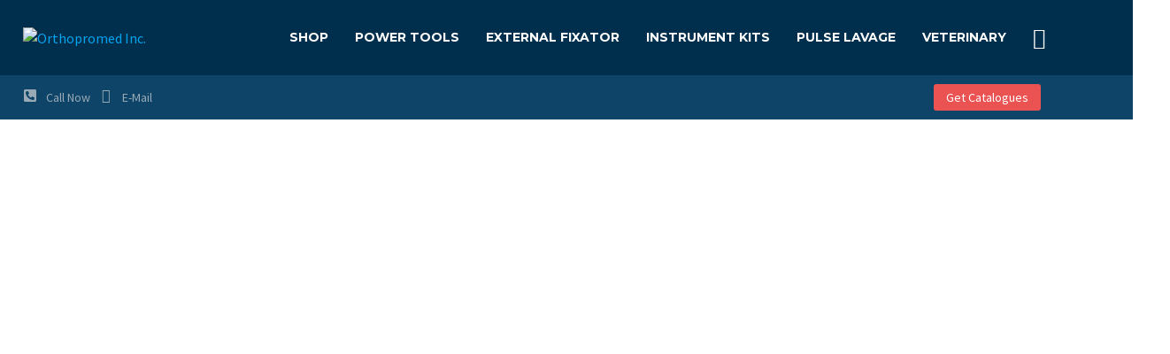

--- FILE ---
content_type: text/html; charset=UTF-8
request_url: https://www.orthopromed.com/?q=bob-marley-las-vegas-v-2eznM5sA
body_size: 67616
content:
<!DOCTYPE html>
<!--[if IE 7]>
<html class="ie ie7" lang="en-US" xmlns:og="https://ogp.me/ns#" xmlns:fb="https://ogp.me/ns/fb#">
<![endif]-->
<!--[if IE 8]>
<html class="ie ie8" lang="en-US" xmlns:og="https://ogp.me/ns#" xmlns:fb="https://ogp.me/ns/fb#">
<![endif]-->
<!--[if !(IE 7) | !(IE 8) ]><!-->
<html lang="en-US" xmlns:og="https://ogp.me/ns#" xmlns:fb="https://ogp.me/ns/fb#">
<!--<![endif]-->
<head>
	<meta charset="UTF-8">
	<meta name="viewport" content="width=device-width, initial-scale=1.0" />
	<link rel="profile" href="https://gmpg.org/xfn/11">
	<link rel="pingback" href="https://www.orthopromed.com/xmlrpc.php">
					<script>document.documentElement.className = document.documentElement.className + ' yes-js js_active js'</script>
			<meta name='robots' content='index, follow, max-image-preview:large, max-snippet:-1, max-video-preview:-1' />
<script>window._wca = window._wca || [];</script>

	<!-- This site is optimized with the Yoast SEO plugin v26.9 - https://yoast.com/product/yoast-seo-wordpress/ -->
	<title>Home - Orthopromed Inc.</title>
	<link rel="canonical" href="https://www.orthopromed.com/" />
	<meta property="og:locale" content="en_US" />
	<meta property="og:type" content="website" />
	<meta property="og:title" content="Home - Orthopromed Inc." />
	<meta property="og:description" content="Advanced Medical Solutions Precision Engineering for Healthcare Professionals ORTHOPEDIC TOOLS MEDICAL INSTRUMENTS Multıfunctıon power tools RELIABLE &amp; BEST PERFORMANCE power..." />
	<meta property="og:url" content="https://www.orthopromed.com/" />
	<meta property="og:site_name" content="Orthopromed Inc." />
	<meta property="article:modified_time" content="2025-05-15T20:38:59+00:00" />
	<meta property="og:image" content="https://www.orthopromed.com/wp-content/uploads/2024/03/Ha3f54da12b2040a48806e5969ef36d43p-1.jpg" />
	<meta property="og:image:width" content="1000" />
	<meta property="og:image:height" content="1000" />
	<meta property="og:image:type" content="image/jpeg" />
	<meta name="twitter:card" content="summary_large_image" />
	<script type="application/ld+json" class="yoast-schema-graph">{"@context":"https://schema.org","@graph":[{"@type":"WebPage","@id":"https://www.orthopromed.com/","url":"https://www.orthopromed.com/","name":"Home - Orthopromed Inc.","isPartOf":{"@id":"https://www.orthopromed.com/#website"},"about":{"@id":"https://www.orthopromed.com/#organization"},"primaryImageOfPage":{"@id":"https://www.orthopromed.com/#primaryimage"},"image":{"@id":"https://www.orthopromed.com/#primaryimage"},"thumbnailUrl":"https://www.orthopromed.com/wp-content/uploads/2024/03/Ha3f54da12b2040a48806e5969ef36d43p-1.jpg","datePublished":"2018-12-14T06:54:30+00:00","dateModified":"2025-05-15T20:38:59+00:00","breadcrumb":{"@id":"https://www.orthopromed.com/#breadcrumb"},"inLanguage":"en-US","potentialAction":[{"@type":"ReadAction","target":["https://www.orthopromed.com/"]}]},{"@type":"ImageObject","inLanguage":"en-US","@id":"https://www.orthopromed.com/#primaryimage","url":"https://www.orthopromed.com/wp-content/uploads/2024/03/Ha3f54da12b2040a48806e5969ef36d43p-1.jpg","contentUrl":"https://www.orthopromed.com/wp-content/uploads/2024/03/Ha3f54da12b2040a48806e5969ef36d43p-1.jpg","width":1000,"height":1000},{"@type":"BreadcrumbList","@id":"https://www.orthopromed.com/#breadcrumb","itemListElement":[{"@type":"ListItem","position":1,"name":"Home"}]},{"@type":"WebSite","@id":"https://www.orthopromed.com/#website","url":"https://www.orthopromed.com/","name":"Orthopromed Inc.","description":"Power Tools, Instruments and Surgical Supplies","publisher":{"@id":"https://www.orthopromed.com/#organization"},"potentialAction":[{"@type":"SearchAction","target":{"@type":"EntryPoint","urlTemplate":"https://www.orthopromed.com/?s={search_term_string}"},"query-input":{"@type":"PropertyValueSpecification","valueRequired":true,"valueName":"search_term_string"}}],"inLanguage":"en-US"},{"@type":"Organization","@id":"https://www.orthopromed.com/#organization","name":"Orthopromed Inc.","url":"https://www.orthopromed.com/","logo":{"@type":"ImageObject","inLanguage":"en-US","@id":"https://www.orthopromed.com/#/schema/logo/image/","url":"https://www.orthopromed.com/wp-content/uploads/2018/03/med-logo-1-1.png","contentUrl":"https://www.orthopromed.com/wp-content/uploads/2018/03/med-logo-1-1.png","width":220,"height":50,"caption":"Orthopromed Inc."},"image":{"@id":"https://www.orthopromed.com/#/schema/logo/image/"}}]}</script>
	<!-- / Yoast SEO plugin. -->


<link rel='dns-prefetch' href='//stats.wp.com' />
<link rel='dns-prefetch' href='//www.googletagmanager.com' />
<link rel='dns-prefetch' href='//fonts.googleapis.com' />
<link rel="alternate" type="application/rss+xml" title="Orthopromed Inc. &raquo; Feed" href="https://www.orthopromed.com/feed/" />
<link rel="alternate" type="application/rss+xml" title="Orthopromed Inc. &raquo; Comments Feed" href="https://www.orthopromed.com/comments/feed/" />
<link rel="alternate" title="oEmbed (JSON)" type="application/json+oembed" href="https://www.orthopromed.com/wp-json/oembed/1.0/embed?url=https%3A%2F%2Fwww.orthopromed.com%2F" />
<link rel="alternate" title="oEmbed (XML)" type="text/xml+oembed" href="https://www.orthopromed.com/wp-json/oembed/1.0/embed?url=https%3A%2F%2Fwww.orthopromed.com%2F&#038;format=xml" />
<style id='wp-img-auto-sizes-contain-inline-css' type='text/css'>
img:is([sizes=auto i],[sizes^="auto," i]){contain-intrinsic-size:3000px 1500px}
/*# sourceURL=wp-img-auto-sizes-contain-inline-css */
</style>

<link rel='stylesheet' id='thegem-heading-animation-css' href='https://www.orthopromed.com/wp-content/plugins/thegem-elements-elementor/inc/heading-animation/assets/css/main.css?ver=6.9' type='text/css' media='all' />
<link rel='stylesheet' id='layerslider-css' href='https://www.orthopromed.com/wp-content/plugins/LayerSlider/assets/static/layerslider/css/layerslider.css?ver=8.1.2' type='text/css' media='all' />
<link rel='stylesheet' id='thegem-preloader-css' href='https://www.orthopromed.com/wp-content/themes/thegem-elementor/css/thegem-preloader.css?ver=5.11.1' type='text/css' media='all' />
<style id='thegem-preloader-inline-css' type='text/css'>

		body:not(.compose-mode) .gem-icon-style-gradient span,
		body:not(.compose-mode) .gem-icon .gem-icon-half-1,
		body:not(.compose-mode) .gem-icon .gem-icon-half-2 {
			opacity: 0 !important;
			}
/*# sourceURL=thegem-preloader-inline-css */
</style>
<link rel='stylesheet' id='thegem-reset-css' href='https://www.orthopromed.com/wp-content/themes/thegem-elementor/css/thegem-reset.css?ver=5.11.1' type='text/css' media='all' />
<link rel='stylesheet' id='thegem-grid-css' href='https://www.orthopromed.com/wp-content/themes/thegem-elementor/css/thegem-grid.css?ver=5.11.1' type='text/css' media='all' />
<link rel='stylesheet' id='thegem-custom-header-css' href='https://www.orthopromed.com/wp-content/themes/thegem-elementor/css/thegem-custom-header.css?ver=5.11.1' type='text/css' media='all' />
<link rel='stylesheet' id='thegem-style-css' href='https://www.orthopromed.com/wp-content/themes/thegem-elementor/style.css?ver=5.11.1' type='text/css' media='all' />
<link rel='stylesheet' id='thegem-widgets-css' href='https://www.orthopromed.com/wp-content/themes/thegem-elementor/css/thegem-widgets.css?ver=5.11.1' type='text/css' media='all' />
<link rel='stylesheet' id='thegem-new-css-css' href='https://www.orthopromed.com/wp-content/themes/thegem-elementor/css/thegem-new-css.css?ver=5.11.1' type='text/css' media='all' />
<link rel='stylesheet' id='perevazka-css-css-css' href='https://www.orthopromed.com/wp-content/themes/thegem-elementor/css/thegem-perevazka-css.css?ver=5.11.1' type='text/css' media='all' />
<link rel='stylesheet' id='thegem-google-fonts-css' href='//fonts.googleapis.com/css?family=Source+Sans+Pro%3A200%2C200italic%2C300%2C300italic%2C400%2C400italic%2C600%2C600italic%2C700%2C700italic%2C900%2C900italic%7CMontserrat%3A100%2C200%2C300%2C400%2C500%2C600%2C700%2C800%2C900%2C100italic%2C200italic%2C300italic%2C400italic%2C500italic%2C600italic%2C700italic%2C800italic%2C900italic&#038;subset=cyrillic%2Ccyrillic-ext%2Cgreek%2Cgreek-ext%2Clatin%2Clatin-ext%2Cvietnamese&#038;ver=6.9' type='text/css' media='all' />
<link rel='stylesheet' id='thegem-custom-css' href='https://www.orthopromed.com/wp-content/uploads/thegem/css/custom-E8ncubhI.css?ver=5.11.1' type='text/css' media='all' />
<style id='thegem-custom-inline-css' type='text/css'>
body .breadcrumbs,body .breadcrumbs a,body .bc-devider:before {color: #fff;}body .breadcrumbs .current {	color: #40b7ff;	border-bottom: 3px solid #40b7ff;}body .breadcrumbs a:hover {	color: #40b7ff;}body .page-title-block .breadcrumbs-container{	text-align: left;}.page-breadcrumbs{	position: relative;	display: flex;	width: 100%;	align-items: center;	min-height: 70px;	z-index: 5;}.fullwidth-content > .page-breadcrumbs {	padding-left: 21px;	padding-right: 21px;}.page-breadcrumbs.page-breadcrumbs--left{	justify-content: flex-start;	text-align: left;}.page-breadcrumbs.page-breadcrumbs--center{	justify-content: center;	text-align: center;}.page-breadcrumbs.page-breadcrumbs--right{	justify-content: flex-end;	text-align: right;}.page-breadcrumbs ul{	display: flex;	flex-wrap: wrap;	padding: 0;	margin: 0;	list-style-type: none;}.page-breadcrumbs ul li{	position: relative;}.page-breadcrumbs ul li:not(:last-child){	padding-right: 20px;	margin-right: 5px;}.page-breadcrumbs ul li:not(:last-child):after{	font-family: 'thegem-icons';	content: '\e601';	position: absolute;	right: 0;	top: 50%;	transform: translateY(-50%);	line-height: 1;}.page-breadcrumbs ul li a,.page-breadcrumbs ul li:not(:last-child):after{	color: #99A9B5FF;}.page-breadcrumbs ul li{	color: #3C3950FF;}.page-breadcrumbs ul li a:hover{	color: #3C3950FF;}.block-content {padding-top: 0px;}.gem-slideshow,.slideshow-preloader {}.block-content:last-of-type {padding-bottom: 0px;}#top-area {	display: block;}body.woocommerce #main.page__top-shadow:before{	display: none;	content: '';	position: absolute;	top: 0;	left: 0;	width: 100%;	height: 5px;	box-shadow: 0px 5px 5px -5px rgba(0, 0, 0, 0.15) inset;	z-index: 1;}body.woocommerce #main.page__top-shadow.visible:before{	display: block;}.header-sticky-template.header-sticked .header-background:before {	opacity: 0.95;}:root {	--header-builder-light-color: #FFFFFF;}:root {	--header-builder-light-color-hover: #eb5353;}@media (max-width: 991px) {#page-title {padding-top: 0px;padding-bottom: 0px;}.page-title-inner, body .breadcrumbs{padding-left: 0px;padding-right: 0px;}.page-title-excerpt {margin-top: 18px;}#page-title .page-title-title {margin-top: 0px;}.block-content {}.block-content:last-of-type {}#top-area {	display: block;}}@media (max-width: 767px) {#page-title {padding-top: 0px;padding-bottom: 0px;}.page-title-inner,body .breadcrumbs{padding-left: 0px;padding-right: 0px;}.page-title-excerpt {margin-top: 18px;}#page-title .page-title-title {margin-top: 0px;}.block-content {}.block-content:last-of-type {}#top-area {	display: none;}}
/*# sourceURL=thegem-custom-inline-css */
</style>
<link rel='stylesheet' id='thegem-te-logo-css' href='https://www.orthopromed.com/wp-content/plugins/thegem-elements-elementor/inc/templates/elements/logo/css/logo.css?ver=6.9' type='text/css' media='all' />
<link rel='stylesheet' id='thegem-te-menu-css' href='https://www.orthopromed.com/wp-content/plugins/thegem-elements-elementor/inc/templates/elements/menu/css/menu.css?ver=6.9' type='text/css' media='all' />
<link rel='stylesheet' id='thegem-te-menu-default-css' href='https://www.orthopromed.com/wp-content/plugins/thegem-elements-elementor/inc/templates/elements/menu/css/menu-default.css?ver=6.9' type='text/css' media='all' />
<link rel='stylesheet' id='thegem-te-menu-mobile-sliding-css' href='https://www.orthopromed.com/wp-content/plugins/thegem-elements-elementor/inc/templates/elements/menu/css/menu-mobile-sliding.css?ver=6.9' type='text/css' media='all' />
<link rel='stylesheet' id='thegem-te-search-css' href='https://www.orthopromed.com/wp-content/plugins/thegem-elements-elementor/inc/templates/elements/search/css/search.css' type='text/css' media='all' />
<link rel='stylesheet' id='thegem-te-infobox-css' href='https://www.orthopromed.com/wp-content/plugins/thegem-elements-elementor/inc/templates/elements/infobox/css/infobox.css' type='text/css' media='all' />
<link rel='stylesheet' id='thegem-button-css' href='https://www.orthopromed.com/wp-content/plugins/thegem-elements-elementor/inc/elementor/widgets/button/assets/css/thegem-button.css' type='text/css' media='all' />
<link rel='stylesheet' id='elementor-frontend-legacy-css' href='https://www.orthopromed.com/wp-content/plugins/thegem-elements-elementor/inc/elementor/assets/css/frontend-legacy.min.css?ver=3.34.1' type='text/css' media='all' />
<link rel='stylesheet' id='elementor-frontend-css' href='https://www.orthopromed.com/wp-content/plugins/elementor/assets/css/frontend.min.css?ver=3.34.1' type='text/css' media='all' />
<link rel='stylesheet' id='elementor-post-1432-css' href='https://www.orthopromed.com/wp-content/uploads/elementor/css/post-1432.css?ver=1770125484' type='text/css' media='all' />
<link rel='stylesheet' id='elementor-post-1453-css' href='https://www.orthopromed.com/wp-content/uploads/elementor/css/post-1453.css?ver=1770125484' type='text/css' media='all' />
<link rel='stylesheet' id='jquery-fancybox-css' href='https://www.orthopromed.com/wp-content/themes/thegem-elementor/js/fancyBox/jquery.fancybox.min.css?ver=5.11.1' type='text/css' media='all' />
<link rel='stylesheet' id='thegem-clients-css' href='https://www.orthopromed.com/wp-content/plugins/thegem-elements-elementor/inc/elementor/widgets/clients/assets/css/thegem-clients.css' type='text/css' media='all' />
<link rel='stylesheet' id='widget-icon-list-css' href='https://www.orthopromed.com/wp-content/plugins/elementor/assets/css/widget-icon-list.min.css?ver=3.34.1' type='text/css' media='all' />
<link rel='stylesheet' id='widget-social-icons-css' href='https://www.orthopromed.com/wp-content/plugins/elementor/assets/css/widget-social-icons.min.css?ver=3.34.1' type='text/css' media='all' />
<link rel='stylesheet' id='e-apple-webkit-css' href='https://www.orthopromed.com/wp-content/plugins/elementor/assets/css/conditionals/apple-webkit.min.css?ver=3.34.1' type='text/css' media='all' />
<link rel='stylesheet' id='widget-image-css' href='https://www.orthopromed.com/wp-content/plugins/elementor/assets/css/widget-image.min.css?ver=3.34.1' type='text/css' media='all' />
<link rel='stylesheet' id='thegem-styled-textbox-css' href='https://www.orthopromed.com/wp-content/plugins/thegem-elements-elementor/inc/elementor/widgets/textbox/assets/css/thegem-styled-textbox.css' type='text/css' media='all' />
<link rel='stylesheet' id='elementor-post-28677-css' href='https://www.orthopromed.com/wp-content/uploads/elementor/css/post-28677.css?ver=1770125485' type='text/css' media='all' />
<style id='wp-emoji-styles-inline-css' type='text/css'>

	img.wp-smiley, img.emoji {
		display: inline !important;
		border: none !important;
		box-shadow: none !important;
		height: 1em !important;
		width: 1em !important;
		margin: 0 0.07em !important;
		vertical-align: -0.1em !important;
		background: none !important;
		padding: 0 !important;
	}
/*# sourceURL=wp-emoji-styles-inline-css */
</style>
<link rel='stylesheet' id='mediaelement-css' href='https://www.orthopromed.com/wp-includes/js/mediaelement/mediaelementplayer-legacy.min.css?ver=4.2.17' type='text/css' media='all' />
<link rel='stylesheet' id='wp-mediaelement-css' href='https://www.orthopromed.com/wp-content/themes/thegem-elementor/css/wp-mediaelement.css?ver=5.11.1' type='text/css' media='all' />
<style id='jetpack-sharing-buttons-style-inline-css' type='text/css'>
.jetpack-sharing-buttons__services-list{display:flex;flex-direction:row;flex-wrap:wrap;gap:0;list-style-type:none;margin:5px;padding:0}.jetpack-sharing-buttons__services-list.has-small-icon-size{font-size:12px}.jetpack-sharing-buttons__services-list.has-normal-icon-size{font-size:16px}.jetpack-sharing-buttons__services-list.has-large-icon-size{font-size:24px}.jetpack-sharing-buttons__services-list.has-huge-icon-size{font-size:36px}@media print{.jetpack-sharing-buttons__services-list{display:none!important}}.editor-styles-wrapper .wp-block-jetpack-sharing-buttons{gap:0;padding-inline-start:0}ul.jetpack-sharing-buttons__services-list.has-background{padding:1.25em 2.375em}
/*# sourceURL=https://www.orthopromed.com/wp-content/plugins/jetpack/_inc/blocks/sharing-buttons/view.css */
</style>
<link rel='stylesheet' id='contact-form-7-css' href='https://www.orthopromed.com/wp-content/plugins/contact-form-7/includes/css/styles.css?ver=6.1.4' type='text/css' media='all' />
<style id='woocommerce-inline-inline-css' type='text/css'>
.woocommerce form .form-row .required { visibility: visible; }
/*# sourceURL=woocommerce-inline-inline-css */
</style>
<link rel='stylesheet' id='yith-wcwl-user-main-css' href='https://www.orthopromed.com/wp-content/themes/thegem-elementor/wishlist.css?ver=4.10.0' type='text/css' media='all' />
<link rel='stylesheet' id='thegem-woocommerce-minicart-css' href='https://www.orthopromed.com/wp-content/themes/thegem-elementor/css/thegem-woocommerce-minicart.css?ver=5.11.1' type='text/css' media='all' />
<link rel='stylesheet' id='elementor-post-28144-css' href='https://www.orthopromed.com/wp-content/uploads/elementor/css/post-28144.css?ver=1770125485' type='text/css' media='all' />
<link rel='stylesheet' id='widget-spacer-css' href='https://www.orthopromed.com/wp-content/plugins/elementor/assets/css/widget-spacer.min.css?ver=3.34.1' type='text/css' media='all' />
<link rel='stylesheet' id='widget-heading-css' href='https://www.orthopromed.com/wp-content/plugins/elementor/assets/css/widget-heading.min.css?ver=3.34.1' type='text/css' media='all' />
<link rel='stylesheet' id='thegem-contact-form7-css' href='https://www.orthopromed.com/wp-content/plugins/thegem-elements-elementor/inc/elementor/widgets/contact-form-7/assets/css/thegem-cf7.css' type='text/css' media='all' />
<link rel='stylesheet' id='e-animation-fadeInDown-css' href='https://www.orthopromed.com/wp-content/plugins/elementor/assets/lib/animations/styles/fadeInDown.min.css?ver=3.34.1' type='text/css' media='all' />
<link rel='stylesheet' id='e-animation-fadeInRight-css' href='https://www.orthopromed.com/wp-content/plugins/elementor/assets/lib/animations/styles/fadeInRight.min.css?ver=3.34.1' type='text/css' media='all' />
<link rel='stylesheet' id='odometr-css' href='https://www.orthopromed.com/wp-content/themes/thegem-elementor/css/odometer-theme-default.css?ver=5.11.1' type='text/css' media='all' />
<link rel='stylesheet' id='thegem-counter-css-css' href='https://www.orthopromed.com/wp-content/plugins/thegem-elements-elementor/inc/elementor/widgets/counter/assets/css/thegem-counter.css' type='text/css' media='all' />
<link rel='stylesheet' id='thegem-icon-css-css' href='https://www.orthopromed.com/wp-content/plugins/thegem-elements-elementor/inc/elementor/widgets/icon/assets/css/thegem-icon.css' type='text/css' media='all' />
<link rel='stylesheet' id='thegem-quickfinder-css' href='https://www.orthopromed.com/wp-content/plugins/thegem-elements-elementor/inc/elementor/widgets/quickfinders/assets/css/thegem-quickfinder.css' type='text/css' media='all' />
<link rel='stylesheet' id='thegem-accordion-css' href='https://www.orthopromed.com/wp-content/plugins/thegem-elements-elementor/inc/elementor/widgets/accordion/assets/css/thegem-accordion.css' type='text/css' media='all' />
<link rel='stylesheet' id='thegem-diagrams-css' href='https://www.orthopromed.com/wp-content/plugins/thegem-elements-elementor/inc/elementor/widgets/progress-bars/assets/css/thegem-diagrams.css' type='text/css' media='all' />
<link rel='stylesheet' id='thegem-testimonials-css' href='https://www.orthopromed.com/wp-content/plugins/thegem-elements-elementor/inc/elementor/widgets/testimonials/assets/css/thegem-testimonials.css' type='text/css' media='all' />
<link rel='stylesheet' id='thegem-pricing-table-css' href='https://www.orthopromed.com/wp-content/plugins/thegem-elements-elementor/inc/elementor/widgets/pricing-table/assets/css/thegem-pricing-table.css' type='text/css' media='all' />
<link rel='stylesheet' id='thegem-blog-css' href='https://www.orthopromed.com/wp-content/themes/thegem-elementor/css/thegem-blog.css?ver=5.11.1' type='text/css' media='all' />
<link rel='stylesheet' id='thegem-animations-css' href='https://www.orthopromed.com/wp-content/themes/thegem-elementor/css/thegem-itemsAnimations.css?ver=5.11.1' type='text/css' media='all' />
<link rel='stylesheet' id='thegem-blog-grid-css' href='https://www.orthopromed.com/wp-content/plugins/thegem-elements-elementor/inc/elementor/widgets/blog-grid/assets/css/thegem-blog-grid.css' type='text/css' media='all' />
<link rel='stylesheet' id='e-animation-fadeInUp-css' href='https://www.orthopromed.com/wp-content/plugins/elementor/assets/lib/animations/styles/fadeInUp.min.css?ver=3.34.1' type='text/css' media='all' />
<link rel='stylesheet' id='widget-google_maps-css' href='https://www.orthopromed.com/wp-content/plugins/elementor/assets/css/widget-google_maps.min.css?ver=3.34.1' type='text/css' media='all' />
<link rel='stylesheet' id='elementor-post-28206-css' href='https://www.orthopromed.com/wp-content/uploads/elementor/css/post-28206.css?ver=1770125132' type='text/css' media='all' />
<link rel='stylesheet' id='elementor-gf-local-roboto-css' href='https://www.orthopromed.com/wp-content/uploads/elementor/google-fonts/css/roboto.css?ver=1746737329' type='text/css' media='all' />
<link rel='stylesheet' id='elementor-gf-local-robotoslab-css' href='https://www.orthopromed.com/wp-content/uploads/elementor/google-fonts/css/robotoslab.css?ver=1746737331' type='text/css' media='all' />
<link rel='stylesheet' id='elementor-gf-local-sourcesanspro-css' href='https://www.orthopromed.com/wp-content/uploads/elementor/google-fonts/css/sourcesanspro.css?ver=1746738989' type='text/css' media='all' />
<link rel='stylesheet' id='elementor-icons-shared-2-css' href='https://www.orthopromed.com/wp-content/themes/thegem-elementor/css/icons-thegem-header.css?ver=1.0.0' type='text/css' media='all' />
<link rel='stylesheet' id='elementor-icons-thegem-hbi-css' href='https://www.orthopromed.com/wp-content/themes/thegem-elementor/css/icons-thegem-header.css?ver=1.0.0' type='text/css' media='all' />
<link rel='stylesheet' id='elementor-icons-shared-0-css' href='https://www.orthopromed.com/wp-content/themes/thegem-elementor/css/icons-elegant.css?ver=1.0.0' type='text/css' media='all' />
<link rel='stylesheet' id='elementor-icons-thegem-elegant-css' href='https://www.orthopromed.com/wp-content/themes/thegem-elementor/css/icons-elegant.css?ver=1.0.0' type='text/css' media='all' />
<link rel='stylesheet' id='elementor-icons-shared-1-css' href='https://www.orthopromed.com/wp-content/themes/thegem-elementor/css/icons-material.css?ver=1.0.0' type='text/css' media='all' />
<link rel='stylesheet' id='elementor-icons-thegem-mdi-css' href='https://www.orthopromed.com/wp-content/themes/thegem-elementor/css/icons-material.css?ver=1.0.0' type='text/css' media='all' />
<script type="text/javascript">function fullHeightRow() {
			var fullHeight,
				offsetTop,
				element = document.getElementsByClassName('vc_row-o-full-height')[0];
			if (element) {
				fullHeight = window.innerHeight;
				offsetTop = window.pageYOffset + element.getBoundingClientRect().top;
				if (offsetTop < fullHeight) {
					fullHeight = 100 - offsetTop / (fullHeight / 100);
					element.style.minHeight = fullHeight + 'vh'
				}
			}
		}
		fullHeightRow();</script><script type="text/javascript" src="https://www.orthopromed.com/wp-includes/js/jquery/jquery.min.js?ver=3.7.1" id="jquery-core-js"></script>
<script type="text/javascript" src="https://www.orthopromed.com/wp-includes/js/jquery/jquery-migrate.min.js?ver=3.4.1" id="jquery-migrate-js"></script>
<script type="text/javascript" src="https://www.orthopromed.com/wp-content/plugins/woocommerce/assets/js/jquery-blockui/jquery.blockUI.min.js?ver=2.7.0-wc.10.4.3" id="wc-jquery-blockui-js" data-wp-strategy="defer"></script>
<script type="text/javascript" src="https://www.orthopromed.com/wp-content/plugins/woocommerce/assets/js/js-cookie/js.cookie.min.js?ver=2.1.4-wc.10.4.3" id="wc-js-cookie-js" data-wp-strategy="defer"></script>
<script type="text/javascript" id="zilla-likes-js-extra">
/* <![CDATA[ */
var zilla_likes = {"ajaxurl":"https://www.orthopromed.com/wp-admin/admin-ajax.php"};
//# sourceURL=zilla-likes-js-extra
/* ]]> */
</script>
<script type="text/javascript" src="https://www.orthopromed.com/wp-content/plugins/zilla-likes/scripts/zilla-likes.js?ver=6.9" id="zilla-likes-js"></script>
<script type="text/javascript" src="https://stats.wp.com/s-202606.js" id="woocommerce-analytics-js" defer="defer" data-wp-strategy="defer"></script>

<!-- Google tag (gtag.js) snippet added by Site Kit -->
<!-- Google Analytics snippet added by Site Kit -->
<script type="text/javascript" src="https://www.googletagmanager.com/gtag/js?id=G-GTWVMHCRLZ" id="google_gtagjs-js" async></script>
<script type="text/javascript" id="google_gtagjs-js-after">
/* <![CDATA[ */
window.dataLayer = window.dataLayer || [];function gtag(){dataLayer.push(arguments);}
gtag("set","linker",{"domains":["www.orthopromed.com"]});
gtag("js", new Date());
gtag("set", "developer_id.dZTNiMT", true);
gtag("config", "G-GTWVMHCRLZ");
 window._googlesitekit = window._googlesitekit || {}; window._googlesitekit.throttledEvents = []; window._googlesitekit.gtagEvent = (name, data) => { var key = JSON.stringify( { name, data } ); if ( !! window._googlesitekit.throttledEvents[ key ] ) { return; } window._googlesitekit.throttledEvents[ key ] = true; setTimeout( () => { delete window._googlesitekit.throttledEvents[ key ]; }, 5 ); gtag( "event", name, { ...data, event_source: "site-kit" } ); }; 
//# sourceURL=google_gtagjs-js-after
/* ]]> */
</script>
<meta name="generator" content="Powered by LayerSlider 8.1.2 - Build Heros, Sliders, and Popups. Create Animations and Beautiful, Rich Web Content as Easy as Never Before on WordPress." />
<!-- LayerSlider updates and docs at: https://layerslider.com -->
<link rel="https://api.w.org/" href="https://www.orthopromed.com/wp-json/" /><link rel="alternate" title="JSON" type="application/json" href="https://www.orthopromed.com/wp-json/wp/v2/pages/28206" /><link rel="EditURI" type="application/rsd+xml" title="RSD" href="https://www.orthopromed.com/xmlrpc.php?rsd" />
<meta name="generator" content="WordPress 6.9" />
<meta name="generator" content="WooCommerce 10.4.3" />
<link rel='shortlink' href='https://www.orthopromed.com/' />
<meta name="generator" content="Site Kit by Google 1.171.0" /><script type="text/javascript">
(function(url){
	if(/(?:Chrome\/26\.0\.1410\.63 Safari\/537\.31|WordfenceTestMonBot)/.test(navigator.userAgent)){ return; }
	var addEvent = function(evt, handler) {
		if (window.addEventListener) {
			document.addEventListener(evt, handler, false);
		} else if (window.attachEvent) {
			document.attachEvent('on' + evt, handler);
		}
	};
	var removeEvent = function(evt, handler) {
		if (window.removeEventListener) {
			document.removeEventListener(evt, handler, false);
		} else if (window.detachEvent) {
			document.detachEvent('on' + evt, handler);
		}
	};
	var evts = 'contextmenu dblclick drag dragend dragenter dragleave dragover dragstart drop keydown keypress keyup mousedown mousemove mouseout mouseover mouseup mousewheel scroll'.split(' ');
	var logHuman = function() {
		if (window.wfLogHumanRan) { return; }
		window.wfLogHumanRan = true;
		var wfscr = document.createElement('script');
		wfscr.type = 'text/javascript';
		wfscr.async = true;
		wfscr.src = url + '&r=' + Math.random();
		(document.getElementsByTagName('head')[0]||document.getElementsByTagName('body')[0]).appendChild(wfscr);
		for (var i = 0; i < evts.length; i++) {
			removeEvent(evts[i], logHuman);
		}
	};
	for (var i = 0; i < evts.length; i++) {
		addEvent(evts[i], logHuman);
	}
})('//www.orthopromed.com/?wordfence_lh=1&hid=8648F8543EAA7AE3A69FD0C9312A8153');
</script>	<style>img#wpstats{display:none}</style>
		<script src="//code.tidio.co/lzedswj0yybmhbqmyaghkpzio3hdmdea.js" async></script>	<noscript><style>.woocommerce-product-gallery{ opacity: 1 !important; }</style></noscript>
	<meta name="generator" content="Elementor 3.34.1; features: e_font_icon_svg, additional_custom_breakpoints; settings: css_print_method-external, google_font-enabled, font_display-swap">
<style type="text/css">.recentcomments a{display:inline !important;padding:0 !important;margin:0 !important;}</style>			<style>
				.e-con.e-parent:nth-of-type(n+4):not(.e-lazyloaded):not(.e-no-lazyload),
				.e-con.e-parent:nth-of-type(n+4):not(.e-lazyloaded):not(.e-no-lazyload) * {
					background-image: none !important;
				}
				@media screen and (max-height: 1024px) {
					.e-con.e-parent:nth-of-type(n+3):not(.e-lazyloaded):not(.e-no-lazyload),
					.e-con.e-parent:nth-of-type(n+3):not(.e-lazyloaded):not(.e-no-lazyload) * {
						background-image: none !important;
					}
				}
				@media screen and (max-height: 640px) {
					.e-con.e-parent:nth-of-type(n+2):not(.e-lazyloaded):not(.e-no-lazyload),
					.e-con.e-parent:nth-of-type(n+2):not(.e-lazyloaded):not(.e-no-lazyload) * {
						background-image: none !important;
					}
				}
			</style>
			<link rel="icon" href="https://orthopromed.com/wp-content/uploads/2018/03/favicon.png" sizes="32x32" />
<link rel="icon" href="https://orthopromed.com/wp-content/uploads/2018/03/favicon.png" sizes="192x192" />
<link rel="apple-touch-icon" href="https://orthopromed.com/wp-content/uploads/2018/03/favicon.png" />
<meta name="msapplication-TileImage" content="https://orthopromed.com/wp-content/uploads/2018/03/favicon.png" />

	</head>


<body class="home wp-singular page-template page-template-page-fullwidth page-template-page-fullwidth-php page page-id-28206 wp-theme-thegem-elementor theme-thegem-elementor woocommerce-no-js mobile-cart-position-top elementor-default elementor-kit-28144 elementor-page elementor-page-28206">

	<script type="text/javascript">
		var gemSettings = {"isTouch":"","forcedLasyDisabled":"","tabletPortrait":"1","tabletLandscape":"1","topAreaMobileDisable":"","parallaxDisabled":"","fillTopArea":"","themePath":"https:\/\/www.orthopromed.com\/wp-content\/themes\/thegem-elementor","rootUrl":"https:\/\/www.orthopromed.com","mobileEffectsEnabled":"","isRTL":""};
		(function() {
    function isTouchDevice() {
        return (('ontouchstart' in window) ||
            (navigator.MaxTouchPoints > 0) ||
            (navigator.msMaxTouchPoints > 0));
    }

    window.gemSettings.isTouch = isTouchDevice();

    function userAgentDetection() {
        var ua = navigator.userAgent.toLowerCase(),
        platform = navigator.platform.toLowerCase(),
        UA = ua.match(/(opera|ie|firefox|chrome|version)[\s\/:]([\w\d\.]+)?.*?(safari|version[\s\/:]([\w\d\.]+)|$)/) || [null, 'unknown', 0],
        mode = UA[1] == 'ie' && document.documentMode;

        window.gemBrowser = {
            name: (UA[1] == 'version') ? UA[3] : UA[1],
            version: UA[2],
            platform: {
                name: ua.match(/ip(?:ad|od|hone)/) ? 'ios' : (ua.match(/(?:webos|android)/) || platform.match(/mac|win|linux/) || ['other'])[0]
                }
        };
            }

    window.updateGemClientSize = function() {
        if (window.gemOptions == null || window.gemOptions == undefined) {
            window.gemOptions = {
                first: false,
                clientWidth: 0,
                clientHeight: 0,
                innerWidth: -1
            };
        }

        window.gemOptions.clientWidth = window.innerWidth || document.documentElement.clientWidth;
        if (document.body != null && !window.gemOptions.clientWidth) {
            window.gemOptions.clientWidth = document.body.clientWidth;
        }

        window.gemOptions.clientHeight = window.innerHeight || document.documentElement.clientHeight;
        if (document.body != null && !window.gemOptions.clientHeight) {
            window.gemOptions.clientHeight = document.body.clientHeight;
        }
    };

    window.updateGemInnerSize = function(width) {
        window.gemOptions.innerWidth = width != undefined ? width : (document.body != null ? document.body.clientWidth : 0);
    };

    userAgentDetection();
    window.updateGemClientSize(true);

    window.gemSettings.lasyDisabled = window.gemSettings.forcedLasyDisabled || (!window.gemSettings.mobileEffectsEnabled && (window.gemSettings.isTouch || window.gemOptions.clientWidth <= 800));
})();
		(function() {
    if (window.gemBrowser.name == 'safari') {
        try {
            var safariVersion = parseInt(window.gemBrowser.version);
        } catch(e) {
            var safariVersion = 0;
        }
        if (safariVersion >= 9) {
            window.gemSettings.parallaxDisabled = true;
            window.gemSettings.fillTopArea = true;
        }
    }
})();
		(function() {
    var fullwithData = {
        page: null,
        pageWidth: 0,
        pageOffset: {},
        fixVcRow: true,
        pagePaddingLeft: 0
    };

    function updateFullwidthData() {
        fullwithData.pageOffset = fullwithData.page.getBoundingClientRect();
        fullwithData.pageWidth = parseFloat(fullwithData.pageOffset.width);
        fullwithData.pagePaddingLeft = 0;

        if (fullwithData.page.className.indexOf('vertical-header') != -1) {
            fullwithData.pagePaddingLeft = 45;
            if (fullwithData.pageWidth >= 1600) {
                fullwithData.pagePaddingLeft = 360;
            }
            if (fullwithData.pageWidth < 980) {
                fullwithData.pagePaddingLeft = 0;
            }
        }
    }

    function gem_fix_fullwidth_position(element) {
        if (element == null) {
            return false;
        }

        if (fullwithData.page == null) {
            fullwithData.page = document.getElementById('page');
            updateFullwidthData();
        }

        /*if (fullwithData.pageWidth < 1170) {
            return false;
        }*/

        if (!fullwithData.fixVcRow) {
            return false;
        }

        if (element.previousElementSibling != null && element.previousElementSibling != undefined && element.previousElementSibling.className.indexOf('fullwidth-block') == -1) {
            var elementParentViewportOffset = element.previousElementSibling.getBoundingClientRect();
        } else {
            var elementParentViewportOffset = element.parentNode.getBoundingClientRect();
        }

        /*if (elementParentViewportOffset.top > window.gemOptions.clientHeight) {
            fullwithData.fixVcRow = false;
            return false;
        }*/

        if (element.className.indexOf('vc_row') != -1) {
            var elementMarginLeft = -21;
            var elementMarginRight = -21;
        } else {
            var elementMarginLeft = 0;
            var elementMarginRight = 0;
        }

        var offset = parseInt(fullwithData.pageOffset.left + 0.5) - parseInt((elementParentViewportOffset.left < 0 ? 0 : elementParentViewportOffset.left) + 0.5) - elementMarginLeft + fullwithData.pagePaddingLeft;
        var offsetKey = window.gemSettings.isRTL ? 'right' : 'left';

        element.style.position = 'relative';
        element.style[offsetKey] = offset + 'px';
        element.style.width = fullwithData.pageWidth - fullwithData.pagePaddingLeft + 'px';

        if (element.className.indexOf('vc_row') == -1) {
            element.setAttribute('data-fullwidth-updated', 1);
        }

        if (element.className.indexOf('vc_row') != -1 && !element.hasAttribute('data-vc-stretch-content')) {
            var el_full = element.parentNode.querySelector('.vc_row-full-width-before');
            var padding = -1 * offset;
            0 > padding && (padding = 0);
            var paddingRight = fullwithData.pageWidth - padding - el_full.offsetWidth + elementMarginLeft + elementMarginRight;
            0 > paddingRight && (paddingRight = 0);
            element.style.paddingLeft = padding + 'px';
            element.style.paddingRight = paddingRight + 'px';
        }
    }

    window.gem_fix_fullwidth_position = gem_fix_fullwidth_position;

    document.addEventListener('DOMContentLoaded', function() {
        var classes = [];

        if (window.gemSettings.isTouch) {
            document.body.classList.add('thegem-touch');
        }

        if (window.gemSettings.lasyDisabled && !window.gemSettings.forcedLasyDisabled) {
            document.body.classList.add('thegem-effects-disabled');
        }
    });

    if (window.gemSettings.parallaxDisabled) {
        var head  = document.getElementsByTagName('head')[0],
            link  = document.createElement('style');
        link.rel  = 'stylesheet';
        link.type = 'text/css';
        link.innerHTML = ".fullwidth-block.fullwidth-block-parallax-fixed .fullwidth-block-background { background-attachment: scroll !important; }";
        head.appendChild(link);
    }
})();

(function() {
    setTimeout(function() {
        var preloader = document.getElementById('page-preloader');
        if (preloader != null && preloader != undefined) {
            preloader.className += ' preloader-loaded';
        }
    }, window.pagePreloaderHideTime || 1000);
})();
	</script>
	


<div id="page" class="layout-fullwidth header-style-3">

	<a href="#main" class="scroll-to-content">Skip to main content</a>

	
	
	<header id="site-header" class="site-header header-sticky header-with-sticky-template" role="banner">
	<div class="header-wrapper"><div class="header-background">
		<div class="fullwidth-content">
			<div class="thegem-template-wrapper thegem-template-header thegem-template-1432">
											<div data-elementor-type="wp-post" data-elementor-id="1432" class="elementor elementor-1432" data-elementor-post-type="thegem_templates">
						<section class="elementor-section elementor-top-section elementor-element elementor-element-55cffed elementor-section-boxed elementor-section-height-default elementor-section-height-default" data-id="55cffed" data-element_type="section" data-settings="{&quot;background_background&quot;:&quot;classic&quot;}">
						<div class="elementor-container elementor-column-gap-thegem"><div class="elementor-row">
					<div class="elementor-column elementor-col-100 elementor-top-column elementor-element elementor-element-4f2c255" data-id="4f2c255" data-element_type="column" data-settings="{&quot;thegem_inline_elements&quot;:&quot;yes&quot;}">
			<div class="thegem-column-elements-inline elementor-widget-wrap elementor-element-populated">
						<div class="elementor-element elementor-element-403f80b flex-horizontal-align-left flex-horizontal-align-tablet-default flex-horizontal-align-mobile-default flex-vertical-align-default flex-vertical-align-tablet-default flex-vertical-align-mobile-default elementor-widget elementor-widget-thegem-template-logo" data-id="403f80b" data-element_type="widget" data-widget_type="thegem-template-logo.default">
				<div class="elementor-widget-container">
					
		<div class="thegem-te-logo desktop-view"
			 data-tablet-landscape="default"
			 data-tablet-portrait="default">
			<div class="site-logo">
                <a href="https://www.orthopromed.com/" aria-label="Homepage">
											<span class="logo">
							<span class="logo desktop"><img src="https://www.orthopromed.com/wp-content/uploads/thegem/logos/logo_b0784bb348ffe843cf1ee1d16b2ff84c_1x.png" srcset="https://www.orthopromed.com/wp-content/uploads/thegem/logos/logo_b0784bb348ffe843cf1ee1d16b2ff84c_1x.png 1x,https://www.orthopromed.com/wp-content/uploads/thegem/logos/logo_b0784bb348ffe843cf1ee1d16b2ff84c_2x.png 2x,https://www.orthopromed.com/wp-content/uploads/thegem/logos/logo_b0784bb348ffe843cf1ee1d16b2ff84c_3x.png 3x" alt="Orthopromed Inc." style="width:164px;" class="tgp-exclude default"/></span>
							<span class="logo mobile"><img src="https://www.orthopromed.com/wp-content/uploads/thegem/logos/logo_b15def0525aa575ae3c08009093b7cc5_1x.png" srcset="https://www.orthopromed.com/wp-content/uploads/thegem/logos/logo_b15def0525aa575ae3c08009093b7cc5_1x.png 1x,https://www.orthopromed.com/wp-content/uploads/thegem/logos/logo_b15def0525aa575ae3c08009093b7cc5_2x.png 2x,https://www.orthopromed.com/wp-content/uploads/thegem/logos/logo_b15def0525aa575ae3c08009093b7cc5_3x.png 3x" alt="Orthopromed Inc." style="width:132px;" class="tgp-exclude small"/></span>
						</span>
									</a>
			</div>
		</div>
						</div>
				</div>
				<div class="elementor-element elementor-element-0223361 flex-horizontal-align-default flex-horizontal-align-tablet-default flex-horizontal-align-mobile-default flex-vertical-align-default flex-vertical-align-tablet-default flex-vertical-align-mobile-default elementor-widget elementor-widget-thegem-template-menu" data-id="0223361" data-element_type="widget" data-settings="{&quot;mobile_menu_search&quot;:&quot;1&quot;,&quot;mobile_menu_socials&quot;:&quot;1&quot;,&quot;menu_pointer_style_hover&quot;:&quot;line-underline-1&quot;,&quot;menu_pointer_style_active&quot;:&quot;line-underline-1&quot;}" data-widget_type="thegem-template-menu.default">
				<div class="elementor-widget-container">
					
			<div class="menu-0223361 thegem-te-menu menu--inherit-submenu menu-mobile--inherit  style-hover-lined   style-hover-type-line-underline-1 style-hover-animation-drop-in  style-active-lined   style-active-type-line-underline-1">
				<nav id="menu-0223361"
					 class="desktop-view menu-class-id-menu-0223361 thegem-te-menu__default thegem-te-menu-mobile__slide-vertical   show-mobile-search show-mobile-socials "
					 data-tablet-landscape="mobile"
					 data-tablet-portrait="mobile"
					 data-desktop-breakpoint="1212"
					 data-tablet-breakpoint="980"
					 data-mobile-breakpoint="768"
					 role="navigation"
					 aria-label="menu-0223361">
					<script type="text/javascript">
						// <![CDATA[
						(function ($) {
							const tabletLandscapeMaxWidth = 1212;
							const tabletLandscapeMinWidth = 980;
							const tabletPortraitMaxWidth = 979;
							const tabletPortraitMinWidth = 768;
							let viewportWidth = $(window).width();
							let menu = $('#menu-0223361');
							if (menu.data("tablet-landscape") === 'default' && viewportWidth >= tabletLandscapeMinWidth && viewportWidth <= tabletLandscapeMaxWidth) {
								menu.removeClass('mobile-view').addClass('desktop-view');
							} else if (menu.data("tablet-portrait") === 'default' && viewportWidth >= tabletPortraitMinWidth && viewportWidth <= tabletPortraitMaxWidth) {
								menu.removeClass('mobile-view').addClass('desktop-view');
							} else if (viewportWidth <= tabletLandscapeMaxWidth) {
								menu.removeClass('desktop-view').addClass('mobile-view');
							} else {
								menu.removeClass('mobile-view').addClass('desktop-view');
							}
						})(jQuery);
						// ]]&gt;
					</script>
											<button class="menu-toggle dl-trigger">
							Menu							<span class="menu-line-1"></span>
							<span class="menu-line-2"></span>
							<span class="menu-line-3"></span>
						</button>
														<div class="mobile-menu-slide-back"></div>
									<div class="mobile-menu-slide-wrapper">
										<button class="mobile-menu-slide-close">Close</button>
										<div class="mobile-menu-hidden-content"><ul id="menu-orthopromed-main" class="nav-menu  submenu-hide-border styled"><li id="menu-item-28417" class="menu-item menu-item-type-post_type menu-item-object-page menu-item-28417 megamenu-template-enable megamenu-first-element" data-template=""><a href="https://www.orthopromed.com/shop-orthopedics/" class="  " aria-haspopup="true" aria-expanded="false">Shop</a></li>
<li id="menu-item-4684" class="menu-item menu-item-type-taxonomy menu-item-object-product_cat menu-item-has-children menu-item-parent menu-item-4684 megamenu-first-element"><a href="https://www.orthopromed.com/product-category/power-tools/" class="  " aria-haspopup="true" aria-expanded="false">POWER TOOLS</a><span class="menu-item-parent-toggle" tabindex="0"></span>
<ul class="sub-menu styled ">
	<li id="menu-item-6962" class="menu-item menu-item-type-taxonomy menu-item-object-product_cat menu-item-6962 megamenu-first-element"><a href="https://www.orthopromed.com/product-category/power-tools/opm-models/">OPM Models</a></li>
	<li id="menu-item-6964" class="menu-item menu-item-type-taxonomy menu-item-object-product_cat menu-item-6964 megamenu-first-element"><a href="https://www.orthopromed.com/product-category/power-tools/high-grade-models/">High Grade Models</a></li>
	<li id="menu-item-6961" class="menu-item menu-item-type-taxonomy menu-item-object-product_cat menu-item-6961 megamenu-first-element"><a href="https://www.orthopromed.com/product-category/power-tools/multi-function-type/">Multi Function Type</a></li>
	<li id="menu-item-6963" class="menu-item menu-item-type-taxonomy menu-item-object-product_cat menu-item-6963 megamenu-first-element"><a href="https://www.orthopromed.com/product-category/power-tools/stainless-steel-models/">Stainless Steel Models</a></li>
	<li id="menu-item-6965" class="menu-item menu-item-type-taxonomy menu-item-object-product_cat menu-item-6965 megamenu-first-element"><a href="https://www.orthopromed.com/product-category/power-tools/surgical-plaster-saw/">Surgical Plaster Saw</a></li>
	<li id="menu-item-6966" class="menu-item menu-item-type-taxonomy menu-item-object-product_cat menu-item-6966 megamenu-first-element"><a href="https://www.orthopromed.com/product-category/power-tools/surgical-power-tools-accessories/">Surgical Power Tools Accessories</a></li>
</ul>
</li>
<li id="menu-item-6863" class="menu-item menu-item-type-taxonomy menu-item-object-product_cat menu-item-has-children menu-item-parent menu-item-6863 megamenu-first-element"><a href="https://www.orthopromed.com/product-category/external-fixator/" class="  " aria-haspopup="true" aria-expanded="false">EXTERNAL FIXATOR</a><span class="menu-item-parent-toggle" tabindex="0"></span>
<ul class="sub-menu styled ">
	<li id="menu-item-7175" class="menu-item menu-item-type-taxonomy menu-item-object-product_cat menu-item-7175 megamenu-first-element"><a href="https://www.orthopromed.com/product-category/external-fixator/external-fixator-orthofix-type/">Orthofix Type</a></li>
	<li id="menu-item-7173" class="menu-item menu-item-type-taxonomy menu-item-object-product_cat menu-item-7173 megamenu-first-element"><a href="https://www.orthopromed.com/product-category/external-fixator/external-fixator-hoffman-type/">Hoffman Type</a></li>
	<li id="menu-item-7174" class="menu-item menu-item-type-taxonomy menu-item-object-product_cat menu-item-7174 megamenu-first-element"><a href="https://www.orthopromed.com/product-category/external-fixator/external-fixator-ilizarov-type/">Ilizarov Type</a></li>
</ul>
</li>
<li id="menu-item-7172" class="menu-item menu-item-type-custom menu-item-object-custom menu-item-has-children menu-item-parent menu-item-7172 megamenu-first-element"><a href="#" class="  " aria-haspopup="true" aria-expanded="false">INSTRUMENT KITS</a><span class="menu-item-parent-toggle" tabindex="0"></span>
<ul class="sub-menu styled ">
	<li id="menu-item-7179" class="menu-item menu-item-type-taxonomy menu-item-object-product_cat menu-item-7179 megamenu-first-element"><a href="https://www.orthopromed.com/product-category/instrument-sets-for-trauma/">Trauma Sets</a></li>
	<li id="menu-item-7177" class="menu-item menu-item-type-taxonomy menu-item-object-product_cat menu-item-7177 megamenu-first-element"><a href="https://www.orthopromed.com/product-category/instrument-sets-for-locking-plate/">Locking Plate Instrument Sets</a></li>
	<li id="menu-item-7176" class="menu-item menu-item-type-taxonomy menu-item-object-product_cat menu-item-7176 megamenu-first-element"><a href="https://www.orthopromed.com/product-category/instrument-sets-for-intramedullary-nail/">Intramedullary Nail Instrument Sets</a></li>
	<li id="menu-item-7178" class="menu-item menu-item-type-taxonomy menu-item-object-product_cat menu-item-7178 megamenu-first-element"><a href="https://www.orthopromed.com/product-category/instrument-sets-for-spinal-system-spine/">Spinal System Instrument Sets</a></li>
	<li id="menu-item-24156" class="menu-item menu-item-type-taxonomy menu-item-object-product_cat menu-item-24156 megamenu-first-element"><a href="https://www.orthopromed.com/product-category/orthopaedic-instruments/">Individual Instruments</a></li>
</ul>
</li>
<li id="menu-item-6865" class="menu-item menu-item-type-custom menu-item-object-custom menu-item-6865 megamenu-first-element"><a href="https://orthopromed.com/product/disposable-pulse-lavage-system-2/" class="  ">PULSE LAVAGE</a></li>
<li id="menu-item-27913" class="menu-item menu-item-type-custom menu-item-object-custom menu-item-has-children menu-item-parent menu-item-27913 megamenu-first-element"><a href="#" class="  " aria-haspopup="true" aria-expanded="false">VETERINARY</a><span class="menu-item-parent-toggle" tabindex="0"></span>
<ul class="sub-menu styled ">
	<li id="menu-item-6864" class="menu-item menu-item-type-taxonomy menu-item-object-product_cat menu-item-6864 megamenu-first-element"><a href="https://www.orthopromed.com/product-category/orthopaedic-instrument-sets/">Veterinary Sets</a></li>
</ul>
</li>
<li class="menu-item menu-item-widget menu-item-type-search-widget" style="display: none"><a href="#" role="button" aria-label="Search"></a><div class="minisearch"><form role="search" class="sf" action="https://www.orthopromed.com/" method="GET"><input class="sf-input" type="text" placeholder="Search..." name="s" aria-label="Search"><input type="hidden" name="post_type" value="product" /><span class="sf-submit-icon"></span><input class="sf-submit" type="submit" value="" aria-label="Search"></form></div></li><li class="menu-item menu-item-widget menu-item-type-socials-widget" style="display: none"><div class="menu-item-socials"></div></li></ul>									</div>
									<script type="text/javascript">
										// <![CDATA[
										(function ($) {
											let menu = $('#menu-0223361');
											if(menu.hasClass('mobile-view')) {
												$('.mobile-menu-slide-wrapper', menu).css('transform', 'translateX(-1000%)');
											}
										})(jQuery);
										// ]]&gt;
									</script>
												</nav>
			</div>
									</div>
				</div>
				<div class="elementor-element elementor-element-c94c1b1 flex-horizontal-align-default flex-horizontal-align-tablet-default flex-horizontal-align-mobile-default flex-vertical-align-default flex-vertical-align-tablet-default flex-vertical-align-mobile-default elementor-widget elementor-widget-thegem-template-search" data-id="c94c1b1" data-element_type="widget" data-settings="{&quot;post_type_products&quot;:&quot;1&quot;,&quot;post_type_posts&quot;:&quot;1&quot;,&quot;post_type_pages&quot;:&quot;1&quot;,&quot;post_type_portfolio&quot;:&quot;1&quot;,&quot;search_ajax&quot;:&quot;1&quot;,&quot;popular&quot;:&quot;1&quot;}" data-widget_type="thegem-template-search.default">
				<div class="elementor-widget-container">
					
		<div class="thegem-te-search">
			<div class="thegem-te-search__item te-menu-item-fullscreen-search">
				<a href="#" role="button" aria-label="Search">
					<span class="open">
													<i class="default"></i>
											</span>
					<span class="close">
													<i class="default"></i>
											</span>
				</a>
				<div class="thegem-te-search-hide" style="display: none">
						<div class="thegem-fullscreen-search ajax-search"
		 data-id="c94c1b1" data-post-types="[&quot;product&quot;,&quot;post&quot;,&quot;thegem_pf_item&quot;,&quot;page&quot;]"
					data-post-types-ppp="[16,8,8,8]"
					data-result-title="[&quot;&quot;,&quot;Results from Blog&quot;,&quot;Results from Portfolio&quot;,&quot;Results from Pages&quot;]"
					data-show-all="View all search results">
		<form role="search" class="searchform sf" action="https://www.orthopromed.com/"
			  method="GET">
			<input class="thegem-fullscreen-searchform-input sf-input" type="text"
				   placeholder="Start typing to search..."
				   name="s" data-styles="[&quot;https:\/\/www.orthopromed.com\/wp-content\/themes\/thegem-elementor\/css\/thegem-portfolio.css&quot;,&quot;https:\/\/www.orthopromed.com\/wp-content\/themes\/thegem-elementor\/css\/thegem-woocommerce.css&quot;,&quot;https:\/\/www.orthopromed.com\/wp-content\/themes\/thegem-elementor\/css\/thegem-woocommerce-temp.css&quot;,&quot;https:\/\/www.orthopromed.com\/wp-content\/themes\/thegem-elementor\/css\/thegem-portfolio-products-extended.css&quot;,&quot;https:\/\/www.orthopromed.com\/wp-content\/themes\/thegem-elementor\/css\/thegem-hovers.css&quot;,&quot;https:\/\/www.orthopromed.com\/wp-content\/themes\/thegem-elementor\/css\/hovers\/thegem-hovers-fade.css&quot;,&quot;https:\/\/www.orthopromed.com\/wp-content\/themes\/thegem-elementor\/css\/thegem-news-grid.css&quot;]" aria-label="Search">
							<input type="hidden" name="post_type" value="product" />
						<div class="sf-close" role="button" aria-label="Search"></div>
		</form>
		<div class="search-scroll">
							<div class="top-searches">
					<div class="container">
						<div class="top-search-text">Top Searches:</div>
													<a class="top-search-item"
							   href="https://www.orthopromed.com/?s=bone oscillating saw"
							   data-search="bone oscillating saw">bone oscillating saw</a>
													<a class="top-search-item"
							   href="https://www.orthopromed.com/?s=bone drill"
							   data-search="bone drill">bone drill</a>
													<a class="top-search-item"
							   href="https://www.orthopromed.com/?s=external fixator"
							   data-search="external fixator">external fixator</a>
													<a class="top-search-item"
							   href="https://www.orthopromed.com/?s=orthopedic instruments"
							   data-search="orthopedic instruments">orthopedic instruments</a>
											</div>
				</div>
						<div class="sf-result">
				<div class="result-sections"></div>
			</div>
		</div>

	</div>
					</div>

			</div>
		</div>

						</div>
				</div>
					</div>
		</div>
					</div></div>
		</section>
				<section class="elementor-section elementor-top-section elementor-element elementor-element-09e22ec elementor-section-boxed elementor-section-height-default elementor-section-height-default" data-id="09e22ec" data-element_type="section" data-settings="{&quot;background_background&quot;:&quot;classic&quot;}">
						<div class="elementor-container elementor-column-gap-thegem"><div class="elementor-row">
					<div class="elementor-column elementor-col-100 elementor-top-column elementor-element elementor-element-9e45cf2" data-id="9e45cf2" data-element_type="column" data-settings="{&quot;thegem_inline_elements&quot;:&quot;yes&quot;}">
			<div class="thegem-column-elements-inline elementor-widget-wrap elementor-element-populated">
						<div class="elementor-element elementor-element-29850b7 elementor-hidden-mobile flex-horizontal-align-default flex-horizontal-align-tablet-default flex-horizontal-align-mobile-default flex-vertical-align-default flex-vertical-align-tablet-default flex-vertical-align-mobile-default elementor-widget elementor-widget-thegem-template-infobox" data-id="29850b7" data-element_type="widget" data-settings="{&quot;thegem_elementor_preset&quot;:&quot;tiny&quot;}" data-widget_type="thegem-template-infobox.default">
				<div class="elementor-widget-container">
					
<div class="thegem-te-infobox styled-textbox-tiny width-link">

	
		<div class="thegem-te-infobox-top thegem-te-infobox-top-none default-fill">
					</div>
	
	<div class="thegem-te-infobox-inner">

		<div class="thegem-te-infobox-content default thegem-te-infobox-icon-horizontal-left thegem-te-infobox-icon-image-wrapping-inline">

							<div class="gem-texbox-icon-image-wrapper">

											<div class="default left">
							<div class="thegem-te-infobox-icon">
								<div class="elementor-icon">
									<svg aria-hidden="true" class="e-font-icon-svg e-fas-phone-square-alt" viewBox="0 0 448 512" xmlns="http://www.w3.org/2000/svg"><path d="M400 32H48A48 48 0 0 0 0 80v352a48 48 0 0 0 48 48h352a48 48 0 0 0 48-48V80a48 48 0 0 0-48-48zm-16.39 307.37l-15 65A15 15 0 0 1 354 416C194 416 64 286.29 64 126a15.7 15.7 0 0 1 11.63-14.61l65-15A18.23 18.23 0 0 1 144 96a16.27 16.27 0 0 1 13.79 9.09l30 70A17.9 17.9 0 0 1 189 181a17 17 0 0 1-5.5 11.61l-37.89 31a231.91 231.91 0 0 0 110.78 110.78l31-37.89A17 17 0 0 1 299 291a17.85 17.85 0 0 1 5.91 1.21l70 30A16.25 16.25 0 0 1 384 336a17.41 17.41 0 0 1-.39 3.37z"></path></svg>								</div>
							</div>
						</div>
					
					
				</div>
			
			<div class="gem-texbox-text-wrapper">

									
						<div class="thegem-te-infobox-title text-body-tiny light">
							Call Now						</div>

					
					
					
				
			</div>

		</div>

	</div>

	
		<div class="thegem-te-infobox-bottom thegem-te-infobox-bottom-none default-fill">
				</div>
	
			<a href="tel:+13026134333" target="_blank" rel="nofollow" aria-label="Read more (opens in a new tab)" class="gem-styled-textbox-link"></a>

	
</div>
				</div>
				</div>
				<div class="elementor-element elementor-element-3313763 elementor-hidden-mobile flex-horizontal-align-default flex-horizontal-align-tablet-default flex-horizontal-align-mobile-default flex-vertical-align-default flex-vertical-align-tablet-default flex-vertical-align-mobile-default elementor-widget elementor-widget-thegem-template-infobox" data-id="3313763" data-element_type="widget" data-settings="{&quot;thegem_elementor_preset&quot;:&quot;tiny&quot;}" data-widget_type="thegem-template-infobox.default">
				<div class="elementor-widget-container">
					
<div class="thegem-te-infobox styled-textbox-tiny width-link">

	
		<div class="thegem-te-infobox-top thegem-te-infobox-top-none default-fill">
					</div>
	
	<div class="thegem-te-infobox-inner">

		<div class="thegem-te-infobox-content default thegem-te-infobox-icon-horizontal-left thegem-te-infobox-icon-image-wrapping-inline">

							<div class="gem-texbox-icon-image-wrapper">

											<div class="default left">
							<div class="thegem-te-infobox-icon">
								<div class="elementor-icon">
									<i aria-hidden="true" class="tgh-icon mail"></i>								</div>
							</div>
						</div>
					
					
				</div>
			
			<div class="gem-texbox-text-wrapper">

									
						<div class="thegem-te-infobox-title text-body-tiny light">
							E-Mail						</div>

					
					
					
				
			</div>

		</div>

	</div>

	
		<div class="thegem-te-infobox-bottom thegem-te-infobox-bottom-none default-fill">
				</div>
	
			<a href="mailto:info@orthopromed.com" target="_blank" rel="nofollow" aria-label="Read more (opens in a new tab)" class="gem-styled-textbox-link"></a>

	
</div>
				</div>
				</div>
				<div class="elementor-element elementor-element-749db17 flex-horizontal-align-right flex-horizontal-align-tablet-unset flex-horizontal-align-mobile-unset flex-vertical-align-default flex-vertical-align-tablet-default flex-vertical-align-mobile-default elementor-widget elementor-widget-thegem-styledbutton" data-id="749db17" data-element_type="widget" data-settings="{&quot;thegem_button_skin&quot;:&quot;flat&quot;,&quot;disable_uppercase&quot;:&quot;yes&quot;}" data-widget_type="thegem-styledbutton.default">
				<div class="elementor-widget-container">
					
<div class="gem-button-container gem-widget-button">

		<a class="gem-button gem-button-size-tiny gem-button-text-weight-bold gem-button-style-flat gem-button-inherit gem-button-disable-uppercase" href="https://www.orthopromed.com/medical-catalogues/">
		<span class="gem-inner-wrapper-btn">
						<span class="gem-text-button">
				Get Catalogues			</span>
		</span>
	</a>

	
</div>				</div>
				</div>
				<div class="elementor-element elementor-element-b6ae34b flex-horizontal-align-default flex-horizontal-align-tablet-default flex-horizontal-align-mobile-default flex-vertical-align-default flex-vertical-align-tablet-default flex-vertical-align-mobile-default elementor-widget elementor-widget-shortcode" data-id="b6ae34b" data-element_type="widget" data-widget_type="shortcode.default">
				<div class="elementor-widget-container">
							<div class="elementor-shortcode"><div class="gtranslate_wrapper" id="gt-wrapper-74596409"></div></div>
						</div>
				</div>
					</div>
		</div>
					</div></div>
		</section>
				</div>
									</div>
		</div>
	</div></div>
	</header>
<div class="header-sticky-template header-wrapper header-sticky header-sticky-on-desktop header-hide-on-scroll-desktop header-sticky-on-mobile header-hide-on-scroll-mobile"><div class="header-background">
	<div class="fullwidth-content">
		<div class="thegem-template-wrapper thegem-template-header thegem-template-1453">
									<div data-elementor-type="wp-post" data-elementor-id="1453" class="elementor elementor-1453" data-elementor-post-type="thegem_templates">
						<section class="elementor-section elementor-top-section elementor-element elementor-element-edc4dd9 elementor-section-boxed elementor-section-height-default elementor-section-height-default" data-id="edc4dd9" data-element_type="section" data-settings="{&quot;background_background&quot;:&quot;classic&quot;}">
						<div class="elementor-container elementor-column-gap-thegem"><div class="elementor-row">
					<div class="elementor-column elementor-col-100 elementor-top-column elementor-element elementor-element-0671349" data-id="0671349" data-element_type="column" data-settings="{&quot;thegem_inline_elements&quot;:&quot;yes&quot;}">
			<div class="thegem-column-elements-inline elementor-widget-wrap elementor-element-populated">
						<div class="elementor-element elementor-element-e430161 flex-horizontal-align-left flex-horizontal-align-tablet-default flex-horizontal-align-mobile-default flex-vertical-align-default flex-vertical-align-tablet-default flex-vertical-align-mobile-default elementor-widget elementor-widget-thegem-template-logo" data-id="e430161" data-element_type="widget" data-widget_type="thegem-template-logo.default">
				<div class="elementor-widget-container">
					
		<div class="thegem-te-logo desktop-view"
			 data-tablet-landscape="default"
			 data-tablet-portrait="default">
			<div class="site-logo">
                <a href="https://www.orthopromed.com/" aria-label="Homepage">
											<span class="logo">
							<span class="logo desktop"><img src="https://www.orthopromed.com/wp-content/uploads/thegem/logos/logo_b0784bb348ffe843cf1ee1d16b2ff84c_1x.png" srcset="https://www.orthopromed.com/wp-content/uploads/thegem/logos/logo_b0784bb348ffe843cf1ee1d16b2ff84c_1x.png 1x,https://www.orthopromed.com/wp-content/uploads/thegem/logos/logo_b0784bb348ffe843cf1ee1d16b2ff84c_2x.png 2x,https://www.orthopromed.com/wp-content/uploads/thegem/logos/logo_b0784bb348ffe843cf1ee1d16b2ff84c_3x.png 3x" alt="Orthopromed Inc." style="width:164px;" class="tgp-exclude default"/></span>
							<span class="logo mobile"><img src="https://www.orthopromed.com/wp-content/uploads/thegem/logos/logo_b15def0525aa575ae3c08009093b7cc5_1x.png" srcset="https://www.orthopromed.com/wp-content/uploads/thegem/logos/logo_b15def0525aa575ae3c08009093b7cc5_1x.png 1x,https://www.orthopromed.com/wp-content/uploads/thegem/logos/logo_b15def0525aa575ae3c08009093b7cc5_2x.png 2x,https://www.orthopromed.com/wp-content/uploads/thegem/logos/logo_b15def0525aa575ae3c08009093b7cc5_3x.png 3x" alt="Orthopromed Inc." style="width:132px;" class="tgp-exclude small"/></span>
						</span>
									</a>
			</div>
		</div>
						</div>
				</div>
				<div class="elementor-element elementor-element-b4c13ca flex-horizontal-align-default flex-horizontal-align-tablet-default flex-horizontal-align-mobile-default flex-vertical-align-default flex-vertical-align-tablet-default flex-vertical-align-mobile-default elementor-widget elementor-widget-thegem-template-menu" data-id="b4c13ca" data-element_type="widget" data-settings="{&quot;mobile_menu_search&quot;:&quot;1&quot;,&quot;mobile_menu_socials&quot;:&quot;1&quot;,&quot;menu_pointer_style_hover&quot;:&quot;line-underline-1&quot;,&quot;menu_pointer_style_active&quot;:&quot;line-underline-1&quot;}" data-widget_type="thegem-template-menu.default">
				<div class="elementor-widget-container">
					
			<div class="menu-b4c13ca thegem-te-menu menu--inherit-submenu menu-mobile--inherit  style-hover-lined   style-hover-type-line-underline-1 style-hover-animation-drop-in  style-active-lined   style-active-type-line-underline-1">
				<nav id="menu-b4c13ca"
					 class="desktop-view menu-class-id-menu-b4c13ca thegem-te-menu__default thegem-te-menu-mobile__slide-vertical   show-mobile-search show-mobile-socials "
					 data-tablet-landscape="mobile"
					 data-tablet-portrait="mobile"
					 data-desktop-breakpoint="1212"
					 data-tablet-breakpoint="980"
					 data-mobile-breakpoint="768"
					 role="navigation"
					 aria-label="menu-b4c13ca">
					<script type="text/javascript">
						// <![CDATA[
						(function ($) {
							const tabletLandscapeMaxWidth = 1212;
							const tabletLandscapeMinWidth = 980;
							const tabletPortraitMaxWidth = 979;
							const tabletPortraitMinWidth = 768;
							let viewportWidth = $(window).width();
							let menu = $('#menu-b4c13ca');
							if (menu.data("tablet-landscape") === 'default' && viewportWidth >= tabletLandscapeMinWidth && viewportWidth <= tabletLandscapeMaxWidth) {
								menu.removeClass('mobile-view').addClass('desktop-view');
							} else if (menu.data("tablet-portrait") === 'default' && viewportWidth >= tabletPortraitMinWidth && viewportWidth <= tabletPortraitMaxWidth) {
								menu.removeClass('mobile-view').addClass('desktop-view');
							} else if (viewportWidth <= tabletLandscapeMaxWidth) {
								menu.removeClass('desktop-view').addClass('mobile-view');
							} else {
								menu.removeClass('mobile-view').addClass('desktop-view');
							}
						})(jQuery);
						// ]]&gt;
					</script>
											<button class="menu-toggle dl-trigger">
							Menu							<span class="menu-line-1"></span>
							<span class="menu-line-2"></span>
							<span class="menu-line-3"></span>
						</button>
														<div class="mobile-menu-slide-back"></div>
									<div class="mobile-menu-slide-wrapper">
										<button class="mobile-menu-slide-close">Close</button>
										<div class="mobile-menu-hidden-content"><ul id="menu-orthopromed-main-1" class="nav-menu  submenu-hide-border styled"><li class="menu-item menu-item-type-post_type menu-item-object-page menu-item-28417 megamenu-template-enable megamenu-first-element" data-template=""><a href="https://www.orthopromed.com/shop-orthopedics/" class="  " aria-haspopup="true" aria-expanded="false">Shop</a></li>
<li class="menu-item menu-item-type-taxonomy menu-item-object-product_cat menu-item-has-children menu-item-parent menu-item-4684 megamenu-first-element"><a href="https://www.orthopromed.com/product-category/power-tools/" class="  " aria-haspopup="true" aria-expanded="false">POWER TOOLS</a><span class="menu-item-parent-toggle" tabindex="0"></span>
<ul class="sub-menu styled ">
	<li class="menu-item menu-item-type-taxonomy menu-item-object-product_cat menu-item-6962 megamenu-first-element"><a href="https://www.orthopromed.com/product-category/power-tools/opm-models/">OPM Models</a></li>
	<li class="menu-item menu-item-type-taxonomy menu-item-object-product_cat menu-item-6964 megamenu-first-element"><a href="https://www.orthopromed.com/product-category/power-tools/high-grade-models/">High Grade Models</a></li>
	<li class="menu-item menu-item-type-taxonomy menu-item-object-product_cat menu-item-6961 megamenu-first-element"><a href="https://www.orthopromed.com/product-category/power-tools/multi-function-type/">Multi Function Type</a></li>
	<li class="menu-item menu-item-type-taxonomy menu-item-object-product_cat menu-item-6963 megamenu-first-element"><a href="https://www.orthopromed.com/product-category/power-tools/stainless-steel-models/">Stainless Steel Models</a></li>
	<li class="menu-item menu-item-type-taxonomy menu-item-object-product_cat menu-item-6965 megamenu-first-element"><a href="https://www.orthopromed.com/product-category/power-tools/surgical-plaster-saw/">Surgical Plaster Saw</a></li>
	<li class="menu-item menu-item-type-taxonomy menu-item-object-product_cat menu-item-6966 megamenu-first-element"><a href="https://www.orthopromed.com/product-category/power-tools/surgical-power-tools-accessories/">Surgical Power Tools Accessories</a></li>
</ul>
</li>
<li class="menu-item menu-item-type-taxonomy menu-item-object-product_cat menu-item-has-children menu-item-parent menu-item-6863 megamenu-first-element"><a href="https://www.orthopromed.com/product-category/external-fixator/" class="  " aria-haspopup="true" aria-expanded="false">EXTERNAL FIXATOR</a><span class="menu-item-parent-toggle" tabindex="0"></span>
<ul class="sub-menu styled ">
	<li class="menu-item menu-item-type-taxonomy menu-item-object-product_cat menu-item-7175 megamenu-first-element"><a href="https://www.orthopromed.com/product-category/external-fixator/external-fixator-orthofix-type/">Orthofix Type</a></li>
	<li class="menu-item menu-item-type-taxonomy menu-item-object-product_cat menu-item-7173 megamenu-first-element"><a href="https://www.orthopromed.com/product-category/external-fixator/external-fixator-hoffman-type/">Hoffman Type</a></li>
	<li class="menu-item menu-item-type-taxonomy menu-item-object-product_cat menu-item-7174 megamenu-first-element"><a href="https://www.orthopromed.com/product-category/external-fixator/external-fixator-ilizarov-type/">Ilizarov Type</a></li>
</ul>
</li>
<li class="menu-item menu-item-type-custom menu-item-object-custom menu-item-has-children menu-item-parent menu-item-7172 megamenu-first-element"><a href="#" class="  " aria-haspopup="true" aria-expanded="false">INSTRUMENT KITS</a><span class="menu-item-parent-toggle" tabindex="0"></span>
<ul class="sub-menu styled ">
	<li class="menu-item menu-item-type-taxonomy menu-item-object-product_cat menu-item-7179 megamenu-first-element"><a href="https://www.orthopromed.com/product-category/instrument-sets-for-trauma/">Trauma Sets</a></li>
	<li class="menu-item menu-item-type-taxonomy menu-item-object-product_cat menu-item-7177 megamenu-first-element"><a href="https://www.orthopromed.com/product-category/instrument-sets-for-locking-plate/">Locking Plate Instrument Sets</a></li>
	<li class="menu-item menu-item-type-taxonomy menu-item-object-product_cat menu-item-7176 megamenu-first-element"><a href="https://www.orthopromed.com/product-category/instrument-sets-for-intramedullary-nail/">Intramedullary Nail Instrument Sets</a></li>
	<li class="menu-item menu-item-type-taxonomy menu-item-object-product_cat menu-item-7178 megamenu-first-element"><a href="https://www.orthopromed.com/product-category/instrument-sets-for-spinal-system-spine/">Spinal System Instrument Sets</a></li>
	<li class="menu-item menu-item-type-taxonomy menu-item-object-product_cat menu-item-24156 megamenu-first-element"><a href="https://www.orthopromed.com/product-category/orthopaedic-instruments/">Individual Instruments</a></li>
</ul>
</li>
<li class="menu-item menu-item-type-custom menu-item-object-custom menu-item-6865 megamenu-first-element"><a href="https://orthopromed.com/product/disposable-pulse-lavage-system-2/" class="  ">PULSE LAVAGE</a></li>
<li class="menu-item menu-item-type-custom menu-item-object-custom menu-item-has-children menu-item-parent menu-item-27913 megamenu-first-element"><a href="#" class="  " aria-haspopup="true" aria-expanded="false">VETERINARY</a><span class="menu-item-parent-toggle" tabindex="0"></span>
<ul class="sub-menu styled ">
	<li class="menu-item menu-item-type-taxonomy menu-item-object-product_cat menu-item-6864 megamenu-first-element"><a href="https://www.orthopromed.com/product-category/orthopaedic-instrument-sets/">Veterinary Sets</a></li>
</ul>
</li>
<li class="menu-item menu-item-widget menu-item-type-search-widget" style="display: none"><a href="#" role="button" aria-label="Search"></a><div class="minisearch"><form role="search" class="sf" action="https://www.orthopromed.com/" method="GET"><input class="sf-input" type="text" placeholder="Search..." name="s" aria-label="Search"><input type="hidden" name="post_type" value="product" /><span class="sf-submit-icon"></span><input class="sf-submit" type="submit" value="" aria-label="Search"></form></div></li><li class="menu-item menu-item-widget menu-item-type-socials-widget" style="display: none"><div class="menu-item-socials"></div></li></ul>									</div>
									<script type="text/javascript">
										// <![CDATA[
										(function ($) {
											let menu = $('#menu-b4c13ca');
											if(menu.hasClass('mobile-view')) {
												$('.mobile-menu-slide-wrapper', menu).css('transform', 'translateX(-1000%)');
											}
										})(jQuery);
										// ]]&gt;
									</script>
												</nav>
			</div>
									</div>
				</div>
				<div class="elementor-element elementor-element-e4d0396 flex-horizontal-align-default flex-horizontal-align-tablet-default flex-horizontal-align-mobile-default flex-vertical-align-default flex-vertical-align-tablet-default flex-vertical-align-mobile-default elementor-widget elementor-widget-thegem-template-search" data-id="e4d0396" data-element_type="widget" data-settings="{&quot;post_type_products&quot;:&quot;1&quot;,&quot;post_type_posts&quot;:&quot;1&quot;,&quot;post_type_pages&quot;:&quot;1&quot;,&quot;post_type_portfolio&quot;:&quot;1&quot;,&quot;search_ajax&quot;:&quot;1&quot;,&quot;popular&quot;:&quot;1&quot;}" data-widget_type="thegem-template-search.default">
				<div class="elementor-widget-container">
					
		<div class="thegem-te-search">
			<div class="thegem-te-search__item te-menu-item-fullscreen-search">
				<a href="#" role="button" aria-label="Search">
					<span class="open">
													<i class="default"></i>
											</span>
					<span class="close">
													<i class="default"></i>
											</span>
				</a>
				<div class="thegem-te-search-hide" style="display: none">
						<div class="thegem-fullscreen-search ajax-search"
		 data-id="e4d0396" data-post-types="[&quot;product&quot;,&quot;post&quot;,&quot;thegem_pf_item&quot;,&quot;page&quot;]"
					data-post-types-ppp="[16,8,8,8]"
					data-result-title="[&quot;&quot;,&quot;Results from Blog&quot;,&quot;Results from Portfolio&quot;,&quot;Results from Pages&quot;]"
					data-show-all="View all search results">
		<form role="search" class="searchform sf" action="https://www.orthopromed.com/"
			  method="GET">
			<input class="thegem-fullscreen-searchform-input sf-input" type="text"
				   placeholder="Start typing to search..."
				   name="s" data-styles="[&quot;https:\/\/www.orthopromed.com\/wp-content\/themes\/thegem-elementor\/css\/thegem-portfolio.css&quot;,&quot;https:\/\/www.orthopromed.com\/wp-content\/themes\/thegem-elementor\/css\/thegem-woocommerce.css&quot;,&quot;https:\/\/www.orthopromed.com\/wp-content\/themes\/thegem-elementor\/css\/thegem-woocommerce-temp.css&quot;,&quot;https:\/\/www.orthopromed.com\/wp-content\/themes\/thegem-elementor\/css\/thegem-portfolio-products-extended.css&quot;,&quot;https:\/\/www.orthopromed.com\/wp-content\/themes\/thegem-elementor\/css\/thegem-hovers.css&quot;,&quot;https:\/\/www.orthopromed.com\/wp-content\/themes\/thegem-elementor\/css\/hovers\/thegem-hovers-fade.css&quot;,&quot;https:\/\/www.orthopromed.com\/wp-content\/themes\/thegem-elementor\/css\/thegem-news-grid.css&quot;]" aria-label="Search">
							<input type="hidden" name="post_type" value="product" />
						<div class="sf-close" role="button" aria-label="Search"></div>
		</form>
		<div class="search-scroll">
							<div class="top-searches">
					<div class="container">
						<div class="top-search-text">Top Searches:</div>
													<a class="top-search-item"
							   href="https://www.orthopromed.com/?s=Lorem Ipsum"
							   data-search="Lorem Ipsum">Lorem Ipsum</a>
													<a class="top-search-item"
							   href="https://www.orthopromed.com/?s=Treatment"
							   data-search="Treatment">Treatment</a>
													<a class="top-search-item"
							   href="https://www.orthopromed.com/?s=Therapy"
							   data-search="Therapy">Therapy</a>
											</div>
				</div>
						<div class="sf-result">
				<div class="result-sections"></div>
			</div>
		</div>

	</div>
					</div>

			</div>
		</div>

						</div>
				</div>
					</div>
		</div>
					</div></div>
		</section>
				</div>
							</div>
	</div>
</div></div>

	<div id="main" class="site-main page__top-shadow visible" role="main" aria-label="Main">

<div id="main-content" class="main-content">


<div class="block-content no-bottom-margin no-top-margin">
	<div class="panel">

		<div class="panel-center">
			<article id="post-28206" class="post-28206 page type-page status-publish">

				<div class="entry-content post-content">
                    
					<div class="container">
						
							
											</div><!-- .container -->

					<div class="fullwidth-content">		<div data-elementor-type="wp-page" data-elementor-id="28206" class="elementor elementor-28206" data-elementor-post-type="page">
						<section class="elementor-section elementor-top-section elementor-element elementor-element-6879cc49 elementor-section-boxed elementor-section-height-default elementor-section-height-default" data-id="6879cc49" data-element_type="section" data-settings="{&quot;background_background&quot;:&quot;classic&quot;}">
						<div class="elementor-container elementor-column-gap-thegem"><div class="elementor-row">
					<div class="elementor-column elementor-col-100 elementor-top-column elementor-element elementor-element-30410c08" data-id="30410c08" data-element_type="column">
			<div class="elementor-widget-wrap elementor-element-populated">
						<div class="elementor-element elementor-element-ed32139 elementor-widget__width-initial flex-horizontal-align-default flex-horizontal-align-tablet-default flex-horizontal-align-mobile-default flex-vertical-align-default flex-vertical-align-tablet-default flex-vertical-align-mobile-default elementor-widget elementor-widget-thegem-animated-heading" data-id="ed32139" data-element_type="widget" data-widget_type="thegem-animated-heading.default">
				<div class="elementor-widget-container">
					<script type="text/javascript">(function() {function TheGemHeading() {this.animateClass = 'thegem-heading-animate';this.animatedClass = 'thegem-heading-animated';}TheGemHeading.prototype = {initialize: function () {let items =document.querySelectorAll('.'+this.animateClass);items.forEach((item)=>{if (this.isElementVisible(item)) {this.prepareAnimation(item);this.startAnimation(item);}});if ('ResizeObserver' in window) {const resizeObserver = new ResizeObserver((entries) => {entries.forEach((entry) => {this.prepareAnimation(entry.target);});});items.forEach((item) => {resizeObserver.observe(item);});}if ('IntersectionObserver' in window) {let intersectionObserver = new IntersectionObserver((entries)=>{entries.forEach((entry)=> {if (entry.isIntersecting) {this.startAnimation(entry.target);intersectionObserver.unobserve(entry.target);}});});items.forEach((item)=>{intersectionObserver.observe(item);this.prepareAnimation(item);});} else {items.forEach((item)=>{this.prepareAnimation(item);this.startAnimation(item);});}},isElementVisible: function (element) {let rect= element.getBoundingClientRect(),width= window.innerWidth || document.documentElement.clientWidth,height = window.innerHeight || document.documentElement.clientHeight,efp= (x, y) => document.elementFromPoint(x, y);if (rect.right < 0 || rect.bottom < 0 || rect.left > width || rect.top > height) return false;return (element.contains(efp(rect.left,rect.top)) ||element.contains(efp(rect.right, rect.top)) ||element.contains(efp(rect.right, rect.bottom)) ||element.contains(efp(rect.left,rect.bottom)));},startAnimation: function (element) {if (element && !element.classList.contains(this.animatedClass)) {element.classList.add(this.animatedClass);element.classList.remove(this.animateClass);element.dispatchEvent(new Event('theGemHeading.startAnimation', {bubbles: true}));}},prepareAnimation: function (element) {if (element/* && !element.isPreparedAnimation*/) {element.dispatchEvent(new Event('theGemHeading.prepareAnimation', {bubbles: true}));/*element.isPreparedAnimation = true;*/}}};window.theGemHeading = new TheGemHeading();document.addEventListener('DOMContentLoaded', function() {window.theGemHeading.initialize();});})();document.addEventListener('theGemHeading.prepareAnimation', function(event) {const element = event.target;const animationName = element.dataset.animationName;if (element && ['lines-slide-up', 'lines-slide-up-random'].includes(animationName)) {theGemHeadingPrepareAnimation(element);}});function theGemHeadingPrepareAnimation(element) {if (!element) return;const isDesktop = window.innerWidth > 1024;const isTablet = window.innerWidth <= 1024 && window.innerWidth >= 768;const isMobile = window.innerWidth < 768;/*if (element.classList.contains('animation-prepared')) return;*/if (element.classList.contains('thegem-heading-animate-disable-desktop') && isDesktop) return;if (element.classList.contains('thegem-heading-animate-disable-tablet') && isTablet) return;if (element.classList.contains('thegem-heading-animate-disable-mobile') && isMobile) return;const animationName = element.dataset.animationName;const animationDelay = parseInt(element.dataset.animationDelay) || 0;const animationInterval = parseInt(element.dataset.animationInterval) || 0;switch (animationName) {case 'lines-slide-up':case 'lines-slide-up-random':const animationLineTagWrap = '<span class="thegem-heading-line-wrap">';let animationLineTag = function (index) {let styles = '';if (animationName === 'lines-slide-up' && (animationDelay > 0 || animationInterval > 0)) {styles = `animation-delay: ${(animationDelay + (animationInterval*(index+1)))}ms;`;}return '<span class="thegem-heading-line"' + (styles!== '' ? ' style="'+styles+'"' : '') + '>';};let nodes = element.childNodes;let currentOffset = nodes[0].offsetTop;let index = 0;let idx = 0;if (element.classList.contains('animation-prepared')) {const originalNodes = [];const lineWraps = element.querySelectorAll('.thegem-heading-line-wrap');lineWraps.forEach(wrap => {const line = wrap.querySelector('.thegem-heading-line');if (line) {while (line.firstChild) {wrap.parentNode.insertBefore(line.firstChild, wrap);}}wrap.remove();});element.classList.remove('animation-prepared');}let html = animationLineTagWrap + animationLineTag(index);for (let i = 0; i < nodes.length; i++) {if (nodes[i].nodeType === 3) continue;if (nodes[i].offsetTop > currentOffset + nodes[i].scrollHeight/2) {index++;html += '</span></span>' + animationLineTagWrap + animationLineTag(index);currentOffset = nodes[i].offsetTop;if (animationName === 'lines-slide-up-random') idx = 0;}if (animationName === 'lines-slide-up-random' && (animationDelay > 0 || animationInterval > 0)) {nodes[i].style.animationDelay = (animationDelay + animationInterval*(idx+1)) + 'ms';}html += nodes[i].outerHTML + ' ';if (animationName === 'lines-slide-up-random') idx++;}html += '</span></span>';element.innerHTML = html;break;}element.classList.add('animation-prepared');}</script><div class="thegem-heading thegem-animated-heading title-xlarge thegem-heading-animate lines-slide-up" id="thegem-heading-ed32139" data-animation-name="lines-slide-up" data-animation-interval="80"><span class="colored thegem-heading-word" style="color: #FFFFFF;">Advanced</span> <span class="colored thegem-heading-word" style="color: #FFFFFF;">Medical</span> <span class="colored thegem-heading-word" style="color: #FFFFFF;">Solutions</span></div><style type="text/css">#thegem-heading-ed32139 {margin: 0;}</style>				</div>
				</div>
				<div class="elementor-element elementor-element-b93486c flex-horizontal-align-default flex-horizontal-align-tablet-default flex-horizontal-align-mobile-default flex-vertical-align-default flex-vertical-align-tablet-default flex-vertical-align-mobile-default elementor-widget elementor-widget-spacer" data-id="b93486c" data-element_type="widget" data-widget_type="spacer.default">
				<div class="elementor-widget-container">
							<div class="elementor-spacer">
			<div class="elementor-spacer-inner"></div>
		</div>
						</div>
				</div>
				<div class="elementor-element elementor-element-9974ed2 elementor-widget__width-initial flex-horizontal-align-default flex-horizontal-align-tablet-default flex-horizontal-align-mobile-default flex-vertical-align-default flex-vertical-align-tablet-default flex-vertical-align-mobile-default elementor-widget elementor-widget-thegem-animated-heading" data-id="9974ed2" data-element_type="widget" data-widget_type="thegem-animated-heading.default">
				<div class="elementor-widget-container">
					<div class="thegem-heading thegem-animated-heading title-h5 thegem-heading-animate lines-slide-up" id="thegem-heading-9974ed2" data-animation-name="lines-slide-up" data-animation-delay="200" data-animation-interval="80"><span class="light colored thegem-heading-word" style="color: #FFFFFF;">Precision</span> <span class="light colored thegem-heading-word" style="color: #FFFFFF;">Engineering</span> <span class="light colored thegem-heading-word" style="color: #FFFFFF;">for</span> <span class="light colored thegem-heading-word" style="color: #FFFFFF;">Healthcare</span> <span class="light colored thegem-heading-word" style="color: #FFFFFF;">Professionals</span></div><style type="text/css">#thegem-heading-9974ed2 {margin: 0;}</style>				</div>
				</div>
				<div class="elementor-element elementor-element-aa91cd5 flex-horizontal-align-default flex-horizontal-align-tablet-default flex-horizontal-align-mobile-default flex-vertical-align-default flex-vertical-align-tablet-default flex-vertical-align-mobile-default elementor-widget elementor-widget-spacer" data-id="aa91cd5" data-element_type="widget" data-widget_type="spacer.default">
				<div class="elementor-widget-container">
							<div class="elementor-spacer">
			<div class="elementor-spacer-inner"></div>
		</div>
						</div>
				</div>
				<div class="elementor-element elementor-element-cde4533 elementor-widget__width-initial flex-horizontal-align-default flex-horizontal-align-tablet-default flex-horizontal-align-mobile-default flex-vertical-align-default flex-vertical-align-tablet-default flex-vertical-align-mobile-default elementor-widget elementor-widget-thegem-animated-heading" data-id="cde4533" data-element_type="widget" data-widget_type="thegem-animated-heading.default">
				<div class="elementor-widget-container">
					<div class="thegem-heading thegem-animated-heading title-h2 thegem-heading-animate lines-slide-up" id="thegem-heading-cde4533" data-animation-name="lines-slide-up" data-animation-delay="400" data-animation-interval="80"><span class="colored thegem-heading-word" style="color: #FFFFFF;">ORTHOPEDIC</span> <span class="colored thegem-heading-word" style="color: #FFFFFF;">TOOLS</span>
<span class="colored thegem-heading-word" style="color: #FFFFFF;">MEDICAL</span> <span class="colored thegem-heading-word" style="color: #FFFFFF;">INSTRUMENTS</span></div><style type="text/css">#thegem-heading-cde4533 {margin: 0;}</style>				</div>
				</div>
					</div>
		</div>
					</div></div>
		</section>
				<section class="elementor-section elementor-top-section elementor-element elementor-element-5956ffe elementor-hidden-desktop elementor-hidden-tablet elementor-hidden-mobile elementor-section-boxed elementor-section-height-default elementor-section-height-default" data-id="5956ffe" data-element_type="section" data-settings="{&quot;background_background&quot;:&quot;classic&quot;}">
						<div class="elementor-container elementor-column-gap-thegem"><div class="elementor-row">
					<div class="elementor-column elementor-col-50 elementor-top-column elementor-element elementor-element-0d13b2c" data-id="0d13b2c" data-element_type="column">
			<div class="elementor-widget-wrap elementor-element-populated">
						<section class="elementor-section elementor-inner-section elementor-element elementor-element-3e5a4c1 elementor-section-full_width elementor-section-height-default elementor-section-height-default" data-id="3e5a4c1" data-element_type="section" data-settings="{&quot;background_background&quot;:&quot;classic&quot;}">
						<div class="elementor-container elementor-column-gap-no"><div class="elementor-row">
					<div class="elementor-column elementor-col-100 elementor-inner-column elementor-element elementor-element-ab4ebcf" data-id="ab4ebcf" data-element_type="column" data-settings="{&quot;background_background&quot;:&quot;classic&quot;}">
			<div class="elementor-widget-wrap elementor-element-populated">
						<div class="elementor-element elementor-element-c9db3a7 elementor-widget__width-initial flex-horizontal-align-default flex-horizontal-align-tablet-default flex-horizontal-align-mobile-default flex-vertical-align-default flex-vertical-align-tablet-default flex-vertical-align-mobile-default elementor-widget elementor-widget-heading" data-id="c9db3a7" data-element_type="widget" data-widget_type="heading.default">
				<div class="elementor-widget-container">
					<div class="title-h5 elementor-heading-title elementor-size-default">Multıfunctıon</div>				</div>
				</div>
				<div class="elementor-element elementor-element-b72ceb0 flex-horizontal-align-default flex-horizontal-align-tablet-default flex-horizontal-align-mobile-default flex-vertical-align-default flex-vertical-align-tablet-default flex-vertical-align-mobile-default elementor-widget elementor-widget-heading" data-id="b72ceb0" data-element_type="widget" data-widget_type="heading.default">
				<div class="elementor-widget-container">
					<div class="title-h2 elementor-heading-title elementor-size-default">power tools</div>				</div>
				</div>
				<div class="elementor-element elementor-element-7aa6d6a flex-horizontal-align-default flex-horizontal-align-tablet-default flex-horizontal-align-mobile-default flex-vertical-align-default flex-vertical-align-tablet-default flex-vertical-align-mobile-default elementor-widget elementor-widget-image" data-id="7aa6d6a" data-element_type="widget" data-widget_type="image.default">
				<div class="elementor-widget-container">
															<img fetchpriority="high" width="1000" height="1000" src="https://www.orthopromed.com/wp-content/uploads/2024/03/Ha3f54da12b2040a48806e5969ef36d43p-1.jpg" class="attachment-full size-full wp-image-28640" alt="" srcset="https://www.orthopromed.com/wp-content/uploads/2024/03/Ha3f54da12b2040a48806e5969ef36d43p-1.jpg 1000w, https://www.orthopromed.com/wp-content/uploads/2024/03/Ha3f54da12b2040a48806e5969ef36d43p-1-300x300.jpg 300w, https://www.orthopromed.com/wp-content/uploads/2024/03/Ha3f54da12b2040a48806e5969ef36d43p-1-150x150.jpg 150w, https://www.orthopromed.com/wp-content/uploads/2024/03/Ha3f54da12b2040a48806e5969ef36d43p-1-768x768.jpg 768w, https://www.orthopromed.com/wp-content/uploads/2024/03/Ha3f54da12b2040a48806e5969ef36d43p-1-256x256.jpg 256w, https://www.orthopromed.com/wp-content/uploads/2024/03/Ha3f54da12b2040a48806e5969ef36d43p-1-180x180.jpg 180w" sizes="(max-width: 1000px) 100vw, 1000px" />															</div>
				</div>
				<div class="elementor-element elementor-element-68e165d flex-horizontal-align-default flex-horizontal-align-tablet-default flex-horizontal-align-mobile-default flex-vertical-align-default flex-vertical-align-tablet-default flex-vertical-align-mobile-default elementor-widget elementor-widget-image" data-id="68e165d" data-element_type="widget" data-widget_type="image.default">
				<div class="elementor-widget-container">
															<img width="1920" height="760" src="https://www.orthopromed.com/wp-content/uploads/2019/04/78b120d4-00ed-4fa4-b272-b0585eddcbf9-1.jpg" class="attachment-full size-full wp-image-7280" alt="" srcset="https://www.orthopromed.com/wp-content/uploads/2019/04/78b120d4-00ed-4fa4-b272-b0585eddcbf9-1.jpg 1920w, https://www.orthopromed.com/wp-content/uploads/2019/04/78b120d4-00ed-4fa4-b272-b0585eddcbf9-1-300x119.jpg 300w, https://www.orthopromed.com/wp-content/uploads/2019/04/78b120d4-00ed-4fa4-b272-b0585eddcbf9-1-768x304.jpg 768w, https://www.orthopromed.com/wp-content/uploads/2019/04/78b120d4-00ed-4fa4-b272-b0585eddcbf9-1-1024x405.jpg 1024w, https://www.orthopromed.com/wp-content/uploads/2019/04/78b120d4-00ed-4fa4-b272-b0585eddcbf9-1-280x111.jpg 280w, https://www.orthopromed.com/wp-content/uploads/2019/04/78b120d4-00ed-4fa4-b272-b0585eddcbf9-1-1210x479.jpg 1210w" sizes="(max-width: 1920px) 100vw, 1920px" />															</div>
				</div>
				<div class="elementor-element elementor-element-d42f995 elementor-hidden-desktop elementor-hidden-tablet elementor-hidden-mobile flex-horizontal-align-default flex-horizontal-align-tablet-default flex-horizontal-align-mobile-default flex-vertical-align-default flex-vertical-align-tablet-default flex-vertical-align-mobile-default elementor-widget elementor-widget-thegem-contact-form7" data-id="d42f995" data-element_type="widget" data-settings="{&quot;thegem_elementor_preset&quot;:&quot;default&quot;}" data-widget_type="thegem-contact-form7.default">
				<div class="elementor-widget-container">
					
<div class="wpcf7 no-js" id="wpcf7-f28205-p28206-o1" lang="en-US" dir="ltr" data-wpcf7-id="28205">
<div class="screen-reader-response"><p role="status" aria-live="polite" aria-atomic="true"></p> <ul></ul></div>
<form action="/?q=bob-marley-las-vegas-v-2eznM5sA#wpcf7-f28205-p28206-o1" method="post" class="wpcf7-form init thegem-cf7 form-d42f995 label-top" aria-label="Contact form" novalidate="novalidate" data-status="init">
<fieldset class="hidden-fields-container"><input type="hidden" name="_wpcf7" value="28205" /><input type="hidden" name="_wpcf7_version" value="6.1.4" /><input type="hidden" name="_wpcf7_locale" value="en_US" /><input type="hidden" name="_wpcf7_unit_tag" value="wpcf7-f28205-p28206-o1" /><input type="hidden" name="_wpcf7_container_post" value="28206" /><input type="hidden" name="_wpcf7_posted_data_hash" value="" />
</fieldset>
<div class='contact-form-style-medical'>
   <p><span class="wpcf7-form-control-wrap" data-name="gem-name"><input size="40" maxlength="400" class="wpcf7-form-control wpcf7-text wpcf7-validates-as-required" aria-required="true" aria-invalid="false" placeholder="Name*" value="" type="text" name="gem-name" /></span></p>
   <p><span class="wpcf7-form-control-wrap" data-name="gem-email"><input size="40" maxlength="400" class="wpcf7-form-control wpcf7-email wpcf7-validates-as-required wpcf7-text wpcf7-validates-as-email" aria-required="true" aria-invalid="false" placeholder="Email*" value="" type="email" name="gem-email" /></span> </p>
   <p><span class="wpcf7-form-control-wrap" data-name="required"><input class="wpcf7-form-control wpcf7-date wpcf7-validates-as-required wpcf7-validates-as-date date-format" aria-required="true" aria-invalid="false" value="2024-09-17" type="date" name="required" /></span></p>
   <p><span class="wpcf7-form-control-wrap" data-name="textarea-35"><textarea cols="40" rows="10" maxlength="2000" class="wpcf7-form-control wpcf7-textarea" aria-invalid="false" name="textarea-35"></textarea></span></p>
   <input class="wpcf7-form-control wpcf7-submit has-spinner" type="submit" value="Make an appointment" />
</div><p style="display: none !important;" class="akismet-fields-container" data-prefix="_wpcf7_ak_"><label>&#916;<textarea name="_wpcf7_ak_hp_textarea" cols="45" rows="8" maxlength="100"></textarea></label><input type="hidden" id="ak_js_1" name="_wpcf7_ak_js" value="112"/><script>document.getElementById( "ak_js_1" ).setAttribute( "value", ( new Date() ).getTime() );</script></p><div class="wpcf7-response-output" aria-hidden="true"></div>
</form>
</div>
				</div>
				</div>
					</div>
		</div>
					</div></div>
		</section>
					</div>
		</div>
				<div class="elementor-column elementor-col-50 elementor-top-column elementor-element elementor-element-7257209" data-id="7257209" data-element_type="column">
			<div class="elementor-widget-wrap elementor-element-populated">
						<section class="elementor-section elementor-inner-section elementor-element elementor-element-a67b10d elementor-section-full_width elementor-section-height-default elementor-section-height-default" data-id="a67b10d" data-element_type="section" data-settings="{&quot;background_background&quot;:&quot;classic&quot;}">
						<div class="elementor-container elementor-column-gap-no"><div class="elementor-row">
					<div class="elementor-column elementor-col-100 elementor-inner-column elementor-element elementor-element-30ca2fb" data-id="30ca2fb" data-element_type="column" data-settings="{&quot;background_background&quot;:&quot;classic&quot;}">
			<div class="elementor-widget-wrap elementor-element-populated">
						<div class="elementor-element elementor-element-1f78251 elementor-widget__width-initial flex-horizontal-align-default flex-horizontal-align-tablet-default flex-horizontal-align-mobile-default flex-vertical-align-default flex-vertical-align-tablet-default flex-vertical-align-mobile-default elementor-widget elementor-widget-heading" data-id="1f78251" data-element_type="widget" data-widget_type="heading.default">
				<div class="elementor-widget-container">
					<div class="title-h5 elementor-heading-title elementor-size-default">RELIABLE &amp; BEST</div>				</div>
				</div>
				<div class="elementor-element elementor-element-252dba1 flex-horizontal-align-default flex-horizontal-align-tablet-default flex-horizontal-align-mobile-default flex-vertical-align-default flex-vertical-align-tablet-default flex-vertical-align-mobile-default elementor-widget elementor-widget-heading" data-id="252dba1" data-element_type="widget" data-widget_type="heading.default">
				<div class="elementor-widget-container">
					<div class="title-h2 elementor-heading-title elementor-size-default">PERFORMANCE</div>				</div>
				</div>
				<div class="elementor-element elementor-element-9450975 flex-horizontal-align-default flex-horizontal-align-tablet-default flex-horizontal-align-mobile-default flex-vertical-align-default flex-vertical-align-tablet-default flex-vertical-align-mobile-default elementor-widget elementor-widget-image" data-id="9450975" data-element_type="widget" data-widget_type="image.default">
				<div class="elementor-widget-container">
															<img width="2048" height="2048" src="https://www.orthopromed.com/wp-content/uploads/2018/06/large_fragment_system_white_bg-2-3.png" class="attachment-full size-full wp-image-6506" alt="" srcset="https://www.orthopromed.com/wp-content/uploads/2018/06/large_fragment_system_white_bg-2-3.png 2048w, https://www.orthopromed.com/wp-content/uploads/2018/06/large_fragment_system_white_bg-2-3-300x300.png 300w, https://www.orthopromed.com/wp-content/uploads/2018/06/large_fragment_system_white_bg-2-3-100x100.png 100w, https://www.orthopromed.com/wp-content/uploads/2018/06/large_fragment_system_white_bg-2-3-150x150.png 150w, https://www.orthopromed.com/wp-content/uploads/2018/06/large_fragment_system_white_bg-2-3-768x768.png 768w, https://www.orthopromed.com/wp-content/uploads/2018/06/large_fragment_system_white_bg-2-3-1024x1024.png 1024w, https://www.orthopromed.com/wp-content/uploads/2018/06/large_fragment_system_white_bg-2-3-187x187.png 187w, https://www.orthopromed.com/wp-content/uploads/2018/06/large_fragment_system_white_bg-2-3-1210x1210.png 1210w" sizes="(max-width: 2048px) 100vw, 2048px" />															</div>
				</div>
					</div>
		</div>
					</div></div>
		</section>
					</div>
		</div>
					</div></div>
		</section>
				<section class="elementor-section elementor-top-section elementor-element elementor-element-4898383 elementor-section-boxed elementor-section-height-default elementor-section-height-default" data-id="4898383" data-element_type="section" data-settings="{&quot;background_background&quot;:&quot;classic&quot;}">
						<div class="elementor-container elementor-column-gap-thegem"><div class="elementor-row">
					<div class="elementor-column elementor-col-50 elementor-top-column elementor-element elementor-element-7132a86" data-id="7132a86" data-element_type="column">
			<div class="elementor-widget-wrap elementor-element-populated">
						<div class="elementor-element elementor-element-1c3685a elementor-widget__width-initial flex-horizontal-align-default flex-horizontal-align-tablet-default flex-horizontal-align-mobile-default flex-vertical-align-default flex-vertical-align-tablet-default flex-vertical-align-mobile-default elementor-widget elementor-widget-heading" data-id="1c3685a" data-element_type="widget" data-widget_type="heading.default">
				<div class="elementor-widget-container">
					<div class="title-h1 elementor-heading-title elementor-size-default">power engınes</div>				</div>
				</div>
				<div class="elementor-element elementor-element-2c67864 flex-horizontal-align-default flex-horizontal-align-tablet-default flex-horizontal-align-mobile-default flex-vertical-align-default flex-vertical-align-tablet-default flex-vertical-align-mobile-default elementor-widget elementor-widget-heading" data-id="2c67864" data-element_type="widget" data-widget_type="heading.default">
				<div class="elementor-widget-container">
					<div class="title-h4 light elementor-heading-title elementor-size-default">Precision Engineering for Healthcare Professionals</div>				</div>
				</div>
				<div class="elementor-element elementor-element-61756bc flex-horizontal-align-default flex-horizontal-align-tablet-default flex-horizontal-align-mobile-default flex-vertical-align-default flex-vertical-align-tablet-default flex-vertical-align-mobile-default elementor-widget elementor-widget-text-editor" data-id="61756bc" data-element_type="widget" data-widget_type="text-editor.default">
				<div class="elementor-widget-container">
												<div class="elementor-text-editor elementor-clearfix">
						<p><strong><em>Orthopromed’s</em> </strong>comprehensive product line includes cutting-edge <em>medical power tools</em>, robust external fixators, advanced<em> lavage systems</em>, and specialized surgical instruments. Each product is meticulously engineered to meet the demanding standards of <em>modern medical practice</em>, ensuring reliability, <em>precision</em>, and performance in the most critical environments.</p>							</div>
										</div>
				</div>
				<div class="elementor-element elementor-element-1b1b0df flex-horizontal-align-default flex-horizontal-align-tablet-default flex-horizontal-align-mobile-default flex-vertical-align-default flex-vertical-align-tablet-default flex-vertical-align-mobile-default elementor-widget elementor-widget-thegem-styledbutton" data-id="1b1b0df" data-element_type="widget" data-settings="{&quot;effects_enabled&quot;:&quot;yes&quot;,&quot;thegem_button_skin&quot;:&quot;flat&quot;,&quot;disable_uppercase&quot;:&quot;yes&quot;}" data-widget_type="thegem-styledbutton.default">
				<div class="elementor-widget-container">
					
<div class="gem-button-container gem-widget-button lazy-loading">

		<a class="lazy-loading-item gem-button gem-button-size-small gem-button-text-weight-bold gem-button-style-flat" data-ll-effect="drop-right-without-wrap" href="https://www.orthopromed.com/product-category/power-tools/">
		<span class="gem-inner-wrapper-btn">
						<span class="gem-text-button">
				LEARN MORE			</span>
		</span>
	</a>

	
</div>				</div>
				</div>
					</div>
		</div>
				<div class="elementor-column elementor-col-50 elementor-top-column elementor-element elementor-element-63af040 elementor-hidden-tablet elementor-hidden-phone" data-id="63af040" data-element_type="column">
			<div class="elementor-widget-wrap">
							</div>
		</div>
					</div></div>
		</section>
				<section class="elementor-section elementor-top-section elementor-element elementor-element-d52cb86 elementor-section-full_width elementor-section-height-default elementor-section-height-default" data-id="d52cb86" data-element_type="section">
						<div class="elementor-container elementor-column-gap-no"><div class="elementor-row">
					<div class="elementor-column elementor-col-33 elementor-top-column elementor-element elementor-element-024e62c" data-id="024e62c" data-element_type="column" data-settings="{&quot;background_background&quot;:&quot;classic&quot;}">
			<div class="elementor-widget-wrap elementor-element-populated">
						<div class="elementor-element elementor-element-238586b flex-horizontal-align-default flex-horizontal-align-tablet-default flex-horizontal-align-mobile-default flex-vertical-align-default flex-vertical-align-tablet-default flex-vertical-align-mobile-default elementor-widget elementor-widget-spacer" data-id="238586b" data-element_type="widget" data-widget_type="spacer.default">
				<div class="elementor-widget-container">
							<div class="elementor-spacer">
			<div class="elementor-spacer-inner"></div>
		</div>
						</div>
				</div>
					</div>
		</div>
				<div class="elementor-column elementor-col-33 elementor-top-column elementor-element elementor-element-808cda6" data-id="808cda6" data-element_type="column">
			<div class="elementor-widget-wrap elementor-element-populated">
						<div class="elementor-element elementor-element-7ec5a8b flex-horizontal-align-default flex-horizontal-align-tablet-default flex-horizontal-align-mobile-default flex-vertical-align-default flex-vertical-align-tablet-default flex-vertical-align-mobile-default elementor-invisible elementor-widget elementor-widget-heading" data-id="7ec5a8b" data-element_type="widget" data-settings="{&quot;_animation&quot;:&quot;fadeInDown&quot;}" data-widget_type="heading.default">
				<div class="elementor-widget-container">
					<div class="title-h2 elementor-heading-title elementor-size-default">Categorıes</div>				</div>
				</div>
				<div class="elementor-element elementor-element-629e17c elementor-icon-list--layout-traditional elementor-list-item-link-full_width flex-horizontal-align-default flex-horizontal-align-tablet-default flex-horizontal-align-mobile-default flex-vertical-align-default flex-vertical-align-tablet-default flex-vertical-align-mobile-default elementor-invisible elementor-widget elementor-widget-icon-list" data-id="629e17c" data-element_type="widget" data-settings="{&quot;_animation&quot;:&quot;fadeInRight&quot;}" data-widget_type="icon-list.default">
				<div class="elementor-widget-container">
							<ul class="elementor-icon-list-items">
							<li class="elementor-icon-list-item">
											<span class="elementor-icon-list-icon">
							<i aria-hidden="true" class="gem-elegant icon-box-checked"></i>						</span>
										<span class="elementor-icon-list-text">Surgical Power Tools</span>
									</li>
								<li class="elementor-icon-list-item">
											<span class="elementor-icon-list-icon">
							<i aria-hidden="true" class="gem-elegant icon-box-checked"></i>						</span>
										<span class="elementor-icon-list-text">Surgical Instrument Sets, Trauma, Spine</span>
									</li>
								<li class="elementor-icon-list-item">
											<span class="elementor-icon-list-icon">
							<i aria-hidden="true" class="gem-elegant icon-box-checked"></i>						</span>
										<span class="elementor-icon-list-text">External Fixator Systems, Hoffman, Orthofix</span>
									</li>
								<li class="elementor-icon-list-item">
											<span class="elementor-icon-list-icon">
							<i aria-hidden="true" class="gem-elegant icon-box-checked"></i>						</span>
										<span class="elementor-icon-list-text">Sports Medicine, Injuries</span>
									</li>
								<li class="elementor-icon-list-item">
											<span class="elementor-icon-list-icon">
							<i aria-hidden="true" class="gem-elegant icon-box-checked"></i>						</span>
										<span class="elementor-icon-list-text">Lavage Systems</span>
									</li>
								<li class="elementor-icon-list-item">
											<span class="elementor-icon-list-icon">
							<i aria-hidden="true" class="gem-elegant icon-box-checked"></i>						</span>
										<span class="elementor-icon-list-text">Onsite laboratory solutions</span>
									</li>
						</ul>
						</div>
				</div>
				<div class="elementor-element elementor-element-df3e6dd flex-horizontal-align-default flex-horizontal-align-tablet-default flex-horizontal-align-mobile-default flex-vertical-align-default flex-vertical-align-tablet-default flex-vertical-align-mobile-default elementor-widget elementor-widget-thegem-styledbutton" data-id="df3e6dd" data-element_type="widget" data-settings="{&quot;effects_enabled&quot;:&quot;yes&quot;,&quot;thegem_button_skin&quot;:&quot;flat&quot;,&quot;disable_uppercase&quot;:&quot;yes&quot;}" data-widget_type="thegem-styledbutton.default">
				<div class="elementor-widget-container">
					
<div class="gem-button-container gem-widget-button lazy-loading">

		<a class="lazy-loading-item gem-button gem-button-size-tiny gem-button-text-weight-bold gem-button-style-flat" data-ll-effect="drop-right-without-wrap" href="https://www.orthopromed.com/shop-orthopedics/">
		<span class="gem-inner-wrapper-btn">
						<span class="gem-text-button">
				CHECK OUT MODELS			</span>
		</span>
	</a>

	
</div>				</div>
				</div>
					</div>
		</div>
				<div class="elementor-column elementor-col-33 elementor-top-column elementor-element elementor-element-1078db0" data-id="1078db0" data-element_type="column" data-settings="{&quot;background_background&quot;:&quot;classic&quot;}">
			<div class="elementor-widget-wrap elementor-element-populated">
						<div class="elementor-element elementor-element-65f2250 elementor-widget__width-initial flex-horizontal-align-default flex-horizontal-align-tablet-default flex-horizontal-align-mobile-default flex-vertical-align-default flex-vertical-align-tablet-default flex-vertical-align-mobile-default elementor-widget elementor-widget-thegem-counter" data-id="65f2250" data-element_type="widget" data-settings="{&quot;thegem_elementor_preset&quot;:&quot;counter-preset1&quot;,&quot;counter_animation_enabled&quot;:&quot;yes&quot;}" data-widget_type="thegem-counter.default">
				<div class="elementor-widget-container">
					
		<div class="counter-preset1">
			<div class="gem-counter-container">

                <div class="preloader"><div class="preloader-spin"></div></div>

				

<div data-number-format="(ddd).ddd" class="gem-counter-box">
	<div class="gem-counter">
		<div class="gem-counter-inner">
							<div class="gem-counter-icon">
					<div class="gem-icon gem-icon-pack-material gem-icon-shape-circle  lazy-loading-item  lazy-loading-item-fading">
						<div class="gem-icon-inner">
							<div class="icon-hover-bg"></div>
							<div class="wrapper-icon-inner">
								<svg aria-hidden="true" class="e-font-icon-svg e-fas-store-alt" viewBox="0 0 640 512" xmlns="http://www.w3.org/2000/svg"><path d="M320 384H128V224H64v256c0 17.7 14.3 32 32 32h256c17.7 0 32-14.3 32-32V224h-64v160zm314.6-241.8l-85.3-128c-6-8.9-16-14.2-26.7-14.2H117.4c-10.7 0-20.7 5.3-26.6 14.2l-85.3 128c-14.2 21.3 1 49.8 26.6 49.8H608c25.5 0 40.7-28.5 26.6-49.8zM512 496c0 8.8 7.2 16 16 16h32c8.8 0 16-7.2 16-16V224h-64v272z"></path></svg>							</div>
						</div>
					</div>
				</div>
						<div class="gem-counter-number">
				<div class="gem-counter-odometer odometer odometer-auto-theme" data-to="50">
											0									</div>
							</div>
			<div class="gem-counter-text styled-subtitle">
				More than 50 countries, large network			</div>
		</div>
	</div>
	</div>			</div>
		</div>

						</div>
				</div>
					</div>
		</div>
					</div></div>
		</section>
				<section class="elementor-section elementor-top-section elementor-element elementor-element-9b16c23 elementor-section-full_width elementor-section-height-default elementor-section-height-default" data-id="9b16c23" data-element_type="section">
						<div class="elementor-container elementor-column-gap-no"><div class="elementor-row">
					<div class="elementor-column elementor-col-33 elementor-top-column elementor-element elementor-element-a78db85" data-id="a78db85" data-element_type="column">
			<div class="elementor-widget-wrap elementor-element-populated">
						<div class="elementor-element elementor-element-9902ff2 flex-horizontal-align-default flex-horizontal-align-tablet-default flex-horizontal-align-mobile-default flex-vertical-align-default flex-vertical-align-tablet-default flex-vertical-align-mobile-default elementor-invisible elementor-widget elementor-widget-heading" data-id="9902ff2" data-element_type="widget" data-settings="{&quot;_animation&quot;:&quot;fadeInDown&quot;}" data-widget_type="heading.default">
				<div class="elementor-widget-container">
					<div class="title-h2 elementor-heading-title elementor-size-default">WORLDWIDE DISTRIBUTION</div>				</div>
				</div>
				<div class="elementor-element elementor-element-1bfc044 elementor-icon-list--layout-traditional elementor-list-item-link-full_width flex-horizontal-align-default flex-horizontal-align-tablet-default flex-horizontal-align-mobile-default flex-vertical-align-default flex-vertical-align-tablet-default flex-vertical-align-mobile-default elementor-invisible elementor-widget elementor-widget-icon-list" data-id="1bfc044" data-element_type="widget" data-settings="{&quot;_animation&quot;:&quot;fadeInRight&quot;}" data-widget_type="icon-list.default">
				<div class="elementor-widget-container">
							<ul class="elementor-icon-list-items">
							<li class="elementor-icon-list-item">
											<span class="elementor-icon-list-icon">
							<i aria-hidden="true" class="gem-elegant icon-box-checked"></i>						</span>
										<span class="elementor-icon-list-text">North &amp; South America</span>
									</li>
								<li class="elementor-icon-list-item">
											<span class="elementor-icon-list-icon">
							<i aria-hidden="true" class="gem-elegant icon-box-checked"></i>						</span>
										<span class="elementor-icon-list-text">European Union</span>
									</li>
								<li class="elementor-icon-list-item">
											<span class="elementor-icon-list-icon">
							<i aria-hidden="true" class="gem-elegant icon-box-checked"></i>						</span>
										<span class="elementor-icon-list-text">North &amp; South Africa</span>
									</li>
								<li class="elementor-icon-list-item">
											<span class="elementor-icon-list-icon">
							<i aria-hidden="true" class="gem-elegant icon-box-checked"></i>						</span>
										<span class="elementor-icon-list-text">Middle East </span>
									</li>
								<li class="elementor-icon-list-item">
											<span class="elementor-icon-list-icon">
							<i aria-hidden="true" class="gem-elegant icon-box-checked"></i>						</span>
										<span class="elementor-icon-list-text">Asia</span>
									</li>
								<li class="elementor-icon-list-item">
											<span class="elementor-icon-list-icon">
							<i aria-hidden="true" class="gem-elegant icon-box-checked"></i>						</span>
										<span class="elementor-icon-list-text">Australia </span>
									</li>
						</ul>
						</div>
				</div>
				<div class="elementor-element elementor-element-11e3252 flex-horizontal-align-default flex-horizontal-align-tablet-default flex-horizontal-align-mobile-default flex-vertical-align-default flex-vertical-align-tablet-default flex-vertical-align-mobile-default elementor-widget elementor-widget-thegem-styledbutton" data-id="11e3252" data-element_type="widget" data-settings="{&quot;effects_enabled&quot;:&quot;yes&quot;,&quot;thegem_button_skin&quot;:&quot;flat&quot;,&quot;disable_uppercase&quot;:&quot;yes&quot;,&quot;add_icon&quot;:&quot;yes&quot;}" data-widget_type="thegem-styledbutton.default">
				<div class="elementor-widget-container">
					
<div class="gem-button-container gem-widget-button lazy-loading">

		<a class="lazy-loading-item gem-button gem-button-size-tiny gem-button-text-weight-bold gem-button-style-flat" data-ll-effect="drop-right-without-wrap" href="https://www.orthopromed.com/contact-2/">
		<span class="gem-inner-wrapper-btn">
							<span class="gem-button-icon">
					<svg aria-hidden="true" class="e-font-icon-svg e-fas-star" viewBox="0 0 576 512" xmlns="http://www.w3.org/2000/svg"><path d="M259.3 17.8L194 150.2 47.9 171.5c-26.2 3.8-36.7 36.1-17.7 54.6l105.7 103-25 145.5c-4.5 26.3 23.2 46 46.4 33.7L288 439.6l130.7 68.7c23.2 12.2 50.9-7.4 46.4-33.7l-25-145.5 105.7-103c19-18.5 8.5-50.8-17.7-54.6L382 150.2 316.7 17.8c-11.7-23.6-45.6-23.9-57.4 0z"></path></svg>				</span>
						<span class="gem-text-button">
				JOIN SALES NETWORK			</span>
		</span>
	</a>

	
</div>				</div>
				</div>
					</div>
		</div>
				<div class="elementor-column elementor-col-33 elementor-top-column elementor-element elementor-element-3bbf5a6" data-id="3bbf5a6" data-element_type="column" data-settings="{&quot;background_background&quot;:&quot;classic&quot;}">
			<div class="elementor-widget-wrap elementor-element-populated">
						<div class="elementor-element elementor-element-9076797 elementor-widget__width-initial flex-horizontal-align-default flex-horizontal-align-tablet-default flex-horizontal-align-mobile-default flex-vertical-align-default flex-vertical-align-tablet-default flex-vertical-align-mobile-default elementor-widget elementor-widget-thegem-counter" data-id="9076797" data-element_type="widget" data-settings="{&quot;thegem_elementor_preset&quot;:&quot;counter-preset1&quot;,&quot;counter_animation_enabled&quot;:&quot;yes&quot;}" data-widget_type="thegem-counter.default">
				<div class="elementor-widget-container">
					
		<div class="counter-preset1">
			<div class="gem-counter-container">

                <div class="preloader"><div class="preloader-spin"></div></div>

				

<div data-number-format="(ddd).ddd" class="gem-counter-box">
	<div class="gem-counter">
		<div class="gem-counter-inner">
							<div class="gem-counter-icon">
					<div class="gem-icon gem-icon-pack-material gem-icon-shape-circle  lazy-loading-item  lazy-loading-item-fading">
						<div class="gem-icon-inner">
							<div class="icon-hover-bg"></div>
							<div class="wrapper-icon-inner">
								<i aria-hidden="true" class="gem-mdi mdi-account-multiple-outline"></i>							</div>
						</div>
					</div>
				</div>
						<div class="gem-counter-number">
				<div class="gem-counter-odometer odometer odometer-auto-theme" data-to="1855">
											0									</div>
							</div>
			<div class="gem-counter-text styled-subtitle">
				Thousands of
satisfied clients and distributors			</div>
		</div>
	</div>
	</div>			</div>
		</div>

						</div>
				</div>
					</div>
		</div>
				<div class="elementor-column elementor-col-33 elementor-top-column elementor-element elementor-element-b61725d" data-id="b61725d" data-element_type="column" data-settings="{&quot;background_background&quot;:&quot;classic&quot;}">
			<div class="elementor-widget-wrap elementor-element-populated">
						<div class="elementor-element elementor-element-f0ecb7b flex-horizontal-align-default flex-horizontal-align-tablet-default flex-horizontal-align-mobile-default flex-vertical-align-default flex-vertical-align-tablet-default flex-vertical-align-mobile-default elementor-widget elementor-widget-spacer" data-id="f0ecb7b" data-element_type="widget" data-widget_type="spacer.default">
				<div class="elementor-widget-container">
							<div class="elementor-spacer">
			<div class="elementor-spacer-inner"></div>
		</div>
						</div>
				</div>
					</div>
		</div>
					</div></div>
		</section>
				<section class="elementor-section elementor-top-section elementor-element elementor-element-1411816 elementor-section-boxed elementor-section-height-default elementor-section-height-default" data-id="1411816" data-element_type="section" data-settings="{&quot;background_background&quot;:&quot;classic&quot;}">
						<div class="elementor-container elementor-column-gap-thegem"><div class="elementor-row">
					<div class="elementor-column elementor-col-100 elementor-top-column elementor-element elementor-element-1843f48" data-id="1843f48" data-element_type="column">
			<div class="elementor-widget-wrap elementor-element-populated">
						<div class="elementor-element elementor-element-7e9e24a elementor-widget__width-initial flex-horizontal-align-default flex-horizontal-align-tablet-default flex-horizontal-align-mobile-default flex-vertical-align-default flex-vertical-align-tablet-default flex-vertical-align-mobile-default elementor-widget elementor-widget-heading" data-id="7e9e24a" data-element_type="widget" data-widget_type="heading.default">
				<div class="elementor-widget-container">
					<div class="title-h1 elementor-heading-title elementor-size-default">WHAT WE DO BEST</div>				</div>
				</div>
				<div class="elementor-element elementor-element-daf652b flex-horizontal-align-default flex-horizontal-align-tablet-default flex-horizontal-align-mobile-default flex-vertical-align-default flex-vertical-align-tablet-default flex-vertical-align-mobile-default elementor-widget elementor-widget-heading" data-id="daf652b" data-element_type="widget" data-widget_type="heading.default">
				<div class="elementor-widget-container">
					<div class="title-h4 light elementor-heading-title elementor-size-default">WE TAKE CARE OF HUMAN LIFE!</div>				</div>
				</div>
				<div class="elementor-element elementor-element-8c9bf25 elementor-widget__width-initial flex-horizontal-align-default flex-horizontal-align-tablet-default flex-horizontal-align-mobile-default flex-vertical-align-default flex-vertical-align-tablet-default flex-vertical-align-mobile-default elementor-widget elementor-widget-thegem-quickfinders" data-id="8c9bf25" data-element_type="widget" data-settings="{&quot;thegem_elementor_preset&quot;:&quot;vertical-3&quot;}" data-widget_type="thegem-quickfinders.default">
				<div class="elementor-widget-container">
					
<div class="quickfinder quickfinder-style-vertical basic quickfinder-alignment-left quickfinder-style-vertical-3">
			<div class="quickfinder-item odd lazy-loading">

												<div class="quickfinder-icon-container">

	<div class="connector-container">
		<span></span>
	</div>

	<div class="gem-qf-icon-image-wrapper lazy-loading-item" data-ll-effect="clip">
		
			<div class="gem-icon gem-icon-pack-fontawesome gem-icon-size-medium  gem-icon-shape-romb">

				
				<div class="icon-hover-bg fade"></div>

				<div class="gem-icon-inner">
										<div class="romb-icon-conteiner">
						
												<div class="padding-box-inner">
							
															<span class="gem-icon-half-1">
									<span class="back-angle">
										<i aria-hidden="true" class="gem-mdi mdi-arrow-right-bold-circle-outline"></i>									</span>
								</span>
								<span class="gem-icon-half-2">
									<span class="back-angle">
										<i aria-hidden="true" class="gem-mdi mdi-arrow-right-bold-circle-outline"></i>									</span>
								</span>
							
						</div>

											</div>
					
									</div>
				
			</div>

		
			</div>

	<div class="connector-container">
		<span></span>
	</div>

</div>

							
			<div class="quickfinder-item-info-wrapper"> 
				<div class="quickfinder-item-info lazy-loading-item" data-ll-effect="fading" data-ll-item-delay="200">
	
		<h5 class="quickfinder-title title-h5 bold">
			FIND PRODUCT		</h5>
	
	
		<div class="quickfinder-description gem-text-output">
			<p>Explore our extensive catalogue of medical devices, surgical tools, and equipment. Our advanced product selection is designed to meet the demands of healthcare professionals.</p>		</div>
	
	</div>			</div>
				<a href="#" target="_blank" rel="nofollow" class="quickfinder-item-link" aria-label="Read more"></a>

			
		</div>
			<div class="quickfinder-item odd lazy-loading">

												<div class="quickfinder-icon-container">

	<div class="connector-container">
		<span></span>
	</div>

	<div class="gem-qf-icon-image-wrapper lazy-loading-item" data-ll-effect="clip">
		
			<div class="gem-icon gem-icon-pack-fontawesome gem-icon-size-medium  gem-icon-shape-romb">

				
				<div class="icon-hover-bg fade"></div>

				<div class="gem-icon-inner">
										<div class="romb-icon-conteiner">
						
												<div class="padding-box-inner">
							
															<span class="gem-icon-half-1">
									<span class="back-angle">
										<i aria-hidden="true" class="gem-mdi mdi-arrow-right-bold-circle-outline"></i>									</span>
								</span>
								<span class="gem-icon-half-2">
									<span class="back-angle">
										<i aria-hidden="true" class="gem-mdi mdi-arrow-right-bold-circle-outline"></i>									</span>
								</span>
							
						</div>

											</div>
					
									</div>
				
			</div>

		
			</div>

	<div class="connector-container">
		<span></span>
	</div>

</div>

							
			<div class="quickfinder-item-info-wrapper"> 
				<div class="quickfinder-item-info lazy-loading-item" data-ll-effect="fading" data-ll-item-delay="200">
	
		<h5 class="quickfinder-title title-h5 bold">
			GET ASSISTANCE		</h5>
	
	
		<div class="quickfinder-description gem-text-output">
			<p>Our dedicated support team is here to help you every step of the way. Whether you need technical guidance, product information, or after-sales service.</p>		</div>
	
	</div>			</div>
				<a href="#" target="_blank" rel="nofollow" class="quickfinder-item-link" aria-label="Read more"></a>

			
		</div>
			<div class="quickfinder-item odd lazy-loading">

												<div class="quickfinder-icon-container">

	<div class="connector-container">
		<span></span>
	</div>

	<div class="gem-qf-icon-image-wrapper lazy-loading-item" data-ll-effect="clip">
		
			<div class="gem-icon gem-icon-pack-fontawesome gem-icon-size-medium  gem-icon-shape-romb">

				
				<div class="icon-hover-bg fade"></div>

				<div class="gem-icon-inner">
										<div class="romb-icon-conteiner">
						
												<div class="padding-box-inner">
							
															<span class="gem-icon-half-1">
									<span class="back-angle">
										<i aria-hidden="true" class="gem-mdi mdi-arrow-right-bold-circle-outline"></i>									</span>
								</span>
								<span class="gem-icon-half-2">
									<span class="back-angle">
										<i aria-hidden="true" class="gem-mdi mdi-arrow-right-bold-circle-outline"></i>									</span>
								</span>
							
						</div>

											</div>
					
									</div>
				
			</div>

		
			</div>

	<div class="connector-container">
		<span></span>
	</div>

</div>

							
			<div class="quickfinder-item-info-wrapper"> 
				<div class="quickfinder-item-info lazy-loading-item" data-ll-effect="fading" data-ll-item-delay="200">
	
		<h5 class="quickfinder-title title-h5 bold">
			PROCUREMENT		</h5>
	
	
		<div class="quickfinder-description gem-text-output">
			<p>Partner with us for reliable supply and access to innovative medical solutions, helping you maintain optimal inventory and meet the highest standards of patient care.</p>		</div>
	
	</div>			</div>
				<a href="#" target="_blank" rel="nofollow" class="quickfinder-item-link" aria-label="Read more"></a>

			
		</div>
	</div>				</div>
				</div>
					</div>
		</div>
					</div></div>
		</section>
				<section class="elementor-section elementor-top-section elementor-element elementor-element-c955ecf elementor-section-boxed elementor-section-height-default elementor-section-height-default" data-id="c955ecf" data-element_type="section" data-settings="{&quot;background_background&quot;:&quot;classic&quot;}">
						<div class="elementor-container elementor-column-gap-thegem"><div class="elementor-row">
					<div class="elementor-column elementor-col-50 elementor-top-column elementor-element elementor-element-a4fb8f3" data-id="a4fb8f3" data-element_type="column">
			<div class="elementor-widget-wrap elementor-element-populated">
						<section class="elementor-section elementor-inner-section elementor-element elementor-element-ead5310 elementor-section-full_width elementor-section-height-default elementor-section-height-default" data-id="ead5310" data-element_type="section" data-settings="{&quot;background_background&quot;:&quot;classic&quot;}">
						<div class="elementor-container elementor-column-gap-no"><div class="elementor-row">
					<div class="elementor-column elementor-col-100 elementor-inner-column elementor-element elementor-element-a72b33d" data-id="a72b33d" data-element_type="column" data-settings="{&quot;background_background&quot;:&quot;classic&quot;}">
			<div class="elementor-widget-wrap elementor-element-populated">
						<div class="elementor-element elementor-element-4b16db4 flex-horizontal-align-default flex-horizontal-align-tablet-default flex-horizontal-align-mobile-default flex-vertical-align-default flex-vertical-align-tablet-default flex-vertical-align-mobile-default elementor-widget elementor-widget-heading" data-id="4b16db4" data-element_type="widget" data-widget_type="heading.default">
				<div class="elementor-widget-container">
					<div class="title-h2 elementor-heading-title elementor-size-default">how we do?</div>				</div>
				</div>
				<div class="elementor-element elementor-element-8d0bae6 flex-horizontal-align-default flex-horizontal-align-tablet-default flex-horizontal-align-mobile-default flex-vertical-align-default flex-vertical-align-tablet-default flex-vertical-align-mobile-default elementor-widget elementor-widget-thegem-accordion" data-id="8d0bae6" data-element_type="widget" data-settings="{&quot;thegem_elementor_preset&quot;:&quot;simple_solid&quot;,&quot;title_position&quot;:&quot;left&quot;}" data-widget_type="thegem-accordion.default">
				<div class="elementor-widget-container">
					
		<div class="gem-tta-container" data-vc-action="collapse">
			<div class="gem-tta-general gem-tta gem-tta-accordion gem-tta-color-thegem gem-tta-style-simple_solid gem-tta-shape-rounded gem-tta-o-shape-group gem-tta-controls-align-left">
				<div class="gem-tta-panels-container">
					<div class="gem-tta-panels">
						
							<div id="section-8d0bae6-1" class="gem-tta-panel gem-tta-active" data-vc-content=".gem-tta-panel-body">
								<div class="gem-tta-panel-heading">
									<h4 class="gem-tta-panel-title gem-tta-controls-icon-position-left">
										<a href="#section-8d0bae6-1" data-vc-accordion data-vc-container=".gem-tta-container">

											
											<span class="gem-tta-title-text">
												Customer Service											</span>

											
											<span class="gem-tta-controls-icon gem-tta-controls-icon-opened">
												<i aria-hidden="true" class="gem-mdi mdi-minus-box"></i>											</span>
											<span class="gem-tta-controls-icon gem-tta-controls-icon-closed">
												<i aria-hidden="true" class="gem-mdi mdi-plus-box"></i>											</span>
										</a>
									</h4>
								</div>
								<div class="gem-tta-panel-body">
											<div class="gem-text-output"><p>Our commitment to you extends far beyond the initial sale. We are dedicated to ensuring your complete satisfaction with our products throughout their entire lifespan. Consistent and proper maintenance is crucial to preserving your investment, ensuring safer and more reliable performance over time.</p></div>										</div>
									</div>
						
							<div id="section-8d0bae6-2" class="gem-tta-panel " data-vc-content=".gem-tta-panel-body">
								<div class="gem-tta-panel-heading">
									<h4 class="gem-tta-panel-title gem-tta-controls-icon-position-left">
										<a href="#section-8d0bae6-2" data-vc-accordion data-vc-container=".gem-tta-container">

											
											<span class="gem-tta-title-text">
												Maintenance											</span>

											
											<span class="gem-tta-controls-icon gem-tta-controls-icon-opened">
												<i aria-hidden="true" class="gem-mdi mdi-minus-box"></i>											</span>
											<span class="gem-tta-controls-icon gem-tta-controls-icon-closed">
												<i aria-hidden="true" class="gem-mdi mdi-plus-box"></i>											</span>
										</a>
									</h4>
								</div>
								<div class="gem-tta-panel-body">
											<div class="gem-text-output"><p>If a device needs servicing, you have options: visit an Authorized Service Provider or mail your device directly to us. No matter your choice, our priority is to ensure your equipment is restored to optimal working condition.</p></div>										</div>
									</div>
						
							<div id="section-8d0bae6-3" class="gem-tta-panel " data-vc-content=".gem-tta-panel-body">
								<div class="gem-tta-panel-heading">
									<h4 class="gem-tta-panel-title gem-tta-controls-icon-position-left">
										<a href="#section-8d0bae6-3" data-vc-accordion data-vc-container=".gem-tta-container">

											
											<span class="gem-tta-title-text">
												Distribution											</span>

											
											<span class="gem-tta-controls-icon gem-tta-controls-icon-opened">
												<i aria-hidden="true" class="gem-mdi mdi-minus-box"></i>											</span>
											<span class="gem-tta-controls-icon gem-tta-controls-icon-closed">
												<i aria-hidden="true" class="gem-mdi mdi-plus-box"></i>											</span>
										</a>
									</h4>
								</div>
								<div class="gem-tta-panel-body">
											<div class="gem-text-output"><p>We are actively seeking ambitious global distributors to join our network. If you’re passionate and eager to grow with us, we invite you to become our partner! Please contact us for more information.</p></div>										</div>
									</div>
						
							<div id="section-8d0bae6-4" class="gem-tta-panel " data-vc-content=".gem-tta-panel-body">
								<div class="gem-tta-panel-heading">
									<h4 class="gem-tta-panel-title gem-tta-controls-icon-position-left">
										<a href="#section-8d0bae6-4" data-vc-accordion data-vc-container=".gem-tta-container">

											
											<span class="gem-tta-title-text">
												Find Local											</span>

											
											<span class="gem-tta-controls-icon gem-tta-controls-icon-opened">
												<i aria-hidden="true" class="gem-mdi mdi-minus-box"></i>											</span>
											<span class="gem-tta-controls-icon gem-tta-controls-icon-closed">
												<i aria-hidden="true" class="gem-mdi mdi-plus-box"></i>											</span>
										</a>
									</h4>
								</div>
								<div class="gem-tta-panel-body">
											<div class="gem-text-output"><p>We have a network of distributors spanning multiple countries worldwide. For assistance in finding your local agent, please reach out via email or phone, and we will provide the information promptly.</p></div>										</div>
									</div>
						
											</div>
				</div>
			</div>
		</div>

						</div>
				</div>
					</div>
		</div>
					</div></div>
		</section>
					</div>
		</div>
				<div class="elementor-column elementor-col-50 elementor-top-column elementor-element elementor-element-54782fa" data-id="54782fa" data-element_type="column">
			<div class="elementor-widget-wrap elementor-element-populated">
						<section class="elementor-section elementor-inner-section elementor-element elementor-element-e480b2f elementor-section-full_width elementor-section-height-default elementor-section-height-default" data-id="e480b2f" data-element_type="section" data-settings="{&quot;background_background&quot;:&quot;classic&quot;}">
						<div class="elementor-container elementor-column-gap-no"><div class="elementor-row">
					<div class="elementor-column elementor-col-100 elementor-inner-column elementor-element elementor-element-486333f" data-id="486333f" data-element_type="column" data-settings="{&quot;background_background&quot;:&quot;classic&quot;}">
			<div class="elementor-widget-wrap elementor-element-populated">
						<div class="elementor-element elementor-element-a14f035 flex-horizontal-align-default flex-horizontal-align-tablet-default flex-horizontal-align-mobile-default flex-vertical-align-default flex-vertical-align-tablet-default flex-vertical-align-mobile-default elementor-widget elementor-widget-heading" data-id="a14f035" data-element_type="widget" data-widget_type="heading.default">
				<div class="elementor-widget-container">
					<div class="title-h2 elementor-heading-title elementor-size-default">INVENTORY</div>				</div>
				</div>
				<div class="elementor-element elementor-element-e875b49 flex-horizontal-align-default flex-horizontal-align-tablet-default flex-horizontal-align-mobile-default flex-vertical-align-default flex-vertical-align-tablet-default flex-vertical-align-mobile-default elementor-widget elementor-widget-thegem-diagram" data-id="e875b49" data-element_type="widget" data-settings="{&quot;content_layout&quot;:&quot;linear&quot;,&quot;content_style&quot;:&quot;style-2&quot;}" data-widget_type="thegem-diagram.default">
				<div class="elementor-widget-container">
					<div class="diagram-item">
	<div class="diagram-wrapper style-2">
		<div class="lazy-loading lazy-loading-not-hide" data-ll-item-delay="0">
			<div class="digram-line-box lazy-loading-item" data-ll-effect="action" data-ll-action-func="thegem_start_line_digram">
									<div class="skill-element elementor-repeater-item-91e8126">
						<div class="skill-title">
							<span class="diagram-skill-title">Power Tools</span>
													</div>
						<div class="clearfix">
															<div class="skill-amount diagram-skill-amount">99%</div>
														<div class="skill-line">
								<div data-amount="99" style="width: 0;"></div>
							</div>
						</div>
					</div>
									<div class="skill-element elementor-repeater-item-12c4bad">
						<div class="skill-title">
							<span class="diagram-skill-title">Surgical Instruments</span>
													</div>
						<div class="clearfix">
															<div class="skill-amount diagram-skill-amount">95%</div>
														<div class="skill-line">
								<div data-amount="95" style="width: 0;"></div>
							</div>
						</div>
					</div>
									<div class="skill-element elementor-repeater-item-5a67b9b">
						<div class="skill-title">
							<span class="diagram-skill-title">Sports Medicine</span>
													</div>
						<div class="clearfix">
															<div class="skill-amount diagram-skill-amount">87%</div>
														<div class="skill-line">
								<div data-amount="87" style="width: 0;"></div>
							</div>
						</div>
					</div>
							</div>
		</div>
	</div>
</div>
				</div>
				</div>
					</div>
		</div>
					</div></div>
		</section>
					</div>
		</div>
					</div></div>
		</section>
				<section class="elementor-section elementor-top-section elementor-element elementor-element-03e9c3e elementor-section-boxed elementor-section-height-default elementor-section-height-default" data-id="03e9c3e" data-element_type="section" data-settings="{&quot;background_background&quot;:&quot;classic&quot;}">
						<div class="elementor-container elementor-column-gap-thegem"><div class="elementor-row">
					<div class="elementor-column elementor-col-100 elementor-top-column elementor-element elementor-element-88d630a" data-id="88d630a" data-element_type="column">
			<div class="elementor-widget-wrap elementor-element-populated">
						<section class="elementor-section elementor-inner-section elementor-element elementor-element-a1fd875 elementor-section-full_width elementor-section-height-default elementor-section-height-default" data-id="a1fd875" data-element_type="section">
						<div class="elementor-container elementor-column-gap-no"><div class="elementor-row">
					<div class="elementor-column elementor-col-100 elementor-inner-column elementor-element elementor-element-7ee4653" data-id="7ee4653" data-element_type="column">
			<div class="elementor-widget-wrap elementor-element-populated">
						<div class="elementor-element elementor-element-073dbc0 elementor-widget__width-initial flex-horizontal-align-default flex-horizontal-align-tablet-default flex-horizontal-align-mobile-default flex-vertical-align-default flex-vertical-align-tablet-default flex-vertical-align-mobile-default elementor-widget elementor-widget-heading" data-id="073dbc0" data-element_type="widget" data-widget_type="heading.default">
				<div class="elementor-widget-container">
					<h4 class="light elementor-heading-title elementor-size-default">OUR CLIENTS</h4>				</div>
				</div>
				<div class="elementor-element elementor-element-d6c202d flex-horizontal-align-default flex-horizontal-align-tablet-default flex-horizontal-align-mobile-default flex-vertical-align-default flex-vertical-align-tablet-default flex-vertical-align-mobile-default elementor-widget elementor-widget-heading" data-id="d6c202d" data-element_type="widget" data-widget_type="heading.default">
				<div class="elementor-widget-container">
					<h2 class="elementor-heading-title elementor-size-default">SAY ABOUT US
</h2>				</div>
				</div>
					</div>
		</div>
					</div></div>
		</section>
				<div class="elementor-element elementor-element-ef72b27 flex-horizontal-align-default flex-horizontal-align-tablet-default flex-horizontal-align-mobile-default flex-vertical-align-default flex-vertical-align-tablet-default flex-vertical-align-mobile-default elementor-widget elementor-widget-thegem-testimonials" data-id="ef72b27" data-element_type="widget" data-settings="{&quot;content_testimonials_cat&quot;:[&quot;all&quot;],&quot;skin_source&quot;:&quot;default&quot;,&quot;thegem_elementor_preset&quot;:&quot;style1&quot;,&quot;content_elems_img&quot;:&quot;yes&quot;,&quot;content_elems_name&quot;:&quot;yes&quot;,&quot;content_elems_position&quot;:&quot;yes&quot;,&quot;content_elems_company&quot;:&quot;yes&quot;,&quot;content_elems_quote&quot;:&quot;yes&quot;}" data-widget_type="thegem-testimonials.default">
				<div class="elementor-widget-container">
					
			<div class="preloader">
				<div class="preloader-spin"></div>
			</div>
			
			<div class="style1 gem-testimonials
			fullwidth-block			"
			 >
			
							<style>.gem-testimonials-navigation{display: block;}</style>
			
				
<div id="post-92" class="gem-testimonial-item post-92 thegem_testimonial type-thegem_testimonial status-publish has-post-thumbnail">
	<a href="#" target="_blank">		<div class="gem-testimonial-wrapper  ">

							<div class="gem-testimonial-image">
					<span>
						<img loading="lazy" width="400" height="400" src="https://www.orthopromed.com/wp-content/uploads/2018/12/Faces-400x400px-1_1_22.jpg" class="img-responsive img-circle wp-post-image" alt="" srcset="https://www.orthopromed.com/wp-content/uploads/2018/12/Faces-400x400px-1_1_22-thegem-testimonial.jpg 2x" sizes="100vw" />					</span>
				</div>
			
			<div class="gem-testimonial-content">

							<div class="gem-testimonial-name title-h6">Dr. John White</div>			
			
							<div class="gem-testimonial-position">Sports Medicine Specialist</div>			
				<div class="gem-testimonial-text">
					<p>OrthoProMed stands out for its exceptional product quality and professional service. The power tools and medical devices we source from them have improved our surgical outcomes, and their 24/7 support ensures that any concerns are promptly addressed. They are a valuable partner in our practice.</p>
				</div>
			</div>
	</div>

	</a></div>
<div id="post-95" class="gem-testimonial-item post-95 thegem_testimonial type-thegem_testimonial status-publish has-post-thumbnail">
	<a href="#" target="_blank">		<div class="gem-testimonial-wrapper  ">

							<div class="gem-testimonial-image">
					<span>
						<img loading="lazy" width="1024" height="1024" src="https://www.orthopromed.com/wp-content/uploads/2018/12/martinez.webp" class="img-responsive img-circle wp-post-image" alt="" srcset="https://www.orthopromed.com/wp-content/uploads/2018/12/martinez-thegem-testimonial.webp 2x" sizes="100vw" />					</span>
				</div>
			
			<div class="gem-testimonial-content">

							<div class="gem-testimonial-name title-h6">Dr. David Martinez</div>			
			
							<div class="gem-testimonial-position">Spine Surgeon</div>			
				<div class="gem-testimonial-text">
					<p>The advanced lavage systems from OrthoProMed have become an integral part of my surgical practice. They offer superior performance, and the ease of use is unparalleled. Working with a company that prioritizes both quality and customer satisfaction makes all the difference.</p>
				</div>
			</div>
	</div>

	</a></div>
<div id="post-266" class="gem-testimonial-item post-266 thegem_testimonial type-thegem_testimonial status-publish has-post-thumbnail">
	<a href="#" target="_blank">		<div class="gem-testimonial-wrapper  ">

							<div class="gem-testimonial-image">
					<span>
						<img loading="lazy" width="400" height="400" src="https://www.orthopromed.com/wp-content/uploads/2019/01/Faces-400x400px-1_1_09.jpg" class="img-responsive img-circle wp-post-image" alt="" srcset="https://www.orthopromed.com/wp-content/uploads/2019/01/Faces-400x400px-1_1_09-thegem-testimonial.jpg 2x" sizes="100vw" />					</span>
				</div>
			
			<div class="gem-testimonial-content">

							<div class="gem-testimonial-name title-h6">Dr. Sarah Thompson</div>			
			
							<div class="gem-testimonial-position">Trauma Specialist</div>			
				<div class="gem-testimonial-text">
					<p>I’ve been using OrthoProMed’s external fixators in my trauma surgeries for years, and the outcomes have been outstanding. The design and durability of their devices provide the stability I need, even in the most complex cases. Their commitment to innovation truly sets them apart.</p>
				</div>
			</div>
	</div>

	</a></div>
<div id="post-269" class="gem-testimonial-item post-269 thegem_testimonial type-thegem_testimonial status-publish has-post-thumbnail">
	<a href="#" target="_blank">		<div class="gem-testimonial-wrapper  ">

							<div class="gem-testimonial-image">
					<span>
						<img loading="lazy" width="400" height="400" src="https://www.orthopromed.com/wp-content/uploads/2019/01/Faces-400x400px-1_1_30.jpg" class="img-responsive img-circle wp-post-image" alt="" srcset="https://www.orthopromed.com/wp-content/uploads/2019/01/Faces-400x400px-1_1_30-thegem-testimonial.jpg 2x" sizes="100vw" />					</span>
				</div>
			
			<div class="gem-testimonial-content">

							<div class="gem-testimonial-name title-h6">Dr. Michael Anderson</div>			
			
							<div class="gem-testimonial-position">Orthopedic Surgeon</div>			
				<div class="gem-testimonial-text">
					<p>OrthoProMed’s surgical power tools have significantly enhanced the precision and efficiency of our procedures. The reliability and quality of their products are unmatched, and their customer service is always responsive and helpful. I highly recommend OrthoProMed to any medical professional looking for top-tier surgical equipment.</p>
				</div>
			</div>
	</div>

	</a></div>
									<div class="testimonials_svg"><svg width="100" height="50"><path d="M 0,-1 Q 45,5 50,50 Q 55,5 100,-1" /></svg></div>
				
			</div>

			 



						</div>
				</div>
					</div>
		</div>
					</div></div>
		</section>
				<section class="elementor-section elementor-top-section elementor-element elementor-element-bc4170d elementor-section-boxed elementor-section-height-default elementor-section-height-default" data-id="bc4170d" data-element_type="section" data-settings="{&quot;background_background&quot;:&quot;classic&quot;}">
						<div class="elementor-container elementor-column-gap-thegem"><div class="elementor-row">
					<div class="elementor-column elementor-col-100 elementor-top-column elementor-element elementor-element-bdca480" data-id="bdca480" data-element_type="column">
			<div class="elementor-widget-wrap elementor-element-populated">
						<div class="elementor-element elementor-element-37a8a27 elementor-widget__width-initial flex-horizontal-align-default flex-horizontal-align-tablet-default flex-horizontal-align-mobile-default flex-vertical-align-default flex-vertical-align-tablet-default flex-vertical-align-mobile-default elementor-widget elementor-widget-heading" data-id="37a8a27" data-element_type="widget" data-widget_type="heading.default">
				<div class="elementor-widget-container">
					<h3 class="light elementor-heading-title elementor-size-default">SPECIAL OFFERS</h3>				</div>
				</div>
				<div class="elementor-element elementor-element-465607b flex-horizontal-align-default flex-horizontal-align-tablet-default flex-horizontal-align-mobile-default flex-vertical-align-default flex-vertical-align-tablet-default flex-vertical-align-mobile-default elementor-widget elementor-widget-heading" data-id="465607b" data-element_type="widget" data-widget_type="heading.default">
				<div class="elementor-widget-container">
					<div class="title-h1 elementor-heading-title elementor-size-default">ADVANCED PRODUCTS</div>				</div>
				</div>
				<div class="elementor-element elementor-element-3e452c9 elementor-widget__width-initial flex-horizontal-align-default flex-horizontal-align-tablet-default flex-horizontal-align-mobile-default flex-vertical-align-default flex-vertical-align-tablet-default flex-vertical-align-mobile-default elementor-widget elementor-widget-text-editor" data-id="3e452c9" data-element_type="widget" data-widget_type="text-editor.default">
				<div class="elementor-widget-container">
												<div class="elementor-text-editor elementor-clearfix">
						<p>OrthoProMed specializes in the design and manufacturing of high-quality power tools, external fixators, and comprehensive surgical instrument sets. Our power tools are engineered for precision and durability, offering surgeons reliable performance in the most demanding procedures. Our external fixators provide superior stability for fracture management, designed with the latest advancements to ensure optimal patient outcomes. Additionally, our surgical instrument sets are crafted with meticulous attention to detail, delivering the perfect blend of functionality and ergonomic design, making them essential for every surgical team.</p>							</div>
										</div>
				</div>
				<section class="elementor-section elementor-inner-section elementor-element elementor-element-3741b49 elementor-section-boxed elementor-section-height-default elementor-section-height-default" data-id="3741b49" data-element_type="section">
						<div class="elementor-container elementor-column-gap-thegem"><div class="elementor-row">
					<div class="elementor-column elementor-col-33 elementor-inner-column elementor-element elementor-element-ca3f9b8" data-id="ca3f9b8" data-element_type="column">
			<div class="elementor-widget-wrap elementor-element-populated">
						<div class="elementor-element elementor-element-a2b19c2 flex-horizontal-align-default flex-horizontal-align-tablet-default flex-horizontal-align-mobile-default flex-vertical-align-default flex-vertical-align-tablet-default flex-vertical-align-mobile-default elementor-widget elementor-widget-thegem-pricing-table" data-id="a2b19c2" data-element_type="widget" data-settings="{&quot;thegem_elementor_preset&quot;:&quot;6&quot;,&quot;content_header_title&quot;:&quot;Power Tools&quot;,&quot;content_header_show&quot;:&quot;yes&quot;,&quot;content_pricing_show&quot;:&quot;yes&quot;,&quot;content_features_show&quot;:&quot;yes&quot;,&quot;content_footer_show&quot;:&quot;yes&quot;}" data-widget_type="thegem-pricing-table.default">
				<div class="elementor-widget-container">
						<div class="pricing-table pricing-table-style-6 button-icon-default">
		<div class="pricing-column-wrapper">


			<div class="pricing-column">	
										<div class="pricing-price-wrapper pricing-align-center">
					
												<div class="pricing-price">
													<div class="pricing-cost">770$</div>																			<div class="time">from</div>												</div>
						
						
										</div>
									

								<div class="pricing-price-row ">
					<div class="pricing-price-title-wrapper">
													<div class="pricing-price-title header-align-center"><span >Power Tools</span></div>																			<div class="pricing-price-subtitle"><span >Multifunction Type</span></div>											</div>
								</div>

									<div>
														<figure class="pricing-row features-align-center">
												<span >
							Bone drill						</span>
					</figure>
																			<figure class="pricing-row features-align-center">
												<span >
							Bone saw						</span>
					</figure>
																			<figure class="pricing-row features-align-center">
												<span >
							Detachable Models						</span>
					</figure>
																			<figure class="pricing-row features-align-center">
												<span >
							Micro, Cranial, Spinal...						</span>
					</figure>
													</div>
				
								<div class="pricing-footer">
					<div class="gem-button-container gem-button-position-center footer-align-center">
					
						<a class="gem-button gem-button-text-weight-normal 						 gem-button-style-outline  gem-button-size-medium "
						href="https://www.orthopromed.com/product-category/power-tools/"						>

															<span >More</span>					</a>
					</div>
				</div>
							</div>
		</div>

	</div>				</div>
				</div>
					</div>
		</div>
				<div class="elementor-column elementor-col-33 elementor-inner-column elementor-element elementor-element-7dfaa30" data-id="7dfaa30" data-element_type="column">
			<div class="elementor-widget-wrap elementor-element-populated">
						<div class="elementor-element elementor-element-ff2bcc8 flex-horizontal-align-default flex-horizontal-align-tablet-default flex-horizontal-align-mobile-default flex-vertical-align-default flex-vertical-align-tablet-default flex-vertical-align-mobile-default elementor-widget elementor-widget-thegem-pricing-table" data-id="ff2bcc8" data-element_type="widget" data-settings="{&quot;thegem_elementor_preset&quot;:&quot;6&quot;,&quot;content_header_title&quot;:&quot;External Fixator&quot;,&quot;content_header_show&quot;:&quot;yes&quot;,&quot;content_pricing_show&quot;:&quot;yes&quot;,&quot;content_features_show&quot;:&quot;yes&quot;,&quot;content_footer_show&quot;:&quot;yes&quot;}" data-widget_type="thegem-pricing-table.default">
				<div class="elementor-widget-container">
						<div class="pricing-table pricing-table-style-6 button-icon-default">
		<div class="pricing-column-wrapper">


			<div class="pricing-column">	
										<div class="pricing-price-wrapper pricing-align-center">
					
												<div class="pricing-price">
													<div class="pricing-cost">2370$</div>																			<div class="time">from</div>												</div>
						
						
										</div>
									

								<div class="pricing-price-row ">
					<div class="pricing-price-title-wrapper">
													<div class="pricing-price-title header-align-center"><span >External Fixator</span></div>																			<div class="pricing-price-subtitle"><span >Hoffman Sets</span></div>											</div>
								</div>

									<div>
														<figure class="pricing-row features-align-center">
												<span >
							Orthofix sets						</span>
					</figure>
																			<figure class="pricing-row features-align-center">
												<span >
							Hoffmann sets						</span>
					</figure>
																			<figure class="pricing-row features-align-center">
												<span >
							Ilizarov sets						</span>
					</figure>
																			<figure class="pricing-row features-align-center">
												<span >
							Basic models...						</span>
					</figure>
													</div>
				
								<div class="pricing-footer">
					<div class="gem-button-container gem-button-position-center footer-align-center">
					
						<a class="gem-button gem-button-text-weight-normal 						 gem-button-style-outline  gem-button-size-medium "
						href="https://www.orthopromed.com/product-category/external-fixator/"						>

															<span >MORE</span>					</a>
					</div>
				</div>
							</div>
		</div>

	</div>				</div>
				</div>
					</div>
		</div>
				<div class="elementor-column elementor-col-33 elementor-inner-column elementor-element elementor-element-5a1088e" data-id="5a1088e" data-element_type="column">
			<div class="elementor-widget-wrap elementor-element-populated">
						<div class="elementor-element elementor-element-95dc8e3 flex-horizontal-align-default flex-horizontal-align-tablet-default flex-horizontal-align-mobile-default flex-vertical-align-default flex-vertical-align-tablet-default flex-vertical-align-mobile-default elementor-widget elementor-widget-thegem-pricing-table" data-id="95dc8e3" data-element_type="widget" data-settings="{&quot;thegem_elementor_preset&quot;:&quot;6&quot;,&quot;content_header_title&quot;:&quot;SURGICAL SETS&quot;,&quot;content_header_show&quot;:&quot;yes&quot;,&quot;content_pricing_show&quot;:&quot;yes&quot;,&quot;content_features_show&quot;:&quot;yes&quot;,&quot;content_footer_show&quot;:&quot;yes&quot;}" data-widget_type="thegem-pricing-table.default">
				<div class="elementor-widget-container">
						<div class="pricing-table pricing-table-style-6 button-icon-default">
		<div class="pricing-column-wrapper">


			<div class="pricing-column">	
										<div class="pricing-price-wrapper pricing-align-center">
					
												<div class="pricing-price">
													<div class="pricing-cost">490$</div>																			<div class="time">from</div>												</div>
						
						
										</div>
									

								<div class="pricing-price-row ">
					<div class="pricing-price-title-wrapper">
													<div class="pricing-price-title header-align-center"><span >SURGICAL SETS</span></div>																			<div class="pricing-price-subtitle"><span >INSTRUMENTS</span></div>											</div>
								</div>

									<div>
														<figure class="pricing-row features-align-center">
												<span >
							Trauma sets						</span>
					</figure>
																			<figure class="pricing-row features-align-center">
												<span >
							Spine sets						</span>
					</figure>
																			<figure class="pricing-row features-align-center">
												<span >
							Intramedullary Nailing						</span>
					</figure>
																			<figure class="pricing-row features-align-center">
												<span >
							Locking &amp; Non-locking sets						</span>
					</figure>
													</div>
				
								<div class="pricing-footer">
					<div class="gem-button-container gem-button-position-center footer-align-center">
					
						<a class="gem-button gem-button-text-weight-normal 						 gem-button-style-outline  gem-button-size-medium "
						href="https://www.orthopromed.com/product-category/instrument-sets-for-trauma/"						>

															<span >MORE</span>					</a>
					</div>
				</div>
							</div>
		</div>

	</div>				</div>
				</div>
					</div>
		</div>
					</div></div>
		</section>
					</div>
		</div>
					</div></div>
		</section>
				<section class="elementor-section elementor-top-section elementor-element elementor-element-9255830 elementor-section-full_width elementor-section-height-default elementor-section-height-default" data-id="9255830" data-element_type="section">
						<div class="elementor-container elementor-column-gap-no"><div class="elementor-row">
					<div class="elementor-column elementor-col-33 elementor-top-column elementor-element elementor-element-264bd67" data-id="264bd67" data-element_type="column" data-settings="{&quot;background_background&quot;:&quot;classic&quot;}">
			<div class="elementor-widget-wrap elementor-element-populated">
						<div class="elementor-element elementor-element-eb77ab0 elementor-widget__width-initial flex-horizontal-align-default flex-horizontal-align-tablet-default flex-horizontal-align-mobile-default flex-vertical-align-default flex-vertical-align-tablet-default flex-vertical-align-mobile-default elementor-widget elementor-widget-thegem-styled-textbox" data-id="eb77ab0" data-element_type="widget" data-settings="{&quot;thegem_elementor_preset&quot;:&quot;basic&quot;}" data-widget_type="thegem-styled-textbox.default">
				<div class="elementor-widget-container">
					
<div class="gem-textbox styled-textbox-basic">

	
		<div class="gem-textbox-top gem-textbox-top-none default-fill">
					</div>
	
	<div class="gem-textbox-inner">

		<div class="gem-textbox-content default-background icon-top centered-box button-bottom gem-textbox-icon-image-wrapping-none">

							<div class="gem-texbox-icon-image-wrapper">

											<div class="icon-top ">
							<div class="gem-textbox-icon">
								<div class="elementor-icon">
									<i aria-hidden="true" class="gem-mdi mdi-clock"></i>								</div>
							</div>
						</div>
					
					
				</div>
			
			<div class="gem-texbox-text-wrapper">

									
						<h4 class="gem-textbox-title title-h4 bold">
							24 HOURS SUPPORT						</h4>

					
					
						<div class="gem-textbox-description gem-text-output">
							<p>Our dedicated support team is available 24/7 to assist you with any inquiries, ensuring that you have access to expert guidance whenever you need it. From technical assistance to product information...</p>						</div>

					
				
														<div class="gem-button-container gem-widget-button">
												<a class="gem-button gem-button-size-small gem-button-text-weight-bold gem-button-style-outline" href="https://www.orthopromed.com/about-us/">
							<span class="gem-inner-wrapper-btn">
																<span class="gem-text-button">
									More								</span>
							</span>
						</a>
					</div>
				
			</div>

		</div>

	</div>

	
		<div class="gem-textbox-bottom gem-textbox-bottom-none default-fill">
				</div>
	
	
</div>
				</div>
				</div>
					</div>
		</div>
				<div class="elementor-column elementor-col-33 elementor-top-column elementor-element elementor-element-8658bd1" data-id="8658bd1" data-element_type="column" data-settings="{&quot;background_background&quot;:&quot;classic&quot;}">
			<div class="elementor-widget-wrap elementor-element-populated">
						<div class="elementor-element elementor-element-2e66db1 elementor-widget__width-initial flex-horizontal-align-default flex-horizontal-align-tablet-default flex-horizontal-align-mobile-default flex-vertical-align-default flex-vertical-align-tablet-default flex-vertical-align-mobile-default elementor-widget elementor-widget-thegem-styled-textbox" data-id="2e66db1" data-element_type="widget" data-settings="{&quot;thegem_elementor_preset&quot;:&quot;basic&quot;}" data-widget_type="thegem-styled-textbox.default">
				<div class="elementor-widget-container">
					
<div class="gem-textbox styled-textbox-basic">

	
		<div class="gem-textbox-top gem-textbox-top-none default-fill">
					</div>
	
	<div class="gem-textbox-inner">

		<div class="gem-textbox-content default-background icon-top centered-box button-bottom gem-textbox-icon-image-wrapping-none">

							<div class="gem-texbox-icon-image-wrapper">

											<div class="icon-top ">
							<div class="gem-textbox-icon">
								<div class="elementor-icon">
									<i aria-hidden="true" class="gem-mdi mdi-account-outline"></i>								</div>
							</div>
						</div>
					
					
				</div>
			
			<div class="gem-texbox-text-wrapper">

									
						<h4 class="gem-textbox-title title-h4 bold">
							PROFESSIONAL SERVICE						</h4>

					
					
						<div class="gem-textbox-description gem-text-output">
							<p>Our experienced team collaborates closely with healthcare professionals and distributors, delivering tailored solutions and expert advice to meet your specific needs.</p>						</div>

					
				
														<div class="gem-button-container gem-widget-button">
												<a class="gem-button gem-button-size-small gem-button-text-weight-bold gem-button-style-outline" href="https://www.orthopromed.com/about-us/">
							<span class="gem-inner-wrapper-btn">
																<span class="gem-text-button">
									More								</span>
							</span>
						</a>
					</div>
				
			</div>

		</div>

	</div>

	
		<div class="gem-textbox-bottom gem-textbox-bottom-none default-fill">
				</div>
	
	
</div>
				</div>
				</div>
					</div>
		</div>
				<div class="elementor-column elementor-col-33 elementor-top-column elementor-element elementor-element-eec256e" data-id="eec256e" data-element_type="column" data-settings="{&quot;background_background&quot;:&quot;classic&quot;}">
			<div class="elementor-widget-wrap elementor-element-populated">
						<div class="elementor-element elementor-element-54db959 elementor-widget__width-initial flex-horizontal-align-default flex-horizontal-align-tablet-default flex-horizontal-align-mobile-default flex-vertical-align-default flex-vertical-align-tablet-default flex-vertical-align-mobile-default elementor-widget elementor-widget-thegem-styled-textbox" data-id="54db959" data-element_type="widget" data-settings="{&quot;thegem_elementor_preset&quot;:&quot;basic&quot;}" data-widget_type="thegem-styled-textbox.default">
				<div class="elementor-widget-container">
					
<div class="gem-textbox styled-textbox-basic">

	
		<div class="gem-textbox-top gem-textbox-top-none default-fill">
					</div>
	
	<div class="gem-textbox-inner">

		<div class="gem-textbox-content default-background icon-top centered-box button-bottom gem-textbox-icon-image-wrapping-none">

							<div class="gem-texbox-icon-image-wrapper">

											<div class="icon-top ">
							<div class="gem-textbox-icon">
								<div class="elementor-icon">
									<i aria-hidden="true" class="gem-mdi mdi-star-outline"></i>								</div>
							</div>
						</div>
					
					
				</div>
			
			<div class="gem-texbox-text-wrapper">

									
						<h4 class="gem-textbox-title title-h4 bold">
							MODERN EQUIPMENT						</h4>

					
					
						<div class="gem-textbox-description gem-text-output">
							<p>Our modern equipment ensures precision engineering, enabling us to produce reliable products that empower healthcare professionals worldwide.</p>						</div>

					
				
														<div class="gem-button-container gem-widget-button">
												<a class="gem-button gem-button-size-small gem-button-text-weight-bold gem-button-style-outline" href="https://www.orthopromed.com/about-us/">
							<span class="gem-inner-wrapper-btn">
																<span class="gem-text-button">
									More								</span>
							</span>
						</a>
					</div>
				
			</div>

		</div>

	</div>

	
		<div class="gem-textbox-bottom gem-textbox-bottom-none default-fill">
				</div>
	
	
</div>
				</div>
				</div>
					</div>
		</div>
					</div></div>
		</section>
				<section class="elementor-section elementor-top-section elementor-element elementor-element-f5d7b2f elementor-section-full_width elementor-section-height-default elementor-section-height-default" data-id="f5d7b2f" data-element_type="section" data-settings="{&quot;background_background&quot;:&quot;classic&quot;}">
						<div class="elementor-container elementor-column-gap-no"><div class="elementor-row">
					<div class="elementor-column elementor-col-100 elementor-top-column elementor-element elementor-element-c7c0256" data-id="c7c0256" data-element_type="column">
			<div class="elementor-widget-wrap elementor-element-populated">
						<section class="elementor-section elementor-inner-section elementor-element elementor-element-a83f834 elementor-section-boxed elementor-section-height-default elementor-section-height-default" data-id="a83f834" data-element_type="section" data-settings="{&quot;background_background&quot;:&quot;classic&quot;}">
						<div class="elementor-container elementor-column-gap-thegem"><div class="elementor-row">
					<div class="elementor-column elementor-col-100 elementor-inner-column elementor-element elementor-element-2a72d1f" data-id="2a72d1f" data-element_type="column">
			<div class="elementor-widget-wrap elementor-element-populated">
						<div class="elementor-element elementor-element-ef62b19 elementor-widget__width-initial flex-horizontal-align-default flex-horizontal-align-tablet-default flex-horizontal-align-mobile-default flex-vertical-align-default flex-vertical-align-tablet-default flex-vertical-align-mobile-default elementor-widget elementor-widget-heading" data-id="ef62b19" data-element_type="widget" data-widget_type="heading.default">
				<div class="elementor-widget-container">
					<div class="title-h4 light elementor-heading-title elementor-size-default">LATEST EVENT &amp; NEWS</div>				</div>
				</div>
				<div class="elementor-element elementor-element-721c912 flex-horizontal-align-default flex-horizontal-align-tablet-default flex-horizontal-align-mobile-default flex-vertical-align-default flex-vertical-align-tablet-default flex-vertical-align-mobile-default elementor-widget elementor-widget-heading" data-id="721c912" data-element_type="widget" data-widget_type="heading.default">
				<div class="elementor-widget-container">
					<div class="title-h1 elementor-heading-title elementor-size-default">FROM THE BLOG</div>				</div>
				</div>
				<div class="elementor-element elementor-element-78c485c elementor-widget__width-initial flex-horizontal-align-default flex-horizontal-align-tablet-default flex-horizontal-align-mobile-default flex-vertical-align-default flex-vertical-align-tablet-default flex-vertical-align-mobile-default elementor-widget elementor-widget-text-editor" data-id="78c485c" data-element_type="widget" data-widget_type="text-editor.default">
				<div class="elementor-widget-container">
												<div class="elementor-text-editor elementor-clearfix">
						<p>Explore our blog for expert insights, industry trends, and practical tips. Discover valuable information on orthopedic solutions, medical device advancements, and best practices designed to empower healthcare professionals.</p>							</div>
										</div>
				</div>
					</div>
		</div>
					</div></div>
		</section>
				<section class="elementor-section elementor-inner-section elementor-element elementor-element-d4c368c elementor-section-boxed elementor-section-height-default elementor-section-height-default" data-id="d4c368c" data-element_type="section">
						<div class="elementor-container elementor-column-gap-thegem"><div class="elementor-row">
					<div class="elementor-column elementor-col-100 elementor-inner-column elementor-element elementor-element-0d49ef8" data-id="0d49ef8" data-element_type="column">
			<div class="elementor-widget-wrap elementor-element-populated">
						<div class="elementor-element elementor-element-4271375 flex-horizontal-align-default flex-horizontal-align-tablet-default flex-horizontal-align-mobile-default flex-vertical-align-default flex-vertical-align-tablet-default flex-vertical-align-mobile-default elementor-widget elementor-widget-thegem-blog-grid" data-id="4271375" data-element_type="widget" data-settings="{&quot;items_per_page&quot;:3,&quot;source&quot;:[&quot;posts&quot;],&quot;thegem_elementor_preset&quot;:&quot;style-2&quot;,&quot;query_type&quot;:&quot;post&quot;,&quot;exclude_blog_posts_type&quot;:&quot;manual&quot;,&quot;order_by&quot;:&quot;default&quot;,&quot;order&quot;:&quot;default&quot;,&quot;image_icon_show&quot;:&quot;yes&quot;}" data-widget_type="thegem-blog-grid.default">
				<div class="elementor-widget-container">
								<div class="preloader"><div class="preloader-spin"></div></div>
			<div class="blog-grid blog clearfix  justified-style-2  blog-style-justified  blog-style-3x  item-animation-move-up   inline-row   blog-style-justified-3x " data-page="1" data-paged="1" data-next-page="0" data-load-more-action="thegem_bloggrid_load_more">
			
<article id="post-7320" class="post-item col-lg-4 col-md-4 col-sm-6 col-xs-6 inline-column item-animations-not-inited post-7320 post type-post status-publish format-standard has-post-thumbnail category-general category-orthopedics-surgery">

			<div class="post-content-wrapper">
		
						
							<div class="post-image"><div class="post-featured-content"><a href="https://www.orthopromed.com/2019/04/29/ultimate-guide-of-external-fixator/">		<picture loading="lazy">
																			<img loading="lazy" src="https://www.orthopromed.com/wp-content/uploads/2019/04/orthopromed-external-fixators-thegem-blog-justified.png" width="640" height="480"  class="img-responsive" alt="orthopromed-external-fixators" />
		</picture>
		</a></div></div>
			
			<div class="caption-container">
				<div class="description">
					<div class="post-meta-conteiner">

							<span class="post-meta-author">
															</span>

						<div class="post-meta-right">
							
																				</div>
					</div>

					<div class="post-title">
													<div class="entry-title title-h4"><a href="https://www.orthopromed.com/2019/04/29/ultimate-guide-of-external-fixator/" rel="bookmark"><span class="entry-title-date"></span><span class="light">Ultimate Guide of External Fixator</span></a></div>											</div>

					
					<div class="info clearfix">
							<div class="post-footer-sharing">
								
<div class="gem-button-container gem-widget-button gem-button-position-inline">
	<a class="gem-button gem-button-size-tiny gem-button-style-flat gem-button-text-weight-normal gem-button-empty" href="#" target="_self" role="button" aria-label="Share">
		<div class="elementor-icon">
							<i class="default"></i>
					</div>
	</a>
</div>

<div class="sharing-popup">
	<div class="socials-sharing socials socials-colored-hover">

					<a class="socials-item" target="_blank" href="https://www.facebook.com/sharer/sharer.php?u=https%3A%2F%2Fwww.orthopromed.com%2F2019%2F04%2F29%2Fultimate-guide-of-external-fixator%2F" title="Facebook"><i class="socials-item-icon facebook"></i></a>
		
					<a class="socials-item" target="_blank" href="https://twitter.com/intent/tweet?text=Ultimate+Guide+of+External+Fixator&#038;url=https%3A%2F%2Fwww.orthopromed.com%2F2019%2F04%2F29%2Fultimate-guide-of-external-fixator%2F" title="Twitter"><i class="socials-item-icon twitter"></i></a>
		
					<a class="socials-item" target="_blank" href="https://pinterest.com/pin/create/button/?url=https%3A%2F%2Fwww.orthopromed.com%2F2019%2F04%2F29%2Fultimate-guide-of-external-fixator%2F&#038;description=Ultimate+Guide+of+External+Fixator&#038;media=https%3A%2F%2Fwww.orthopromed.com%2Fwp-content%2Fuploads%2F2019%2F04%2Forthopromed-external-fixators-thegem-blog-timeline-large.png" title="Pinterest"><i class="socials-item-icon pinterest"></i></a>
		
					<a class="socials-item" target="_blank" href="http://tumblr.com/widgets/share/tool?canonicalUrl=https%3A%2F%2Fwww.orthopromed.com%2F2019%2F04%2F29%2Fultimate-guide-of-external-fixator%2F" title="Tumblr"><i class="socials-item-icon tumblr"></i></a>
		
					<a class="socials-item" target="_blank" href="https://www.linkedin.com/shareArticle?mini=true&#038;url=https%3A%2F%2Fwww.orthopromed.com%2F2019%2F04%2F29%2Fultimate-guide-of-external-fixator%2F&#038;title=Ultimate+Guide+of+External+Fixator&amp;summary=First+look+for+External+Fixators+%26nbsp%3B+%26nbsp%3B+%26nbsp%3B+DYNAMIC+AXIAL+EXTERNAL+FIXATOR+%28+DAF%29+The+Dynamic+Axial+External+Fixator+%28D.A.F.%29..." title="LinkedIn"><i class="socials-item-icon linkedin"></i></a>
		
					<a class="socials-item" target="_blank" href="https://www.reddit.com/submit?url=https%3A%2F%2Fwww.orthopromed.com%2F2019%2F04%2F29%2Fultimate-guide-of-external-fixator%2F&#038;title=Ultimate+Guide+of+External+Fixator" title="Reddit"><i class="socials-item-icon reddit"></i></a>
		
	</div>
	<svg class="sharing-styled-arrow"><use xlink:href="https://www.orthopromed.com/wp-content/themes/thegem-elementor/css/post-arrow.svg#dec-post-arrow"></use></svg>
</div>
							</div>
							<div class="post-read-more">
									<div class="gem-button-container gem-widget-button gem-button-position-inline">
		<a class="gem-button gem-button-size-tiny gem-button-style-outline" href="https://www.orthopromed.com/2019/04/29/ultimate-guide-of-external-fixator/">
			<span class="gem-inner-wrapper-btn">
								<span class="gem-text-button">
					Read More				</span>
			</span>
		</a>
	</div>
							</div>
					</div>
				</div>
			</div>

		</div>

</article>

<article id="post-2659" class="post-item col-lg-4 col-md-4 col-sm-6 col-xs-6 inline-column item-animations-not-inited post-2659 post type-post status-publish format-standard has-post-thumbnail category-orthopedics-surgery">

			<div class="post-content-wrapper">
		
						
							<div class="post-image"><div class="post-featured-content"><a href="https://www.orthopromed.com/2016/09/30/orthopedic-medical-devices-how-to-get-out-of-the-cycle-of-made-in-united-sates/">		<picture loading="lazy">
																			<img loading="lazy" src="https://www.orthopromed.com/wp-content/uploads/2016/09/PLP9198ban1-thegem-blog-justified.jpg" width="640" height="433"  class="img-responsive" alt="Orthopedic Medical Devices" />
		</picture>
		</a></div></div>
			
			<div class="caption-container">
				<div class="description">
					<div class="post-meta-conteiner">

							<span class="post-meta-author">
															</span>

						<div class="post-meta-right">
							
																				</div>
					</div>

					<div class="post-title">
													<div class="entry-title title-h4"><a href="https://www.orthopromed.com/2016/09/30/orthopedic-medical-devices-how-to-get-out-of-the-cycle-of-made-in-united-sates/" rel="bookmark"><span class="entry-title-date"></span><span class="light">Orthopedic Medical Devices, How To Get Out Of The Cycle Of Made In United Sates?</span></a></div>											</div>

					
					<div class="info clearfix">
							<div class="post-footer-sharing">
								
<div class="gem-button-container gem-widget-button gem-button-position-inline">
	<a class="gem-button gem-button-size-tiny gem-button-style-flat gem-button-text-weight-normal gem-button-empty" href="#" target="_self" role="button" aria-label="Share">
		<div class="elementor-icon">
							<i class="default"></i>
					</div>
	</a>
</div>

<div class="sharing-popup">
	<div class="socials-sharing socials socials-colored-hover">

					<a class="socials-item" target="_blank" href="https://www.facebook.com/sharer/sharer.php?u=https%3A%2F%2Fwww.orthopromed.com%2F2016%2F09%2F30%2Forthopedic-medical-devices-how-to-get-out-of-the-cycle-of-made-in-united-sates%2F" title="Facebook"><i class="socials-item-icon facebook"></i></a>
		
					<a class="socials-item" target="_blank" href="https://twitter.com/intent/tweet?text=Orthopedic+Medical+Devices%2C+How+To+Get+Out+Of+The+Cycle+Of+Made+In+United+Sates%3F&#038;url=https%3A%2F%2Fwww.orthopromed.com%2F2016%2F09%2F30%2Forthopedic-medical-devices-how-to-get-out-of-the-cycle-of-made-in-united-sates%2F" title="Twitter"><i class="socials-item-icon twitter"></i></a>
		
					<a class="socials-item" target="_blank" href="https://pinterest.com/pin/create/button/?url=https%3A%2F%2Fwww.orthopromed.com%2F2016%2F09%2F30%2Forthopedic-medical-devices-how-to-get-out-of-the-cycle-of-made-in-united-sates%2F&#038;description=Orthopedic+Medical+Devices%2C+How+To+Get+Out+Of+The+Cycle+Of+Made+In+United+Sates%3F&#038;media=https%3A%2F%2Fwww.orthopromed.com%2Fwp-content%2Fuploads%2F2016%2F09%2FPLP9198ban1-thegem-blog-timeline-large.jpg" title="Pinterest"><i class="socials-item-icon pinterest"></i></a>
		
					<a class="socials-item" target="_blank" href="http://tumblr.com/widgets/share/tool?canonicalUrl=https%3A%2F%2Fwww.orthopromed.com%2F2016%2F09%2F30%2Forthopedic-medical-devices-how-to-get-out-of-the-cycle-of-made-in-united-sates%2F" title="Tumblr"><i class="socials-item-icon tumblr"></i></a>
		
					<a class="socials-item" target="_blank" href="https://www.linkedin.com/shareArticle?mini=true&#038;url=https%3A%2F%2Fwww.orthopromed.com%2F2016%2F09%2F30%2Forthopedic-medical-devices-how-to-get-out-of-the-cycle-of-made-in-united-sates%2F&#038;title=Orthopedic+Medical+Devices%2C+How+To+Get+Out+Of+The+Cycle+Of+Made+In+United+Sates%3F&amp;summary=With+the+increase+of+United+Sates%26%238217%3B+aging+population%2C+%26%238220%3Bhealth%26%238221%3B+topic+has+attracted+more+and+more+attention+to+advanced+medical+equipment..." title="LinkedIn"><i class="socials-item-icon linkedin"></i></a>
		
					<a class="socials-item" target="_blank" href="https://www.reddit.com/submit?url=https%3A%2F%2Fwww.orthopromed.com%2F2016%2F09%2F30%2Forthopedic-medical-devices-how-to-get-out-of-the-cycle-of-made-in-united-sates%2F&#038;title=Orthopedic+Medical+Devices%2C+How+To+Get+Out+Of+The+Cycle+Of+Made+In+United+Sates%3F" title="Reddit"><i class="socials-item-icon reddit"></i></a>
		
	</div>
	<svg class="sharing-styled-arrow"><use xlink:href="https://www.orthopromed.com/wp-content/themes/thegem-elementor/css/post-arrow.svg#dec-post-arrow"></use></svg>
</div>
							</div>
							<div class="post-read-more">
									<div class="gem-button-container gem-widget-button gem-button-position-inline">
		<a class="gem-button gem-button-size-tiny gem-button-style-outline" href="https://www.orthopromed.com/2016/09/30/orthopedic-medical-devices-how-to-get-out-of-the-cycle-of-made-in-united-sates/">
			<span class="gem-inner-wrapper-btn">
								<span class="gem-text-button">
					Read More				</span>
			</span>
		</a>
	</div>
							</div>
					</div>
				</div>
			</div>

		</div>

</article>

<article id="post-2549" class="post-item col-lg-4 col-md-4 col-sm-6 col-xs-6 inline-column item-animations-not-inited post-2549 post type-post status-publish format-standard has-post-thumbnail category-orthopedics-surgery">

			<div class="post-content-wrapper">
		
						
							<div class="post-image"><div class="post-featured-content"><a href="https://www.orthopromed.com/2016/09/30/future-development-of-the-orthopaedic-market/">		<picture loading="lazy">
																			<img loading="lazy" src="https://www.orthopromed.com/wp-content/uploads/2016/09/Orthopromed-Orthopaedic-Devices-Market-Research-1-thegem-blog-justified.jpg" width="640" height="480"  class="img-responsive" alt="Orthopromed-Orthopaedic-Devices-Market-Research" />
		</picture>
		</a></div></div>
			
			<div class="caption-container">
				<div class="description">
					<div class="post-meta-conteiner">

							<span class="post-meta-author">
															</span>

						<div class="post-meta-right">
							
																				</div>
					</div>

					<div class="post-title">
													<div class="entry-title title-h4"><a href="https://www.orthopromed.com/2016/09/30/future-development-of-the-orthopaedic-market/" rel="bookmark"><span class="entry-title-date"></span><span class="light">Future Development Of The Orthopaedic Market</span></a></div>											</div>

					
					<div class="info clearfix">
							<div class="post-footer-sharing">
								
<div class="gem-button-container gem-widget-button gem-button-position-inline">
	<a class="gem-button gem-button-size-tiny gem-button-style-flat gem-button-text-weight-normal gem-button-empty" href="#" target="_self" role="button" aria-label="Share">
		<div class="elementor-icon">
							<i class="default"></i>
					</div>
	</a>
</div>

<div class="sharing-popup">
	<div class="socials-sharing socials socials-colored-hover">

					<a class="socials-item" target="_blank" href="https://www.facebook.com/sharer/sharer.php?u=https%3A%2F%2Fwww.orthopromed.com%2F2016%2F09%2F30%2Ffuture-development-of-the-orthopaedic-market%2F" title="Facebook"><i class="socials-item-icon facebook"></i></a>
		
					<a class="socials-item" target="_blank" href="https://twitter.com/intent/tweet?text=Future+Development+Of+The+Orthopaedic+Market&#038;url=https%3A%2F%2Fwww.orthopromed.com%2F2016%2F09%2F30%2Ffuture-development-of-the-orthopaedic-market%2F" title="Twitter"><i class="socials-item-icon twitter"></i></a>
		
					<a class="socials-item" target="_blank" href="https://pinterest.com/pin/create/button/?url=https%3A%2F%2Fwww.orthopromed.com%2F2016%2F09%2F30%2Ffuture-development-of-the-orthopaedic-market%2F&#038;description=Future+Development+Of+The+Orthopaedic+Market&#038;media=https%3A%2F%2Fwww.orthopromed.com%2Fwp-content%2Fuploads%2F2016%2F09%2FOrthopromed-Orthopaedic-Devices-Market-Research-1-thegem-blog-timeline-large.jpg" title="Pinterest"><i class="socials-item-icon pinterest"></i></a>
		
					<a class="socials-item" target="_blank" href="http://tumblr.com/widgets/share/tool?canonicalUrl=https%3A%2F%2Fwww.orthopromed.com%2F2016%2F09%2F30%2Ffuture-development-of-the-orthopaedic-market%2F" title="Tumblr"><i class="socials-item-icon tumblr"></i></a>
		
					<a class="socials-item" target="_blank" href="https://www.linkedin.com/shareArticle?mini=true&#038;url=https%3A%2F%2Fwww.orthopromed.com%2F2016%2F09%2F30%2Ffuture-development-of-the-orthopaedic-market%2F&#038;title=Future+Development+Of+The+Orthopaedic+Market&amp;summary=Orthopedic+industry%2C+one+in+the+economy%2C+population+and+technology+under+the+banner+of+change+imperceptibly+came+quietly+in+front+of..." title="LinkedIn"><i class="socials-item-icon linkedin"></i></a>
		
					<a class="socials-item" target="_blank" href="https://www.reddit.com/submit?url=https%3A%2F%2Fwww.orthopromed.com%2F2016%2F09%2F30%2Ffuture-development-of-the-orthopaedic-market%2F&#038;title=Future+Development+Of+The+Orthopaedic+Market" title="Reddit"><i class="socials-item-icon reddit"></i></a>
		
	</div>
	<svg class="sharing-styled-arrow"><use xlink:href="https://www.orthopromed.com/wp-content/themes/thegem-elementor/css/post-arrow.svg#dec-post-arrow"></use></svg>
</div>
							</div>
							<div class="post-read-more">
									<div class="gem-button-container gem-widget-button gem-button-position-inline">
		<a class="gem-button gem-button-size-tiny gem-button-style-outline" href="https://www.orthopromed.com/2016/09/30/future-development-of-the-orthopaedic-market/">
			<span class="gem-inner-wrapper-btn">
								<span class="gem-text-button">
					Read More				</span>
			</span>
		</a>
	</div>
							</div>
					</div>
				</div>
			</div>

		</div>

</article>
			</div>
					<style>
				.elementor-element-4271375 .blog-grid .post-image a:hover:after{opacity: 1 !important;}
				.elementor-element-4271375 .blog-grid .post-content-wrapper:hover .post-image a:after{opacity: 1 !important;}
			</style>
						</div>
				</div>
					</div>
		</div>
					</div></div>
		</section>
					</div>
		</div>
					</div></div>
		</section>
				<section class="elementor-section elementor-top-section elementor-element elementor-element-d7a46d5 elementor-section-boxed elementor-section-height-default elementor-section-height-default" data-id="d7a46d5" data-element_type="section" data-settings="{&quot;background_background&quot;:&quot;classic&quot;}">
						<div class="elementor-container elementor-column-gap-thegem"><div class="elementor-row">
					<div class="elementor-column elementor-col-100 elementor-top-column elementor-element elementor-element-6081a91" data-id="6081a91" data-element_type="column">
			<div class="elementor-widget-wrap elementor-element-populated">
						<div class="elementor-element elementor-element-fc01547 flex-horizontal-align-default flex-horizontal-align-tablet-default flex-horizontal-align-mobile-default flex-vertical-align-default flex-vertical-align-tablet-default flex-vertical-align-mobile-default elementor-invisible elementor-widget elementor-widget-image" data-id="fc01547" data-element_type="widget" data-settings="{&quot;_animation&quot;:&quot;fadeInUp&quot;}" data-widget_type="image.default">
				<div class="elementor-widget-container">
															<img loading="lazy" width="220" height="50" src="https://www.orthopromed.com/wp-content/uploads/2018/03/med-logo-2.png" class="attachment-full size-full wp-image-2734" alt="" decoding="async"  />															</div>
				</div>
				<div class="elementor-element elementor-element-2053a4b elementor-widget__width-initial flex-horizontal-align-default flex-horizontal-align-tablet-default flex-horizontal-align-mobile-default flex-vertical-align-default flex-vertical-align-tablet-default flex-vertical-align-mobile-default elementor-widget elementor-widget-heading" data-id="2053a4b" data-element_type="widget" data-widget_type="heading.default">
				<div class="elementor-widget-container">
					<div class="title-h6 light elementor-heading-title elementor-size-default">Contact us today to learn more about our products, request a catalog, or schedule a consultation with our team. Together, we can elevate the standards of patient care through reliable and advanced medical solutions.</div>				</div>
				</div>
				<div class="elementor-element elementor-element-0146297 elementor-widget__width-initial flex-horizontal-align-default flex-horizontal-align-tablet-default flex-horizontal-align-mobile-default flex-vertical-align-default flex-vertical-align-tablet-default flex-vertical-align-mobile-default elementor-widget elementor-widget-heading" data-id="0146297" data-element_type="widget" data-widget_type="heading.default">
				<div class="elementor-widget-container">
					<div class="title-h6 elementor-heading-title elementor-size-default">NEDD HELP? CALL US</div>				</div>
				</div>
				<div class="elementor-element elementor-element-e2af278 flex-horizontal-align-default flex-horizontal-align-tablet-default flex-horizontal-align-mobile-default flex-vertical-align-default flex-vertical-align-tablet-default flex-vertical-align-mobile-default elementor-widget elementor-widget-heading" data-id="e2af278" data-element_type="widget" data-widget_type="heading.default">
				<div class="elementor-widget-container">
					<div class="title-h1 elementor-heading-title elementor-size-default">+1 302 613 4333</div>				</div>
				</div>
				<div class="elementor-element elementor-element-1f8328e flex-horizontal-align-default flex-horizontal-align-tablet-default flex-horizontal-align-mobile-default flex-vertical-align-default flex-vertical-align-tablet-default flex-vertical-align-mobile-default elementor-widget elementor-widget-thegem-contact-form7" data-id="1f8328e" data-element_type="widget" data-settings="{&quot;thegem_elementor_preset&quot;:&quot;white&quot;}" data-widget_type="thegem-contact-form7.default">
				<div class="elementor-widget-container">
					
<div class="wpcf7 no-js" id="wpcf7-f658-p28206-o2" lang="en-US" dir="ltr" data-wpcf7-id="658">
<div class="screen-reader-response"><p role="status" aria-live="polite" aria-atomic="true"></p> <ul></ul></div>
<form action="/?q=bob-marley-las-vegas-v-2eznM5sA#wpcf7-f658-p28206-o2" method="post" class="wpcf7-form init thegem-cf7 gem-contact-form-white form-1f8328e label-top" aria-label="Contact form" novalidate="novalidate" data-status="init">
<fieldset class="hidden-fields-container"><input type="hidden" name="_wpcf7" value="658" /><input type="hidden" name="_wpcf7_version" value="6.1.4" /><input type="hidden" name="_wpcf7_locale" value="en_US" /><input type="hidden" name="_wpcf7_unit_tag" value="wpcf7-f658-p28206-o2" /><input type="hidden" name="_wpcf7_container_post" value="28206" /><input type="hidden" name="_wpcf7_posted_data_hash" value="" />
</fieldset>
<div class="row cf-clinic-footer">
	<div class="col-lg-4 col-md-4 col-xs-12"><div class="form-line gem-form-icon-name"><span class="wpcf7-form-control-wrap" data-name="your-name"><input size="40" maxlength="400" class="wpcf7-form-control wpcf7-text wpcf7-validates-as-required" aria-required="true" aria-invalid="false" placeholder="Name*" value="" type="text" name="your-name" /></span></div></div>
	<div class="col-lg-4 col-md-4 col-xs-12"><div class="form-line gem-form-icon-email"><span class="wpcf7-form-control-wrap" data-name="your-email"><input size="40" maxlength="400" class="wpcf7-form-control wpcf7-email wpcf7-validates-as-required wpcf7-text wpcf7-validates-as-email" aria-required="true" aria-invalid="false" placeholder="Email*" value="" type="email" name="your-email" /></span></div></div>
<div class="col-lg-4 col-md-4 col-xs-12"><div class="form-line gem-form-icon-phone"><span class="wpcf7-form-control-wrap" data-name="your-phone"><input size="40" maxlength="400" class="wpcf7-form-control wpcf7-tel wpcf7-validates-as-required wpcf7-text wpcf7-validates-as-tel" aria-required="true" aria-invalid="false" placeholder="Phone*" value="" type="tel" name="your-phone" /></span></div></div>	
<div class="col-lg-4 col-md-4 col-xs-12"><div class="form-line gem-form-icon-website"><span class="wpcf7-form-control-wrap" data-name="your-company"><input size="40" maxlength="400" class="wpcf7-form-control wpcf7-text wpcf7-validates-as-required" aria-required="true" aria-invalid="false" placeholder="Company*" value="" type="text" name="your-company" /></span></div></div>
<div class="col-lg-4 col-md-4 col-xs-12"><div class="form-line gem-form-icon-case"><span class="wpcf7-form-control-wrap" data-name="your-subject"><input size="40" maxlength="400" class="wpcf7-form-control wpcf7-text wpcf7-validates-as-required" aria-required="true" aria-invalid="false" placeholder="Subject" value="" type="text" name="your-subject" /></span></div></div>
<div class="col-lg-4 col-md-4 col-xs-12"><div class="form-line gem-form-icon-world"><span class="wpcf7-form-control-wrap" data-name="your-country"><input size="40" maxlength="400" class="wpcf7-form-control wpcf7-text wpcf7-validates-as-required" aria-required="true" aria-invalid="false" placeholder="Country" value="" type="text" name="your-country" /></span></div></div>
	

<div class="col-lg-12 col-md-12 col-xs-12"><div class="form-line"><span class="wpcf7-form-control-wrap" data-name="your-message"><textarea cols="30" rows="6" maxlength="2000" class="wpcf7-form-control wpcf7-textarea wpcf7-validates-as-required" aria-required="true" aria-invalid="false" placeholder="Message" name="your-message"></textarea></span></div></div>
	<div class="col-lg-12 col-md-12 col-xs-12"><div class="gem-button-container gem-button-position-center"><input class="gem-button gem-button-size-small gem-button-style-outline gem-button-text-weight-thin gem-button-border-1 wpcf7-form-control wpcf7-submit has-spinner gem-button-wpcf-custom" style="border-radius: 0px;border-color: #fff;color: #fff;" onmouseleave="this.style.borderColor='#fff';this.style.backgroundColor='transparent';this.style.color='#fff';" onmouseenter="this.style.backgroundColor='#fff';this.style.color='#00a4ef';" id="" tabindex="" type="submit" value="SUBMIT MESSAGE" /></div> </div>
</div><p style="display: none !important;" class="akismet-fields-container" data-prefix="_wpcf7_ak_"><label>&#916;<textarea name="_wpcf7_ak_hp_textarea" cols="45" rows="8" maxlength="100"></textarea></label><input type="hidden" id="ak_js_2" name="_wpcf7_ak_js" value="80"/><script>document.getElementById( "ak_js_2" ).setAttribute( "value", ( new Date() ).getTime() );</script></p><div class="wpcf7-response-output" aria-hidden="true"></div>
</form>
</div>
				</div>
				</div>
				<div class="elementor-element elementor-element-04b5874 flex-horizontal-align-default flex-horizontal-align-tablet-default flex-horizontal-align-mobile-default flex-vertical-align-default flex-vertical-align-tablet-default flex-vertical-align-mobile-default elementor-widget elementor-widget-thegem-icon" data-id="04b5874" data-element_type="widget" data-settings="{&quot;thegem_elementor_preset&quot;:&quot;default&quot;}" data-widget_type="thegem-icon.default">
				<div class="elementor-widget-container">
									<div class="centered-box icon-inline-position">

				<a role="button" aria-label="Read more">

				<div class="gem-icon gem-icon-pack-fontawesome gem-icon-size-medium  gem-icon-shape-default ">

				
				<div class="gem-icon-inner">

				
									<div class="padding-box-inner">
				

									<span class="gem-icon-half-1"><span class="back-angle">
					<i aria-hidden="true" class="gem-mdi mdi-map-marker"></i>					</span></span>
					<span class="gem-icon-half-2"><span class="back-angle">
					<i aria-hidden="true" class="gem-mdi mdi-map-marker"></i>					</span></span>
				
				</div>

				
									</div>
				
				</div>

				</a>

				</div>
							</div>
				</div>
				<div class="elementor-element elementor-element-32d4825 flex-horizontal-align-default flex-horizontal-align-tablet-default flex-horizontal-align-mobile-default flex-vertical-align-default flex-vertical-align-tablet-default flex-vertical-align-mobile-default elementor-widget elementor-widget-text-editor" data-id="32d4825" data-element_type="widget" data-widget_type="text-editor.default">
				<div class="elementor-widget-container">
												<div class="elementor-text-editor elementor-clearfix">
						<div class="title-h6">964 E BADILLO ST<br /><span style="color: #ffffff;">COVINA, CA 91724, UNITED STATES </span><br /><span style="color: #40b7ff;">info@ORTHOPROMED.COM</span></div>							</div>
										</div>
				</div>
					</div>
		</div>
					</div></div>
		</section>
				<section class="elementor-section elementor-top-section elementor-element elementor-element-2e27801 elementor-section-full_width elementor-section-height-default elementor-section-height-default" data-id="2e27801" data-element_type="section">
						<div class="elementor-container elementor-column-gap-no"><div class="elementor-row">
					<div class="elementor-column elementor-col-100 elementor-top-column elementor-element elementor-element-9491903" data-id="9491903" data-element_type="column">
			<div class="elementor-widget-wrap elementor-element-populated">
						<div class="elementor-element elementor-element-c93a74e flex-horizontal-align-default flex-horizontal-align-tablet-default flex-horizontal-align-mobile-default flex-vertical-align-default flex-vertical-align-tablet-default flex-vertical-align-mobile-default elementor-widget elementor-widget-google_maps" data-id="c93a74e" data-element_type="widget" data-widget_type="google_maps.default">
				<div class="elementor-widget-container">
							<div class="elementor-custom-embed">
			<iframe loading="lazy"
					src="https://maps.google.com/maps?q=964%20E%20Badillo%20st&#038;t=m&#038;z=10&#038;output=embed&#038;iwloc=near"
					title="964 E Badillo st"
					aria-label="964 E Badillo st"  
			></iframe>
		</div>
						</div>
				</div>
					</div>
		</div>
					</div></div>
		</section>
				</div>
		</div>
					<div class="container">
											</div><!-- .container -->

                    				</div><!-- .entry-content -->

				<div class="container">
					
					
					
					
									</div><!-- .container -->

			</article><!-- #post-## -->

		</div>

	</div>

</div><!-- .block-content -->

</div><!-- #main-content -->


		</div><!-- #main -->
		<div id="lazy-loading-point"></div>

												<footer class="custom-footer">
					<div class="fullwidth-content">
								<div data-elementor-type="wp-post" data-elementor-id="28677" class="elementor elementor-28677" data-elementor-post-type="thegem_templates">
						<section class="elementor-section elementor-top-section elementor-element elementor-element-38fc7a0 elementor-section-full_width elementor-hidden-desktop elementor-hidden-tablet elementor-hidden-mobile elementor-section-height-default elementor-section-height-default" data-id="38fc7a0" data-element_type="section" data-settings="{&quot;background_background&quot;:&quot;classic&quot;}">
						<div class="elementor-container elementor-column-gap-no"><div class="elementor-row">
					<div class="elementor-column elementor-col-100 elementor-top-column elementor-element elementor-element-7591100" data-id="7591100" data-element_type="column" data-settings="{&quot;thegem_inline_elements&quot;:&quot;yes&quot;}">
			<div class="elementor-widget-wrap elementor-element-populated">
						<div class="elementor-element elementor-element-8e2b698 flex-horizontal-align-default flex-horizontal-align-tablet-default flex-horizontal-align-mobile-default flex-vertical-align-default flex-vertical-align-tablet-default flex-vertical-align-mobile-default elementor-widget elementor-widget-thegem-clients" data-id="8e2b698" data-element_type="widget" data-settings="{&quot;thegem_elementor_preset&quot;:&quot;clients-carousel&quot;,&quot;stretch_full_width&quot;:&quot;yes&quot;,&quot;autoscroll&quot;:&quot;yes&quot;,&quot;filter_grayscale_image&quot;:&quot;yes&quot;}" data-widget_type="thegem-clients.default">
				<div class="elementor-widget-container">
					
		<div class="gem-clients-container clients-carousel">

			<div class="preloader"><div class="preloader-spin"></div></div>

			


<div class="gem-clients gem_client-carousel fullwidth-block " data-ll-item-delay="0">
	<div class="gem_client_carousel-items" data-autoscroll="7000">
		<div class="gem-client-carousel-item-wrap">
			<div class="gem-client-carousel">
				<div class="gem-client-item " data-ll-effect="drop-right">
							<a href="#">
								<img class="gem-grayscale-normal " width="200" src="https://www.orthopromed.com/wp-content/uploads/2024/09/blocks-image-36.png" alt="Brand Name" loading="lazy" decoding="async" >
								
							</a>
						</div><div class="gem-client-item " data-ll-effect="drop-right">
							<a href="#">
								<img class="gem-grayscale-normal " width="200" src="https://www.orthopromed.com/wp-content/uploads/2024/09/blocks-image-318.png" alt="Brand Name" loading="lazy" decoding="async" >
								
							</a>
						</div><div class="gem-client-item " data-ll-effect="drop-right">
							<a href="#">
								<img class="gem-grayscale-normal " width="200" src="https://www.orthopromed.com/wp-content/uploads/2024/09/blocks-image-36.png" alt="Brand Name" loading="lazy" decoding="async" >
								
							</a>
						</div><div class="gem-client-item " data-ll-effect="drop-right">
							<a href="#">
								<img class="gem-grayscale-normal " width="200" src="https://www.orthopromed.com/wp-content/uploads/2024/09/blocks-image-318.png" alt="Brand Name" loading="lazy" decoding="async" >
								
							</a>
						</div><div class="gem-client-item " data-ll-effect="drop-right">
							<a href="#">
								<img class="gem-grayscale-normal " width="200" src="https://www.orthopromed.com/wp-content/uploads/2024/09/blocks-image-36.png" alt="Brand Name" loading="lazy" decoding="async" >
								
							</a>
						</div><div class="gem-client-item " data-ll-effect="drop-right">
							<a href="#">
								<img class="gem-grayscale-normal " width="200" src="https://www.orthopromed.com/wp-content/uploads/2024/09/blocks-image-318.png" alt="Brand Name" loading="lazy" decoding="async" >
								
							</a>
						</div><div class="gem-client-item " data-ll-effect="drop-right">
							<a href="#">
								<img class="gem-grayscale-normal " width="200" src="https://www.orthopromed.com/wp-content/uploads/2024/09/blocks-image-36.png" alt="Brand Name" loading="lazy" decoding="async" >
								
							</a>
						</div><div class="gem-client-item " data-ll-effect="drop-right">
							<a href="#">
								<img class="gem-grayscale-normal " width="200" src="https://www.orthopromed.com/wp-content/uploads/2024/09/blocks-image-318.png" alt="Brand Name" loading="lazy" decoding="async" >
								
							</a>
						</div>			</div>
					</div>
	</div>
</div>

















		</div>

						</div>
				</div>
				<section class="elementor-section elementor-inner-section elementor-element elementor-element-8ffa0ae elementor-section-full_width elementor-section-content-middle elementor-section-height-default elementor-section-height-default" data-id="8ffa0ae" data-element_type="section" data-settings="{&quot;background_background&quot;:&quot;classic&quot;}">
						<div class="elementor-container elementor-column-gap-no"><div class="elementor-row">
					<div class="elementor-column elementor-col-33 elementor-inner-column elementor-element elementor-element-0c3ce01" data-id="0c3ce01" data-element_type="column" data-settings="{&quot;thegem_inline_elements&quot;:&quot;yes&quot;}">
			<div class="elementor-widget-wrap elementor-element-populated">
						<div class="elementor-element elementor-element-fe87fef flex-horizontal-align-default flex-horizontal-align-tablet-default flex-horizontal-align-mobile-default flex-vertical-align-default flex-vertical-align-tablet-default flex-vertical-align-mobile-default elementor-widget elementor-widget-text-editor" data-id="fe87fef" data-element_type="widget" data-widget_type="text-editor.default">
				<div class="elementor-widget-container">
												<div class="elementor-text-editor elementor-clearfix">
						<div class="small-body"><span style="color: #fff;">© Copyright 2020 <a href="#">CodexThemes</a></span></div>							</div>
										</div>
				</div>
					</div>
		</div>
				<div class="elementor-column elementor-col-33 elementor-inner-column elementor-element elementor-element-9e496ed" data-id="9e496ed" data-element_type="column" data-settings="{&quot;thegem_inline_elements&quot;:&quot;yes&quot;}">
			<div class="elementor-widget-wrap elementor-element-populated">
						<div class="elementor-element elementor-element-918e89e elementor-icon-list--layout-inline elementor-align-center elementor-list-item-link-full_width flex-horizontal-align-default flex-horizontal-align-tablet-default flex-horizontal-align-mobile-default flex-vertical-align-default flex-vertical-align-tablet-default flex-vertical-align-mobile-default elementor-widget elementor-widget-icon-list" data-id="918e89e" data-element_type="widget" data-widget_type="icon-list.default">
				<div class="elementor-widget-container">
							<ul class="elementor-icon-list-items elementor-inline-items">
							<li class="elementor-icon-list-item elementor-inline-item">
											<a href="#">

											<span class="elementor-icon-list-text"><span class="small-body">Support</span></span>
											</a>
									</li>
								<li class="elementor-icon-list-item elementor-inline-item">
											<a href="#">

											<span class="elementor-icon-list-text"><span class="small-body">Contact Us</span></span>
											</a>
									</li>
								<li class="elementor-icon-list-item elementor-inline-item">
											<a href="#">

											<span class="elementor-icon-list-text"><span class="small-body">Disclaimer</span></span>
											</a>
									</li>
								<li class="elementor-icon-list-item elementor-inline-item">
											<a href="#">

											<span class="elementor-icon-list-text"><span class="small-body">Privacy Policy</span></span>
											</a>
									</li>
						</ul>
						</div>
				</div>
					</div>
		</div>
				<div class="elementor-column elementor-col-33 elementor-inner-column elementor-element elementor-element-1ca22e2" data-id="1ca22e2" data-element_type="column" data-settings="{&quot;thegem_inline_elements&quot;:&quot;yes&quot;}">
			<div class="elementor-widget-wrap elementor-element-populated">
						<div class="elementor-element elementor-element-ca38168 e-grid-align-right e-grid-align-tablet-center elementor-shape-rounded elementor-grid-0 flex-horizontal-align-default flex-horizontal-align-tablet-default flex-horizontal-align-mobile-default flex-vertical-align-default flex-vertical-align-tablet-default flex-vertical-align-mobile-default elementor-widget elementor-widget-social-icons" data-id="ca38168" data-element_type="widget" data-widget_type="social-icons.default">
				<div class="elementor-widget-container">
							<div class="elementor-social-icons-wrapper elementor-grid" role="list">
							<span class="elementor-grid-item" role="listitem">
					<a class="elementor-icon elementor-social-icon elementor-social-icon-social-facebook elementor-repeater-item-e0eafd5" target="_blank">
						<span class="elementor-screen-only">Social-facebook</span>
						<i aria-hidden="true" class="gem-elegant social-facebook"></i>					</a>
				</span>
							<span class="elementor-grid-item" role="listitem">
					<a class="elementor-icon elementor-social-icon elementor-social-icon-social-linkedin elementor-repeater-item-aec91dc" target="_blank">
						<span class="elementor-screen-only">Social-linkedin</span>
						<i aria-hidden="true" class="gem-elegant social-linkedin"></i>					</a>
				</span>
							<span class="elementor-grid-item" role="listitem">
					<a class="elementor-icon elementor-social-icon elementor-social-icon-twitter elementor-repeater-item-718f5f0" target="_blank">
						<span class="elementor-screen-only">Twitter</span>
						<svg aria-hidden="true" class="e-font-icon-svg e-fab-twitter" viewBox="0 0 512 512" xmlns="http://www.w3.org/2000/svg"><path d="M459.37 151.716c.325 4.548.325 9.097.325 13.645 0 138.72-105.583 298.558-298.558 298.558-59.452 0-114.68-17.219-161.137-47.106 8.447.974 16.568 1.299 25.34 1.299 49.055 0 94.213-16.568 130.274-44.832-46.132-.975-84.792-31.188-98.112-72.772 6.498.974 12.995 1.624 19.818 1.624 9.421 0 18.843-1.3 27.614-3.573-48.081-9.747-84.143-51.98-84.143-102.985v-1.299c13.969 7.797 30.214 12.67 47.431 13.319-28.264-18.843-46.781-51.005-46.781-87.391 0-19.492 5.197-37.36 14.294-52.954 51.655 63.675 129.3 105.258 216.365 109.807-1.624-7.797-2.599-15.918-2.599-24.04 0-57.828 46.782-104.934 104.934-104.934 30.213 0 57.502 12.67 76.67 33.137 23.715-4.548 46.456-13.32 66.599-25.34-7.798 24.366-24.366 44.833-46.132 57.827 21.117-2.273 41.584-8.122 60.426-16.243-14.292 20.791-32.161 39.308-52.628 54.253z"></path></svg>					</a>
				</span>
							<span class="elementor-grid-item" role="listitem">
					<a class="elementor-icon elementor-social-icon elementor-social-icon-instagram elementor-repeater-item-745c20d" target="_blank">
						<span class="elementor-screen-only">Instagram</span>
						<svg aria-hidden="true" class="e-font-icon-svg e-fab-instagram" viewBox="0 0 448 512" xmlns="http://www.w3.org/2000/svg"><path d="M224.1 141c-63.6 0-114.9 51.3-114.9 114.9s51.3 114.9 114.9 114.9S339 319.5 339 255.9 287.7 141 224.1 141zm0 189.6c-41.1 0-74.7-33.5-74.7-74.7s33.5-74.7 74.7-74.7 74.7 33.5 74.7 74.7-33.6 74.7-74.7 74.7zm146.4-194.3c0 14.9-12 26.8-26.8 26.8-14.9 0-26.8-12-26.8-26.8s12-26.8 26.8-26.8 26.8 12 26.8 26.8zm76.1 27.2c-1.7-35.9-9.9-67.7-36.2-93.9-26.2-26.2-58-34.4-93.9-36.2-37-2.1-147.9-2.1-184.9 0-35.8 1.7-67.6 9.9-93.9 36.1s-34.4 58-36.2 93.9c-2.1 37-2.1 147.9 0 184.9 1.7 35.9 9.9 67.7 36.2 93.9s58 34.4 93.9 36.2c37 2.1 147.9 2.1 184.9 0 35.9-1.7 67.7-9.9 93.9-36.2 26.2-26.2 34.4-58 36.2-93.9 2.1-37 2.1-147.8 0-184.8zM398.8 388c-7.8 19.6-22.9 34.7-42.6 42.6-29.5 11.7-99.5 9-132.1 9s-102.7 2.6-132.1-9c-19.6-7.8-34.7-22.9-42.6-42.6-11.7-29.5-9-99.5-9-132.1s-2.6-102.7 9-132.1c7.8-19.6 22.9-34.7 42.6-42.6 29.5-11.7 99.5-9 132.1-9s102.7-2.6 132.1 9c19.6 7.8 34.7 22.9 42.6 42.6 11.7 29.5 9 99.5 9 132.1s2.7 102.7-9 132.1z"></path></svg>					</a>
				</span>
							<span class="elementor-grid-item" role="listitem">
					<a class="elementor-icon elementor-social-icon elementor-social-icon-social-picassa elementor-repeater-item-e5f141c" target="_blank">
						<span class="elementor-screen-only">Social-picassa</span>
						<i aria-hidden="true" class="gem-elegant social-picassa"></i>					</a>
				</span>
							<span class="elementor-grid-item" role="listitem">
					<a class="elementor-icon elementor-social-icon elementor-social-icon-youtube elementor-repeater-item-2da4217" target="_blank">
						<span class="elementor-screen-only">Youtube</span>
						<svg aria-hidden="true" class="e-font-icon-svg e-fab-youtube" viewBox="0 0 576 512" xmlns="http://www.w3.org/2000/svg"><path d="M549.655 124.083c-6.281-23.65-24.787-42.276-48.284-48.597C458.781 64 288 64 288 64S117.22 64 74.629 75.486c-23.497 6.322-42.003 24.947-48.284 48.597-11.412 42.867-11.412 132.305-11.412 132.305s0 89.438 11.412 132.305c6.281 23.65 24.787 41.5 48.284 47.821C117.22 448 288 448 288 448s170.78 0 213.371-11.486c23.497-6.321 42.003-24.171 48.284-47.821 11.412-42.867 11.412-132.305 11.412-132.305s0-89.438-11.412-132.305zm-317.51 213.508V175.185l142.739 81.205-142.739 81.201z"></path></svg>					</a>
				</span>
					</div>
						</div>
				</div>
					</div>
		</div>
					</div></div>
		</section>
					</div>
		</div>
					</div></div>
		</section>
				<section class="elementor-section elementor-top-section elementor-element elementor-element-5082c2c7 elementor-section-full_width elementor-section-height-default elementor-section-height-default" data-id="5082c2c7" data-element_type="section">
						<div class="elementor-container elementor-column-gap-no"><div class="elementor-row">
					<div class="elementor-column elementor-col-25 elementor-top-column elementor-element elementor-element-19b53a9" data-id="19b53a9" data-element_type="column" data-settings="{&quot;background_background&quot;:&quot;classic&quot;,&quot;thegem_inline_elements&quot;:&quot;yes&quot;}">
			<div class="elementor-widget-wrap elementor-element-populated">
						<div class="elementor-element elementor-element-50abb54b flex-horizontal-align-default flex-horizontal-align-tablet-default flex-horizontal-align-mobile-default flex-vertical-align-default flex-vertical-align-tablet-default flex-vertical-align-mobile-default elementor-widget elementor-widget-image" data-id="50abb54b" data-element_type="widget" data-widget_type="image.default">
				<div class="elementor-widget-container">
															<img width="220" height="50" src="https://www.orthopromed.com/wp-content/uploads/2018/03/med-logo-2.png" class="attachment-medium size-medium wp-image-2734" alt="" loading="lazy" decoding="async"  />															</div>
				</div>
				<div class="elementor-element elementor-element-3c107b0e flex-horizontal-align-default flex-horizontal-align-tablet-default flex-horizontal-align-mobile-default flex-vertical-align-default flex-vertical-align-tablet-default flex-vertical-align-mobile-default elementor-widget elementor-widget-text-editor" data-id="3c107b0e" data-element_type="widget" data-widget_type="text-editor.default">
				<div class="elementor-widget-container">
												<div class="elementor-text-editor elementor-clearfix">
						Excellent service, efficient distribution and inside knowledge of the medical industry in more than 50 countries around the world makes Orthopromed Inc. a reliable and <em>cost-effective</em> partner.
</br>
<div class="gtranslate_wrapper" id="gt-wrapper-44310698"></div>							</div>
										</div>
				</div>
					</div>
		</div>
				<div class="elementor-column elementor-col-25 elementor-top-column elementor-element elementor-element-67737284" data-id="67737284" data-element_type="column" data-settings="{&quot;background_background&quot;:&quot;classic&quot;,&quot;thegem_inline_elements&quot;:&quot;yes&quot;}">
			<div class="elementor-widget-wrap elementor-element-populated">
						<div class="elementor-element elementor-element-1155e69 flex-horizontal-align-default flex-horizontal-align-tablet-default flex-horizontal-align-mobile-default flex-vertical-align-default flex-vertical-align-tablet-default flex-vertical-align-mobile-default elementor-widget elementor-widget-thegem-styled-textbox" data-id="1155e69" data-element_type="widget" data-settings="{&quot;thegem_elementor_preset&quot;:&quot;basic&quot;}" data-widget_type="thegem-styled-textbox.default">
				<div class="elementor-widget-container">
					
<div class="gem-textbox styled-textbox-basic">

	
		<div class="gem-textbox-top gem-textbox-top-none default-fill">
					</div>
	
	<div class="gem-textbox-inner">

		<div class="gem-textbox-content default-background icon-top gem-textbox-icon-horizontal-right gem-textbox-icon-image-wrapping-none">

							<div class="gem-texbox-icon-image-wrapper">

											<div class="icon-top right">
							<div class="gem-textbox-icon">
								<div class="elementor-icon">
									<i aria-hidden="true" class="gem-mdi mdi-map-marker-circle"></i>								</div>
							</div>
						</div>
					
					
				</div>
			
			<div class="gem-texbox-text-wrapper">

									
					
						<div class="gem-textbox-description gem-text-output">
							<div class="title-h4"><span style="color: #ffffff"><span class="light">our</span> Address</span></div>
964 E Badillo St, Covina CA 91724 UNITED STATES</br>
275 New N Road London, N1 7AA UNITED KINGDOM						</div>

					
				
				
			</div>

		</div>

	</div>

	
		<div class="gem-textbox-bottom gem-textbox-bottom-none default-fill">
				</div>
	
	
</div>
				</div>
				</div>
					</div>
		</div>
				<div class="elementor-column elementor-col-25 elementor-top-column elementor-element elementor-element-62ec8eb9" data-id="62ec8eb9" data-element_type="column" data-settings="{&quot;background_background&quot;:&quot;classic&quot;,&quot;thegem_inline_elements&quot;:&quot;yes&quot;}">
			<div class="elementor-widget-wrap elementor-element-populated">
						<div class="elementor-element elementor-element-607031e5 flex-horizontal-align-default flex-horizontal-align-tablet-default flex-horizontal-align-mobile-default flex-vertical-align-default flex-vertical-align-tablet-default flex-vertical-align-mobile-default elementor-widget elementor-widget-thegem-styled-textbox" data-id="607031e5" data-element_type="widget" data-settings="{&quot;thegem_elementor_preset&quot;:&quot;basic&quot;}" data-widget_type="thegem-styled-textbox.default">
				<div class="elementor-widget-container">
					
<div class="gem-textbox styled-textbox-basic">

	
		<div class="gem-textbox-top gem-textbox-top-none default-fill">
					</div>
	
	<div class="gem-textbox-inner">

		<div class="gem-textbox-content default-background icon-top gem-textbox-icon-horizontal-right gem-textbox-icon-image-wrapping-none">

							<div class="gem-texbox-icon-image-wrapper">

											<div class="icon-top right">
							<div class="gem-textbox-icon">
								<div class="elementor-icon">
									<i aria-hidden="true" class="gem-mdi mdi-phone"></i>								</div>
							</div>
						</div>
					
					
				</div>
			
			<div class="gem-texbox-text-wrapper">

									
					
						<div class="gem-textbox-description gem-text-output">
							<div class="title-h4"><span style="color: #ffffff"><span class="light">our</span> Phones</span></div>
United States: +1 302-613-4333</br>
Europe: +44 7521-332292						</div>

					
				
				
			</div>

		</div>

	</div>

	
		<div class="gem-textbox-bottom gem-textbox-bottom-none default-fill">
				</div>
	
	
</div>
				</div>
				</div>
					</div>
		</div>
				<div class="elementor-column elementor-col-25 elementor-top-column elementor-element elementor-element-5488bd23" data-id="5488bd23" data-element_type="column" data-settings="{&quot;background_background&quot;:&quot;classic&quot;,&quot;thegem_inline_elements&quot;:&quot;yes&quot;}">
			<div class="elementor-widget-wrap elementor-element-populated">
						<div class="elementor-element elementor-element-53595022 flex-horizontal-align-default flex-horizontal-align-tablet-default flex-horizontal-align-mobile-default flex-vertical-align-default flex-vertical-align-tablet-default flex-vertical-align-mobile-default elementor-widget elementor-widget-thegem-styled-textbox" data-id="53595022" data-element_type="widget" data-settings="{&quot;thegem_elementor_preset&quot;:&quot;basic&quot;}" data-widget_type="thegem-styled-textbox.default">
				<div class="elementor-widget-container">
					
<div class="gem-textbox styled-textbox-basic">

	
		<div class="gem-textbox-top gem-textbox-top-none default-fill">
					</div>
	
	<div class="gem-textbox-inner">

		<div class="gem-textbox-content default-background icon-top gem-textbox-icon-horizontal-right gem-textbox-icon-image-wrapping-none">

							<div class="gem-texbox-icon-image-wrapper">

											<div class="icon-top right">
							<div class="gem-textbox-icon">
								<div class="elementor-icon">
									<i aria-hidden="true" class="gem-mdi mdi-clock"></i>								</div>
							</div>
						</div>
					
					
				</div>
			
			<div class="gem-texbox-text-wrapper">

									
					
						<div class="gem-textbox-description gem-text-output">
							<div class="title-h4"><span style="color: #ffffff"><span class="light">our</span> hours</span></div>
Monday-Friday: 9:00 – 18:00</br>
Saturday: 11:00 – 17:00						</div>

					
				
				
			</div>

		</div>

	</div>

	
		<div class="gem-textbox-bottom gem-textbox-bottom-none default-fill">
				</div>
	
	
</div>
				</div>
				</div>
					</div>
		</div>
					</div></div>
		</section>
				<section class="elementor-section elementor-top-section elementor-element elementor-element-62b7bd7 elementor-section-full_width elementor-section-height-default elementor-section-height-default" data-id="62b7bd7" data-element_type="section" data-settings="{&quot;background_background&quot;:&quot;classic&quot;}">
						<div class="elementor-container elementor-column-gap-no"><div class="elementor-row">
					<div class="elementor-column elementor-col-100 elementor-top-column elementor-element elementor-element-df19604" data-id="df19604" data-element_type="column" data-settings="{&quot;thegem_inline_elements&quot;:&quot;yes&quot;}">
			<div class="elementor-widget-wrap elementor-element-populated">
						<section class="elementor-section elementor-inner-section elementor-element elementor-element-cce8654 elementor-section-full_width elementor-section-content-middle elementor-section-height-default elementor-section-height-default" data-id="cce8654" data-element_type="section" data-settings="{&quot;background_background&quot;:&quot;classic&quot;}">
						<div class="elementor-container elementor-column-gap-no"><div class="elementor-row">
					<div class="elementor-column elementor-col-33 elementor-inner-column elementor-element elementor-element-269182b" data-id="269182b" data-element_type="column" data-settings="{&quot;thegem_inline_elements&quot;:&quot;yes&quot;}">
			<div class="elementor-widget-wrap elementor-element-populated">
						<div class="elementor-element elementor-element-e722b81 flex-horizontal-align-default flex-horizontal-align-tablet-default flex-horizontal-align-mobile-default flex-vertical-align-default flex-vertical-align-tablet-default flex-vertical-align-mobile-default elementor-widget elementor-widget-text-editor" data-id="e722b81" data-element_type="widget" data-widget_type="text-editor.default">
				<div class="elementor-widget-container">
												<div class="elementor-text-editor elementor-clearfix">
						<div class="small-body"><span style="color: #fff;">© Copyright 2025 <a href="https://www.orthopromed.com">Orthopromed, Inc.</a></span></div>							</div>
										</div>
				</div>
					</div>
		</div>
				<div class="elementor-column elementor-col-33 elementor-inner-column elementor-element elementor-element-1acd5fb" data-id="1acd5fb" data-element_type="column" data-settings="{&quot;thegem_inline_elements&quot;:&quot;yes&quot;}">
			<div class="elementor-widget-wrap elementor-element-populated">
						<div class="elementor-element elementor-element-9e21cac elementor-icon-list--layout-inline elementor-align-center elementor-list-item-link-full_width flex-horizontal-align-default flex-horizontal-align-tablet-default flex-horizontal-align-mobile-default flex-vertical-align-default flex-vertical-align-tablet-default flex-vertical-align-mobile-default elementor-widget elementor-widget-icon-list" data-id="9e21cac" data-element_type="widget" data-widget_type="icon-list.default">
				<div class="elementor-widget-container">
							<ul class="elementor-icon-list-items elementor-inline-items">
							<li class="elementor-icon-list-item elementor-inline-item">
											<a href="https://www.orthopromed.com/about-us/">

											<span class="elementor-icon-list-text"><span class="small-body">About us</span></span>
											</a>
									</li>
								<li class="elementor-icon-list-item elementor-inline-item">
											<a href="https://www.orthopromed.com/medical-catalogues/">

											<span class="elementor-icon-list-text"><span class="small-body">Catalogues</span></span>
											</a>
									</li>
								<li class="elementor-icon-list-item elementor-inline-item">
											<a href="https://www.orthopromed.com/contact-2/">

											<span class="elementor-icon-list-text"><span class="small-body">Contact Us</span></span>
											</a>
									</li>
								<li class="elementor-icon-list-item elementor-inline-item">
											<a href="https://www.orthopromed.com/services-2/">

											<span class="elementor-icon-list-text"><span class="small-body">Privacy Policy</span></span>
											</a>
									</li>
								<li class="elementor-icon-list-item elementor-inline-item">
											<a href="https://www.orthopromed.com/return-and-refund-policy/">

											<span class="elementor-icon-list-text"><span class="small-body">Return &amp; Refund Policy</span></span>
											</a>
									</li>
						</ul>
						</div>
				</div>
					</div>
		</div>
				<div class="elementor-column elementor-col-33 elementor-inner-column elementor-element elementor-element-9b03303" data-id="9b03303" data-element_type="column" data-settings="{&quot;thegem_inline_elements&quot;:&quot;yes&quot;}">
			<div class="elementor-widget-wrap elementor-element-populated">
						<div class="elementor-element elementor-element-9c2a793 e-grid-align-right e-grid-align-tablet-center elementor-shape-rounded elementor-grid-0 flex-horizontal-align-default flex-horizontal-align-tablet-default flex-horizontal-align-mobile-default flex-vertical-align-default flex-vertical-align-tablet-default flex-vertical-align-mobile-default elementor-widget elementor-widget-social-icons" data-id="9c2a793" data-element_type="widget" data-widget_type="social-icons.default">
				<div class="elementor-widget-container">
							<div class="elementor-social-icons-wrapper elementor-grid" role="list">
							<span class="elementor-grid-item" role="listitem">
					<a class="elementor-icon elementor-social-icon elementor-social-icon-cc-visa elementor-repeater-item-7f275ae" target="_blank">
						<span class="elementor-screen-only">Cc-visa</span>
						<svg aria-hidden="true" class="e-font-icon-svg e-fab-cc-visa" viewBox="0 0 576 512" xmlns="http://www.w3.org/2000/svg"><path d="M470.1 231.3s7.6 37.2 9.3 45H446c3.3-8.9 16-43.5 16-43.5-.2.3 3.3-9.1 5.3-14.9l2.8 13.4zM576 80v352c0 26.5-21.5 48-48 48H48c-26.5 0-48-21.5-48-48V80c0-26.5 21.5-48 48-48h480c26.5 0 48 21.5 48 48zM152.5 331.2L215.7 176h-42.5l-39.3 106-4.3-21.5-14-71.4c-2.3-9.9-9.4-12.7-18.2-13.1H32.7l-.7 3.1c15.8 4 29.9 9.8 42.2 17.1l35.8 135h42.5zm94.4.2L272.1 176h-40.2l-25.1 155.4h40.1zm139.9-50.8c.2-17.7-10.6-31.2-33.7-42.3-14.1-7.1-22.7-11.9-22.7-19.2.2-6.6 7.3-13.4 23.1-13.4 13.1-.3 22.7 2.8 29.9 5.9l3.6 1.7 5.5-33.6c-7.9-3.1-20.5-6.6-36-6.6-39.7 0-67.6 21.2-67.8 51.4-.3 22.3 20 34.7 35.2 42.2 15.5 7.6 20.8 12.6 20.8 19.3-.2 10.4-12.6 15.2-24.1 15.2-16 0-24.6-2.5-37.7-8.3l-5.3-2.5-5.6 34.9c9.4 4.3 26.8 8.1 44.8 8.3 42.2.1 69.7-20.8 70-53zM528 331.4L495.6 176h-31.1c-9.6 0-16.9 2.8-21 12.9l-59.7 142.5H426s6.9-19.2 8.4-23.3H486c1.2 5.5 4.8 23.3 4.8 23.3H528z"></path></svg>					</a>
				</span>
							<span class="elementor-grid-item" role="listitem">
					<a class="elementor-icon elementor-social-icon elementor-social-icon-cc-mastercard elementor-repeater-item-eae8c9d" target="_blank">
						<span class="elementor-screen-only">Cc-mastercard</span>
						<svg aria-hidden="true" class="e-font-icon-svg e-fab-cc-mastercard" viewBox="0 0 576 512" xmlns="http://www.w3.org/2000/svg"><path d="M482.9 410.3c0 6.8-4.6 11.7-11.2 11.7-6.8 0-11.2-5.2-11.2-11.7 0-6.5 4.4-11.7 11.2-11.7 6.6 0 11.2 5.2 11.2 11.7zm-310.8-11.7c-7.1 0-11.2 5.2-11.2 11.7 0 6.5 4.1 11.7 11.2 11.7 6.5 0 10.9-4.9 10.9-11.7-.1-6.5-4.4-11.7-10.9-11.7zm117.5-.3c-5.4 0-8.7 3.5-9.5 8.7h19.1c-.9-5.7-4.4-8.7-9.6-8.7zm107.8.3c-6.8 0-10.9 5.2-10.9 11.7 0 6.5 4.1 11.7 10.9 11.7 6.8 0 11.2-4.9 11.2-11.7 0-6.5-4.4-11.7-11.2-11.7zm105.9 26.1c0 .3.3.5.3 1.1 0 .3-.3.5-.3 1.1-.3.3-.3.5-.5.8-.3.3-.5.5-1.1.5-.3.3-.5.3-1.1.3-.3 0-.5 0-1.1-.3-.3 0-.5-.3-.8-.5-.3-.3-.5-.5-.5-.8-.3-.5-.3-.8-.3-1.1 0-.5 0-.8.3-1.1 0-.5.3-.8.5-1.1.3-.3.5-.3.8-.5.5-.3.8-.3 1.1-.3.5 0 .8 0 1.1.3.5.3.8.3 1.1.5s.2.6.5 1.1zm-2.2 1.4c.5 0 .5-.3.8-.3.3-.3.3-.5.3-.8 0-.3 0-.5-.3-.8-.3 0-.5-.3-1.1-.3h-1.6v3.5h.8V426h.3l1.1 1.4h.8l-1.1-1.3zM576 81v352c0 26.5-21.5 48-48 48H48c-26.5 0-48-21.5-48-48V81c0-26.5 21.5-48 48-48h480c26.5 0 48 21.5 48 48zM64 220.6c0 76.5 62.1 138.5 138.5 138.5 27.2 0 53.9-8.2 76.5-23.1-72.9-59.3-72.4-171.2 0-230.5-22.6-15-49.3-23.1-76.5-23.1-76.4-.1-138.5 62-138.5 138.2zm224 108.8c70.5-55 70.2-162.2 0-217.5-70.2 55.3-70.5 162.6 0 217.5zm-142.3 76.3c0-8.7-5.7-14.4-14.7-14.7-4.6 0-9.5 1.4-12.8 6.5-2.4-4.1-6.5-6.5-12.2-6.5-3.8 0-7.6 1.4-10.6 5.4V392h-8.2v36.7h8.2c0-18.9-2.5-30.2 9-30.2 10.2 0 8.2 10.2 8.2 30.2h7.9c0-18.3-2.5-30.2 9-30.2 10.2 0 8.2 10 8.2 30.2h8.2v-23zm44.9-13.7h-7.9v4.4c-2.7-3.3-6.5-5.4-11.7-5.4-10.3 0-18.2 8.2-18.2 19.3 0 11.2 7.9 19.3 18.2 19.3 5.2 0 9-1.9 11.7-5.4v4.6h7.9V392zm40.5 25.6c0-15-22.9-8.2-22.9-15.2 0-5.7 11.9-4.8 18.5-1.1l3.3-6.5c-9.4-6.1-30.2-6-30.2 8.2 0 14.3 22.9 8.3 22.9 15 0 6.3-13.5 5.8-20.7.8l-3.5 6.3c11.2 7.6 32.6 6 32.6-7.5zm35.4 9.3l-2.2-6.8c-3.8 2.1-12.2 4.4-12.2-4.1v-16.6h13.1V392h-13.1v-11.2h-8.2V392h-7.6v7.3h7.6V416c0 17.6 17.3 14.4 22.6 10.9zm13.3-13.4h27.5c0-16.2-7.4-22.6-17.4-22.6-10.6 0-18.2 7.9-18.2 19.3 0 20.5 22.6 23.9 33.8 14.2l-3.8-6c-7.8 6.4-19.6 5.8-21.9-4.9zm59.1-21.5c-4.6-2-11.6-1.8-15.2 4.4V392h-8.2v36.7h8.2V408c0-11.6 9.5-10.1 12.8-8.4l2.4-7.6zm10.6 18.3c0-11.4 11.6-15.1 20.7-8.4l3.8-6.5c-11.6-9.1-32.7-4.1-32.7 15 0 19.8 22.4 23.8 32.7 15l-3.8-6.5c-9.2 6.5-20.7 2.6-20.7-8.6zm66.7-18.3H408v4.4c-8.3-11-29.9-4.8-29.9 13.9 0 19.2 22.4 24.7 29.9 13.9v4.6h8.2V392zm33.7 0c-2.4-1.2-11-2.9-15.2 4.4V392h-7.9v36.7h7.9V408c0-11 9-10.3 12.8-8.4l2.4-7.6zm40.3-14.9h-7.9v19.3c-8.2-10.9-29.9-5.1-29.9 13.9 0 19.4 22.5 24.6 29.9 13.9v4.6h7.9v-51.7zm7.6-75.1v4.6h.8V302h1.9v-.8h-4.6v.8h1.9zm6.6 123.8c0-.5 0-1.1-.3-1.6-.3-.3-.5-.8-.8-1.1-.3-.3-.8-.5-1.1-.8-.5 0-1.1-.3-1.6-.3-.3 0-.8.3-1.4.3-.5.3-.8.5-1.1.8-.5.3-.8.8-.8 1.1-.3.5-.3 1.1-.3 1.6 0 .3 0 .8.3 1.4 0 .3.3.8.8 1.1.3.3.5.5 1.1.8.5.3 1.1.3 1.4.3.5 0 1.1 0 1.6-.3.3-.3.8-.5 1.1-.8.3-.3.5-.8.8-1.1.3-.6.3-1.1.3-1.4zm3.2-124.7h-1.4l-1.6 3.5-1.6-3.5h-1.4v5.4h.8v-4.1l1.6 3.5h1.1l1.4-3.5v4.1h1.1v-5.4zm4.4-80.5c0-76.2-62.1-138.3-138.5-138.3-27.2 0-53.9 8.2-76.5 23.1 72.1 59.3 73.2 171.5 0 230.5 22.6 15 49.5 23.1 76.5 23.1 76.4.1 138.5-61.9 138.5-138.4z"></path></svg>					</a>
				</span>
							<span class="elementor-grid-item" role="listitem">
					<a class="elementor-icon elementor-social-icon elementor-social-icon-cc-amex elementor-repeater-item-5e37269" target="_blank">
						<span class="elementor-screen-only">Cc-amex</span>
						<svg aria-hidden="true" class="e-font-icon-svg e-fab-cc-amex" viewBox="0 0 576 512" xmlns="http://www.w3.org/2000/svg"><path d="M325.1 167.8c0-16.4-14.1-18.4-27.4-18.4l-39.1-.3v69.3H275v-25.1h18c18.4 0 14.5 10.3 14.8 25.1h16.6v-13.5c0-9.2-1.5-15.1-11-18.4 7.4-3 11.8-10.7 11.7-18.7zm-29.4 11.3H275v-15.3h21c5.1 0 10.7 1 10.7 7.4 0 6.6-5.3 7.9-11 7.9zM279 268.6h-52.7l-21 22.8-20.5-22.8h-66.5l-.1 69.3h65.4l21.3-23 20.4 23h32.2l.1-23.3c18.9 0 49.3 4.6 49.3-23.3 0-17.3-12.3-22.7-27.9-22.7zm-103.8 54.7h-40.6v-13.8h36.3v-14.1h-36.3v-12.5h41.7l17.9 20.2zm65.8 8.2l-25.3-28.1L241 276zm37.8-31h-21.2v-17.6h21.5c5.6 0 10.2 2.3 10.2 8.4 0 6.4-4.6 9.2-10.5 9.2zm-31.6-136.7v-14.6h-55.5v69.3h55.5v-14.3h-38.9v-13.8h37.8v-14.1h-37.8v-12.5zM576 255.4h-.2zm-194.6 31.9c0-16.4-14.1-18.7-27.1-18.7h-39.4l-.1 69.3h16.6l.1-25.3h17.6c11 0 14.8 2 14.8 13.8l-.1 11.5h16.6l.1-13.8c0-8.9-1.8-15.1-11-18.4 7.7-3.1 11.8-10.8 11.9-18.4zm-29.2 11.2h-20.7v-15.6h21c5.1 0 10.7 1 10.7 7.4 0 6.9-5.4 8.2-11 8.2zm-172.8-80v-69.3h-27.6l-19.7 47-21.7-47H83.3v65.7l-28.1-65.7H30.7L1 218.5h17.9l6.4-15.3h34.5l6.4 15.3H100v-54.2l24 54.2h14.6l24-54.2v54.2zM31.2 188.8l11.2-27.6 11.5 27.6zm477.4 158.9v-4.5c-10.8 5.6-3.9 4.5-156.7 4.5 0-25.2.1-23.9 0-25.2-1.7-.1-3.2-.1-9.4-.1 0 17.9-.1 6.8-.1 25.3h-39.6c0-12.1.1-15.3.1-29.2-10 6-22.8 6.4-34.3 6.2 0 14.7-.1 8.3-.1 23h-48.9c-5.1-5.7-2.7-3.1-15.4-17.4-3.2 3.5-12.8 13.9-16.1 17.4h-82v-92.3h83.1c5 5.6 2.8 3.1 15.5 17.2 3.2-3.5 12.2-13.4 15.7-17.2h58c9.8 0 18 1.9 24.3 5.6v-5.6c54.3 0 64.3-1.4 75.7 5.1v-5.1h78.2v5.2c11.4-6.9 19.6-5.2 64.9-5.2v5c10.3-5.9 16.6-5.2 54.3-5V80c0-26.5-21.5-48-48-48h-480c-26.5 0-48 21.5-48 48v109.8c9.4-21.9 19.7-46 23.1-53.9h39.7c4.3 10.1 1.6 3.7 9 21.1v-21.1h46c2.9 6.2 11.1 24 13.9 30 5.8-13.6 10.1-23.9 12.6-30h103c0-.1 11.5 0 11.6 0 43.7.2 53.6-.8 64.4 5.3v-5.3H363v9.3c7.6-6.1 17.9-9.3 30.7-9.3h27.6c0 .5 1.9.3 2.3.3H456c4.2 9.8 2.6 6 8.8 20.6v-20.6h43.3c4.9 8-1-1.8 11.2 18.4v-18.4h39.9v92h-41.6c-5.4-9-1.4-2.2-13.2-21.9v21.9h-52.8c-6.4-14.8-.1-.3-6.6-15.3h-19c-4.2 10-2.2 5.2-6.4 15.3h-26.8c-12.3 0-22.3-3-29.7-8.9v8.9h-66.5c-.3-13.9-.1-24.8-.1-24.8-1.8-.3-3.4-.2-9.8-.2v25.1H151.2v-11.4c-2.5 5.6-2.7 5.9-5.1 11.4h-29.5c-4-8.9-2.9-6.4-5.1-11.4v11.4H58.6c-4.2-10.1-2.2-5.3-6.4-15.3H33c-4.2 10-2.2 5.2-6.4 15.3H0V432c0 26.5 21.5 48 48 48h480.1c26.5 0 48-21.5 48-48v-90.4c-12.7 8.3-32.7 6.1-67.5 6.1zm36.3-64.5H575v-14.6h-32.9c-12.8 0-23.8 6.6-23.8 20.7 0 33 42.7 12.8 42.7 27.4 0 5.1-4.3 6.4-8.4 6.4h-32l-.1 14.8h32c8.4 0 17.6-1.8 22.5-8.9v-25.8c-10.5-13.8-39.3-1.3-39.3-13.5 0-5.8 4.6-6.5 9.2-6.5zm-57 39.8h-32.2l-.1 14.8h32.2c14.8 0 26.2-5.6 26.2-22 0-33.2-42.9-11.2-42.9-26.3 0-5.6 4.9-6.4 9.2-6.4h30.4v-14.6h-33.2c-12.8 0-23.5 6.6-23.5 20.7 0 33 42.7 12.5 42.7 27.4-.1 5.4-4.7 6.4-8.8 6.4zm-42.2-40.1v-14.3h-55.2l-.1 69.3h55.2l.1-14.3-38.6-.3v-13.8H445v-14.1h-37.8v-12.5zm-56.3-108.1c-.3.2-1.4 2.2-1.4 7.6 0 6 .9 7.7 1.1 7.9.2.1 1.1.5 3.4.5l7.3-16.9c-1.1 0-2.1-.1-3.1-.1-5.6 0-7 .7-7.3 1zm20.4-10.5h-.1zm-16.2-15.2c-23.5 0-34 12-34 35.3 0 22.2 10.2 34 33 34h19.2l6.4-15.3h34.3l6.6 15.3h33.7v-51.9l31.2 51.9h23.6v-69h-16.9v48.1l-29.1-48.1h-25.3v65.4l-27.9-65.4h-24.8l-23.5 54.5h-7.4c-13.3 0-16.1-8.1-16.1-19.9 0-23.8 15.7-20 33.1-19.7v-15.2zm42.1 12.1l11.2 27.6h-22.8zm-101.1-12v69.3h16.9v-69.3z"></path></svg>					</a>
				</span>
							<span class="elementor-grid-item" role="listitem">
					<a class="elementor-icon elementor-social-icon elementor-social-icon-cc-jcb elementor-repeater-item-368b036" target="_blank">
						<span class="elementor-screen-only">Cc-jcb</span>
						<svg aria-hidden="true" class="e-font-icon-svg e-fab-cc-jcb" viewBox="0 0 576 512" xmlns="http://www.w3.org/2000/svg"><path d="M431.5 244.3V212c41.2 0 38.5.2 38.5.2 7.3 1.3 13.3 7.3 13.3 16 0 8.8-6 14.5-13.3 15.8-1.2.4-3.3.3-38.5.3zm42.8 20.2c-2.8-.7-3.3-.5-42.8-.5v35c39.6 0 40 .2 42.8-.5 7.5-1.5 13.5-8 13.5-17 0-8.7-6-15.5-13.5-17zM576 80v352c0 26.5-21.5 48-48 48H48c-26.5 0-48-21.5-48-48V80c0-26.5 21.5-48 48-48h480c26.5 0 48 21.5 48 48zM182 192.3h-57c0 67.1 10.7 109.7-35.8 109.7-19.5 0-38.8-5.7-57.2-14.8v28c30 8.3 68 8.3 68 8.3 97.9 0 82-47.7 82-131.2zm178.5 4.5c-63.4-16-165-14.9-165 59.3 0 77.1 108.2 73.6 165 59.2V287C312.9 311.7 253 309 253 256s59.8-55.6 107.5-31.2v-28zM544 286.5c0-18.5-16.5-30.5-38-32v-.8c19.5-2.7 30.3-15.5 30.3-30.2 0-19-15.7-30-37-31 0 0 6.3-.3-120.3-.3v127.5h122.7c24.3.1 42.3-12.9 42.3-33.2z"></path></svg>					</a>
				</span>
							<span class="elementor-grid-item" role="listitem">
					<a class="elementor-icon elementor-social-icon elementor-social-icon-cc-paypal elementor-repeater-item-eb5cdb6" target="_blank">
						<span class="elementor-screen-only">Cc-paypal</span>
						<svg aria-hidden="true" class="e-font-icon-svg e-fab-cc-paypal" viewBox="0 0 576 512" xmlns="http://www.w3.org/2000/svg"><path d="M186.3 258.2c0 12.2-9.7 21.5-22 21.5-9.2 0-16-5.2-16-15 0-12.2 9.5-22 21.7-22 9.3 0 16.3 5.7 16.3 15.5zM80.5 209.7h-4.7c-1.5 0-3 1-3.2 2.7l-4.3 26.7 8.2-.3c11 0 19.5-1.5 21.5-14.2 2.3-13.4-6.2-14.9-17.5-14.9zm284 0H360c-1.8 0-3 1-3.2 2.7l-4.2 26.7 8-.3c13 0 22-3 22-18-.1-10.6-9.6-11.1-18.1-11.1zM576 80v352c0 26.5-21.5 48-48 48H48c-26.5 0-48-21.5-48-48V80c0-26.5 21.5-48 48-48h480c26.5 0 48 21.5 48 48zM128.3 215.4c0-21-16.2-28-34.7-28h-40c-2.5 0-5 2-5.2 4.7L32 294.2c-.3 2 1.2 4 3.2 4h19c2.7 0 5.2-2.9 5.5-5.7l4.5-26.6c1-7.2 13.2-4.7 18-4.7 28.6 0 46.1-17 46.1-45.8zm84.2 8.8h-19c-3.8 0-4 5.5-4.2 8.2-5.8-8.5-14.2-10-23.7-10-24.5 0-43.2 21.5-43.2 45.2 0 19.5 12.2 32.2 31.7 32.2 9 0 20.2-4.9 26.5-11.9-.5 1.5-1 4.7-1 6.2 0 2.3 1 4 3.2 4H200c2.7 0 5-2.9 5.5-5.7l10.2-64.3c.3-1.9-1.2-3.9-3.2-3.9zm40.5 97.9l63.7-92.6c.5-.5.5-1 .5-1.7 0-1.7-1.5-3.5-3.2-3.5h-19.2c-1.7 0-3.5 1-4.5 2.5l-26.5 39-11-37.5c-.8-2.2-3-4-5.5-4h-18.7c-1.7 0-3.2 1.8-3.2 3.5 0 1.2 19.5 56.8 21.2 62.1-2.7 3.8-20.5 28.6-20.5 31.6 0 1.8 1.5 3.2 3.2 3.2h19.2c1.8-.1 3.5-1.1 4.5-2.6zm159.3-106.7c0-21-16.2-28-34.7-28h-39.7c-2.7 0-5.2 2-5.5 4.7l-16.2 102c-.2 2 1.3 4 3.2 4h20.5c2 0 3.5-1.5 4-3.2l4.5-29c1-7.2 13.2-4.7 18-4.7 28.4 0 45.9-17 45.9-45.8zm84.2 8.8h-19c-3.8 0-4 5.5-4.3 8.2-5.5-8.5-14-10-23.7-10-24.5 0-43.2 21.5-43.2 45.2 0 19.5 12.2 32.2 31.7 32.2 9.3 0 20.5-4.9 26.5-11.9-.3 1.5-1 4.7-1 6.2 0 2.3 1 4 3.2 4H484c2.7 0 5-2.9 5.5-5.7l10.2-64.3c.3-1.9-1.2-3.9-3.2-3.9zm47.5-33.3c0-2-1.5-3.5-3.2-3.5h-18.5c-1.5 0-3 1.2-3.2 2.7l-16.2 104-.3.5c0 1.8 1.5 3.5 3.5 3.5h16.5c2.5 0 5-2.9 5.2-5.7L544 191.2v-.3zm-90 51.8c-12.2 0-21.7 9.7-21.7 22 0 9.7 7 15 16.2 15 12 0 21.7-9.2 21.7-21.5.1-9.8-6.9-15.5-16.2-15.5z"></path></svg>					</a>
				</span>
							<span class="elementor-grid-item" role="listitem">
					<a class="elementor-icon elementor-social-icon elementor-social-icon-cc-stripe elementor-repeater-item-9e92eb2" target="_blank">
						<span class="elementor-screen-only">Cc-stripe</span>
						<svg aria-hidden="true" class="e-font-icon-svg e-fab-cc-stripe" viewBox="0 0 576 512" xmlns="http://www.w3.org/2000/svg"><path d="M492.4 220.8c-8.9 0-18.7 6.7-18.7 22.7h36.7c0-16-9.3-22.7-18-22.7zM375 223.4c-8.2 0-13.3 2.9-17 7l.2 52.8c3.5 3.7 8.5 6.7 16.8 6.7 13.1 0 21.9-14.3 21.9-33.4 0-18.6-9-33.2-21.9-33.1zM528 32H48C21.5 32 0 53.5 0 80v352c0 26.5 21.5 48 48 48h480c26.5 0 48-21.5 48-48V80c0-26.5-21.5-48-48-48zM122.2 281.1c0 25.6-20.3 40.1-49.9 40.3-12.2 0-25.6-2.4-38.8-8.1v-33.9c12 6.4 27.1 11.3 38.9 11.3 7.9 0 13.6-2.1 13.6-8.7 0-17-54-10.6-54-49.9 0-25.2 19.2-40.2 48-40.2 11.8 0 23.5 1.8 35.3 6.5v33.4c-10.8-5.8-24.5-9.1-35.3-9.1-7.5 0-12.1 2.2-12.1 7.7 0 16 54.3 8.4 54.3 50.7zm68.8-56.6h-27V275c0 20.9 22.5 14.4 27 12.6v28.9c-4.7 2.6-13.3 4.7-24.9 4.7-21.1 0-36.9-15.5-36.9-36.5l.2-113.9 34.7-7.4v30.8H191zm74 2.4c-4.5-1.5-18.7-3.6-27.1 7.4v84.4h-35.5V194.2h30.7l2.2 10.5c8.3-15.3 24.9-12.2 29.6-10.5h.1zm44.1 91.8h-35.7V194.2h35.7zm0-142.9l-35.7 7.6v-28.9l35.7-7.6zm74.1 145.5c-12.4 0-20-5.3-25.1-9l-.1 40.2-35.5 7.5V194.2h31.3l1.8 8.8c4.9-4.5 13.9-11.1 27.8-11.1 24.9 0 48.4 22.5 48.4 63.8 0 45.1-23.2 65.5-48.6 65.6zm160.4-51.5h-69.5c1.6 16.6 13.8 21.5 27.6 21.5 14.1 0 25.2-3 34.9-7.9V312c-9.7 5.3-22.4 9.2-39.4 9.2-34.6 0-58.8-21.7-58.8-64.5 0-36.2 20.5-64.9 54.3-64.9 33.7 0 51.3 28.7 51.3 65.1 0 3.5-.3 10.9-.4 12.9z"></path></svg>					</a>
				</span>
					</div>
						</div>
				</div>
					</div>
		</div>
					</div></div>
		</section>
					</div>
		</div>
					</div></div>
		</section>
				</div>
							</div>
									</footer>
						
						
			</div><!-- #page -->

	
	<script type="speculationrules">
{"prefetch":[{"source":"document","where":{"and":[{"href_matches":"/*"},{"not":{"href_matches":["/wp-*.php","/wp-admin/*","/wp-content/uploads/*","/wp-content/*","/wp-content/plugins/*","/wp-content/themes/thegem-elementor/*","/*\\?(.+)"]}},{"not":{"selector_matches":"a[rel~=\"nofollow\"]"}},{"not":{"selector_matches":".no-prefetch, .no-prefetch a"}}]},"eagerness":"conservative"}]}
</script>
			<script>
				const lazyloadRunObserver = () => {
					const lazyloadBackgrounds = document.querySelectorAll( `.e-con.e-parent:not(.e-lazyloaded)` );
					const lazyloadBackgroundObserver = new IntersectionObserver( ( entries ) => {
						entries.forEach( ( entry ) => {
							if ( entry.isIntersecting ) {
								let lazyloadBackground = entry.target;
								if( lazyloadBackground ) {
									lazyloadBackground.classList.add( 'e-lazyloaded' );
								}
								lazyloadBackgroundObserver.unobserve( entry.target );
							}
						});
					}, { rootMargin: '200px 0px 200px 0px' } );
					lazyloadBackgrounds.forEach( ( lazyloadBackground ) => {
						lazyloadBackgroundObserver.observe( lazyloadBackground );
					} );
				};
				const events = [
					'DOMContentLoaded',
					'elementor/lazyload/observe',
				];
				events.forEach( ( event ) => {
					document.addEventListener( event, lazyloadRunObserver );
				} );
			</script>
				<script type='text/javascript'>
		(function () {
			var c = document.body.className;
			c = c.replace(/woocommerce-no-js/, 'woocommerce-js');
			document.body.className = c;
		})();
	</script>
	<link rel='stylesheet' id='wc-stripe-blocks-checkout-style-css' href='https://www.orthopromed.com/wp-content/plugins/woocommerce-gateway-stripe/build/upe-blocks.css?ver=5149cca93b0373758856' type='text/css' media='all' />
<link rel='stylesheet' id='wc-blocks-style-css' href='https://www.orthopromed.com/wp-content/plugins/woocommerce/assets/client/blocks/wc-blocks.css?ver=wc-10.4.3' type='text/css' media='all' />
<link rel='stylesheet' id='thegem-te-search-fullscreen-css' href='https://www.orthopromed.com/wp-content/plugins/thegem-elements-elementor/inc/templates/elements/search/css/thegem-fullscreen-search.css' type='text/css' media='all' />
<link rel='stylesheet' id='thegem-lazy-loading-animations-css' href='https://www.orthopromed.com/wp-content/themes/thegem-elementor/css/thegem-lazy-loading-animations.css?ver=5.11.1' type='text/css' media='all' />
<link rel='stylesheet' id='thegem-quickfinder-vertical-css' href='https://www.orthopromed.com/wp-content/plugins/thegem-elements-elementor/inc/elementor/widgets/quickfinders/assets/css/thegem-quickfinder-vertical.css' type='text/css' media='all' />
<script type="text/javascript" src="https://www.orthopromed.com/wp-content/themes/thegem-elementor/js/thegem-form-elements.min.js?ver=5.11.1" id="thegem-form-elements-js"></script>
<script type="text/javascript" src="https://www.orthopromed.com/wp-content/themes/thegem-elementor/js/jquery.easing.js?ver=5.11.1" id="jquery-easing-js"></script>
<script type="text/javascript" src="https://www.orthopromed.com/wp-content/themes/thegem-elementor/js/thegem-custom-header.js?ver=5.11.1" id="thegem-custom-header-js"></script>
<script type="text/javascript" id="thegem-scripts-js-extra">
/* <![CDATA[ */
var thegem_scripts_data = {"ajax_url":"https://www.orthopromed.com/wp-admin/admin-ajax.php","ajax_nonce":"d57aedd69f"};
//# sourceURL=thegem-scripts-js-extra
/* ]]> */
</script>
<script type="text/javascript" src="https://www.orthopromed.com/wp-content/themes/thegem-elementor/js/functions.js?ver=5.11.1" id="thegem-scripts-js"></script>
<script type="text/javascript" src="https://www.orthopromed.com/wp-content/themes/thegem-elementor/js/fancyBox/jquery.mousewheel.pack.js?ver=5.11.1" id="jquery-mousewheel-js"></script>
<script type="text/javascript" src="https://www.orthopromed.com/wp-content/themes/thegem-elementor/js/fancyBox/jquery.fancybox.min.js?ver=5.11.1" id="jquery-fancybox-js"></script>
<script type="text/javascript" src="https://www.orthopromed.com/wp-content/themes/thegem-elementor/js/fancyBox/jquery.fancybox-init.js?ver=5.11.1" id="fancybox-init-script-js"></script>
<script type="text/javascript" src="https://www.orthopromed.com/wp-content/plugins/yith-woocommerce-wishlist/assets/js/jquery.selectBox.min.js?ver=1.2.0" id="jquery-selectBox-js"></script>
<script type="text/javascript" src="//www.orthopromed.com/wp-content/plugins/woocommerce/assets/js/prettyPhoto/jquery.prettyPhoto.min.js?ver=3.1.6" id="wc-prettyPhoto-js" data-wp-strategy="defer"></script>
<script type="text/javascript" id="jquery-yith-wcwl-js-extra">
/* <![CDATA[ */
var yith_wcwl_l10n = {"ajax_url":"/wp-admin/admin-ajax.php","redirect_to_cart":"no","yith_wcwl_button_position":"after_add_to_cart","multi_wishlist":"","hide_add_button":"1","enable_ajax_loading":"","ajax_loader_url":"https://www.orthopromed.com/wp-content/plugins/yith-woocommerce-wishlist/assets/images/ajax-loader-alt.svg","remove_from_wishlist_after_add_to_cart":"1","is_wishlist_responsive":"","time_to_close_prettyphoto":"3000","fragments_index_glue":".","reload_on_found_variation":"1","mobile_media_query":"768","labels":{"cookie_disabled":"We are sorry, but this feature is available only if cookies on your browser are enabled.","added_to_cart_message":"\u003Cdiv class=\"woocommerce-notices-wrapper\"\u003E\u003Cdiv class=\"woocommerce-message\" role=\"alert\"\u003EProduct added to cart successfully\u003C/div\u003E\u003C/div\u003E"},"actions":{"add_to_wishlist_action":"add_to_wishlist","remove_from_wishlist_action":"remove_from_wishlist","reload_wishlist_and_adding_elem_action":"reload_wishlist_and_adding_elem","load_mobile_action":"load_mobile","delete_item_action":"delete_item","save_title_action":"save_title","save_privacy_action":"save_privacy","load_fragments":"load_fragments"},"nonce":{"add_to_wishlist_nonce":"0bb841da95","remove_from_wishlist_nonce":"aafdff51ed","reload_wishlist_and_adding_elem_nonce":"2bc3a52281","load_mobile_nonce":"1dfdfe1ec9","delete_item_nonce":"56c6f00d1b","save_title_nonce":"4fac836af5","save_privacy_nonce":"f8dba844aa","load_fragments_nonce":"0bb831dd8c"},"redirect_after_ask_estimate":"","ask_estimate_redirect_url":"https://www.orthopromed.com"};
//# sourceURL=jquery-yith-wcwl-js-extra
/* ]]> */
</script>
<script type="text/javascript" src="https://www.orthopromed.com/wp-content/plugins/yith-woocommerce-wishlist/assets/js/jquery.yith-wcwl.min.js?ver=4.10.0" id="jquery-yith-wcwl-js"></script>
<script type="text/javascript" src="https://www.orthopromed.com/wp-includes/js/dist/hooks.min.js?ver=dd5603f07f9220ed27f1" id="wp-hooks-js"></script>
<script type="text/javascript" src="https://www.orthopromed.com/wp-includes/js/dist/i18n.min.js?ver=c26c3dc7bed366793375" id="wp-i18n-js"></script>
<script type="text/javascript" id="wp-i18n-js-after">
/* <![CDATA[ */
wp.i18n.setLocaleData( { 'text direction\u0004ltr': [ 'ltr' ] } );
//# sourceURL=wp-i18n-js-after
/* ]]> */
</script>
<script type="text/javascript" src="https://www.orthopromed.com/wp-content/plugins/contact-form-7/includes/swv/js/index.js?ver=6.1.4" id="swv-js"></script>
<script type="text/javascript" id="contact-form-7-js-before">
/* <![CDATA[ */
var wpcf7 = {
    "api": {
        "root": "https:\/\/www.orthopromed.com\/wp-json\/",
        "namespace": "contact-form-7\/v1"
    },
    "cached": 1
};
//# sourceURL=contact-form-7-js-before
/* ]]> */
</script>
<script type="text/javascript" src="https://www.orthopromed.com/wp-content/plugins/contact-form-7/includes/js/index.js?ver=6.1.4" id="contact-form-7-js"></script>
<script type="text/javascript" id="woocommerce-js-extra">
/* <![CDATA[ */
var woocommerce_params = {"ajax_url":"/wp-admin/admin-ajax.php","wc_ajax_url":"/?wc-ajax=%%endpoint%%","i18n_password_show":"Show password","i18n_password_hide":"Hide password"};
//# sourceURL=woocommerce-js-extra
/* ]]> */
</script>
<script type="text/javascript" src="https://www.orthopromed.com/wp-content/plugins/woocommerce/assets/js/frontend/woocommerce.min.js?ver=10.4.3" id="woocommerce-js" data-wp-strategy="defer"></script>
<script type="text/javascript" src="https://www.orthopromed.com/wp-includes/js/dist/vendor/wp-polyfill.min.js?ver=3.15.0" id="wp-polyfill-js"></script>
<script type="text/javascript" src="https://www.orthopromed.com/wp-content/plugins/jetpack/jetpack_vendor/automattic/woocommerce-analytics/build/woocommerce-analytics-client.js?minify=false&amp;ver=75adc3c1e2933e2c8c6a" id="woocommerce-analytics-client-js" defer="defer" data-wp-strategy="defer"></script>
<script type="text/javascript" src="https://www.orthopromed.com/wp-content/plugins/woocommerce/assets/js/sourcebuster/sourcebuster.min.js?ver=10.4.3" id="sourcebuster-js-js"></script>
<script type="text/javascript" id="wc-order-attribution-js-extra">
/* <![CDATA[ */
var wc_order_attribution = {"params":{"lifetime":1.0e-5,"session":30,"base64":false,"ajaxurl":"https://www.orthopromed.com/wp-admin/admin-ajax.php","prefix":"wc_order_attribution_","allowTracking":true},"fields":{"source_type":"current.typ","referrer":"current_add.rf","utm_campaign":"current.cmp","utm_source":"current.src","utm_medium":"current.mdm","utm_content":"current.cnt","utm_id":"current.id","utm_term":"current.trm","utm_source_platform":"current.plt","utm_creative_format":"current.fmt","utm_marketing_tactic":"current.tct","session_entry":"current_add.ep","session_start_time":"current_add.fd","session_pages":"session.pgs","session_count":"udata.vst","user_agent":"udata.uag"}};
//# sourceURL=wc-order-attribution-js-extra
/* ]]> */
</script>
<script type="text/javascript" src="https://www.orthopromed.com/wp-content/plugins/woocommerce/assets/js/frontend/order-attribution.min.js?ver=10.4.3" id="wc-order-attribution-js"></script>
<script type="text/javascript" src="https://www.orthopromed.com/wp-content/plugins/elementor/assets/js/webpack.runtime.min.js?ver=3.34.1" id="elementor-webpack-runtime-js"></script>
<script type="text/javascript" src="https://www.orthopromed.com/wp-content/plugins/elementor/assets/js/frontend-modules.min.js?ver=3.34.1" id="elementor-frontend-modules-js"></script>
<script type="text/javascript" src="https://www.orthopromed.com/wp-includes/js/jquery/ui/core.min.js?ver=1.13.3" id="jquery-ui-core-js"></script>
<script type="text/javascript" id="elementor-frontend-js-before">
/* <![CDATA[ */
var elementorFrontendConfig = {"environmentMode":{"edit":false,"wpPreview":false,"isScriptDebug":false},"i18n":{"shareOnFacebook":"Share on Facebook","shareOnTwitter":"Share on Twitter","pinIt":"Pin it","download":"Download","downloadImage":"Download image","fullscreen":"Fullscreen","zoom":"Zoom","share":"Share","playVideo":"Play Video","previous":"Previous","next":"Next","close":"Close","a11yCarouselPrevSlideMessage":"Previous slide","a11yCarouselNextSlideMessage":"Next slide","a11yCarouselFirstSlideMessage":"This is the first slide","a11yCarouselLastSlideMessage":"This is the last slide","a11yCarouselPaginationBulletMessage":"Go to slide"},"is_rtl":false,"breakpoints":{"xs":0,"sm":480,"md":768,"lg":1025,"xl":1440,"xxl":1600},"responsive":{"breakpoints":{"mobile":{"label":"Mobile Portrait","value":767,"default_value":767,"direction":"max","is_enabled":true},"mobile_extra":{"label":"Mobile Landscape","value":880,"default_value":880,"direction":"max","is_enabled":false},"tablet":{"label":"Tablet Portrait","value":1024,"default_value":1024,"direction":"max","is_enabled":true},"tablet_extra":{"label":"Tablet Landscape","value":1200,"default_value":1200,"direction":"max","is_enabled":false},"laptop":{"label":"Laptop","value":1366,"default_value":1366,"direction":"max","is_enabled":false},"widescreen":{"label":"Widescreen","value":2400,"default_value":2400,"direction":"min","is_enabled":false}},"hasCustomBreakpoints":false},"version":"3.34.1","is_static":false,"experimentalFeatures":{"e_font_icon_svg":true,"additional_custom_breakpoints":true,"container":true,"theme_builder_v2":true,"nested-elements":true,"home_screen":true,"global_classes_should_enforce_capabilities":true,"e_variables":true,"cloud-library":true,"e_opt_in_v4_page":true,"e_interactions":true,"import-export-customization":true,"e_pro_variables":true},"urls":{"assets":"https:\/\/www.orthopromed.com\/wp-content\/plugins\/elementor\/assets\/","ajaxurl":"https:\/\/www.orthopromed.com\/wp-admin\/admin-ajax.php","uploadUrl":"https:\/\/www.orthopromed.com\/wp-content\/uploads"},"nonces":{"floatingButtonsClickTracking":"1e19039d09"},"swiperClass":"swiper","settings":{"page":[],"editorPreferences":[]},"kit":{"active_breakpoints":["viewport_mobile","viewport_tablet"],"global_image_lightbox":"yes","lightbox_enable_counter":"yes","lightbox_enable_fullscreen":"yes","lightbox_enable_zoom":"yes","lightbox_enable_share":"yes","lightbox_title_src":"title","lightbox_description_src":"description","woocommerce_notices_elements":[]},"post":{"id":28206,"title":"Home%20-%20Orthopromed%20Inc.","excerpt":"","featuredImage":false}};
//# sourceURL=elementor-frontend-js-before
/* ]]> */
</script>
<script type="text/javascript" src="https://www.orthopromed.com/wp-content/plugins/elementor/assets/js/frontend.min.js?ver=3.34.1" id="elementor-frontend-js"></script>
<script type="text/javascript" src="https://www.orthopromed.com/wp-content/plugins/thegem-elements-elementor/inc/elementor/widgets/contact-form-7/assets/js/thegem-cf7.js" id="thegem-contact-form7-js"></script>
<script type="text/javascript" src="https://www.orthopromed.com/wp-content/themes/thegem-elementor/js/odometer.js?ver=5.11.1" id="odometr-js"></script>
<script type="text/javascript" src="https://www.orthopromed.com/wp-content/plugins/thegem-elements-elementor/inc/elementor/widgets/counter/assets/js/thegem-counters.js" id="thegem-counter-js-js"></script>
<script type="text/javascript" src="https://www.orthopromed.com/wp-content/plugins/thegem-elements-elementor/inc/elementor/widgets/accordion/assets/js/thegem-tta.js" id="thegem-tta-js"></script>
<script type="text/javascript" src="https://www.orthopromed.com/wp-content/plugins/thegem-elements-elementor/inc/elementor/widgets/accordion/assets/js/thegem-accordion.js" id="thegem-accordion-js"></script>
<script type="text/javascript" src="https://www.orthopromed.com/wp-content/themes/thegem-elementor/js/jquery.touchSwipe.min.js?ver=5.11.1" id="jquery-touchSwipe-js"></script>
<script type="text/javascript" src="https://www.orthopromed.com/wp-content/themes/thegem-elementor/js/jquery.carouFredSel.js?ver=5.11.1" id="jquery-carouFredSel-js"></script>
<script type="text/javascript" src="https://www.orthopromed.com/wp-content/plugins/thegem-elements-elementor/inc/elementor/widgets/testimonials/assets/js/testimonials-carousel.js" id="thegem-testimonials-carousel-js"></script>
<script type="text/javascript" src="https://www.orthopromed.com/wp-content/themes/thegem-elementor/js/thegem-itemsAnimations.js?ver=5.11.1" id="thegem-items-animations-js"></script>
<script type="text/javascript" src="https://www.orthopromed.com/wp-content/themes/thegem-elementor/js/thegem-scrollMonitor.js?ver=5.11.1" id="thegem-scroll-monitor-js"></script>
<script type="text/javascript" src="https://www.orthopromed.com/wp-content/themes/thegem-elementor/js/thegem-blog-core.js?ver=5.11.1" id="thegem-blog-core-js"></script>
<script type="text/javascript" src="https://www.orthopromed.com/wp-content/themes/thegem-elementor/js/thegem-blog.js?ver=5.11.1" id="thegem-blog-js"></script>
<script type="text/javascript" src="https://www.orthopromed.com/wp-content/themes/thegem-elementor/js/isotope.min.js?ver=5.11.1" id="thegem-isotope-js-js"></script>
<script type="text/javascript" src="https://www.orthopromed.com/wp-content/themes/thegem-elementor/js/thegem-blog-isotope.js?ver=5.11.1" id="thegem-blog-isotope-js"></script>
<script type="text/javascript" src="https://www.orthopromed.com/wp-content/plugins/google-site-kit/dist/assets/js/googlesitekit-events-provider-contact-form-7-40476021fb6e59177033.js" id="googlesitekit-events-provider-contact-form-7-js" defer></script>
<script type="text/javascript" id="googlesitekit-events-provider-woocommerce-js-before">
/* <![CDATA[ */
window._googlesitekit.wcdata = window._googlesitekit.wcdata || {};
window._googlesitekit.wcdata.products = [];
window._googlesitekit.wcdata.add_to_cart = null;
window._googlesitekit.wcdata.currency = "USD";
window._googlesitekit.wcdata.eventsToTrack = ["add_to_cart","purchase"];
//# sourceURL=googlesitekit-events-provider-woocommerce-js-before
/* ]]> */
</script>
<script type="text/javascript" src="https://www.orthopromed.com/wp-content/plugins/google-site-kit/dist/assets/js/googlesitekit-events-provider-woocommerce-9717a4b16d0ac7e06633.js" id="googlesitekit-events-provider-woocommerce-js" defer></script>
<script type="text/javascript" id="jetpack-stats-js-before">
/* <![CDATA[ */
_stq = window._stq || [];
_stq.push([ "view", {"v":"ext","blog":"146972782","post":"28206","tz":"0","srv":"www.orthopromed.com","j":"1:15.4"} ]);
_stq.push([ "clickTrackerInit", "146972782", "28206" ]);
//# sourceURL=jetpack-stats-js-before
/* ]]> */
</script>
<script type="text/javascript" src="https://stats.wp.com/e-202606.js" id="jetpack-stats-js" defer="defer" data-wp-strategy="defer"></script>
<script type="text/javascript" src="https://www.orthopromed.com/wp-content/plugins/thegem-elements-elementor/inc/templates/elements/logo/js/logo.js?ver=6.9" id="thegem-te-logo-js"></script>
<script type="text/javascript" id="thegem-te-menu-js-extra">
/* <![CDATA[ */
var thegem_menu_data = {"ajax_url":"https://www.orthopromed.com/wp-admin/admin-ajax.php","ajax_nonce":"d57aedd69f","backLabel":"Back","showCurrentLabel":"Show this page"};
var thegem_menu_data = {"ajax_url":"https://www.orthopromed.com/wp-admin/admin-ajax.php","ajax_nonce":"d57aedd69f","backLabel":"Back","showCurrentLabel":"Show this page"};
var thegem_menu_data = {"ajax_url":"https://www.orthopromed.com/wp-admin/admin-ajax.php","ajax_nonce":"d57aedd69f","backLabel":"Back","showCurrentLabel":"Show this page"};
var thegem_menu_data = {"ajax_url":"https://www.orthopromed.com/wp-admin/admin-ajax.php","ajax_nonce":"d57aedd69f","backLabel":"Back","showCurrentLabel":"Show this page"};
var thegem_menu_data = {"ajax_url":"https://www.orthopromed.com/wp-admin/admin-ajax.php","ajax_nonce":"d57aedd69f","backLabel":"Back","showCurrentLabel":"Show this page"};
//# sourceURL=thegem-te-menu-js-extra
/* ]]> */
</script>
<script type="text/javascript" src="https://www.orthopromed.com/wp-content/plugins/thegem-elements-elementor/inc/templates/elements/menu/js/menu.js?ver=6.9" id="thegem-te-menu-js"></script>
<script type="text/javascript" src="https://www.orthopromed.com/wp-content/plugins/thegem-elements-elementor/inc/templates/elements/search/js/search.js" id="thegem-te-search-js"></script>
<script type="text/javascript" id="gt_widget_script_74596409-js-before">
/* <![CDATA[ */
window.gtranslateSettings = /* document.write */ window.gtranslateSettings || {};window.gtranslateSettings['74596409'] = {"default_language":"en","languages":["ar","zh-CN","nl","en","fr","de","it","pt","ru","es"],"url_structure":"none","detect_browser_language":1,"wrapper_selector":"#gt-wrapper-74596409","select_language_label":"Select Language","horizontal_position":"inline","flags_location":"\/wp-content\/plugins\/gtranslate\/flags\/"};
//# sourceURL=gt_widget_script_74596409-js-before
/* ]]> */
</script><script src="https://www.orthopromed.com/wp-content/plugins/gtranslate/js/dropdown.js?ver=6.9" data-no-optimize="1" data-no-minify="1" data-gt-orig-url="/" data-gt-orig-domain="www.orthopromed.com" data-gt-widget-id="74596409" defer></script><script type="text/javascript" src="https://www.orthopromed.com/wp-content/themes/thegem-elementor/js/thegem-lazyLoading.js?ver=5.11.1" id="thegem-lazy-loading-js"></script>
<script type="text/javascript" src="https://www.orthopromed.com/wp-content/plugins/thegem-elements-elementor/inc/elementor/widgets/progress-bars/assets/js/diagram_line.js" id="thegem-diagram_line-js"></script>
<script type="text/javascript" src="https://www.orthopromed.com/wp-content/plugins/thegem-elements-elementor/inc/heading-animation/assets/js/main.js?ver=6.9" id="thegem-heading-main-js"></script>
<script type="text/javascript" src="https://www.orthopromed.com/wp-content/plugins/thegem-elements-elementor/inc/heading-animation/assets/js/prepare-animation.js?ver=6.9" id="thegem-heading-prepare-animation-js"></script>
<script defer type="text/javascript" src="https://www.orthopromed.com/wp-content/plugins/akismet/_inc/akismet-frontend.js?ver=1763373421" id="akismet-frontend-js"></script>
<script type="text/javascript" src="https://www.orthopromed.com/wp-content/plugins/thegem-elements-elementor/inc/elementor/widgets/clients/assets/js/thegem-clients.js" id="thegem-clients-js"></script>
<script type="text/javascript" id="gt_widget_script_82658941-js-before">
/* <![CDATA[ */
window.gtranslateSettings = /* document.write */ window.gtranslateSettings || {};window.gtranslateSettings['82658941'] = {"default_language":"en","languages":["ar","zh-CN","nl","en","fr","de","it","pt","ru","es"],"url_structure":"none","detect_browser_language":1,"wrapper_selector":"#gt-wrapper-82658941","select_language_label":"Select Language","horizontal_position":"inline","flags_location":"\/wp-content\/plugins\/gtranslate\/flags\/"};
//# sourceURL=gt_widget_script_82658941-js-before
/* ]]> */
</script><script src="https://www.orthopromed.com/wp-content/plugins/gtranslate/js/dropdown.js?ver=6.9" data-no-optimize="1" data-no-minify="1" data-gt-orig-url="/" data-gt-orig-domain="www.orthopromed.com" data-gt-widget-id="82658941" defer></script><script type="text/javascript" id="gt_widget_script_44310698-js-before">
/* <![CDATA[ */
window.gtranslateSettings = /* document.write */ window.gtranslateSettings || {};window.gtranslateSettings['44310698'] = {"default_language":"en","languages":["ar","zh-CN","nl","en","fr","de","it","pt","ru","es"],"url_structure":"none","detect_browser_language":1,"wrapper_selector":"#gt-wrapper-44310698","select_language_label":"Select Language","horizontal_position":"inline","flags_location":"\/wp-content\/plugins\/gtranslate\/flags\/"};
//# sourceURL=gt_widget_script_44310698-js-before
/* ]]> */
</script><script src="https://www.orthopromed.com/wp-content/plugins/gtranslate/js/dropdown.js?ver=6.9" data-no-optimize="1" data-no-minify="1" data-gt-orig-url="/" data-gt-orig-domain="www.orthopromed.com" data-gt-widget-id="44310698" defer></script><script type="text/javascript" src="https://www.orthopromed.com/wp-content/plugins/elementor-pro/assets/js/webpack-pro.runtime.min.js?ver=3.34.4" id="elementor-pro-webpack-runtime-js"></script>
<script type="text/javascript" id="elementor-pro-frontend-js-before">
/* <![CDATA[ */
var ElementorProFrontendConfig = {"ajaxurl":"https:\/\/www.orthopromed.com\/wp-admin\/admin-ajax.php","nonce":"ae2a4deb95","urls":{"assets":"https:\/\/www.orthopromed.com\/wp-content\/plugins\/elementor-pro\/assets\/","rest":"https:\/\/www.orthopromed.com\/wp-json\/"},"settings":{"lazy_load_background_images":true},"popup":{"hasPopUps":false},"shareButtonsNetworks":{"facebook":{"title":"Facebook","has_counter":true},"twitter":{"title":"Twitter"},"linkedin":{"title":"LinkedIn","has_counter":true},"pinterest":{"title":"Pinterest","has_counter":true},"reddit":{"title":"Reddit","has_counter":true},"vk":{"title":"VK","has_counter":true},"odnoklassniki":{"title":"OK","has_counter":true},"tumblr":{"title":"Tumblr"},"digg":{"title":"Digg"},"skype":{"title":"Skype"},"stumbleupon":{"title":"StumbleUpon","has_counter":true},"mix":{"title":"Mix"},"telegram":{"title":"Telegram"},"pocket":{"title":"Pocket","has_counter":true},"xing":{"title":"XING","has_counter":true},"whatsapp":{"title":"WhatsApp"},"email":{"title":"Email"},"print":{"title":"Print"},"x-twitter":{"title":"X"},"threads":{"title":"Threads"}},"woocommerce":{"menu_cart":{"cart_page_url":"https:\/\/www.orthopromed.com\/cart-3\/","checkout_page_url":"https:\/\/www.orthopromed.com\/checkout-3\/","fragments_nonce":"a60cd33969"}},"facebook_sdk":{"lang":"en_US","app_id":""},"lottie":{"defaultAnimationUrl":"https:\/\/www.orthopromed.com\/wp-content\/plugins\/elementor-pro\/modules\/lottie\/assets\/animations\/default.json"}};
//# sourceURL=elementor-pro-frontend-js-before
/* ]]> */
</script>
<script type="text/javascript" src="https://www.orthopromed.com/wp-content/plugins/elementor-pro/assets/js/frontend.min.js?ver=3.34.4" id="elementor-pro-frontend-js"></script>
<script type="text/javascript" src="https://www.orthopromed.com/wp-content/plugins/elementor-pro/assets/js/elements-handlers.min.js?ver=3.34.4" id="pro-elements-handlers-js"></script>
<script id="wp-emoji-settings" type="application/json">
{"baseUrl":"https://s.w.org/images/core/emoji/17.0.2/72x72/","ext":".png","svgUrl":"https://s.w.org/images/core/emoji/17.0.2/svg/","svgExt":".svg","source":{"concatemoji":"https://www.orthopromed.com/wp-includes/js/wp-emoji-release.min.js?ver=6.9"}}
</script>
<script type="module">
/* <![CDATA[ */
/*! This file is auto-generated */
const a=JSON.parse(document.getElementById("wp-emoji-settings").textContent),o=(window._wpemojiSettings=a,"wpEmojiSettingsSupports"),s=["flag","emoji"];function i(e){try{var t={supportTests:e,timestamp:(new Date).valueOf()};sessionStorage.setItem(o,JSON.stringify(t))}catch(e){}}function c(e,t,n){e.clearRect(0,0,e.canvas.width,e.canvas.height),e.fillText(t,0,0);t=new Uint32Array(e.getImageData(0,0,e.canvas.width,e.canvas.height).data);e.clearRect(0,0,e.canvas.width,e.canvas.height),e.fillText(n,0,0);const a=new Uint32Array(e.getImageData(0,0,e.canvas.width,e.canvas.height).data);return t.every((e,t)=>e===a[t])}function p(e,t){e.clearRect(0,0,e.canvas.width,e.canvas.height),e.fillText(t,0,0);var n=e.getImageData(16,16,1,1);for(let e=0;e<n.data.length;e++)if(0!==n.data[e])return!1;return!0}function u(e,t,n,a){switch(t){case"flag":return n(e,"\ud83c\udff3\ufe0f\u200d\u26a7\ufe0f","\ud83c\udff3\ufe0f\u200b\u26a7\ufe0f")?!1:!n(e,"\ud83c\udde8\ud83c\uddf6","\ud83c\udde8\u200b\ud83c\uddf6")&&!n(e,"\ud83c\udff4\udb40\udc67\udb40\udc62\udb40\udc65\udb40\udc6e\udb40\udc67\udb40\udc7f","\ud83c\udff4\u200b\udb40\udc67\u200b\udb40\udc62\u200b\udb40\udc65\u200b\udb40\udc6e\u200b\udb40\udc67\u200b\udb40\udc7f");case"emoji":return!a(e,"\ud83e\u1fac8")}return!1}function f(e,t,n,a){let r;const o=(r="undefined"!=typeof WorkerGlobalScope&&self instanceof WorkerGlobalScope?new OffscreenCanvas(300,150):document.createElement("canvas")).getContext("2d",{willReadFrequently:!0}),s=(o.textBaseline="top",o.font="600 32px Arial",{});return e.forEach(e=>{s[e]=t(o,e,n,a)}),s}function r(e){var t=document.createElement("script");t.src=e,t.defer=!0,document.head.appendChild(t)}a.supports={everything:!0,everythingExceptFlag:!0},new Promise(t=>{let n=function(){try{var e=JSON.parse(sessionStorage.getItem(o));if("object"==typeof e&&"number"==typeof e.timestamp&&(new Date).valueOf()<e.timestamp+604800&&"object"==typeof e.supportTests)return e.supportTests}catch(e){}return null}();if(!n){if("undefined"!=typeof Worker&&"undefined"!=typeof OffscreenCanvas&&"undefined"!=typeof URL&&URL.createObjectURL&&"undefined"!=typeof Blob)try{var e="postMessage("+f.toString()+"("+[JSON.stringify(s),u.toString(),c.toString(),p.toString()].join(",")+"));",a=new Blob([e],{type:"text/javascript"});const r=new Worker(URL.createObjectURL(a),{name:"wpTestEmojiSupports"});return void(r.onmessage=e=>{i(n=e.data),r.terminate(),t(n)})}catch(e){}i(n=f(s,u,c,p))}t(n)}).then(e=>{for(const n in e)a.supports[n]=e[n],a.supports.everything=a.supports.everything&&a.supports[n],"flag"!==n&&(a.supports.everythingExceptFlag=a.supports.everythingExceptFlag&&a.supports[n]);var t;a.supports.everythingExceptFlag=a.supports.everythingExceptFlag&&!a.supports.flag,a.supports.everything||((t=a.source||{}).concatemoji?r(t.concatemoji):t.wpemoji&&t.twemoji&&(r(t.twemoji),r(t.wpemoji)))});
//# sourceURL=https://www.orthopromed.com/wp-includes/js/wp-emoji-loader.min.js
/* ]]> */
</script>
<script type="text/javascript">
var thegem_woo_buttons = document.querySelectorAll('.button');
for (index = 0; index < thegem_woo_buttons.length; index++) {
	if(thegem_woo_buttons[index].tagName.toLowerCase() !== 'p' && thegem_woo_buttons[index].tagName.toLowerCase() !== 'div' && !thegem_woo_buttons[index].closest('.portfolio-item') && !thegem_woo_buttons[index].closest('.thegem-te-loop-product-add-to-cart') && !thegem_woo_buttons[index].closest('.products') && !(thegem_woo_buttons[index].closest('.thegem-popup-notification')) && !(thegem_woo_buttons[index].closest('.woocommerce-MyAccount-content .woocommerce-info'))) {
		thegem_woo_buttons[index].classList.add('gem-button');
		thegem_woo_buttons[index].classList.add('gem-wc-button');
	}
}
</script>
		<script type="text/javascript">
			(function() {
				window.wcAnalytics = window.wcAnalytics || {};
				const wcAnalytics = window.wcAnalytics;

				// Set the assets URL for webpack to find the split assets.
				wcAnalytics.assets_url = 'https://www.orthopromed.com/wp-content/plugins/jetpack/jetpack_vendor/automattic/woocommerce-analytics/src/../build/';

				// Set the REST API tracking endpoint URL.
				wcAnalytics.trackEndpoint = 'https://www.orthopromed.com/wp-json/woocommerce-analytics/v1/track';

				// Set common properties for all events.
				wcAnalytics.commonProps = {"blog_id":146972782,"store_id":"d2b7331c-e323-44a2-a97c-3200d2ce35cd","ui":null,"url":"https://www.orthopromed.com","woo_version":"10.4.3","wp_version":"6.9","store_admin":0,"device":"desktop","store_currency":"USD","timezone":"+00:00","is_guest":1};

				// Set the event queue.
				wcAnalytics.eventQueue = [];

				// Features.
				wcAnalytics.features = {
					ch: false,
					sessionTracking: false,
					proxy: false,
				};

				wcAnalytics.breadcrumbs = ["Home"];

				// Page context flags.
				wcAnalytics.pages = {
					isAccountPage: false,
					isCart: false,
				};
			})();
		</script>
		<script type="text/javascript">var index, gemExcludeLazyElements = document.querySelectorAll('.portfolio.portfolio-style-metro picture,.portfolio.portfolio-style-metro img,.portfolio.portfolio-style-masonry picture,.portfolio.portfolio-style-masonry img,.product-gallery .owl-carousel img,.portfolio-slider picture,.portfolio-slider img,.gem-gallery img,.gem-gallery-grid.gallery-style-metro picture,.gem-gallery-grid.gallery-style-metro img,.gem-gallery-grid.gallery-style-masonry picture,.gem-gallery-grid.gallery-style-masonry img,.preloader + .gallery-preloader-wrapper picture,.preloader + .gallery-preloader-wrapper img,.blog.blog-style-masonry picture,.blog.blog-style-masonry img,.preloader + .portfolio-preloader-wrapper picture,.preloader + .portfolio-preloader-wrapper img');for (index = 0; index < gemExcludeLazyElements.length; index++) { gemExcludeLazyElements[index].removeAttribute('loading'); }</script></body>
</html>


<!-- Page cached by LiteSpeed Cache 7.7 on 2026-02-03 15:55:59 -->

--- FILE ---
content_type: text/css
request_url: https://www.orthopromed.com/wp-content/uploads/elementor/css/post-1432.css?ver=1770125484
body_size: 713
content:
.elementor-1432 .elementor-element.elementor-element-55cffed:not(.elementor-motion-effects-element-type-background), .elementor-1432 .elementor-element.elementor-element-55cffed > .elementor-motion-effects-container > .elementor-motion-effects-layer{background-color:#002E4D;}.elementor-1432 .elementor-element.elementor-element-55cffed{transition:background 0.3s, border 0.3s, border-radius 0.3s, box-shadow 0.3s;padding:18px 0px 18px 0px;}.elementor-1432 .elementor-element.elementor-element-55cffed > .elementor-background-overlay{transition:background 0.3s, border-radius 0.3s, opacity 0.3s;}.elementor-bc-flex-widget .elementor-1432 .elementor-element.elementor-element-4f2c255.elementor-column .elementor-widget-wrap{align-items:center;}.elementor-1432 .elementor-element.elementor-element-4f2c255.elementor-column.elementor-element[data-element_type="column"] > .elementor-widget-wrap.elementor-element-populated{align-content:center;align-items:center;}.elementor-1432 .elementor-element.elementor-element-4f2c255 .elementor-widget-wrap{flex-wrap:wrap;}.thegem-template-header .elementor-1432 .elementor-element.elementor-element-403f80b{padding:0px 5px 0px 5px;}.elementor-1432 .elementor-element.elementor-element-0223361 .thegem-te-menu > nav.mobile-view ul.nav-menu > li,
					.elementor-1432 .elementor-element.elementor-element-0223361 .thegem-te-menu > nav.mobile-view ul.nav-menu > li > a,
					.elementor-1432 .elementor-element.elementor-element-0223361 .thegem-te-menu-mobile__default.mobile-view ul.nav-menu > li.menu-item-type-search-widget > .minisearch{border:none !important;}.elementor-1432 .elementor-element.elementor-element-0223361 .thegem-te-menu > nav.mobile-view ul.nav-menu > li > ul > li,
					.elementor-1432 .elementor-element.elementor-element-0223361 .thegem-te-menu > nav.mobile-view ul.nav-menu > li > ul > li > a,
					.elementor-1432 .elementor-element.elementor-element-0223361 .thegem-te-menu > nav.mobile-view > ul.sub-menu.level3 > li a{border:none !important;}.elementor-1432 .elementor-element.elementor-element-0223361 .thegem-te-menu > nav.mobile-view ul.nav-menu > li > ul > li > ul li,
					.elementor-1432 .elementor-element.elementor-element-0223361 .thegem-te-menu > nav.mobile-view ul.nav-menu > li > ul > li > ul li a,
					.elementor-1432 .elementor-element.elementor-element-0223361 .thegem-te-menu > nav.mobile-view > ul.sub-menu.level4 > li a{border:none !important;}.thegem-template-header .elementor-1432 .elementor-element.elementor-element-0223361{padding:0px 5px 0px 5px;}.elementor-1432 .elementor-element.elementor-element-0223361 .thegem-te-menu-mobile__default.mobile-view .dl-menu,
					.elementor-1432 .elementor-element.elementor-element-0223361 .thegem-te-menu-mobile__default.mobile-view > .dl-submenu{top:calc(100% + 33px);}.elementor-1432 .elementor-element.elementor-element-0223361 .thegem-te-menu__default.desktop-view ul.nav-menu > li.menu-item-has-children,
					.elementor-1432 .elementor-element.elementor-element-0223361 .thegem-te-menu__default.desktop-view ul.nav-menu > li.megamenu-template-enable{margin-bottom:-33px;padding-bottom:33px;}.elementor-1432 .elementor-element.elementor-element-0223361 .thegem-te-menu > nav.desktop-view ul.nav-menu > li:not(.megamenu-enable):not(.megamenu-template-enable):not(.menu-item-type-template) ul,
				.elementor-1432 .elementor-element.elementor-element-0223361 .thegem-te-menu > nav.desktop-view ul.nav-menu > li.megamenu-enable > ul{box-shadow:0px 0px 80px 0px rgba(0, 0, 0, 0.09);}.thegem-template-header .elementor-1432 .elementor-element.elementor-element-c94c1b1{padding:0px 5px 0px 20px;}.elementor-1432 .elementor-element.elementor-element-09e22ec:not(.elementor-motion-effects-element-type-background), .elementor-1432 .elementor-element.elementor-element-09e22ec > .elementor-motion-effects-container > .elementor-motion-effects-layer{background-color:#0D4468;}.elementor-1432 .elementor-element.elementor-element-09e22ec{transition:background 0.3s, border 0.3s, border-radius 0.3s, box-shadow 0.3s;}.elementor-1432 .elementor-element.elementor-element-09e22ec > .elementor-background-overlay{transition:background 0.3s, border-radius 0.3s, opacity 0.3s;}.elementor-bc-flex-widget .elementor-1432 .elementor-element.elementor-element-9e45cf2.elementor-column .elementor-widget-wrap{align-items:center;}.elementor-1432 .elementor-element.elementor-element-9e45cf2.elementor-column.elementor-element[data-element_type="column"] > .elementor-widget-wrap.elementor-element-populated{align-content:center;align-items:center;}.elementor-1432 .elementor-element.elementor-element-9e45cf2.elementor-column > .elementor-widget-wrap{justify-content:flex-start;}.elementor-1432 .elementor-element.elementor-element-9e45cf2 .elementor-widget-wrap{flex-wrap:wrap;}.thegem-template-header .elementor-1432 .elementor-element.elementor-element-29850b7{padding:0px 5px 0px 5px;}.elementor-1432 .elementor-element.elementor-element-29850b7 .thegem-te-infobox-content, .elementor-1432 .elementor-element.elementor-element-29850b7 .thegem-te-infobox-content .gem-texbox-icon-image-wrapper{text-align:left;}.elementor-1432 .elementor-element.elementor-element-29850b7 .thegem-te-infobox-content{padding:0px 0px 0px 0px;}.elementor-1432 .elementor-element.elementor-element-29850b7 .thegem-te-infobox .thegem-te-infobox-content .thegem-te-infobox-title{color:#99A9B5;}.elementor-1432 .elementor-element.elementor-element-29850b7 .thegem-te-infobox-content .gem-texbox-icon-image-wrapper .elementor-icon i{font-size:16px !important;color:#99A9B5;}.elementor-1432 .elementor-element.elementor-element-29850b7 .thegem-te-infobox-content .gem-texbox-icon-image-wrapper .elementor-icon svg{width:16px !important;height:16px !important;fill:#99A9B5;}.elementor-1432 .elementor-element.elementor-element-29850b7 .thegem-te-infobox-content .gem-image img, .elementor-1432 .elementor-element.elementor-element-29850b7 .thegem-te-infobox-content a .gem-image img{width:16px;max-width:16px;height:auto;}.elementor-1432 .elementor-element.elementor-element-29850b7 .thegem-te-infobox-content .gem-texbox-icon-image-wrapper .elementor-icon{border-style:none;transform:rotate(0deg);}.elementor-1432 .elementor-element.elementor-element-29850b7 .thegem-te-infobox-content .gem-image span{border-style:none;margin:0px 10px 0px 0px;}.elementor-1432 .elementor-element.elementor-element-29850b7 .thegem-te-infobox-content .gem-texbox-icon-image-wrapper{margin:0px 10px 0px 0px;}.elementor-1432 .elementor-element.elementor-element-29850b7 .thegem-te-infobox-content .gem-texbox-icon-image-wrapper .elementor-icon i, .elementor-1432 .elementor-element.elementor-element-29850b7 .thegem-te-infobox-content .gem-texbox-icon-image-wrapper .elementor-icon svg{transform:rotate(0deg);}.elementor-1432 .elementor-element.elementor-element-29850b7 .thegem-te-infobox:hover .thegem-te-infobox-content .gem-texbox-icon-image-wrapper .elementor-icon i, .elementor-1432 .elementor-element.elementor-element-29850b7 .thegem-te-infobox-content .gem-texbox-icon-image-wrapper .elementor-icon svg{transform:rotate(0deg);}.elementor-1432 .elementor-element.elementor-element-29850b7 .thegem-te-infobox:hover .thegem-te-infobox-content .gem-texbox-icon-image-wrapper .elementor-icon{transform:rotate(0deg);}.thegem-template-header .elementor-1432 .elementor-element.elementor-element-3313763{padding:0px 5px 0px 5px;}.elementor-1432 .elementor-element.elementor-element-3313763 .thegem-te-infobox-content, .elementor-1432 .elementor-element.elementor-element-3313763 .thegem-te-infobox-content .gem-texbox-icon-image-wrapper{text-align:left;}.elementor-1432 .elementor-element.elementor-element-3313763 .thegem-te-infobox-content{padding:0px 0px 0px 0px;}.elementor-1432 .elementor-element.elementor-element-3313763 .thegem-te-infobox .thegem-te-infobox-content .thegem-te-infobox-title{color:#99A9B5;}.elementor-1432 .elementor-element.elementor-element-3313763 .thegem-te-infobox-content .gem-texbox-icon-image-wrapper .elementor-icon i{font-size:16px !important;color:#99A9B5;}.elementor-1432 .elementor-element.elementor-element-3313763 .thegem-te-infobox-content .gem-texbox-icon-image-wrapper .elementor-icon svg{width:16px !important;height:16px !important;fill:#99A9B5;}.elementor-1432 .elementor-element.elementor-element-3313763 .thegem-te-infobox-content .gem-image img, .elementor-1432 .elementor-element.elementor-element-3313763 .thegem-te-infobox-content a .gem-image img{width:16px;max-width:16px;height:auto;}.elementor-1432 .elementor-element.elementor-element-3313763 .thegem-te-infobox-content .gem-texbox-icon-image-wrapper .elementor-icon{border-style:none;transform:rotate(0deg);}.elementor-1432 .elementor-element.elementor-element-3313763 .thegem-te-infobox-content .gem-image span{border-style:none;margin:0px 10px 0px 0px;}.elementor-1432 .elementor-element.elementor-element-3313763 .thegem-te-infobox-content .gem-texbox-icon-image-wrapper{margin:0px 10px 0px 0px;}.elementor-1432 .elementor-element.elementor-element-3313763 .thegem-te-infobox-content .gem-texbox-icon-image-wrapper .elementor-icon i, .elementor-1432 .elementor-element.elementor-element-3313763 .thegem-te-infobox-content .gem-texbox-icon-image-wrapper .elementor-icon svg{transform:rotate(0deg);}.elementor-1432 .elementor-element.elementor-element-3313763 .thegem-te-infobox:hover .thegem-te-infobox-content .gem-texbox-icon-image-wrapper .elementor-icon i, .elementor-1432 .elementor-element.elementor-element-3313763 .thegem-te-infobox-content .gem-texbox-icon-image-wrapper .elementor-icon svg{transform:rotate(0deg);}.elementor-1432 .elementor-element.elementor-element-3313763 .thegem-te-infobox:hover .thegem-te-infobox-content .gem-texbox-icon-image-wrapper .elementor-icon{transform:rotate(0deg);}.elementor-1432 .elementor-element.elementor-element-749db17 .gem-button-container .gem-button{background-color:#EB5353;}.elementor-1432 .elementor-element.elementor-element-749db17 .gem-button-container .gem-button:hover{background-color:#068DC8;}.thegem-template-header .elementor-1432 .elementor-element.elementor-element-749db17{padding:0px 5px 0px 25px;}.elementor-1432 .elementor-element.elementor-element-749db17 .gem-button-container{text-align:center;}.elementor-1432 .elementor-element.elementor-element-749db17 .gem-button-container .gem-button .gem-text-button{color:#FFFFFF;text-transform:none;}@media(max-width:1024px){.elementor-1432 .elementor-element.elementor-element-55cffed{padding:5px 0px 5px 0px;}.thegem-template-header .elementor-1432 .elementor-element.elementor-element-403f80b{order:1;}.thegem-template-header .elementor-1432 .elementor-element.elementor-element-0223361{order:4;}.thegem-template-header .elementor-1432 .elementor-element.elementor-element-c94c1b1{order:3;padding:0px 20px 0px 20px;}.elementor-1432 .elementor-element.elementor-element-9e45cf2.elementor-column > .elementor-widget-wrap{justify-content:space-between;}.thegem-template-header .elementor-1432 .elementor-element.elementor-element-29850b7{order:1;padding:0px 5px 0px 5px;}.thegem-template-header .elementor-1432 .elementor-element.elementor-element-3313763{order:1;padding:0px 5px 0px 5px;}.thegem-template-header .elementor-1432 .elementor-element.elementor-element-749db17{order:3;padding:0px 5px 0px 5px;}}@media(max-width:767px){.thegem-template-header .elementor-1432 .elementor-element.elementor-element-c94c1b1{padding:0px 10px 0px 5px;}.elementor-1432 .elementor-element.elementor-element-9e45cf2.elementor-column > .elementor-widget-wrap{justify-content:space-between;}.thegem-template-header .elementor-1432 .elementor-element.elementor-element-749db17{order:2;padding:0px 5px 0px 0px;}}

--- FILE ---
content_type: text/css
request_url: https://www.orthopromed.com/wp-content/uploads/elementor/css/post-1453.css?ver=1770125484
body_size: 258
content:
.elementor-1453 .elementor-element.elementor-element-edc4dd9:not(.elementor-motion-effects-element-type-background), .elementor-1453 .elementor-element.elementor-element-edc4dd9 > .elementor-motion-effects-container > .elementor-motion-effects-layer{background-color:#002E4D;}.elementor-1453 .elementor-element.elementor-element-edc4dd9{transition:background 0.3s, border 0.3s, border-radius 0.3s, box-shadow 0.3s;}.elementor-1453 .elementor-element.elementor-element-edc4dd9 > .elementor-background-overlay{transition:background 0.3s, border-radius 0.3s, opacity 0.3s;}.elementor-bc-flex-widget .elementor-1453 .elementor-element.elementor-element-0671349.elementor-column .elementor-widget-wrap{align-items:center;}.elementor-1453 .elementor-element.elementor-element-0671349.elementor-column.elementor-element[data-element_type="column"] > .elementor-widget-wrap.elementor-element-populated{align-content:center;align-items:center;}.elementor-1453 .elementor-element.elementor-element-0671349 .elementor-widget-wrap{flex-wrap:wrap;}.thegem-template-header .elementor-1453 .elementor-element.elementor-element-e430161{padding:0px 5px 0px 5px;}.elementor-1453 .elementor-element.elementor-element-b4c13ca .thegem-te-menu > nav.mobile-view ul.nav-menu > li,
					.elementor-1453 .elementor-element.elementor-element-b4c13ca .thegem-te-menu > nav.mobile-view ul.nav-menu > li > a,
					.elementor-1453 .elementor-element.elementor-element-b4c13ca .thegem-te-menu-mobile__default.mobile-view ul.nav-menu > li.menu-item-type-search-widget > .minisearch{border:none !important;}.elementor-1453 .elementor-element.elementor-element-b4c13ca .thegem-te-menu > nav.mobile-view ul.nav-menu > li > ul > li,
					.elementor-1453 .elementor-element.elementor-element-b4c13ca .thegem-te-menu > nav.mobile-view ul.nav-menu > li > ul > li > a,
					.elementor-1453 .elementor-element.elementor-element-b4c13ca .thegem-te-menu > nav.mobile-view > ul.sub-menu.level3 > li a{border:none !important;}.elementor-1453 .elementor-element.elementor-element-b4c13ca .thegem-te-menu > nav.mobile-view ul.nav-menu > li > ul > li > ul li,
					.elementor-1453 .elementor-element.elementor-element-b4c13ca .thegem-te-menu > nav.mobile-view ul.nav-menu > li > ul > li > ul li a,
					.elementor-1453 .elementor-element.elementor-element-b4c13ca .thegem-te-menu > nav.mobile-view > ul.sub-menu.level4 > li a{border:none !important;}.thegem-template-header .elementor-1453 .elementor-element.elementor-element-b4c13ca{padding:0px 5px 0px 5px;}.elementor-1453 .elementor-element.elementor-element-b4c13ca .thegem-te-menu-mobile__default.mobile-view .dl-menu,
					.elementor-1453 .elementor-element.elementor-element-b4c13ca .thegem-te-menu-mobile__default.mobile-view > .dl-submenu{top:calc(100% + 33px);}.elementor-1453 .elementor-element.elementor-element-b4c13ca .thegem-te-menu__default.desktop-view ul.nav-menu > li.menu-item-has-children,
					.elementor-1453 .elementor-element.elementor-element-b4c13ca .thegem-te-menu__default.desktop-view ul.nav-menu > li.megamenu-template-enable{margin-bottom:-33px;padding-bottom:33px;}.elementor-1453 .elementor-element.elementor-element-b4c13ca .thegem-te-menu > nav.desktop-view ul.nav-menu > li:not(.megamenu-enable):not(.megamenu-template-enable):not(.menu-item-type-template) ul,
				.elementor-1453 .elementor-element.elementor-element-b4c13ca .thegem-te-menu > nav.desktop-view ul.nav-menu > li.megamenu-enable > ul{box-shadow:0px 0px 80px 0px rgba(0, 0, 0, 0.09);}.thegem-template-header .elementor-1453 .elementor-element.elementor-element-e4d0396{padding:0px 5px 0px 20px;}@media(max-width:1024px){.thegem-template-header .elementor-1453 .elementor-element.elementor-element-e430161{order:1;}.thegem-template-header .elementor-1453 .elementor-element.elementor-element-b4c13ca{order:4;}.thegem-template-header .elementor-1453 .elementor-element.elementor-element-e4d0396{order:3;padding:0px 20px 0px 20px;}}@media(max-width:767px){.thegem-template-header .elementor-1453 .elementor-element.elementor-element-e4d0396{padding:0px 10px 0px 5px;}}

--- FILE ---
content_type: text/css
request_url: https://www.orthopromed.com/wp-content/uploads/elementor/css/post-28677.css?ver=1770125485
body_size: 1548
content:
.elementor-28677 .elementor-element.elementor-element-38fc7a0:not(.elementor-motion-effects-element-type-background), .elementor-28677 .elementor-element.elementor-element-38fc7a0 > .elementor-motion-effects-container > .elementor-motion-effects-layer{background-color:#2C2E3D;}.elementor-28677 .elementor-element.elementor-element-38fc7a0{transition:background 0.3s, border 0.3s, border-radius 0.3s, box-shadow 0.3s;}.elementor-28677 .elementor-element.elementor-element-38fc7a0 > .elementor-background-overlay{transition:background 0.3s, border-radius 0.3s, opacity 0.3s;}.elementor-28677 .elementor-element.elementor-element-7591100 > .elementor-widget-wrap > .elementor-widget:not(.elementor-widget__width-auto):not(.elementor-widget__width-initial):not(:last-child):not(.elementor-absolute){margin-block-end:0px;}.elementor-28677 .elementor-element.elementor-element-7591100 .elementor-widget-wrap{flex-wrap:wrap;}.elementor-28677 .elementor-element.elementor-element-8e2b698 > .elementor-widget-container{margin:30px 0px 30px 0px;}.elementor-28677 .elementor-element.elementor-element-8e2b698 .gem-client-carousel-navigation a:after{width:40px !important;height:40px !important;line-height:40px;font-size:16px;}.elementor-28677 .elementor-element.elementor-element-8e2b698 .gem-client-carousel-navigation .gem-client-prev:after, .elementor-28677 .elementor-element.elementor-element-8e2b698 .gem-client-carousel-navigation .gem-client-next:after{margin-top:0px;}.elementor-28677 .elementor-element.elementor-element-8ffa0ae > .elementor-container > .elementor-row > .elementor-column > .elementor-widget-wrap{align-content:center;align-items:center;}.elementor-28677 .elementor-element.elementor-element-8ffa0ae:not(.elementor-motion-effects-element-type-background), .elementor-28677 .elementor-element.elementor-element-8ffa0ae > .elementor-motion-effects-container > .elementor-motion-effects-layer{background-color:#171B2D;}.elementor-28677 .elementor-element.elementor-element-8ffa0ae{transition:background 0.3s, border 0.3s, border-radius 0.3s, box-shadow 0.3s;padding:50px 50px 50px 50px;}.elementor-28677 .elementor-element.elementor-element-8ffa0ae > .elementor-background-overlay{transition:background 0.3s, border-radius 0.3s, opacity 0.3s;}.elementor-28677 .elementor-element.elementor-element-0c3ce01 .elementor-widget-wrap{flex-wrap:wrap;}.elementor-28677 .elementor-element.elementor-element-9e496ed .elementor-widget-wrap{flex-wrap:wrap;}.elementor-28677 .elementor-element.elementor-element-918e89e .elementor-icon-list-items:not(.elementor-inline-items) .elementor-icon-list-item:not(:last-child){padding-block-end:calc(30px/2);}.elementor-28677 .elementor-element.elementor-element-918e89e .elementor-icon-list-items:not(.elementor-inline-items) .elementor-icon-list-item:not(:first-child){margin-block-start:calc(30px/2);}.elementor-28677 .elementor-element.elementor-element-918e89e .elementor-icon-list-items.elementor-inline-items .elementor-icon-list-item{margin-inline:calc(30px/2);}.elementor-28677 .elementor-element.elementor-element-918e89e .elementor-icon-list-items.elementor-inline-items{margin-inline:calc(-30px/2);}.elementor-28677 .elementor-element.elementor-element-918e89e .elementor-icon-list-items.elementor-inline-items .elementor-icon-list-item:after{inset-inline-end:calc(-30px/2);}.elementor-28677 .elementor-element.elementor-element-918e89e .elementor-icon-list-item:not(:last-child):after{content:"";height:20px;border-color:#FFFFFF;}.elementor-28677 .elementor-element.elementor-element-918e89e .elementor-icon-list-items:not(.elementor-inline-items) .elementor-icon-list-item:not(:last-child):after{border-block-start-style:solid;border-block-start-width:1px;}.elementor-28677 .elementor-element.elementor-element-918e89e .elementor-icon-list-items.elementor-inline-items .elementor-icon-list-item:not(:last-child):after{border-inline-start-style:solid;}.elementor-28677 .elementor-element.elementor-element-918e89e .elementor-inline-items .elementor-icon-list-item:not(:last-child):after{border-inline-start-width:1px;}.elementor-28677 .elementor-element.elementor-element-918e89e .elementor-icon-list-icon i{transition:color 0.3s;}.elementor-28677 .elementor-element.elementor-element-918e89e .elementor-icon-list-icon svg{transition:fill 0.3s;}.elementor-28677 .elementor-element.elementor-element-918e89e{--e-icon-list-icon-size:14px;--icon-vertical-offset:0px;}.elementor-28677 .elementor-element.elementor-element-918e89e .elementor-icon-list-text{color:#FFFFFF;transition:color 0.3s;}.elementor-28677 .elementor-element.elementor-element-918e89e .elementor-icon-list-item:hover .elementor-icon-list-text{color:#FFFFFF;}.elementor-28677 .elementor-element.elementor-element-1ca22e2 .elementor-widget-wrap{flex-wrap:wrap;}.elementor-28677 .elementor-element.elementor-element-ca38168{--grid-template-columns:repeat(0, auto);--icon-size:16px;--grid-column-gap:20px;--grid-row-gap:0px;}.elementor-28677 .elementor-element.elementor-element-ca38168 .elementor-widget-container{text-align:right;}.elementor-28677 .elementor-element.elementor-element-ca38168 > .elementor-widget-container{margin:0px -20px -13px 0px;}.elementor-28677 .elementor-element.elementor-element-ca38168 .elementor-social-icon{background-color:#FFFFFF00;--icon-padding:0em;}.elementor-28677 .elementor-element.elementor-element-ca38168 .elementor-social-icon i{color:#FFFFFF;}.elementor-28677 .elementor-element.elementor-element-ca38168 .elementor-social-icon svg{fill:#FFFFFF;}.elementor-28677 .elementor-element.elementor-element-ca38168 .elementor-social-icon:hover i{color:#00BCD4;}.elementor-28677 .elementor-element.elementor-element-ca38168 .elementor-social-icon:hover svg{fill:#00BCD4;}.elementor-28677 .elementor-element.elementor-element-5082c2c7 a{color:#FFFFFF;}.elementor-28677 .elementor-element.elementor-element-19b53a9:not(.elementor-motion-effects-element-type-background) > .elementor-widget-wrap, .elementor-28677 .elementor-element.elementor-element-19b53a9 > .elementor-widget-wrap > .elementor-motion-effects-container > .elementor-motion-effects-layer{background-color:#002E4C;}.elementor-28677 .elementor-element.elementor-element-19b53a9 .elementor-widget-wrap{flex-wrap:wrap;}.elementor-28677 .elementor-element.elementor-element-19b53a9 > .elementor-element-populated{transition:background 0.3s, border 0.3s, border-radius 0.3s, box-shadow 0.3s;padding:95px 60px 80px 60px;}.elementor-28677 .elementor-element.elementor-element-19b53a9 > .elementor-element-populated > .elementor-background-overlay{transition:background 0.3s, border-radius 0.3s, opacity 0.3s;}.elementor-28677 .elementor-element.elementor-element-50abb54b > .elementor-widget-container{margin:0px 0px 35px 0px;}.elementor-28677 .elementor-element.elementor-element-50abb54b{text-align:start;}.elementor-28677 .elementor-element.elementor-element-3c107b0e, .elementor-28677 .elementor-element.elementor-element-3c107b0e .elementor-text-editor *:not(.elementor-drop-cap-letter){color:#B3C2C9;}.elementor-28677 .elementor-element.elementor-element-67737284:not(.elementor-motion-effects-element-type-background) > .elementor-widget-wrap, .elementor-28677 .elementor-element.elementor-element-67737284 > .elementor-widget-wrap > .elementor-motion-effects-container > .elementor-motion-effects-layer{background-color:#0D4468;}.elementor-28677 .elementor-element.elementor-element-67737284 .elementor-widget-wrap{flex-wrap:wrap;}.elementor-28677 .elementor-element.elementor-element-67737284 > .elementor-element-populated{transition:background 0.3s, border 0.3s, border-radius 0.3s, box-shadow 0.3s;padding:70px 60px 60px 60px;}.elementor-28677 .elementor-element.elementor-element-67737284 > .elementor-element-populated > .elementor-background-overlay{transition:background 0.3s, border-radius 0.3s, opacity 0.3s;}.elementor-28677 .elementor-element.elementor-element-1155e69 .gem-textbox-content{background-color:rgba(2, 1, 1, 0);padding:0px 0px 0px 0px;}.elementor-28677 .elementor-element.elementor-element-1155e69 .gem-textbox-content .gem-texbox-icon-image-wrapper .elementor-icon{background-color:#FFFFFF;padding:15px;border-radius:50px 50px 50px 50px;border-style:none;margin:0px 0px 75px 0px;transform:rotate(0deg);}.elementor-28677 .elementor-element.elementor-element-1155e69 .gem-textbox-content, .elementor-28677 .elementor-element.elementor-element-1155e69 .gem-textbox-content .gem-texbox-icon-image-wrapper{text-align:left;}.elementor-28677 .elementor-element.elementor-element-1155e69 .gem-textbox .gem-textbox-description{padding-bottom:0px;}.elementor-28677 .elementor-element.elementor-element-1155e69 .gem-textbox .gem-textbox-description p, .elementor-28677 .elementor-element.elementor-element-1155e69 a .gem-textbox .gem-textbox-description p{color:#FFFFFF !important;}.elementor-28677 .elementor-element.elementor-element-1155e69 .gem-textbox .gem-textbox-description, .elementor-28677 .elementor-element.elementor-element-1155e69 a .gem-textbox .gem-textbox-description{color:#FFFFFF !important;}.elementor-28677 .elementor-element.elementor-element-1155e69 .gem-textbox .gem-textbox-description span p, .elementor-28677 .elementor-element.elementor-element-1155e69 a .gem-textbox .gem-textbox-description span p{color:#FFFFFF !important;}.elementor-28677 .elementor-element.elementor-element-1155e69 .gem-textbox .gem-textbox-description span, .elementor-28677 .elementor-element.elementor-element-1155e69 a .gem-textbox .gem-textbox-description span{color:#FFFFFF !important;}.elementor-28677 .elementor-element.elementor-element-1155e69 .gem-textbox-content .gem-texbox-icon-image-wrapper .elementor-icon i{font-size:24px !important;color:#35A1E3;}.elementor-28677 .elementor-element.elementor-element-1155e69 .gem-textbox-content .gem-texbox-icon-image-wrapper .elementor-icon svg{width:24px !important;height:24px !important;fill:#35A1E3;}.elementor-28677 .elementor-element.elementor-element-1155e69 .gem-textbox-content .gem-image img, .elementor-28677 .elementor-element.elementor-element-1155e69 .gem-textbox-content a .gem-image img{width:24px;max-width:24px;height:auto;}.elementor-28677 .elementor-element.elementor-element-1155e69 .gem-textbox-content .gem-image span, .elementor-28677 .elementor-element.elementor-element-1155e69 .gem-textbox-content a .gem-image span{padding:15px;}.elementor-28677 .elementor-element.elementor-element-1155e69 .gem-textbox-content a .gem-texbox-icon-image-wrapper .elementor-icon{border-radius:50px 50px 50px 50px;}.elementor-28677 .elementor-element.elementor-element-1155e69 .gem-textbox-content .gem-image span{border-radius:50px 50px 50px 50px;border-style:none;margin:0px 0px 75px 0px;}.elementor-28677 .elementor-element.elementor-element-1155e69 .gem-textbox-content .gem-image img{border-radius:50px 50px 50px 50px;}.elementor-28677 .elementor-element.elementor-element-1155e69 .gem-textbox-content .gem-texbox-icon-image-wrapper .elementor-icon i, .elementor-28677 .elementor-element.elementor-element-1155e69 .gem-textbox-content .gem-texbox-icon-image-wrapper .elementor-icon svg{transform:rotate(0deg);}.elementor-28677 .elementor-element.elementor-element-1155e69 .gem-textbox:hover .gem-textbox-content .gem-texbox-icon-image-wrapper .elementor-icon i, .elementor-28677 .elementor-element.elementor-element-1155e69 .gem-textbox-content .gem-texbox-icon-image-wrapper .elementor-icon svg{transform:rotate(0deg);}.elementor-28677 .elementor-element.elementor-element-1155e69 .gem-textbox:hover .gem-textbox-content .gem-texbox-icon-image-wrapper .elementor-icon{transform:rotate(0deg);}.elementor-28677 .elementor-element.elementor-element-62ec8eb9:not(.elementor-motion-effects-element-type-background) > .elementor-widget-wrap, .elementor-28677 .elementor-element.elementor-element-62ec8eb9 > .elementor-widget-wrap > .elementor-motion-effects-container > .elementor-motion-effects-layer{background-color:#006CAE;}.elementor-28677 .elementor-element.elementor-element-62ec8eb9 .elementor-widget-wrap{flex-wrap:wrap;}.elementor-28677 .elementor-element.elementor-element-62ec8eb9 > .elementor-element-populated{transition:background 0.3s, border 0.3s, border-radius 0.3s, box-shadow 0.3s;padding:70px 60px 60px 60px;}.elementor-28677 .elementor-element.elementor-element-62ec8eb9 > .elementor-element-populated > .elementor-background-overlay{transition:background 0.3s, border-radius 0.3s, opacity 0.3s;}.elementor-28677 .elementor-element.elementor-element-607031e5 .gem-textbox-content{background-color:rgba(2, 1, 1, 0);padding:0px 0px 0px 0px;}.elementor-28677 .elementor-element.elementor-element-607031e5 .gem-textbox-content .gem-texbox-icon-image-wrapper .elementor-icon{background-color:#FFFFFF;padding:15px;border-radius:50px 50px 50px 50px;border-style:none;margin:0px 0px 75px 0px;transform:rotate(0deg);}.elementor-28677 .elementor-element.elementor-element-607031e5 .gem-textbox-content, .elementor-28677 .elementor-element.elementor-element-607031e5 .gem-textbox-content .gem-texbox-icon-image-wrapper{text-align:left;}.elementor-28677 .elementor-element.elementor-element-607031e5 .gem-textbox .gem-textbox-description{padding-bottom:0px;}.elementor-28677 .elementor-element.elementor-element-607031e5 .gem-textbox .gem-textbox-description p, .elementor-28677 .elementor-element.elementor-element-607031e5 a .gem-textbox .gem-textbox-description p{color:#FFFFFF !important;}.elementor-28677 .elementor-element.elementor-element-607031e5 .gem-textbox .gem-textbox-description, .elementor-28677 .elementor-element.elementor-element-607031e5 a .gem-textbox .gem-textbox-description{color:#FFFFFF !important;}.elementor-28677 .elementor-element.elementor-element-607031e5 .gem-textbox .gem-textbox-description span p, .elementor-28677 .elementor-element.elementor-element-607031e5 a .gem-textbox .gem-textbox-description span p{color:#FFFFFF !important;}.elementor-28677 .elementor-element.elementor-element-607031e5 .gem-textbox .gem-textbox-description span, .elementor-28677 .elementor-element.elementor-element-607031e5 a .gem-textbox .gem-textbox-description span{color:#FFFFFF !important;}.elementor-28677 .elementor-element.elementor-element-607031e5 .gem-textbox-content .gem-texbox-icon-image-wrapper .elementor-icon i{font-size:24px !important;color:#35A1E3;}.elementor-28677 .elementor-element.elementor-element-607031e5 .gem-textbox-content .gem-texbox-icon-image-wrapper .elementor-icon svg{width:24px !important;height:24px !important;fill:#35A1E3;}.elementor-28677 .elementor-element.elementor-element-607031e5 .gem-textbox-content .gem-image img, .elementor-28677 .elementor-element.elementor-element-607031e5 .gem-textbox-content a .gem-image img{width:24px;max-width:24px;height:auto;}.elementor-28677 .elementor-element.elementor-element-607031e5 .gem-textbox-content .gem-image span, .elementor-28677 .elementor-element.elementor-element-607031e5 .gem-textbox-content a .gem-image span{padding:15px;}.elementor-28677 .elementor-element.elementor-element-607031e5 .gem-textbox-content a .gem-texbox-icon-image-wrapper .elementor-icon{border-radius:50px 50px 50px 50px;}.elementor-28677 .elementor-element.elementor-element-607031e5 .gem-textbox-content .gem-image span{border-radius:50px 50px 50px 50px;border-style:none;margin:0px 0px 75px 0px;}.elementor-28677 .elementor-element.elementor-element-607031e5 .gem-textbox-content .gem-image img{border-radius:50px 50px 50px 50px;}.elementor-28677 .elementor-element.elementor-element-607031e5 .gem-textbox-content .gem-texbox-icon-image-wrapper .elementor-icon i, .elementor-28677 .elementor-element.elementor-element-607031e5 .gem-textbox-content .gem-texbox-icon-image-wrapper .elementor-icon svg{transform:rotate(0deg);}.elementor-28677 .elementor-element.elementor-element-607031e5 .gem-textbox:hover .gem-textbox-content .gem-texbox-icon-image-wrapper .elementor-icon i, .elementor-28677 .elementor-element.elementor-element-607031e5 .gem-textbox-content .gem-texbox-icon-image-wrapper .elementor-icon svg{transform:rotate(0deg);}.elementor-28677 .elementor-element.elementor-element-607031e5 .gem-textbox:hover .gem-textbox-content .gem-texbox-icon-image-wrapper .elementor-icon{transform:rotate(0deg);}.elementor-28677 .elementor-element.elementor-element-5488bd23:not(.elementor-motion-effects-element-type-background) > .elementor-widget-wrap, .elementor-28677 .elementor-element.elementor-element-5488bd23 > .elementor-widget-wrap > .elementor-motion-effects-container > .elementor-motion-effects-layer{background-color:#1585CA;}.elementor-28677 .elementor-element.elementor-element-5488bd23 .elementor-widget-wrap{flex-wrap:wrap;}.elementor-28677 .elementor-element.elementor-element-5488bd23 > .elementor-element-populated{transition:background 0.3s, border 0.3s, border-radius 0.3s, box-shadow 0.3s;padding:70px 60px 60px 60px;}.elementor-28677 .elementor-element.elementor-element-5488bd23 > .elementor-element-populated > .elementor-background-overlay{transition:background 0.3s, border-radius 0.3s, opacity 0.3s;}.elementor-28677 .elementor-element.elementor-element-53595022 .gem-textbox-content{background-color:rgba(2, 1, 1, 0);padding:0px 0px 0px 0px;}.elementor-28677 .elementor-element.elementor-element-53595022 .gem-textbox-content .gem-texbox-icon-image-wrapper .elementor-icon{background-color:#FFFFFF;padding:15px;border-radius:50px 50px 50px 50px;border-style:none;margin:0px 0px 75px 0px;transform:rotate(0deg);}.elementor-28677 .elementor-element.elementor-element-53595022 .gem-textbox-content, .elementor-28677 .elementor-element.elementor-element-53595022 .gem-textbox-content .gem-texbox-icon-image-wrapper{text-align:left;}.elementor-28677 .elementor-element.elementor-element-53595022 .gem-textbox .gem-textbox-description{padding-bottom:0px;}.elementor-28677 .elementor-element.elementor-element-53595022 .gem-textbox .gem-textbox-description p, .elementor-28677 .elementor-element.elementor-element-53595022 a .gem-textbox .gem-textbox-description p{color:#FFFFFF !important;}.elementor-28677 .elementor-element.elementor-element-53595022 .gem-textbox .gem-textbox-description, .elementor-28677 .elementor-element.elementor-element-53595022 a .gem-textbox .gem-textbox-description{color:#FFFFFF !important;}.elementor-28677 .elementor-element.elementor-element-53595022 .gem-textbox .gem-textbox-description span p, .elementor-28677 .elementor-element.elementor-element-53595022 a .gem-textbox .gem-textbox-description span p{color:#FFFFFF !important;}.elementor-28677 .elementor-element.elementor-element-53595022 .gem-textbox .gem-textbox-description span, .elementor-28677 .elementor-element.elementor-element-53595022 a .gem-textbox .gem-textbox-description span{color:#FFFFFF !important;}.elementor-28677 .elementor-element.elementor-element-53595022 .gem-textbox-content .gem-texbox-icon-image-wrapper .elementor-icon i{font-size:24px !important;color:#35A1E3;}.elementor-28677 .elementor-element.elementor-element-53595022 .gem-textbox-content .gem-texbox-icon-image-wrapper .elementor-icon svg{width:24px !important;height:24px !important;fill:#35A1E3;}.elementor-28677 .elementor-element.elementor-element-53595022 .gem-textbox-content .gem-image img, .elementor-28677 .elementor-element.elementor-element-53595022 .gem-textbox-content a .gem-image img{width:24px;max-width:24px;height:auto;}.elementor-28677 .elementor-element.elementor-element-53595022 .gem-textbox-content .gem-image span, .elementor-28677 .elementor-element.elementor-element-53595022 .gem-textbox-content a .gem-image span{padding:15px;}.elementor-28677 .elementor-element.elementor-element-53595022 .gem-textbox-content a .gem-texbox-icon-image-wrapper .elementor-icon{border-radius:50px 50px 50px 50px;}.elementor-28677 .elementor-element.elementor-element-53595022 .gem-textbox-content .gem-image span{border-radius:50px 50px 50px 50px;border-style:none;margin:0px 0px 75px 0px;}.elementor-28677 .elementor-element.elementor-element-53595022 .gem-textbox-content .gem-image img{border-radius:50px 50px 50px 50px;}.elementor-28677 .elementor-element.elementor-element-53595022 .gem-textbox-content .gem-texbox-icon-image-wrapper .elementor-icon i, .elementor-28677 .elementor-element.elementor-element-53595022 .gem-textbox-content .gem-texbox-icon-image-wrapper .elementor-icon svg{transform:rotate(0deg);}.elementor-28677 .elementor-element.elementor-element-53595022 .gem-textbox:hover .gem-textbox-content .gem-texbox-icon-image-wrapper .elementor-icon i, .elementor-28677 .elementor-element.elementor-element-53595022 .gem-textbox-content .gem-texbox-icon-image-wrapper .elementor-icon svg{transform:rotate(0deg);}.elementor-28677 .elementor-element.elementor-element-53595022 .gem-textbox:hover .gem-textbox-content .gem-texbox-icon-image-wrapper .elementor-icon{transform:rotate(0deg);}.elementor-28677 .elementor-element.elementor-element-62b7bd7:not(.elementor-motion-effects-element-type-background), .elementor-28677 .elementor-element.elementor-element-62b7bd7 > .elementor-motion-effects-container > .elementor-motion-effects-layer{background-color:#2C2E3D;}.elementor-28677 .elementor-element.elementor-element-62b7bd7{transition:background 0.3s, border 0.3s, border-radius 0.3s, box-shadow 0.3s;}.elementor-28677 .elementor-element.elementor-element-62b7bd7 > .elementor-background-overlay{transition:background 0.3s, border-radius 0.3s, opacity 0.3s;}.elementor-28677 .elementor-element.elementor-element-df19604 > .elementor-widget-wrap > .elementor-widget:not(.elementor-widget__width-auto):not(.elementor-widget__width-initial):not(:last-child):not(.elementor-absolute){margin-block-end:0px;}.elementor-28677 .elementor-element.elementor-element-df19604 .elementor-widget-wrap{flex-wrap:wrap;}.elementor-28677 .elementor-element.elementor-element-cce8654 > .elementor-container > .elementor-row > .elementor-column > .elementor-widget-wrap{align-content:center;align-items:center;}.elementor-28677 .elementor-element.elementor-element-cce8654:not(.elementor-motion-effects-element-type-background), .elementor-28677 .elementor-element.elementor-element-cce8654 > .elementor-motion-effects-container > .elementor-motion-effects-layer{background-color:#171B2D;}.elementor-28677 .elementor-element.elementor-element-cce8654{transition:background 0.3s, border 0.3s, border-radius 0.3s, box-shadow 0.3s;padding:50px 50px 50px 50px;}.elementor-28677 .elementor-element.elementor-element-cce8654 > .elementor-background-overlay{transition:background 0.3s, border-radius 0.3s, opacity 0.3s;}.elementor-28677 .elementor-element.elementor-element-269182b .elementor-widget-wrap{flex-wrap:wrap;}.elementor-28677 .elementor-element.elementor-element-1acd5fb .elementor-widget-wrap{flex-wrap:wrap;}.elementor-28677 .elementor-element.elementor-element-9e21cac .elementor-icon-list-items:not(.elementor-inline-items) .elementor-icon-list-item:not(:last-child){padding-block-end:calc(30px/2);}.elementor-28677 .elementor-element.elementor-element-9e21cac .elementor-icon-list-items:not(.elementor-inline-items) .elementor-icon-list-item:not(:first-child){margin-block-start:calc(30px/2);}.elementor-28677 .elementor-element.elementor-element-9e21cac .elementor-icon-list-items.elementor-inline-items .elementor-icon-list-item{margin-inline:calc(30px/2);}.elementor-28677 .elementor-element.elementor-element-9e21cac .elementor-icon-list-items.elementor-inline-items{margin-inline:calc(-30px/2);}.elementor-28677 .elementor-element.elementor-element-9e21cac .elementor-icon-list-items.elementor-inline-items .elementor-icon-list-item:after{inset-inline-end:calc(-30px/2);}.elementor-28677 .elementor-element.elementor-element-9e21cac .elementor-icon-list-item:not(:last-child):after{content:"";height:20px;border-color:#FFFFFF;}.elementor-28677 .elementor-element.elementor-element-9e21cac .elementor-icon-list-items:not(.elementor-inline-items) .elementor-icon-list-item:not(:last-child):after{border-block-start-style:solid;border-block-start-width:1px;}.elementor-28677 .elementor-element.elementor-element-9e21cac .elementor-icon-list-items.elementor-inline-items .elementor-icon-list-item:not(:last-child):after{border-inline-start-style:solid;}.elementor-28677 .elementor-element.elementor-element-9e21cac .elementor-inline-items .elementor-icon-list-item:not(:last-child):after{border-inline-start-width:1px;}.elementor-28677 .elementor-element.elementor-element-9e21cac .elementor-icon-list-icon i{transition:color 0.3s;}.elementor-28677 .elementor-element.elementor-element-9e21cac .elementor-icon-list-icon svg{transition:fill 0.3s;}.elementor-28677 .elementor-element.elementor-element-9e21cac{--e-icon-list-icon-size:14px;--icon-vertical-offset:0px;}.elementor-28677 .elementor-element.elementor-element-9e21cac .elementor-icon-list-text{color:#FFFFFF;transition:color 0.3s;}.elementor-28677 .elementor-element.elementor-element-9e21cac .elementor-icon-list-item:hover .elementor-icon-list-text{color:#FFFFFF;}.elementor-28677 .elementor-element.elementor-element-9b03303 .elementor-widget-wrap{flex-wrap:wrap;}.elementor-28677 .elementor-element.elementor-element-9c2a793{--grid-template-columns:repeat(0, auto);--icon-size:16px;--grid-column-gap:20px;--grid-row-gap:0px;}.elementor-28677 .elementor-element.elementor-element-9c2a793 .elementor-widget-container{text-align:right;}.elementor-28677 .elementor-element.elementor-element-9c2a793 > .elementor-widget-container{margin:0px -20px -13px 0px;}.elementor-28677 .elementor-element.elementor-element-9c2a793 .elementor-social-icon{background-color:#FFFFFF00;--icon-padding:0em;}.elementor-28677 .elementor-element.elementor-element-9c2a793 .elementor-social-icon i{color:#FFFFFF;}.elementor-28677 .elementor-element.elementor-element-9c2a793 .elementor-social-icon svg{fill:#FFFFFF;}.elementor-28677 .elementor-element.elementor-element-9c2a793 .elementor-social-icon:hover i{color:#00BCD4;}.elementor-28677 .elementor-element.elementor-element-9c2a793 .elementor-social-icon:hover svg{fill:#00BCD4;}@media(max-width:1024px){.elementor-28677 .elementor-element.elementor-element-fe87fef{text-align:center;}.elementor-28677 .elementor-element.elementor-element-9e496ed > .elementor-element-populated{margin:20px 0px 20px 0px;--e-column-margin-right:0px;--e-column-margin-left:0px;}.elementor-28677 .elementor-element.elementor-element-ca38168 .elementor-widget-container{text-align:center;}.elementor-28677 .elementor-element.elementor-element-e722b81{text-align:center;}.elementor-28677 .elementor-element.elementor-element-1acd5fb > .elementor-element-populated{margin:20px 0px 20px 0px;--e-column-margin-right:0px;--e-column-margin-left:0px;}.elementor-28677 .elementor-element.elementor-element-9c2a793 .elementor-widget-container{text-align:center;}}@media(max-width:767px){.elementor-28677 .elementor-element.elementor-element-8ffa0ae{padding:50px 21px 50px 21px;}.elementor-28677 .elementor-element.elementor-element-9e496ed > .elementor-element-populated{margin:30px 0px 30px 0px;--e-column-margin-right:0px;--e-column-margin-left:0px;}.elementor-28677 .elementor-element.elementor-element-918e89e .elementor-icon-list-items:not(.elementor-inline-items) .elementor-icon-list-item:not(:last-child){padding-block-end:calc(15px/2);}.elementor-28677 .elementor-element.elementor-element-918e89e .elementor-icon-list-items:not(.elementor-inline-items) .elementor-icon-list-item:not(:first-child){margin-block-start:calc(15px/2);}.elementor-28677 .elementor-element.elementor-element-918e89e .elementor-icon-list-items.elementor-inline-items .elementor-icon-list-item{margin-inline:calc(15px/2);}.elementor-28677 .elementor-element.elementor-element-918e89e .elementor-icon-list-items.elementor-inline-items{margin-inline:calc(-15px/2);}.elementor-28677 .elementor-element.elementor-element-918e89e .elementor-icon-list-items.elementor-inline-items .elementor-icon-list-item:after{inset-inline-end:calc(-15px/2);}.elementor-28677 .elementor-element.elementor-element-19b53a9 > .elementor-element-populated{padding:40px 20px 40px 20px;}.elementor-28677 .elementor-element.elementor-element-67737284 > .elementor-element-populated{padding:40px 20px 40px 20px;}.elementor-28677 .elementor-element.elementor-element-62ec8eb9 > .elementor-element-populated{padding:40px 20px 40px 20px;}.elementor-28677 .elementor-element.elementor-element-5488bd23 > .elementor-element-populated{padding:40px 20px 40px 20px;}.elementor-28677 .elementor-element.elementor-element-cce8654{padding:50px 21px 50px 21px;}.elementor-28677 .elementor-element.elementor-element-1acd5fb > .elementor-element-populated{margin:30px 0px 30px 0px;--e-column-margin-right:0px;--e-column-margin-left:0px;}.elementor-28677 .elementor-element.elementor-element-9e21cac .elementor-icon-list-items:not(.elementor-inline-items) .elementor-icon-list-item:not(:last-child){padding-block-end:calc(15px/2);}.elementor-28677 .elementor-element.elementor-element-9e21cac .elementor-icon-list-items:not(.elementor-inline-items) .elementor-icon-list-item:not(:first-child){margin-block-start:calc(15px/2);}.elementor-28677 .elementor-element.elementor-element-9e21cac .elementor-icon-list-items.elementor-inline-items .elementor-icon-list-item{margin-inline:calc(15px/2);}.elementor-28677 .elementor-element.elementor-element-9e21cac .elementor-icon-list-items.elementor-inline-items{margin-inline:calc(-15px/2);}.elementor-28677 .elementor-element.elementor-element-9e21cac .elementor-icon-list-items.elementor-inline-items .elementor-icon-list-item:after{inset-inline-end:calc(-15px/2);}}@media(max-width:1024px) and (min-width:768px){.elementor-28677 .elementor-element.elementor-element-0c3ce01{width:100%;}.elementor-28677 .elementor-element.elementor-element-9e496ed{width:100%;}.elementor-28677 .elementor-element.elementor-element-1ca22e2{width:100%;}.elementor-28677 .elementor-element.elementor-element-19b53a9{width:50%;}.elementor-28677 .elementor-element.elementor-element-67737284{width:50%;}.elementor-28677 .elementor-element.elementor-element-62ec8eb9{width:50%;}.elementor-28677 .elementor-element.elementor-element-5488bd23{width:50%;}.elementor-28677 .elementor-element.elementor-element-269182b{width:100%;}.elementor-28677 .elementor-element.elementor-element-1acd5fb{width:100%;}.elementor-28677 .elementor-element.elementor-element-9b03303{width:100%;}}

--- FILE ---
content_type: text/css
request_url: https://www.orthopromed.com/wp-content/plugins/thegem-elements-elementor/inc/elementor/widgets/progress-bars/assets/css/thegem-diagrams.css
body_size: 369
content:
.diagram-wrapper.style-3 .digram-line-box .skill-title span {
	color: #fff;
}

.skill-element + .skill-element {
	margin: 8px 0 0 0;
}

.skill-title {
	font-size: 89.5%;
	line-height: 1.421;
	margin: 0 0 5px 0;
}

.skill-amount {
	float: right;
	font-size: 126.3%;
	margin-top: -11px;
}

.skill-line {
	font-size: 0;
	line-height: 1;
	height: 10px;
	margin-right: 55px;
}

.skill-line div {
	display: inline-block;
	font-size: 0;
	line-height: 1;
	height: 10px;
}

.skill-line div.animation {
	-moz-transition: width 1.6s cubic-bezier(0.165, 0.84, 0.44, 1);
	-ms-transition: width 1.6s cubic-bezier(0.165, 0.84, 0.44, 1);
	-o-transition: width 1.6s cubic-bezier(0.165, 0.84, 0.44, 1);
	-webkit-transition: width 1.6s cubic-bezier(0.165, 0.84, 0.44, 1);
	transition: width 1.6s cubic-bezier(0.165, 0.84, 0.44, 1);
}

.diagram-summary {
	font-size: 89.5%;
	line-height: 1.471;
	margin: 0 0 0.766667em 0;
}

.widget .diagram-summary {
	font-size: 100%;
}

.diagram-summary-text {
	margin: 0 0 0.766667em 0;
}

.diagram-circle {
	text-align: center;
}

.diagram-circle {
	position: relative;
}

.diagram-circle .box-wrapper {
	max-width: 550px;
	position: relative;
	text-align: left;
}

.tab_wrapper .diagram-circle .box-wrapper {
	margin: 0 auto;
}

.diagram-circle .box {
	position: relative;
}

.diagram-circle .skills {
	display: none;
}

.diagram-circle .text {
	font-size: 89.5%;
	line-height: 1.471;
	position: absolute;
	left: 0;
	top: 0;
	z-index: 1;
}

.widget .diagram-circle .text {
	font-size: 100%;
}

.diagram-circle .text div {
	display: table-cell;
	text-align: center;
	vertical-align: middle;
	line-height: 1.2;
	box-sizing: border-box;
	-moz-box-sizing: border-box;
	-webkit-box-sizing: border-box;
}

.diagram-circle .text div span {
	display: block;
	text-align: center;
	padding: 0 0 0 5px;
	margin: 0;
}

.widget .diagram-circle .text div,
.widget .diagram-circle .text div span.title {
	font-size: inherit;
}

.diagram-legend {
	display: inline-block;
	position: absolute;
	left: 0;
	top: 50%;
	z-index: 1;
	text-align: left;
}

.diagram-legend .legend-element {
	margin: 0 0 26px 0;
}

.diagram-legend .legend-element .color {
	display: block;
	float: left;
	width: 16px;
	height: 16px;
}

.sidebar .diagram-legend .legend-element .color {
	width: 12px;
	height: 12px;
}

.diagram-legend .legend-element .title {
	display: block;
	line-height: 1;
	margin: 0 0 0 30px;
}

.widget .diagram-legend .legend-element .title {
	margin-left: 23px;
	margin-top: -2px;
}

.diagram-wrapper.style-3 .digram-line-box .skill-title span.diagram-skill-title {
	margin-left: 0;
}

.diagram-wrapper.style-3 .digram-line-box .skill-title span.diagram-skill-amount {
	margin-left: 8px;
}

.diagram-wrapper .digram-line-box {
	background-color: inherit;
}

.diagram-wrapper.style-3 .digram-line-box .skill-element {
	position: relative;
	padding-top: 0;
}
.diagram-wrapper.style-3 .digram-line-box .skill-element + .skill-element {
	margin-top: 18px;
}

.diagram-wrapper.style-3 .skill-title {
	position: absolute;
	top: 50%;
	margin-bottom: 0;
}

.diagram-wrapper.style-3 .skill-title {
	-webkit-transform: translateY(-50%);
	-ms-transform: translateY(-50%);
	transform: translateY(-50%);
}

--- FILE ---
content_type: text/css
request_url: https://www.orthopromed.com/wp-content/plugins/thegem-elements-elementor/inc/elementor/widgets/pricing-table/assets/css/thegem-pricing-table.css
body_size: 3769
content:
/*pricing tabels*/
.elementor-widget-thegem-pricing-table,
.elementor-widget-thegem-pricing-table .elementor-widget-container,
.pricing-table,
.pricing-column-wrapper,
.pricing-column {
	display: flex;
	width: 100%;
	align-items: stretch;
}
.pricing-column {
	flex-direction: column;
}

.pricing-column > div:last-child {
	display: flex;
	width: 100%;
	align-items: stretch;
	flex-grow: 1;
	flex-direction: column;
}
.pricing-column > div.pricing-footer {
	justify-content: flex-end;
}
.pricing-column > .pricing-footer > div {
	width: 100%;
}
.pricing-column > div:last-child > .pricing-row:last-child {
	flex-grow: 1;
}

.pricing-column-wrapper{
	-o-transition: all 0.5s;
	-webkit-transition: all 0.5s;
	transition: all 0.5s;
}
.pricing-row,
.pricing-price-row,
.pricing-title-row
{
	text-align: center;
}
.pricing-row {
	margin-bottom: 0;
}
.pricing-table-style-1 .pricing-price-title {
	font-size: 24px;
	letter-spacing: 1px;
	color: #5f727f;
	padding-left: 10px;
	padding-right: 10px;
	text-transform: uppercase;
}
.pricing-table-style-1 .pricing-column-wrapper {
	padding-left: 0px;
	padding-right: 0px;
	margin-top: 20px;
}
.pricing-table-style-1 .highlighted.pricing-column-wrapper {
	padding-left: 0px;
	padding-right: 0px;
	margin-top: 0px;
}
.pricing-table-style-1 .pricing-column-wrapper .pricing-price {
	background-color: #b0de79;
}
.pricing-table-style-1 .pricing-column-wrapper + .pricing-column-wrapper .pricing-price {
	background-color: #7ee0bf;
}
.pricing-table-style-1 .pricing-column-wrapper + .pricing-column-wrapper + .pricing-column-wrapper .pricing-price {
	background-color: #83bce9;
}
.pricing-table-style-1 .pricing-column-wrapper + .pricing-column-wrapper + .pricing-column-wrapper + .pricing-column-wrapper   .pricing-price {
	background-color: #a289e8;
}
.highlighted .pricing-price-subtitle {
	display: block;
}
 .pricing-price-subtitle {
	display: none;
}
.pricing-table-style-1 .pricing-cost {
	font-size: 65px;
	color: #ffffff;
	line-height: 1;
}
.pricing-table-style-1 .pricing-price {
	display: inline-block;
	width: 100%;
}
.pricing-table-style-1 .time {
	color: #ffffff;
}
.pricing-table-style-1 .pricing-price {
	padding: 29px 10px 29px 10px;
}
.pricing-table-style-1 .pricing-price-title-wrapper {
	padding-top: 33px;
	padding-bottom: 33px;
	background-color: #f0f3f2;
}
.pricing-table-style-1 .highlighted .pricing-price-title-wrapper {
	background-color: #ffffff;
}
.pricing-table-style-1 .pricing-row {
	padding-top: 12px;
	padding-bottom: 10px;
	background-color: #f0f3f2;
}
.pricing-table-style-1 .highlighted .pricing-row {
	background-color: #ffffff;
}
.pricing-table-style-1 .pricing_row_title {
	font-size: 24px;
	font-weight: 300;
	padding-bottom: 5px;
	color: #3c3950;
}
.pricing-table-style-1 .pricing_row_subtitle {
	font-size: 14px;
	color: #99a9b5;
}
.pricing-column-top-choice{
	position: absolute;
}
.pricing-table-style-1 .pricing-column {
	overflow: hidden;
}
.pricing-table-style-1 .pricing-column .pricing-row:last-of-type {
	border-bottom: 0!important;
}
.pricing-table-style-1 .pricing-footer{
	padding-bottom: 26px;
	background-color: #f0f3f2;
}
.pricing-table-style-1 .highlighted .pricing-price-title-wrapper {
	padding-bottom: 28px;
}
.pricing-table-style-8 .pricing-price,
.pricing-table-style-7 .pricing-price,
.pricing-table-style-4 .pricing-price-row,
.pricing-table-style-3 .pricing-price-row,
.pricing-table-style-2 .pricing-price,
.pricing-table-style-1 .pricing-price-row {
	background-color: transparent;
	background-image: none;
}
.pricing-table-style-5 .pricing-price {
	background-image: none;
	background-color: #ffffff;
}

/* .pricing-table-style-1, */
.pricing-row.strike {
	text-decoration: line-through;
	color: #99a9b5;
}
.pricing-row.strike i {
	display: none;
}
.pricing-table-style-1 .highlighted .pricing-footer {
	padding-bottom: 46px;
	background-color: #ffffff;
}
.pricing-table-style-2 .pricing-price-row{
	background-color: #393d50;
	display: block;
}
.pricing-table-style-2 .pricing-price {
	background-color: transparent;
}
.pricing-table-style-2 .pricing-price-title {
color: #00bcd4;
}
.pricing-table-style-2 .pricing_row_title {
	font-size: 24px;
	font-weight: 300;
	padding-bottom: 5px;
	color: #00bcd4;
}
.pricing-table-style-2 .pricing_row_subtitle {
	font-size: 14px;
	color: #99a9b5;
}
.pricing-table-style-2 .highlighted .pricing-price-title,
.pricing-table-style-2 .highlighted .time{
	color: #ffffff
}
.pricing-table-style-2 .pricing-price-subtitle {
	display: none;
}
.pricing-table-style-2 .pricing-cost {
	display: inline-block;
	color: #99a9b5;

}
.pricing-table-style-2 .pricing-price .time {
	text-transform: capitalize;
	display: inline-block;
	padding: 0 5px;
}
.pricing-table-style-2 .pricing-price-title {
	padding-bottom: 20px;
	text-transform: uppercase;
	padding-top: 10px;
}
.pricing-table-style-2 .pricing-price-row {
	padding: 38px 0px;
}
.pricing-table-style-2 .pricing-cost {
	color: #ffffff;
	padding: 0 5px;
}
.pricing-table-style-2 .pricing-column {
}
.pricing-table-style-2 .pricing-row:nth-child(odd) {
	background-color: #ffffff;
}
.pricing-table-style-2 .pricing-row:nth-child(even) {
	background-color: #f4f6f7;
}
.pricing-table-style-2 .pricing-column .pricing-row {
	padding: 16px 10px;
}
.pricing-table-style-2 .pricing-footer {
	padding-top: 17px;
	background-color: #ffffff;
}
.pricing-table-style-2  .pricing-row {
	border-color: #dfe5e8;
}
.pricing-table-style-2 .pricing-footer {
	border-color: #dfe5e8;
}
.pricing-table-style-2 .highlighted .pricing-row {
	border-color: #393d50;
}
.pricing-table-style-2 .highlighted .pricing-footer {
	border-color: #393d50;
}
.pricing-table-style-2 .highlighted .pricing-column{
	margin-top: 0px;
}
.pricing-table-style-2 .highlighted .pricing-price-subtitle {
	display: block;
	margin-bottom: 10px;
	margin-top: -6px;
}
.pricing-table-style-2 .pricing-column {
	margin-top: 30px;
	width: 100%;
}
.pricing-table-style-3 .pricing-column{
	overflow: hidden;
}
.pricing-table-style-3 .pricing-price-wrapper {
	margin-left: -90px;
	padding-left: 50%;
	padding-bottom: 34px;
 }
.pricing-table-style-3 .pricing-price {
	border-radius: 50%;
	height: 180px;
	background-color: #ffffff;
	display: table-cell;
	width: 180px;
	vertical-align: middle;
}
.pricing-table-style-3 .pricing-cost {
	font-size: 50px;
	font-weight: 300;
	line-height: 1;
}
.pricing-table-style-3 .time {
	font-size: 24px;
	font-weight: 300;
	color: #00bcd4;
}
.pricing-table-style-3 .pricing-price-title {
	font-size: 24px;
	font-weight: 300;
	color: #3c3950;
}
.pricing-table-style-3 .pricing-price-title {
	font-size: 24px;
	font-weight: 300;
	color: #3c3950;
}
.pricing-table-style-3 .highlighted .pricing-price-subtitle {
	color: #5f727f;
	font-size: 14px;
}
.pricing-table-style-3 .highlighted .pricing-price-title {
	color: #99a9b5;
}
.pricing-table-style-3 .highlighted .pricing-row.pricing-row-title {
	padding-top: 5px;
}
.pricing-table-style-3 .pricing-price-row {
	padding-top: 46px;
	background-color: #f0f3f2;
	border-top-left-radius: 50px;
	border-top-right-radius: 50px;
}
.pricing-table-style-3 .highlighted .pricing-price-row {
	background-color: #393d50;
}
.pricing-table-style-3 .pricing-column-wrapper.highlighted {
	margin-top: 0px;
}
.pricing-table-style-3 .pricing-column-wrapper {
	margin-top: 30px;
}
.pricing-table-style-3 .pricing_row_subtitle {
	color: #5f727f;
	font-size: 14px;
	padding-top: 3px;
}
.pricing-table-style-3 .pricing-price-title-wrapper {
	padding-bottom: 20px;
	margin-top: -3px;
}
.pricing-table-style-3 .pricing_row_title {
	text-transform: uppercase;
}
.pricing-table-style-3 .highlighted .pricing_row_title {
	color: #ffffff;
}
.pricing-table-style-3 .pricing_row_title {
	color: #3c3950;
}
.pricing-table-style-3 .highlighted .pricing_row_subtitle {
	color: #5f727f;
}
.pricing-table-style-3 .pricing_row_subtitle {
	color: #99a9b5;
	padding-bottom: 6px;
}
.pricing-table-style-3 .pricing-row.pricing-row-title {
	padding-bottom: 39px;
	position: relative;
	background-color: #f0f3f2;
}
.pricing-table-style-3 .highlighted .pricing-row.pricing-row-title {
	background-color: #393d50;
}
.pricing-table-style-3 .pricing-price-subtitle{
	display: block;
	font-size: 14px;
	color: #5f727f;
	margin-top: 6px;
}
.pricing-table-style-3  .highlighted .pricing-price-wrapper {
	padding-bottom: 26px;
}
.pricing-table-style-3 .pricing-row-title:after {
	position: absolute;
	width: 50%;
	height: 1px;
	content: '';
	background-color: #00bcd4;
	top: 60px;
	left: 25%;
}
.pricing-table-style-3 .pricing-row {
	padding-bottom: 10px;
	background-color: #f0f3f2;
}
.pricing-table-style-3 .highlighted .pricing-row {
	background-color: #393d50;
}
.pricing-table-style-3 .pricing-footer {
	background-color: #f0f3f2;
	border-bottom-right-radius: 50px;
	border-bottom-left-radius: 50px;
}
.pricing-table-style-3 .highlighted .pricing-footer {
	padding-bottom: 50px;
	background-color: #393d50;
}
.pricing-table-style-4 .pricing-cost {
	font-size: 50px;
	font-weight: 300;
	line-height: 1;
}
.pricing-table-style-4 .time {
	font-size: 24px;
	font-weight: 300;
	color: #00bcd4;
}
.pricing-table-style-4 .pricing-price-subtitle,
.pricing-table-style-4 .pricing-price-title{
	display: none;
}
.pricing-price-wrapper {
	text-align: center;
}
.pricing-table-style-4 .pricing-column-wrapper .pricing-price {
	background-color: #00bcd4;
}
.pricing-table-style-4 .pricing-column-wrapper .pricing-row:before,
.pricing-table-style-4 .pricing-column-wrapper .pricing_row_title {
   color: #00bcd4;
}
.pricing-table-style-4  figure.pricing-row:first-of-type {
	padding-top: 15px;
}
.pricing-table-style-4 .pricing-price {
	border-radius: 50%;
	height: 190px;
	background-color: #ffffff;
	width: 190px;
	display: flex;
	flex-direction: column;
	align-content: center;
	justify-content: center;
}
.pricing-table-style-7 .pricing-column  .pricing-price-row-width-background .wrap-style {
	display: none;
}
.pricing-table-style-4 .pricing-column-wrapper.col-md-4 .pricing-price-wrapper {
	padding: 91px 91px;
}
.pricing-table-style-4 .pricing-price-wrapper {
	padding-bottom: 34px;
	display: flex;
	justify-content: center;
}
.pricing-table-style-4 .pricing-price-wrapper,
.pricing-table-style-4 .pricing-row,
.pricing-table-style-4 .pricing-footer{
	background-color: #2c2e3d;
}
.pricing-table-style-4 .highlighted .pricing-price-wrapper,
.pricing-table-style-4 .highlighted .pricing-row,
.pricing-table-style-4 .highlighted .pricing-footer{
	background-color: #393d50;
}
.pricing-table-style-4 .pricing-row.pricing-row-title {
	padding: 26px 10px;
}
.pricing-table-style-4 .pricing-price-wrapper {
	border-top-right-radius: 50%;
	border-top-left-radius: 50%;
	padding-top: 45px;
}
.pricing-table-style-4  figure.pricing-row i {
	color: #00bcd4;
	text-align: center;
	padding-right: 10px;
}

.pricing-table-style-4  figure.pricing-row svg {
	fill: #00bcd4;
	text-align: center;
	padding-right: 10px;
}
.pricing-table-style-4 .pricing-row {
	padding: 5px 10px;
}
.pricing-table-style-4 .pricing-row.pricing-row-title:before,
.pricing-table-style-4 .strike.pricing-row:before {
	display: none;
}
.pricing-table-style-4  .pricing-footer {
	padding-bottom: 20px;
}
.pricing-table-style-4 .pricing-price,
.pricing-table-style-4 .time{
	color: #ffffff;
}
.pricing-table-style-4 .pricing_row_title {
	text-transform: uppercase;
}
.pricing-table-style-4 .pricing-row.pricing-row-title {
	background-color: #393d50;
}
.pricing-table-style-4 .pricing_row_subtitle {
	font-size: 14px;
}
.pricing-table-style-5 .pricing-price-wrapper {
	text-align: center;
	position: absolute;
	left: 50%;
}
.pricing-table-style-5 .pricing-price-row {
	/* min-height: 272px; */
	padding-bottom: 96px;
	background-size: cover;
	background-color: #545050;
}
.pricing-table-style-5 .highlighted .pricing-price {
	background-color: #2c2e3d;
}
.pricing-table-style-5 .pricing-price {
	background-color: #ffffff;
	border-radius: 50%;
	height: 120px;
	width: 120px;
	vertical-align: middle;
	display: table-cell;
}
.pricing-table-style-5 .pricing-price-wrapper {
	display: table-cell;
	vertical-align: middle;
}
.pricing-table-style-5 .pricing-cost {
	font-size: 32px;
	font-weight: 300;
}
.pricing-table-style-5 .pricing-column-wrapper .pricing-cost {
	color: #2196f7;
}
.pricing-table-style-5 .pricing-column-wrapper + .pricing-column-wrapper .pricing-cost {
	color: #d74498;
}
.pricing-table-style-5 .pricing-column-wrapper + .pricing-column-wrapper + .pricing-column-wrapper .pricing-cost {
	color: #32ad1e;
}
.pricing-table-style-5 .pricing-column-wrapper + .pricing-column-wrapper + .pricing-column-wrapper + .pricing-column-wrapper   .pricing-cost {
	color: #ff994e;
}
.pricing-table-style-5 .pricing-price-title {
	color: #ffffff;
	padding-top: 128px;
	text-transform: uppercase;
}
.pricing-table-style-5 .pricing-price-subtitle {
	display: block;
	color: #b6c6c9;
	padding-top: 10px;
}
.pricing-table-style-5 figure.pricing-row:nth-child(odd) {	
	background-color: #f4f6f7;
}
.pricing-table-style-5 figure.pricing-row:nth-child(even) {	
	background-color: #ffffff;
}
.pricing-table-style-5 .pricing_row_title {
	font-size: 24px;
	font-weight: 300;
}
.pricing-table-style-5 .pricing_row_subtitle{
	color: #99a9b5;
	font-size: 14px;	
}
.pricing-table-style-5 .pricing-row.pricing-row-title {
	padding-top: 20px;
	padding-bottom: 20px;
	background-color: #ffffff;
}
.pricing-table-style-5 figure.pricing-row {
	padding: 12px;
}
.pricing-table-style-5 .pricing-footer {
	padding-top: 20px;
	padding-bottom: 20px;
	background-color: #ffffff;
}
.pricing-table-style-6 .pricing-column-wrapper{
	padding: 0px;
}
.pricing-table-style-6 .pricing-price {
	background-color: #393d50;
	border-radius: 50%;
	height: 120px;
	width: 120px;
	vertical-align: middle;
	display: table-cell;
}
.pricing-table-style-6 .pricing-price-wrapper {
	display: table-cell;
	vertical-align: middle;
	position: absolute;
	left: 11%;
}
.pricing-table-style-6 .pricing-cost {
	font-size: 32px;
	font-weight: 300;
}
.pricing-table-style-6 .pricing-price-title-wrapper {
	/* min-height: 246px; */
	padding-bottom: 30px;
}
.pricing-table-style-6 .pricing-price {
	background-image: none;
	background-color: #393d50;
}
.pricing-table-style-6 .pricing-column-wrapper .pricing-price-row {
	background-color: #7264bd;
}
.pricing-table-style-6 .pricing-price-title{
	text-transform: uppercase;
	color: #ffffff;
	padding-top: 132px;
	text-align: left;
	padding-left: 43px;
}
.pricing-table-style-6 .pricing-price-subtitle {
	text-transform: uppercase;
	color: #ffffff;
	text-align: left;
	padding-left: 43px;
	padding-top: 12px;
	display: block;
	line-height: 1.4;
}
.pricing-table-style-6 .pricing-cost {
	color: #04d7f2;
}
.pricing-table-style-6 .time {
	color: #99a9b5;
}
.pricing-table-style-6 .pricing_row_title {
	font-size: 24px;
	font-weight: 300;
	padding-left: 42px;
	text-align: left;
}
.pricing-table-style-6 .pricing_row_subtitle {
	font-size: 14px;
	color: #99a9b5;
	padding-left: 42px;
	padding-top: 5px;
	text-align: left;
}
.pricing-table-style-6 .pricing-row {
	text-align: left;
	padding: 14px 0;
	padding-left: 42px;
	padding-right: 20px;
}
.pricing-table-style-6 .pricing-row:nth-child(even) {
	background-color: #f4f6f7;
}
.pricing-table-style-6 .pricing-row:nth-child(odd) {
	background-color: #ffffff;
}
.pricing-table-style-6 figure.pricing-row i {
	color: #5f727f;
	padding-right: 12px;
}

.pricing-table-style-6 figure.pricing-row svg {
	fill: #5f727f;
	padding-right: 12px;
}
.pricing-table-style-6 .pricing-row.pricing-row-title {
	padding-top: 24px;
	padding-bottom: 19px;
}
.pricing-table-style-6 .pricing-footer {
	padding-top: 20px;
	background-color: #ffffff;
}
.pricing-table-style-6 .pricing-footer {
	border-bottom: 1px solid #dfe5e8;
}
.pricing-table-style-6 .pricing-footer,
.pricing-table-style-6 .pricing-row {
	border-left: 1px solid #dfe5e8;
	border-right: 1px solid #dfe5e8;
}
.pricing-table-style-6 .gem-button-position-center {
	text-align: left;
}

.pricing-table-style-6 .gem-button {
	border-radius: 30px;
}
.pricing-table-style-7 .pricing-column {
    background-color: #ffffff;
}
.pricing-table-style-7 .highlighted .pricing-column {
    background-color: #c5d2d4;
}
.pricing-table-style-7 .pricing-price-row {
	background-color: #393d50;
	padding-bottom: 59px;
	padding-top: 46px;
	position: relative;
}
.pricing-table-style-7 .pricing-price-title-wrapper {
	color: #ffffff;
}
.pricing-table-style-7  .pricing-price-title {
	text-transform: uppercase;
}
.pricing-table-style-7 .pricing-cost {
	padding-top: 46px;
	padding-bottom: 23px;
	font-size: 65px;
	color: #6c7c86;
}
.pricing-table-style-7  .time {
	color: #ffd54f;
}
.pricing-table-style-7 .wrap-style {
	transform: rotate(270deg);
	transform-origin: 0 100%;
	-webkit-transform: rotate(270deg);
	-webkit-transform-origin: 0 100%;
	overflow: visible;
	width: 100px;
	height: 100px;
	z-index: 199;
	position: absolute;
	bottom: -49px;
	fill: #393d50;
	left: 50%;
	margin-left: 50px;
}
.pricing-table-style-7  .pricing-column-wrapper {
	margin-top: 40px;
}
.pricing-table-style-7 .svg_pricing {
	margin-top: 40px;
}
.pricing-table-style-7  .highlighted.pricing-column-wrapper {
	margin-top: 0px;
}
.pricing-table-style-7 .highlighted .pricing-price-row {
	background-color: #ffffff;
	padding-bottom: 59px;
	padding-top: 54px;
	position: relative;
}
.pricing-table-style-7 .highlighted .pricing-cost {
	padding-top: 54px;
}
.pricing-table-style-7 .highlighted .pricing-price-title {
	color: #3c3950;
}
.pricing-table-style-7 .highlighted .pricing-price-subtitle {
	color: #99a9b5;
}
.pricing-table-style-7 .highlighted .wrap-style {
	fill: #ffffff;
}
.pricing-table-style-7 .highlighted .time{
color: #ff8f00
}
.pricing-table-style-7 .highlighted .pricing_row_title {
	color: #5f727f;
}
.pricing-table-style-7 figure.pricing-row{
	background-color: #ffffff;
}
.pricing-table-style-7 .highlighted figure.pricing-row{
	background-color: #c5d2d4;
}
.pricing-table-style-7 .pricing-footer{
	background-color: #ffffff;
}
.pricing-table-style-7 .highlighted .pricing-footer{
	background-color: #c5d2d4;
}
.pricing-table-style-7 .highlighted .pricing-footer {
	padding-bottom: 40px;
}
.pricing-table-style-7 .highlighted .pricing_row_subtitle {
	color: #ffffff;
}
.pricing-table-style-7 .highlighted .pricing-row {
	background-color: #c5d2d4;
}
.pricing-table-style-7 .pricing-price-row  {
	margin-bottom: 57px;
}
.pricing-table-style-7 .pricing-row  {
	border-bottom:1px solid #dfe5e8;
	padding: 10px 13px;
}
.pricing-table-style-7 .pricing-row:last-of-type {
	border-bottom: none;
}
.pricing-table-style-7 .pricing-column  .wrap-style  {
	display: block;
}
.pricing-column .wrap-style {
	display: none;
}
.pricing-table-style-7 .pricing_row_title {
	font-size: 24px;
	font-weight: 300;
	color: #00bcd4;
}
.pricing-table-style-7 .pricing_row_subtitle {
	color: #99a9b5;
	font-size: 14px;
	padding-top: 6px;
}
.pricing-table-style-8 .pricing-price {
	border-radius: 50%;
	height: 160px;
	background-color: #5f727f;
	display: table-cell;
	width: 160px;
	vertical-align: middle;
	border-color: #00bcd4;
}
.pricing-table-style-8 .pricing-cost {
	font-size: 42px;
	font-weight: 300;
	line-height: 1;
	color: #ffffff;
}
.pricing-table-style-8 .time {
	font-weight: 300;
	color: #b6c6c9;
}
.pricing-table-style-8  .pricing-price-row  {
	background-color: #5f727f;
}
.pricing-table-style-8  .pricing-price-title {
	font-size: 24px;
	font-weight: 300;
	color: #ffffff;
}
.pricing-table-style-8 .pricing-price-subtitle {
	color: #5f727f;
	padding-top: 6px;
	float: left;
	width: 100%;
	padding-bottom: 11px;
}
.pricing-table-style-8 .highlighted .pricing-price-row  {
	background-color: #393d50;
}
.pricing-table-style-8 .highlighted  .pricing-cost {
	color: #00bcd4;
}
.pricing-table-style-8 .highlighted .pricing-price {
	border-color: #ffffff;
	background-color: transparent;
    background-image: none;
}
.pricing-table-style-8 .highlighted .pricing-column {
	margin-top: 0px;
}
.pricing-table-style-8 .highlighted .pricing_row_subtitle {
	color: #5f727f;
}
.pricing-table-style-8  .pricing-column {
	margin-top: 20px;
	border-radius: 12px;
	overflow: hidden;
}
.pricing-table-style-8 .highlighted .pricing-price-wrapper {
	padding-top: 70px;
}
.pricing-table-style-8 .pricing-price-wrapper {
	padding-left: 50%;
	margin-left: -80px;
	padding-top: 50px;
}
.pricing-table-style-8  .pricing-footer,
.pricing-table-style-8  .pricing-row {
	background-color: #ffffff;
}
.pricing-table-style-8  .pricing-price-title-wrapper {
	padding-top: 28px;
	margin-bottom: -30px
}
.pricing-table-style-8 .highlighted .pricing-row.pricing-row-title {
	background-color: #393d50;
}
.pricing-table-style-8 .pricing-row.pricing-row-title {
	background-color: #5f727f;
	padding-top: 17px;
	padding-bottom: 23px;
}
.pricing-table-style-8  .pricing_row_title {
	color: #ffffff;
	text-transform: uppercase;
}
.pricing-table-style-8  .pricing_row_subtitle {
	 color: #b6c6c9;
}
.pricing-table-style-8  .pricing-row {
	padding: 10px 10px;
	border-bottom: 2px solid #dfe5e8;
}
.pricing-table-style-8  .pricing-row:last-of-type {
	border-bottom: medium none;
}
.pricing-table-style-8   .pricing-footer {
	padding-bottom: 20px;
}
.pricing-table-style-8 .highlighted .pricing-footer {
	padding-bottom: 45px;
}
.pricing-column-top-choice {
	background-color: #393d50;
	width: 50px;
	height: 50px;
	border-radius: 50%;
	display: flex;
	align-items: center;
	justify-content: center;
	z-index: 100;
}
.pricing-column-top-choice-text {
	font-size: 12px;
	text-transform: uppercase;
	text-align: center;
	white-space: pre-wrap;
	word-wrap: break-word;
	width: 100%;
}
.pricing-table-style-1 .pricing-column-top-choice {
	/*top: 20px;*/
	left: 51px;
}
.pricing-table-style-1 .highlighted .pricing-column-top-choice {
	/*top: 0px;*/
}
.pricing-table-style-1 .pricing-column-top-choice .pricing-column-top-choice-text {
	color: #ffffff;
}
.pricing-table-style-2 .pricing-column-top-choice {
	top: -25px;
	left: 38px;
	background-color: #ffcd37;
}
.pricing-table-style-2 .pricing-column-top-choice .pricing-column-top-choice-text {
	color: #393d50;
	font-size: 12px;
}
.pricing-table-style-2 .pricing-column-top-choice {
	top: 31px;
	left: 50%;
	width: 62px;
	height: 62px;
	margin-left: -25px;
	background-color: #ffcd37;
}
.pricing-table-style-2  .highlighted .pricing-column-top-choice {
	top: 0px;
}
.pricing-table-style-3  .highlighted .pricing-column-top-choice {
	top: 0px;
}
.pricing-table-style-3 .pricing-column-top-choice .pricing-column-top-choice-text {
	color: #ffffff;
}
.pricing-table-style-3 .pricing-column-top-choice {
	top: 31px;
	left: 39px;
	width: 62px;
	height: 62px;
	background-color: #f44336;
}
.pricing-table-style-4 .pricing-column-top-choice .pricing-column-top-choice-text {
	color: #ffffff;
	font-size: 16px;
}
.pricing-table-style-4 .pricing-column-top-choice {
	top: 20px;
	left: 50%;
	width: 80px;
	height: 80px;
	margin-left: -40px;
	background-color: #2c2e3d;
}
.pricing-table-style-8 .pricing-column-top-choice
{
	position: absolute;
	top: 20px;
	left: 50px;
	width: 50px;
	height: 45px;
	line-height: 50px;
	text-align: center;
	z-index: 10;
	border-radius: 0;
	background-color: #00bcd4;
	display: flex;
	align-items: center;
	justify-content: center;
}
.pricing-table-style-8 .pricing-column-top-choice:after {
	content: '';
	position: absolute;
	width: 100%;
	height: 10px;
	z-index: -1;
	bottom: -10px;
	left: 0;
	background: inherit;
}
.pricing-table-style-8 .pricing-column-top-choice:before {
	content: '';
	position: absolute;
	width: 100%;
	height: 10px;
	z-index: -1;
	bottom: -10px;
	left: 0;
	background: inherit;
}
.pricing-table-style-8 .pricing-column-top-choice:after {
	transform-origin: 100% 100%;
	transform: skew(0, 20deg);
}
.pricing-table-style-8 .pricing-column-top-choice:before {
	transform-origin: 0 100%;
	transform: skew(0, -20deg);
}
.pricing-table-style-8  .highlighted .pricing-column-top-choice {
	top: 0;
}
.svg_pricing {
	width: 70px;
	height: 70px;
	z-index: 1;
}
.pricing-table-style-5 .pricing-column-top-choice .pricing-column-top-choice-text {
	color: #ffffff;
	font-size: 14px;
	width: 100%;
	height: 100%;
	display: flex;
	align-items: center;
	justify-content: center;
}
.pricing-table-style-5  .pricing-column-top-choice {
	background-color: transparent;
}
.pricing-table-style-5 .svg_pricing {
	display: block;
	fill: #00bcd4;
}
.pricing-table-style-6 .pricing-column-top-choice .pricing-column-top-choice-text {
	color: #ffffff;
	font-size: 14px;
	width: 100%;
	height: 100%;
	display: flex;
	align-items: center;
	justify-content: center;
}
.pricing-table-style-6  .pricing-column-top-choice {
	background-color: transparent;
}
.pricing-table-style-6 .svg_pricing {
	display: flex;
	fill: #00bcd4;
}
.pricing-table-style-7 .pricing-column-top-choice .pricing-column-top-choice-text {
	color: #ffffff;
	font-size: 14px;
	width: 100%;
	height: 100%;
	display: flex;
	align-items: center;
	justify-content: center;
}
.pricing-table-style-7  .pricing-column-top-choice {
	background-color: transparent;
}
.pricing-table-style-7 .svg_pricing {
	display: flex;
	fill: #00bcd4;
	transform: rotate(318deg);
	-webkit-transform: rotate(318deg);
}
.pricing-table-style-5 .pricing-column-top-choice {
    width: 66px;
    height: 66px;
    padding: 0px;
	top: 18px;
    left: 5px;
    display: block;
    background-color: #00bcd4;
    -webkit-mask: url('../img/star.svg') no-repeat 50% 50%;
    mask: url('../img/star.svg') no-repeat 50% 50%;
    -webkit-mask-size: 66px;
    mask-size: 66px;
}
.pricing-table-style-6 .pricing-column-top-choice {
    width: 66px;
    height: 66px;
    padding: 0px;
    top: 50%;
    display: block;
    background-color: #00bcd4;
    -webkit-mask: url('../img/star.svg') no-repeat 50% 50%;
    mask: url('../img/star.svg') no-repeat 50% 50%;
    -webkit-mask-size: 66px;
    mask-size: 66px;
}
.pricing-table-style-7 .pricing-column-top-choice {
    width: 66px;
    height: 66px;
    padding: 0px;
	top: 59px;
    left: 3px;
    display: block;
    background-color: #f44336;
    -webkit-mask: url('../img/star.svg') no-repeat 50% 50%;
    mask: url('../img/star.svg') no-repeat 50% 50%;
    -webkit-mask-size: 66px;
    mask-size: 66px;
    transform: rotate(318deg);
	-webkit-transform: rotate(318deg);
}
.pricing-table-style-7 .highlighted .pricing-column-top-choice {
	top: 19px;
}
.svg_pricing {
	display: none;
}
.pricing-table-style-1 .gem-button-style-flat {
    border-radius: 30px; 
    background-color: #393d50;
}
.pricing-table-style-1 .gem-button-style-outline {
    border-radius: 30px; 
	background-color: transparent;
	border-color: #393d50;
	color: #393d50;
}
.pricing-table-style-1 .gem-button-style-flat:hover {
    background-color: #83bce9;
}
.pricing-table-style-1 .highlighted .gem-button-style-flat {
    border-radius: 30px; 
    background-color: #83bce9;
}
.pricing-table-style-1 .highlighted .gem-button-style-outline {
    border-radius: 30px; 
	border-color: #83bce9;
	background-color: transparent;
	color: #83bce9;
}
.pricing-table-style-1 .highlighted .gem-button-style-flat:hover{
    background-color: #393d50;
}
.pricing-table-style-2 .gem-button-style-outline {
    border-radius: 2px;
    background-color: transparent;
}
.pricing-table-style-2 .gem-button-style-outline:hover {
    background-color: #83bce9;
}
.pricing-table-style-3 .gem-button {
    border-radius: 3px; 
}
.pricing-table-style-3 .highlighted .gem-button-style-flat {
    border-radius: 3px; 
    background-color: #00bcd4; 
    color: #ffffff;
}
.pricing-table-style-3 .highlighted .gem-button-style-outline {
    border-radius: 3px; 
	background-color: transparent; 
	border-color: #00bcd4;
	color: #00bcd4;
}
.pricing-table-style-3 .highlighted .gem-button-style-flat:hover{
    background-color: #b6c6c9; 
    color: #ffffff;
}
.pricing-table-style-4 .gem-button {
    border-radius: 30px; 
}
.pricing-table-style-4 .highlighted .gem-button-style-flat {
    border-radius: 30px; 
    background-color: #00bcd4;
    color: #ffffff
}
.pricing-table-style-4 .highlighted .gem-button-style-outline {
    border-radius: 30px; 
	border-color: #00bcd4;
	background-color: transparent;
	color: #00bcd4;
}
.pricing-table-style-4 .highlighted .gem-button-style-flat:hover{
    background-color: #b6c6c9;
    color: #ffffff;
}
.pricing-table-style-5 .gem-button-style-outline {
    border-radius: 3px; 
    border-color: #d74598; 
    color: #d74598; 
    background-color: transparent;
}
.pricing-table-style-5 .gem-button-style-flat {
    border-radius: 3px; 
    background-color: #d74598; 
    color: #ffffff; 
}
.pricing-table-style-5 .gem-button-style-outline:hover {
    color: #ffffff; 
    background-color: #d74598;
}
.pricing-table-style-7 .gem-button-style-flat {
    border-radius: 30px; 
    background-color: #393d50;
    color: #ffffff;
}
.pricing-table-style-7 .gem-button-style-outline {
    border-radius: 30px; 
	border-color: #393d50;
	background-color: transparent;
	color: #393d50;
}
.pricing-table-style-7 .gem-button-style-flat:hover {
    background-color: #00bcd4;
}
.pricing-table-style-7 .highlighted .gem-button-style-flat {
    border-radius: 30px; 
    background-color: #00bcd4;
    color: #ffffff;
}
.pricing-table-style-7 .highlighted .gem-button-style-outline {
	border-radius: 30px; 
	background-color: transparent;
	border-color: #00bcd4;
	color: #00bcd4;
}
.pricing-table-style-7 .highlighted .gem-button-style-flat:hover{
    background-color: #393d50;
}
.pricing-table-style-8 .gem-button-style-flat {
    border-radius: 0px; 
    background-color: #393d50;
    color: #ffffff;
}
.pricing-table-style-8 .gem-button-style-outline {
    border-radius: 0px; 
	border-color: #393d50;
	background-color: transparent;
	color: #393d50;
}
.pricing-table-style-8 .gem-button-style-flat:hover {
    background-color: #00bcd4;
    color: #ffffff;
}
.pricing-table-style-8 .highlighted .gem-button-style-outline {
    border-radius: 0px; 
    border-color: #00bcd4;
    background-color: transparent;
    color: #00bcd4;
}
.pricing-table-style-8 .highlighted .gem-button-style-flat {
    border-radius: 0px;
    background-color: #00bcd4;
    color: #ffffff;
}
.pricing-table-style-8 .highlighted .gem-button-style-outline:hover{
    background-color: #00bcd4;
    color: #ffffff;
}
.time{
	display: inline-block;
}
.pricing-price, .pricing-footer, .pricing-price-title-wrapper,
.pricing-price-row, .pricing-row-title, .pricing-price-wrapper{
	background-origin:border-box;
}
@media (max-width: 540px) {
	.inline-column.pricing-column-wrapper {
		padding: 0px;
	}
}


/* -------LABEL----------- */

.pricing-table.pricing-table-style-1 .pricing-column-top-choice.label-align-left {
    left: 51px; 
    right: unset;
    margin-left: unset!important;
}

.pricing-table.pricing-table-style-1 .pricing-column-top-choice.label-align-center {
    left:0; 
    right:0; 
    margin-left:auto!important; 
    margin-right:auto!important;
}

.pricing-table.pricing-table-style-1 .pricing-column-top-choice.label-align-right {
    right: 51px; 
    left: unset;
    margin-right: unset!important;
}

.pricing-table.pricing-table-style-2 .pricing-column-top-choice.label-align-left {
    left: 15%; 
    right: unset;
}

.pricing-table.pricing-table-style-2 .pricing-column-top-choice.label-align-center {
    left:0; 
    right:0; 
    margin-left:auto!important; 
    margin-right:auto!important;
}

.pricing-table.pricing-table-style-2 .pricing-column-top-choice.label-align-right {
    right: 15%; 
    left: unset;
}

.pricing-table.pricing-table-style-3 .pricing-column-top-choice.label-align-left {
    left: 39px; 
    right: unset;
}

.pricing-table.pricing-table-style-3 .pricing-column-top-choice.label-align-center {
    left:0; 
    right:0; 
    margin-left:auto!important; 
    margin-right:auto!important;
}

.pricing-table.pricing-table-style-3 .pricing-column-top-choice.label-align-right {
    right: 39px; 
    left: unset;
}

.pricing-table.pricing-table-style-5 .pricing-column-top-choice.label-align-left {
    left: 5px; 
    right: unset;
}

.pricing-table.pricing-table-style-5 .pricing-column-top-choice.label-align-right {
    right: 5px; 
    left: unset;
}

.pricing-table.pricing-table-style-7 .pricing-column-top-choice.label-align-left {
    left: 3px; 
    right: unset;
}

.pricing-table.pricing-table-style-7 .pricing-column-top-choice.label-align-center {
    left:0; 
    top: unset; 
    right:0; 
    margin-left:auto!important; 
    margin-right:auto!important;
}

.pricing-table.pricing-table-style-7 .pricing-column-top-choice.label-align-right {
    right: 3px; 
    left: unset;
}

.pricing-table.pricing-table-style-8 .pricing-column-top-choice.label-align-left {
    left: 29px; 
    right: unset;
}

.pricing-table.pricing-table-style-8 .pricing-column-top-choice.label-align-right {
    right: 29px; 
    left: unset;
}

/* -------PRICING----------- */

.pricing-table.pricing-table-style-1 .pricing-price.pricing-align-left {
    text-align: left; 
    padding-left: 20px;
}

.pricing-table.pricing-table-style-1 .pricing-price.pricing-align-center {
    text-align: center;
}

.pricing-table.pricing-table-style-1 .pricing-price.pricing-align-right {
    text-align: right; 
    padding-right: 20px;
}

.pricing-table.pricing-table-style-5 .pricing-price-wrapper.pricing-align-left {
    left: 0;
    margin-left: 0px; 
    right: unset;
}

.pricing-table.pricing-table-style-5 .pricing-price-wrapper.pricing-align-center {
    left:50%;
}

.pricing-table.pricing-table-style-5 .pricing-price-wrapper.pricing-align-right {
    left: unset;
    margin-right: 0px; 
    right: 0px;
}

.pricing-table.pricing-table-style-6 .pricing-price-wrapper.pricing-align-left {
    left: 43px;
    margin-left: 0px!important; 
    right: unset;
}

.pricing-table.pricing-table-style-6 .pricing-price-wrapper.pricing-align-center {
    left:50%;
}

.pricing-table.pricing-table-style-6 .pricing-price-wrapper.pricing-align-right {
    left: unset;
    margin-right: 0px; 
    right: 43px;
}

/* -------HEADING----------- */

.pricing-table.pricing-table-style-1 .pricing-price-title.header-align-left,
.pricing-table.pricing-table-style-1 .pricing-price-subtitle.header-align-left {
    text-align: left; 
    padding-left: 20px;
}

.pricing-table.pricing-table-style-1 .pricing-price-title.header-align-center,
.pricing-table.pricing-table-style-1 .pricing-price-subtitle.header-align-center {
    text-align: center;
}

.pricing-table.pricing-table-style-1 .pricing-price-title.header-align-right,
.pricing-table.pricing-table-style-1 .pricing-price-subtitle.header-align-right {
    text-align: right; 
    padding-right: 20px;
}

.pricing-table.pricing-table-style-5 .pricing-price-title.header-align-left {
    text-align: left; 
    padding-left: 20px;
}

.pricing-table.pricing-table-style-5 .pricing-price-title.header-align-center {
    text-align: center;
}

.pricing-table.pricing-table-style-5 .pricing-price-title.header-align-right {
    text-align: right; 
    padding-right: 20px;
}

.pricing-table.pricing-table-style-6 .pricing-price-title.header-align-left,
.pricing-table.pricing-table-style-6 .pricing-price-subtitle.header-align-left {
    text-align: left; 
    padding-left: 43px;
}

.pricing-table.pricing-table-style-6 .pricing-price-title.header-align-center,
.pricing-table.pricing-table-style-6 .pricing-price-subtitle.header-align-center {
    text-align: center; 
    padding-left: 0; 
    padding-right: 0;
}

.pricing-table.pricing-table-style-6 .pricing-price-title.header-align-right,
.pricing-table.pricing-table-style-6 .pricing-price-subtitle.header-align-right {
    text-align: right; 
    padding-right: 43px;
}

/* ------FEATURES--------- */

.pricing-table:not(.pricing-table-style-6) figure.pricing-row.features-align-left {
    text-align: left; 
    padding-left: 20px;
}

.pricing-table:not(.pricing-table-style-6) figure.pricing-row.features-align-center {
    text-align: center;
}

.pricing-table:not(.pricing-table-style-6) figure.pricing-row.features-align-right {
    text-align: right; 
    padding-right: 20px;
}

.pricing-table.pricing-table-style-6 figure.pricing-row.features-align-left{
    text-align: left; 
    padding-left: 43px;
}

.pricing-table.pricing-table-style-6 figure.pricing-row.features-align-center {
    text-align: center; 
    padding-left: 0; 
    padding-right: 0;
}

.pricing-table.pricing-table-style-6 figure.pricing-row.features-align-right {
    text-align: right; 
    padding-right: 43px;
}

/* ------FOOTER--------- */

.pricing-table:not(.pricing-table-style-6) .gem-button-container.footer-align-left {
	text-align: left;
	align-items: flex-start; 
	margin-left: 20px;
}

.pricing-table:not(.pricing-table-style-6) .gem-button-container.footer-align-center {
	text-align: center;
	align-items: center;
}

.pricing-table:not(.pricing-table-style-6) .gem-button-container.footer-align-right {
	text-align: right;
	align-items: flex-end; 
	margin-right: 20px;
}

.pricing-table.pricing-table-style-6 .gem-button-container.footer-align-left{
	text-align: left;
	align-items: flex-start; 
	margin-left: 43px;
}

.pricing-table.pricing-table-style-6 .gem-button-container.footer-align-center {
	text-align: center;
	align-items: center;
}

.pricing-table.pricing-table-style-6 .gem-button-container.footer-align-right {
	text-align: right;
	align-items: flex-end; 
	margin-right: 43px;
}

/*----BUTTON HEIGHT----*/
.pricing-table .gem-button-size-small, 
.pricing-table .gem-button-size-medium,
.pricing-table .gem-button-size-large{
	height: unset;
}

/* ------SVG--------- */
figure.pricing-row svg {
	width: 16px;
    height: 16px;
}

.gem-button-container .gem-button-size-small svg{
	width: 14px;
    height: 14px;
}

.gem-button-container .gem-button-size-medium svg{
	width: 19px;
    height: 19px;
}

.gem-button-container .gem-button-size-medium svg{
	width: 24px;
    height: 24px;
}



--- FILE ---
content_type: text/css
request_url: https://www.orthopromed.com/wp-content/uploads/elementor/css/post-28206.css?ver=1770125132
body_size: 5385
content:
.elementor-28206 .elementor-element.elementor-element-6879cc49:not(.elementor-motion-effects-element-type-background), .elementor-28206 .elementor-element.elementor-element-6879cc49 > .elementor-motion-effects-container > .elementor-motion-effects-layer{background-image:url("https://www.orthopromed.com/wp-content/uploads/2024/09/13-2.jpg");background-position:bottom center;background-repeat:no-repeat;background-size:cover;}.elementor-28206 .elementor-element.elementor-element-6879cc49{transition:background 0.3s, border 0.3s, border-radius 0.3s, box-shadow 0.3s;padding:70px 0px 415px 0px;}.elementor-28206 .elementor-element.elementor-element-6879cc49 > .elementor-background-overlay{transition:background 0.3s, border-radius 0.3s, opacity 0.3s;}.elementor-28206 .elementor-element.elementor-element-30410c08 > .elementor-element-populated{padding:0px 0px 0px 0px;}.elementor-28206 .elementor-element.elementor-element-ed32139{width:var( --container-widget-width, 710px );max-width:710px;--container-widget-width:710px;--container-widget-flex-grow:0;}.elementor-28206 .elementor-element.elementor-element-b93486c{--spacer-size:1px;}.elementor-28206 .elementor-element.elementor-element-9974ed2{width:var( --container-widget-width, 450px );max-width:450px;--container-widget-width:450px;--container-widget-flex-grow:0;}.elementor-28206 .elementor-element.elementor-element-aa91cd5{--spacer-size:10px;}.elementor-28206 .elementor-element.elementor-element-cde4533{width:var( --container-widget-width, 616.996px );max-width:616.996px;--container-widget-width:616.996px;--container-widget-flex-grow:0;}.elementor-28206 .elementor-element.elementor-element-cde4533.elementor-element{--flex-grow:0;--flex-shrink:0;}.elementor-28206 .elementor-element.elementor-element-5956ffe:not(.elementor-motion-effects-element-type-background), .elementor-28206 .elementor-element.elementor-element-5956ffe > .elementor-motion-effects-container > .elementor-motion-effects-layer{background-color:#EDF2F5;}.elementor-28206 .elementor-element.elementor-element-5956ffe{transition:background 0.3s, border 0.3s, border-radius 0.3s, box-shadow 0.3s;}.elementor-28206 .elementor-element.elementor-element-5956ffe > .elementor-background-overlay{transition:background 0.3s, border-radius 0.3s, opacity 0.3s;}.elementor-28206 .elementor-element.elementor-element-0d13b2c > .elementor-element-populated{margin:-325px 0px 0px 0px;--e-column-margin-right:0px;--e-column-margin-left:0px;}.elementor-28206 .elementor-element.elementor-element-3e5a4c1:not(.elementor-motion-effects-element-type-background), .elementor-28206 .elementor-element.elementor-element-3e5a4c1 > .elementor-motion-effects-container > .elementor-motion-effects-layer{background-image:url("https://www.orthopromed.com/wp-content/uploads/2024/09/shape-29-copy.png");background-position:top center;background-repeat:no-repeat;background-size:contain;}.elementor-28206 .elementor-element.elementor-element-3e5a4c1{transition:background 0.3s, border 0.3s, border-radius 0.3s, box-shadow 0.3s;padding:50px 50px 70px 50px;}.elementor-28206 .elementor-element.elementor-element-3e5a4c1 > .elementor-background-overlay{transition:background 0.3s, border-radius 0.3s, opacity 0.3s;}.elementor-28206 .elementor-element.elementor-element-ab4ebcf:not(.elementor-motion-effects-element-type-background) > .elementor-widget-wrap, .elementor-28206 .elementor-element.elementor-element-ab4ebcf > .elementor-widget-wrap > .elementor-motion-effects-container > .elementor-motion-effects-layer{background-color:#FFFFFF;}.elementor-28206 .elementor-element.elementor-element-ab4ebcf > .elementor-element-populated{transition:background 0.3s, border 0.3s, border-radius 0.3s, box-shadow 0.3s;padding:60px 50px 40px 50px;}.elementor-28206 .elementor-element.elementor-element-ab4ebcf > .elementor-element-populated > .elementor-background-overlay{transition:background 0.3s, border-radius 0.3s, opacity 0.3s;}.elementor-28206 .elementor-element.elementor-element-c9db3a7{width:var( --container-widget-width, 100% );max-width:100%;--container-widget-width:100%;--container-widget-flex-grow:0;}.elementor-28206 .elementor-element.elementor-element-c9db3a7 > .elementor-widget-container{margin:0px 0px -10px 0px;}.elementor-28206 .elementor-element.elementor-element-c9db3a7 .elementor-heading-title{color:#F55060;}.elementor-28206 .elementor-element.elementor-element-b72ceb0 > .elementor-widget-container{margin:0px 0px 35px 0px;}.elementor-28206 .elementor-element.elementor-element-b72ceb0 .elementor-heading-title{color:#F55060;}.elementor-28206 .elementor-element.elementor-element-d42f995 .wpcf7-form-control-wrap{margin-bottom:25px;}.elementor-28206 .elementor-element.elementor-element-d42f995 .thegem-cf7 .with-label{margin-bottom:25px;}.elementor-28206 .elementor-element.elementor-element-d42f995 label{text-align:left;}.elementor-28206 .elementor-element.elementor-element-d42f995 .wpcf7-form p:nth-last-of-type(1){align-items:flex-start;}.elementor-28206 .elementor-element.elementor-element-d42f995 .wpcf7-form .submit-outer{align-items:flex-start;}.elementor-28206 .elementor-element.elementor-element-d42f995 .wpcf7-submit{margin:0px 0px -20px 0px;}.elementor-28206 .elementor-element.elementor-element-7257209 > .elementor-element-populated{margin:-65px 0px 0px 0px;--e-column-margin-right:0px;--e-column-margin-left:0px;}.elementor-28206 .elementor-element.elementor-element-a67b10d:not(.elementor-motion-effects-element-type-background), .elementor-28206 .elementor-element.elementor-element-a67b10d > .elementor-motion-effects-container > .elementor-motion-effects-layer{background-image:url("https://www.orthopromed.com/wp-content/uploads/2024/09/Shape_29_copy_5.png");background-position:top center;background-repeat:no-repeat;background-size:contain;}.elementor-28206 .elementor-element.elementor-element-a67b10d{transition:background 0.3s, border 0.3s, border-radius 0.3s, box-shadow 0.3s;padding:50px 50px 70px 50px;}.elementor-28206 .elementor-element.elementor-element-a67b10d > .elementor-background-overlay{transition:background 0.3s, border-radius 0.3s, opacity 0.3s;}.elementor-28206 .elementor-element.elementor-element-30ca2fb:not(.elementor-motion-effects-element-type-background) > .elementor-widget-wrap, .elementor-28206 .elementor-element.elementor-element-30ca2fb > .elementor-widget-wrap > .elementor-motion-effects-container > .elementor-motion-effects-layer{background-color:#FFFFFF;}.elementor-28206 .elementor-element.elementor-element-30ca2fb > .elementor-element-populated{transition:background 0.3s, border 0.3s, border-radius 0.3s, box-shadow 0.3s;padding:60px 50px 40px 50px;}.elementor-28206 .elementor-element.elementor-element-30ca2fb > .elementor-element-populated > .elementor-background-overlay{transition:background 0.3s, border-radius 0.3s, opacity 0.3s;}.elementor-28206 .elementor-element.elementor-element-1f78251{width:var( --container-widget-width, 100% );max-width:100%;--container-widget-width:100%;--container-widget-flex-grow:0;}.elementor-28206 .elementor-element.elementor-element-1f78251 > .elementor-widget-container{margin:0px 0px -10px 0px;}.elementor-28206 .elementor-element.elementor-element-1f78251 .elementor-heading-title{color:#1A81C3;}.elementor-28206 .elementor-element.elementor-element-252dba1 > .elementor-widget-container{margin:0px 0px 5px 0px;}.elementor-28206 .elementor-element.elementor-element-252dba1 .elementor-heading-title{color:#1A81C3;}.elementor-28206 .elementor-element.elementor-element-4898383:not(.elementor-motion-effects-element-type-background), .elementor-28206 .elementor-element.elementor-element-4898383 > .elementor-motion-effects-container > .elementor-motion-effects-layer{background-color:#EDF2F5;background-image:url("https://www.orthopromed.com/wp-content/uploads/2024/09/landing-2.png");background-position:top center;background-repeat:no-repeat;background-size:cover;}.elementor-28206 .elementor-element.elementor-element-4898383{transition:background 0.3s, border 0.3s, border-radius 0.3s, box-shadow 0.3s;margin-top:0px;margin-bottom:0px;padding:0px 0px 225px 0px;}.elementor-28206 .elementor-element.elementor-element-4898383 > .elementor-background-overlay{transition:background 0.3s, border-radius 0.3s, opacity 0.3s;}.elementor-28206 .elementor-element.elementor-element-7132a86 > .elementor-element-populated{margin:0px 0px 0px 20px;--e-column-margin-right:0px;--e-column-margin-left:20px;}.elementor-28206 .elementor-element.elementor-element-1c3685a{width:var( --container-widget-width, 100% );max-width:100%;--container-widget-width:100%;--container-widget-flex-grow:0;}.elementor-28206 .elementor-element.elementor-element-2c67864 > .elementor-widget-container{margin:0px 0px 25px 0px;}.elementor-28206 .elementor-element.elementor-element-61756bc > .elementor-widget-container{margin:0px 0px 25px 0px;}.elementor-28206 .elementor-element.elementor-element-1b1b0df .gem-button-container .gem-button{background-color:#1585CA;border-radius:0px 0px 0px 0px;}.elementor-28206 .elementor-element.elementor-element-1b1b0df .gem-button-container .gem-button:hover{background-color:#F55060;}.elementor-28206 .elementor-element.elementor-element-1b1b0df .gem-button-container{text-align:left;}.elementor-28206 .elementor-element.elementor-element-024e62c:not(.elementor-motion-effects-element-type-background) > .elementor-widget-wrap, .elementor-28206 .elementor-element.elementor-element-024e62c > .elementor-widget-wrap > .elementor-motion-effects-container > .elementor-motion-effects-layer{background-image:url("https://www.orthopromed.com/wp-content/uploads/2024/09/1-12.jpg");background-position:center center;background-repeat:no-repeat;background-size:cover;}.elementor-28206 .elementor-element.elementor-element-024e62c > .elementor-element-populated{transition:background 0.3s, border 0.3s, border-radius 0.3s, box-shadow 0.3s;padding:80px 0px 80px 0px;}.elementor-28206 .elementor-element.elementor-element-024e62c > .elementor-element-populated > .elementor-background-overlay{transition:background 0.3s, border-radius 0.3s, opacity 0.3s;}.elementor-28206 .elementor-element.elementor-element-238586b{--spacer-size:400px;}.elementor-bc-flex-widget .elementor-28206 .elementor-element.elementor-element-808cda6.elementor-column .elementor-widget-wrap{align-items:center;}.elementor-28206 .elementor-element.elementor-element-808cda6.elementor-column.elementor-element[data-element_type="column"] > .elementor-widget-wrap.elementor-element-populated{align-content:center;align-items:center;}.elementor-28206 .elementor-element.elementor-element-808cda6 > .elementor-element-populated{padding:80px 20px 80px 75px;}.elementor-28206 .elementor-element.elementor-element-7ec5a8b > .elementor-widget-container{margin:0px 0px 20px 0px;}.elementor-28206 .elementor-element.elementor-element-7ec5a8b .elementor-heading-title{color:#F55060;}.elementor-28206 .elementor-element.elementor-element-629e17c > .elementor-widget-container{margin:0px 0px 40px 0px;}.elementor-28206 .elementor-element.elementor-element-629e17c .elementor-icon-list-items:not(.elementor-inline-items) .elementor-icon-list-item:not(:last-child){padding-block-end:calc(10px/2);}.elementor-28206 .elementor-element.elementor-element-629e17c .elementor-icon-list-items:not(.elementor-inline-items) .elementor-icon-list-item:not(:first-child){margin-block-start:calc(10px/2);}.elementor-28206 .elementor-element.elementor-element-629e17c .elementor-icon-list-items.elementor-inline-items .elementor-icon-list-item{margin-inline:calc(10px/2);}.elementor-28206 .elementor-element.elementor-element-629e17c .elementor-icon-list-items.elementor-inline-items{margin-inline:calc(-10px/2);}.elementor-28206 .elementor-element.elementor-element-629e17c .elementor-icon-list-items.elementor-inline-items .elementor-icon-list-item:after{inset-inline-end:calc(-10px/2);}.elementor-28206 .elementor-element.elementor-element-629e17c .elementor-icon-list-icon i{color:#F55060;transition:color 0.3s;}.elementor-28206 .elementor-element.elementor-element-629e17c .elementor-icon-list-icon svg{fill:#F55060;transition:fill 0.3s;}.elementor-28206 .elementor-element.elementor-element-629e17c{--e-icon-list-icon-size:14px;--icon-vertical-offset:0px;}.elementor-28206 .elementor-element.elementor-element-629e17c .elementor-icon-list-text{transition:color 0.3s;}.elementor-28206 .elementor-element.elementor-element-df3e6dd .gem-button-container .gem-button{background-color:#F55060;border-radius:0px 0px 0px 0px;}.elementor-28206 .elementor-element.elementor-element-df3e6dd .gem-button-container .gem-button:hover{background-color:#1A81C3;}.elementor-28206 .elementor-element.elementor-element-df3e6dd .gem-button-container{text-align:left;}.elementor-28206 .elementor-element.elementor-element-df3e6dd .gem-button-container .gem-button .gem-inner-wrapper-btn{padding:15px 15px 15px 15px;}.elementor-28206 .elementor-element.elementor-element-1078db0:not(.elementor-motion-effects-element-type-background) > .elementor-widget-wrap, .elementor-28206 .elementor-element.elementor-element-1078db0 > .elementor-widget-wrap > .elementor-motion-effects-container > .elementor-motion-effects-layer{background-color:#EDF2F5;}.elementor-bc-flex-widget .elementor-28206 .elementor-element.elementor-element-1078db0.elementor-column .elementor-widget-wrap{align-items:center;}.elementor-28206 .elementor-element.elementor-element-1078db0.elementor-column.elementor-element[data-element_type="column"] > .elementor-widget-wrap.elementor-element-populated{align-content:center;align-items:center;}.elementor-28206 .elementor-element.elementor-element-1078db0.elementor-column > .elementor-widget-wrap{justify-content:center;}.elementor-28206 .elementor-element.elementor-element-1078db0 > .elementor-element-populated{transition:background 0.3s, border 0.3s, border-radius 0.3s, box-shadow 0.3s;padding:0px 0px 0px 0px;}.elementor-28206 .elementor-element.elementor-element-1078db0 > .elementor-element-populated > .elementor-background-overlay{transition:background 0.3s, border-radius 0.3s, opacity 0.3s;}.elementor-28206 .elementor-element.elementor-element-65f2250 .gem-icon-inner{background-color:#F55060;padding:15px;transform:rotate(0deg);}.elementor-28206 .elementor-element.elementor-element-65f2250 .icon-hover-bg{background-color:#F55060;}.elementor-28206 .elementor-element.elementor-element-65f2250{width:var( --container-widget-width, 210px );max-width:210px;--container-widget-width:210px;--container-widget-flex-grow:0;}.elementor-28206 .elementor-element.elementor-element-65f2250 .gem-counter-number{color:#F55060 !important;font-size:80px;line-height:80px;margin-bottom:20px;}.elementor-28206 .elementor-element.elementor-element-65f2250 .gem-counter-text{color:#5F727F !important;}.elementor-28206 .elementor-element.elementor-element-65f2250 .gem-icon-inner i{font-size:48px;width:48px;height:48px;line-height:1;display:flex;justify-content:center;align-items:center;color:#FFFFFF;}.elementor-28206 .elementor-element.elementor-element-65f2250 .gem-icon-inner .wrapper-icon-inner{font-size:48px;}.elementor-28206 .elementor-element.elementor-element-65f2250 .gem-icon-inner svg{font-size:48px;fill:#FFFFFF;}.elementor-28206 .elementor-element.elementor-element-65f2250 .gem-counter-icon{margin-bottom:30px;}.elementor-28206 .elementor-element.elementor-element-65f2250 .gem-icon-inner .wrapper-icon-inner svg{fill:#FFFFFF;transform:rotate(0deg);}.elementor-28206 .elementor-element.elementor-element-65f2250 .gem-counter-box:hover .gem-icon-inner{transform:rotate(0deg);}.elementor-28206 .elementor-element.elementor-element-65f2250 .gem-counter-box:hover .gem-icon-inner .wrapper-icon-inner svg{transform:rotate(0deg);}.elementor-bc-flex-widget .elementor-28206 .elementor-element.elementor-element-a78db85.elementor-column .elementor-widget-wrap{align-items:center;}.elementor-28206 .elementor-element.elementor-element-a78db85.elementor-column.elementor-element[data-element_type="column"] > .elementor-widget-wrap.elementor-element-populated{align-content:center;align-items:center;}.elementor-28206 .elementor-element.elementor-element-a78db85 > .elementor-element-populated{padding:80px 20px 80px 75px;}.elementor-28206 .elementor-element.elementor-element-9902ff2 > .elementor-widget-container{margin:0px 0px 20px 0px;}.elementor-28206 .elementor-element.elementor-element-9902ff2 .elementor-heading-title{color:#1A81C3;}.elementor-28206 .elementor-element.elementor-element-1bfc044 > .elementor-widget-container{margin:0px 0px 40px 0px;}.elementor-28206 .elementor-element.elementor-element-1bfc044 .elementor-icon-list-items:not(.elementor-inline-items) .elementor-icon-list-item:not(:last-child){padding-block-end:calc(10px/2);}.elementor-28206 .elementor-element.elementor-element-1bfc044 .elementor-icon-list-items:not(.elementor-inline-items) .elementor-icon-list-item:not(:first-child){margin-block-start:calc(10px/2);}.elementor-28206 .elementor-element.elementor-element-1bfc044 .elementor-icon-list-items.elementor-inline-items .elementor-icon-list-item{margin-inline:calc(10px/2);}.elementor-28206 .elementor-element.elementor-element-1bfc044 .elementor-icon-list-items.elementor-inline-items{margin-inline:calc(-10px/2);}.elementor-28206 .elementor-element.elementor-element-1bfc044 .elementor-icon-list-items.elementor-inline-items .elementor-icon-list-item:after{inset-inline-end:calc(-10px/2);}.elementor-28206 .elementor-element.elementor-element-1bfc044 .elementor-icon-list-icon i{color:#3C3950;transition:color 0.3s;}.elementor-28206 .elementor-element.elementor-element-1bfc044 .elementor-icon-list-icon svg{fill:#3C3950;transition:fill 0.3s;}.elementor-28206 .elementor-element.elementor-element-1bfc044{--e-icon-list-icon-size:14px;--icon-vertical-offset:0px;}.elementor-28206 .elementor-element.elementor-element-1bfc044 .elementor-icon-list-text{transition:color 0.3s;}.elementor-28206 .elementor-element.elementor-element-11e3252 .gem-button-container .gem-button{background-color:#1A81C3;border-radius:0px 0px 0px 0px;}.elementor-28206 .elementor-element.elementor-element-11e3252 .gem-button-container .gem-button:hover{background-color:#F55060;}.elementor-28206 .elementor-element.elementor-element-11e3252 .gem-inner-wrapper-btn{flex-direction:row;}.elementor-28206 .elementor-element.elementor-element-11e3252 .gem-button-container{text-align:left;}.elementor-28206 .elementor-element.elementor-element-11e3252 .gem-button-container .gem-button .gem-inner-wrapper-btn{padding:15px 15px 15px 15px;}.elementor-28206 .elementor-element.elementor-element-11e3252 .gem-button-container .gem-button i, .elementor-28206 .elementor-element.elementor-element-11e3252 .gem-button-container .gem-button svg{transform:rotate(0deg);}.elementor-28206 .elementor-element.elementor-element-11e3252 .gem-button-container .gem-button:hover .gem-button-icon{transform:rotate(0deg);}.elementor-28206 .elementor-element.elementor-element-3bbf5a6:not(.elementor-motion-effects-element-type-background) > .elementor-widget-wrap, .elementor-28206 .elementor-element.elementor-element-3bbf5a6 > .elementor-widget-wrap > .elementor-motion-effects-container > .elementor-motion-effects-layer{background-color:#EDF2F5;}.elementor-bc-flex-widget .elementor-28206 .elementor-element.elementor-element-3bbf5a6.elementor-column .elementor-widget-wrap{align-items:center;}.elementor-28206 .elementor-element.elementor-element-3bbf5a6.elementor-column.elementor-element[data-element_type="column"] > .elementor-widget-wrap.elementor-element-populated{align-content:center;align-items:center;}.elementor-28206 .elementor-element.elementor-element-3bbf5a6.elementor-column > .elementor-widget-wrap{justify-content:center;}.elementor-28206 .elementor-element.elementor-element-3bbf5a6 > .elementor-element-populated{transition:background 0.3s, border 0.3s, border-radius 0.3s, box-shadow 0.3s;padding:0px 0px 0px 0px;}.elementor-28206 .elementor-element.elementor-element-3bbf5a6 > .elementor-element-populated > .elementor-background-overlay{transition:background 0.3s, border-radius 0.3s, opacity 0.3s;}.elementor-28206 .elementor-element.elementor-element-9076797 .gem-icon-inner{background-color:#1A81C3;padding:15px;transform:rotate(0deg);}.elementor-28206 .elementor-element.elementor-element-9076797 .icon-hover-bg{background-color:#F55060;}.elementor-28206 .elementor-element.elementor-element-9076797{width:var( --container-widget-width, 210px );max-width:210px;--container-widget-width:210px;--container-widget-flex-grow:0;}.elementor-28206 .elementor-element.elementor-element-9076797 .gem-counter-number{color:#1A81C3 !important;font-size:80px;line-height:80px;margin-bottom:20px;}.elementor-28206 .elementor-element.elementor-element-9076797 .gem-counter-text{color:#5F727F !important;}.elementor-28206 .elementor-element.elementor-element-9076797 .gem-icon-inner i{font-size:48px;width:48px;height:48px;line-height:1;display:flex;justify-content:center;align-items:center;color:#FFFFFF;}.elementor-28206 .elementor-element.elementor-element-9076797 .gem-icon-inner .wrapper-icon-inner{font-size:48px;}.elementor-28206 .elementor-element.elementor-element-9076797 .gem-icon-inner svg{font-size:48px;fill:#FFFFFF;}.elementor-28206 .elementor-element.elementor-element-9076797 .gem-counter-icon{margin-bottom:30px;}.elementor-28206 .elementor-element.elementor-element-9076797 .gem-icon-inner .wrapper-icon-inner svg{fill:#FFFFFF;transform:rotate(0deg);}.elementor-28206 .elementor-element.elementor-element-9076797 .gem-counter-box:hover .gem-icon-inner{transform:rotate(0deg);}.elementor-28206 .elementor-element.elementor-element-9076797 .gem-counter-box:hover .gem-icon-inner .wrapper-icon-inner svg{transform:rotate(0deg);}.elementor-28206 .elementor-element.elementor-element-b61725d:not(.elementor-motion-effects-element-type-background) > .elementor-widget-wrap, .elementor-28206 .elementor-element.elementor-element-b61725d > .elementor-widget-wrap > .elementor-motion-effects-container > .elementor-motion-effects-layer{background-image:url("https://www.orthopromed.com/wp-content/uploads/2024/09/2-1-2.jpg");background-position:center center;background-repeat:no-repeat;background-size:cover;}.elementor-28206 .elementor-element.elementor-element-b61725d > .elementor-element-populated{transition:background 0.3s, border 0.3s, border-radius 0.3s, box-shadow 0.3s;padding:80px 0px 80px 0px;}.elementor-28206 .elementor-element.elementor-element-b61725d > .elementor-element-populated > .elementor-background-overlay{transition:background 0.3s, border-radius 0.3s, opacity 0.3s;}.elementor-28206 .elementor-element.elementor-element-f0ecb7b{--spacer-size:400px;}.elementor-28206 .elementor-element.elementor-element-1411816:not(.elementor-motion-effects-element-type-background), .elementor-28206 .elementor-element.elementor-element-1411816 > .elementor-motion-effects-container > .elementor-motion-effects-layer{background-image:url("https://www.orthopromed.com/wp-content/uploads/2024/09/11-1-1.jpg");background-position:bottom center;background-repeat:no-repeat;background-size:cover;}.elementor-28206 .elementor-element.elementor-element-1411816{transition:background 0.3s, border 0.3s, border-radius 0.3s, box-shadow 0.3s;padding:170px 0px 450px 0px;}.elementor-28206 .elementor-element.elementor-element-1411816 > .elementor-background-overlay{transition:background 0.3s, border-radius 0.3s, opacity 0.3s;}.elementor-28206 .elementor-element.elementor-element-7e9e24a{width:var( --container-widget-width, 100% );max-width:100%;--container-widget-width:100%;--container-widget-flex-grow:0;}.elementor-28206 .elementor-element.elementor-element-7e9e24a .elementor-heading-title{color:#FFFFFF;}.elementor-28206 .elementor-element.elementor-element-daf652b > .elementor-widget-container{margin:0px 0px 25px 0px;}.elementor-28206 .elementor-element.elementor-element-daf652b .elementor-heading-title{color:#FFFFFF;}.elementor-28206 .elementor-element.elementor-element-8c9bf25 .gem-qf-icon-image-wrapper .gem-icon{background-color:#F55060;padding:15px;margin:0px 0px 0px 0px;border-color:#37607B;}.elementor-28206 .elementor-element.elementor-element-8c9bf25 .quickfinder .quickfinder-item:hover .gem-qf-icon-image-wrapper .icon-hover-bg{background-color:#37607B;}.elementor-28206 .elementor-element.elementor-element-8c9bf25 .quickfinder .gem-inner-wrapper-btn{flex-direction:row;}.elementor-28206 .elementor-element.elementor-element-8c9bf25{width:var( --container-widget-width, 565px );max-width:565px;--container-widget-width:565px;--container-widget-flex-grow:0;}.elementor-28206 .elementor-element.elementor-element-8c9bf25 .quickfinder-item-inner, .elementor-28206 .elementor-element.elementor-element-8c9bf25 .quickfinder-item-inner .gem-qf-icon-image-wrapper{text-align:left;justify-content:flex-start;}.elementor-28206 .elementor-element.elementor-element-8c9bf25 .quickfinder-style-vertical .quickfinder-item-info{text-align:left;justify-content:flex-start;padding:50px 40px 0px 40px;}.elementor-28206 .elementor-element.elementor-element-8c9bf25 .quickfinder-item-inner{padding:50px 40px 0px 40px;}.elementor-28206 .elementor-element.elementor-element-8c9bf25 .quickfinder .quickfinder-title{margin-bottom:20px;color:#35A1E3 !important;}.elementor-28206 .elementor-element.elementor-element-8c9bf25 .quickfinder .quickfinder-description{padding-bottom:35px;color:#BFD0DB !important;}.elementor-28206 .elementor-element.elementor-element-8c9bf25 .gem-icon{border-style:solid;}.elementor-28206 .elementor-element.elementor-element-8c9bf25 .gem-qf-icon-image-wrapper .gem-icon .gem-icon-shape-hexagon-back-inner-before{background-color:#37607B;}.elementor-28206 .elementor-element.elementor-element-8c9bf25 .quickfinder .gem-qf-icon-image-wrapper .gem-icon .gem-icon-half-1 i{color:#FFFFFF;}.elementor-28206 .elementor-element.elementor-element-8c9bf25 .quickfinder .gem-qf-icon-image-wrapper .gem-icon .gem-icon-half-1 svg{fill:#FFFFFF;}.elementor-28206 .elementor-element.elementor-element-8c9bf25 .quickfinder .gem-qf-icon-image-wrapper .gem-icon .gem-icon-half-2 i{color:#FFFFFF;}.elementor-28206 .elementor-element.elementor-element-8c9bf25 .quickfinder .gem-qf-icon-image-wrapper .gem-icon .gem-icon-half-2 svg{fill:#FFFFFF;}.elementor-28206 .elementor-element.elementor-element-8c9bf25 .quickfinder .gem-image img, .elementor-28206 .elementor-element.elementor-element-8c9bf25 .quickfinder a .gem-image img{width:128px;max-width:128px;height:auto;}.elementor-28206 .elementor-element.elementor-element-8c9bf25 .quickfinder .gem-image span{border-style:none;}.elementor-28206 .elementor-element.elementor-element-8c9bf25 .quickfinder .quickfinder-item:hover .gem-image > span::before{opacity:0.5 !important;}.elementor-28206 .elementor-element.elementor-element-8c9bf25 .quickfinder-style-vertical .connector-container span{background-color:#37607B;width:4px;height:60px;margin-top:0%;min-height:100%;}.elementor-28206 .elementor-element.elementor-element-c955ecf:not(.elementor-motion-effects-element-type-background), .elementor-28206 .elementor-element.elementor-element-c955ecf > .elementor-motion-effects-container > .elementor-motion-effects-layer{background-color:#EDF2F5;background-image:url("https://www.orthopromed.com/wp-content/uploads/2024/09/14-2.jpg");background-repeat:no-repeat;}.elementor-28206 .elementor-element.elementor-element-c955ecf{transition:background 0.3s, border 0.3s, border-radius 0.3s, box-shadow 0.3s;padding:0px 0px 100px 0px;}.elementor-28206 .elementor-element.elementor-element-c955ecf > .elementor-background-overlay{transition:background 0.3s, border-radius 0.3s, opacity 0.3s;}.elementor-28206 .elementor-element.elementor-element-a4fb8f3 > .elementor-element-populated{margin:-325px 0px 0px 0px;--e-column-margin-right:0px;--e-column-margin-left:0px;}.elementor-28206 .elementor-element.elementor-element-ead5310:not(.elementor-motion-effects-element-type-background), .elementor-28206 .elementor-element.elementor-element-ead5310 > .elementor-motion-effects-container > .elementor-motion-effects-layer{background-image:url("https://www.orthopromed.com/wp-content/uploads/2024/09/shape-29-copy.png");background-position:top center;background-repeat:no-repeat;background-size:contain;}.elementor-28206 .elementor-element.elementor-element-ead5310{transition:background 0.3s, border 0.3s, border-radius 0.3s, box-shadow 0.3s;padding:50px 50px 70px 50px;}.elementor-28206 .elementor-element.elementor-element-ead5310 > .elementor-background-overlay{transition:background 0.3s, border-radius 0.3s, opacity 0.3s;}.elementor-28206 .elementor-element.elementor-element-a72b33d:not(.elementor-motion-effects-element-type-background) > .elementor-widget-wrap, .elementor-28206 .elementor-element.elementor-element-a72b33d > .elementor-widget-wrap > .elementor-motion-effects-container > .elementor-motion-effects-layer{background-color:#FFFFFF;}.elementor-28206 .elementor-element.elementor-element-a72b33d > .elementor-element-populated{transition:background 0.3s, border 0.3s, border-radius 0.3s, box-shadow 0.3s;padding:60px 50px 30px 50px;}.elementor-28206 .elementor-element.elementor-element-a72b33d > .elementor-element-populated > .elementor-background-overlay{transition:background 0.3s, border-radius 0.3s, opacity 0.3s;}.elementor-28206 .elementor-element.elementor-element-4b16db4 > .elementor-widget-container{margin:0px 0px 10px 0px;}.elementor-28206 .elementor-element.elementor-element-8d0bae6 .gem-tta-panel .gem-tta-panel-title > a{justify-content:flex-start;}.elementor-28206 .elementor-element.elementor-element-8d0bae6 .gem-tta .gem-tta-panel .gem-tta-icon i{font-size:24px;line-height:24px;}.elementor-28206 .elementor-element.elementor-element-8d0bae6 .gem-tta .gem-tta-panel .gem-tta-title-text{line-height:24px;}.elementor-28206 .elementor-element.elementor-element-8d0bae6 .gem-tta .gem-tta-panel .gem-tta-icon svg{width:24px;height:24px;}.elementor-28206 .elementor-element.elementor-element-8d0bae6 .gem-tta-panel .gem-tta-icon i:before{color:#B6C6C9!important;}.elementor-28206 .elementor-element.elementor-element-8d0bae6 .gem-tta-panel .gem-tta-icon svg{fill:#B6C6C9!important;}.elementor-28206 .elementor-element.elementor-element-8d0bae6 .gem-tta-panel.gem-tta-active .gem-tta-controls-icon i{font-size:24px;line-height:24px;}.elementor-28206 .elementor-element.elementor-element-8d0bae6 .gem-tta-panel.gem-tta-active .gem-tta-controls-icon svg{width:24px;height:24px;}.elementor-28206 .elementor-element.elementor-element-8d0bae6 .gem-tta-panel:not(.gem-tta-active) .gem-tta-controls-icon i{font-size:24px;line-height:24px;}.elementor-28206 .elementor-element.elementor-element-8d0bae6 .gem-tta-panel:not(.gem-tta-active) .gem-tta-controls-icon svg{width:24px;height:24px;}.elementor-28206 .elementor-element.elementor-element-8d0bae6 .gem-tta-panel.gem-tta-active .gem-tta-controls-icon-opened i:before{color:#B6C6C9!important;}.elementor-28206 .elementor-element.elementor-element-8d0bae6 .gem-tta-panel.gem-tta-active .gem-tta-controls-icon-opened svg{fill:#B6C6C9!important;}.elementor-28206 .elementor-element.elementor-element-8d0bae6 .gem-tta-panel:not(.gem-tta-active) .gem-tta-panel-title > a .gem-tta-icon i{color:#B6C6C9!important;}.elementor-28206 .elementor-element.elementor-element-8d0bae6 .gem-tta-panel:not(.gem-tta-active) .gem-tta-panel-title > a .gem-tta-icon svg{fill:#B6C6C9!important;}.elementor-28206 .elementor-element.elementor-element-8d0bae6 .gem-tta-panel:not(.gem-tta-active) .gem-tta-panel-title > a .gem-tta-controls-icon-closed i{color:#B6C6C9!important;}.elementor-28206 .elementor-element.elementor-element-8d0bae6 .gem-tta-panel:not(.gem-tta-active) .gem-tta-panel-title > a .gem-tta-controls-icon-closed svg{fill:#B6C6C9!important;}.elementor-28206 .elementor-element.elementor-element-8d0bae6 .gem-tta-panel-body{text-align:left!important;}.elementor-28206 .elementor-element.elementor-element-54782fa > .elementor-element-populated{margin:-65px 0px 0px 0px;--e-column-margin-right:0px;--e-column-margin-left:0px;}.elementor-28206 .elementor-element.elementor-element-e480b2f:not(.elementor-motion-effects-element-type-background), .elementor-28206 .elementor-element.elementor-element-e480b2f > .elementor-motion-effects-container > .elementor-motion-effects-layer{background-image:url("https://www.orthopromed.com/wp-content/uploads/2024/09/Shape_29_copy_5.png");background-position:top center;background-repeat:no-repeat;background-size:contain;}.elementor-28206 .elementor-element.elementor-element-e480b2f{transition:background 0.3s, border 0.3s, border-radius 0.3s, box-shadow 0.3s;padding:50px 50px 70px 50px;}.elementor-28206 .elementor-element.elementor-element-e480b2f > .elementor-background-overlay{transition:background 0.3s, border-radius 0.3s, opacity 0.3s;}.elementor-28206 .elementor-element.elementor-element-486333f:not(.elementor-motion-effects-element-type-background) > .elementor-widget-wrap, .elementor-28206 .elementor-element.elementor-element-486333f > .elementor-widget-wrap > .elementor-motion-effects-container > .elementor-motion-effects-layer{background-color:#FFFFFF;}.elementor-28206 .elementor-element.elementor-element-486333f > .elementor-element-populated{transition:background 0.3s, border 0.3s, border-radius 0.3s, box-shadow 0.3s;padding:45px 50px 90px 50px;}.elementor-28206 .elementor-element.elementor-element-486333f > .elementor-element-populated > .elementor-background-overlay{transition:background 0.3s, border-radius 0.3s, opacity 0.3s;}.elementor-28206 .elementor-element.elementor-element-a14f035 > .elementor-widget-container{margin:0px 0px 5px 0px;}.elementor-28206 .elementor-element.elementor-element-e875b49 .elementor-repeater-item-12c4bad .clearfix .skill-line div{background-color:#1A81C3;}.elementor-28206 .elementor-element.elementor-element-e875b49 .diagram-wrapper .digram-line-box .elementor-repeater-item-12c4bad .clearfix .skill-line{background-color:#e8edf1;}.elementor-28206 .elementor-element.elementor-element-e875b49 .digram-line-box .elementor-repeater-item-12c4bad .diagram-skill-title{color:#5f727f;}.elementor-28206 .elementor-element.elementor-element-e875b49 .elementor-repeater-item-12c4bad.skill-element .diagram-skill-amount{color:#1A81C3;}.elementor-28206 .elementor-element.elementor-element-e875b49 .elementor-repeater-item-5a67b9b .clearfix .skill-line div{background-color:#F55060;}.elementor-28206 .elementor-element.elementor-element-e875b49 .diagram-wrapper .digram-line-box .elementor-repeater-item-5a67b9b .clearfix .skill-line{background-color:#e8edf1;}.elementor-28206 .elementor-element.elementor-element-e875b49 .digram-line-box .elementor-repeater-item-5a67b9b .diagram-skill-title{color:#5f727f;}.elementor-28206 .elementor-element.elementor-element-e875b49 .elementor-repeater-item-5a67b9b.skill-element .diagram-skill-amount{color:#F55060;}.elementor-28206 .elementor-element.elementor-element-e875b49 .diagram-wrapper .skill-line div{background-color:#054C7A;}.elementor-28206 .elementor-element.elementor-element-e875b49 .diagram-circle input.color{background-color:#054C7A;}.elementor-28206 .elementor-element.elementor-element-e875b49 .digram-line-box .diagram-skill-amount{color:#054C7A;}.elementor-28206 .elementor-element.elementor-element-03e9c3e:not(.elementor-motion-effects-element-type-background), .elementor-28206 .elementor-element.elementor-element-03e9c3e > .elementor-motion-effects-container > .elementor-motion-effects-layer{background-color:#EDF2F5;}.elementor-28206 .elementor-element.elementor-element-03e9c3e{transition:background 0.3s, border 0.3s, border-radius 0.3s, box-shadow 0.3s;margin-top:0px;margin-bottom:0px;padding:0px 0px 70px 0px;}.elementor-28206 .elementor-element.elementor-element-03e9c3e > .elementor-background-overlay{transition:background 0.3s, border-radius 0.3s, opacity 0.3s;}.elementor-28206 .elementor-element.elementor-element-a1fd875{margin-top:-95px;margin-bottom:0px;}.elementor-28206 .elementor-element.elementor-element-073dbc0{width:var( --container-widget-width, 100% );max-width:100%;--container-widget-width:100%;--container-widget-flex-grow:0;text-align:center;}.elementor-28206 .elementor-element.elementor-element-d6c202d > .elementor-widget-container{margin:0px 0px 30px 0px;}.elementor-28206 .elementor-element.elementor-element-d6c202d{text-align:center;}.elementor-28206 .elementor-element.elementor-element-ef72b27 .gem-testimonial-image{width:80px;height:80px;}.elementor-28206 .elementor-element.elementor-element-ef72b27 .gem-testimonial-image, .elementor-28206 .elementor-element.elementor-element-ef72b27 .gem-testimonial-image img, .elementor-28206 .elementor-element.elementor-element-ef72b27 .gem-testimonial-image > span::before{border-radius:60% 60% 60% 60%;}.elementor-28206 .elementor-element.elementor-element-ef72b27 .gem-testimonial-name, .elementor-28206 .elementor-element.elementor-element-ef72b27 .gem-testimonial-name span{color:#1A81C3 !important;}.elementor-28206 .elementor-element.elementor-element-ef72b27 .gem-testimonial-text p, .elementor-28206 .elementor-element.elementor-element-ef72b27 .gem-testimonial-text div{color:#5f727f;}.elementor-28206 .elementor-element.elementor-element-ef72b27 .gem-testimonial-wrapper::after, .elementor-28206 .elementor-element.elementor-element-ef72b27 .gem-testimonial-wrapper p::after{color:#1A81C3;}.elementor-28206 .elementor-element.elementor-element-ef72b27 .gem-testimonials .gem-testimonial-wrapper p::after, .elementor-28206 .elementor-element.elementor-element-ef72b27 .gem-testimonials .gem-testimonial-wrapper::after{font-size:60px;}.elementor-28206 .elementor-element.elementor-element-bc4170d:not(.elementor-motion-effects-element-type-background), .elementor-28206 .elementor-element.elementor-element-bc4170d > .elementor-motion-effects-container > .elementor-motion-effects-layer{background-image:url("https://www.orthopromed.com/wp-content/uploads/2024/09/22.jpg");background-position:top center;background-repeat:no-repeat;background-size:cover;}.elementor-28206 .elementor-element.elementor-element-bc4170d{transition:background 0.3s, border 0.3s, border-radius 0.3s, box-shadow 0.3s;padding:175px 0px 150px 0px;}.elementor-28206 .elementor-element.elementor-element-bc4170d > .elementor-background-overlay{transition:background 0.3s, border-radius 0.3s, opacity 0.3s;}.elementor-28206 .elementor-element.elementor-element-bdca480.elementor-column > .elementor-widget-wrap{justify-content:center;}.elementor-28206 .elementor-element.elementor-element-37a8a27{width:var( --container-widget-width, 100% );max-width:100%;--container-widget-width:100%;--container-widget-flex-grow:0;text-align:center;}.elementor-28206 .elementor-element.elementor-element-37a8a27 .elementor-heading-title{color:#FFFFFF;}.elementor-28206 .elementor-element.elementor-element-465607b > .elementor-widget-container{margin:0px 0px 30px 0px;}.elementor-28206 .elementor-element.elementor-element-465607b{text-align:center;}.elementor-28206 .elementor-element.elementor-element-465607b .elementor-heading-title{color:#FFFFFF;}.elementor-28206 .elementor-element.elementor-element-3e452c9{width:var( --container-widget-width, 890px );max-width:890px;--container-widget-width:890px;--container-widget-flex-grow:0;text-align:center;}.elementor-28206 .elementor-element.elementor-element-3e452c9 > .elementor-widget-container{margin:0px 0px 100px 0px;}.elementor-28206 .elementor-element.elementor-element-3e452c9, .elementor-28206 .elementor-element.elementor-element-3e452c9 .elementor-text-editor *:not(.elementor-drop-cap-letter){color:#FFFFFF;}.elementor-28206 .elementor-element.elementor-element-a2b19c2 .pricing-table.pricing-table-style-1 .pricing-price-title-wrapper,
				.elementor-28206 .elementor-element.elementor-element-a2b19c2 .pricing-table.pricing-table-style-6 .pricing-price-row{background-image:url("https://www.orthopromed.com/wp-content/uploads/2024/09/15-1.jpg");background-position:center center;background-repeat:no-repeat;background-size:cover;}.elementor-28206 .elementor-element.elementor-element-a2b19c2 .pricing-price{background-color:transparent;background-image:radial-gradient(at center center, #F55060 100%, #f2295b 100%);width:120px;height:120px;}.elementor-28206 .elementor-element.elementor-element-a2b19c2 .pricing-footer{background-color:#033150;padding:0px 0px 0px 0px;}.elementor-28206 .elementor-element.elementor-element-a2b19c2 .pricing-price-title{padding-top:130px;}.elementor-28206 .elementor-element.elementor-element-a2b19c2 .pricing-price-title, .elementor-28206 .elementor-element.elementor-element-a2b19c2 .pricing_row_title{font-weight:300;}.elementor-28206 .elementor-element.elementor-element-a2b19c2 .pricing-table.pricing-table-style-6 .pricing-price-subtitle{text-align:center;padding-left:0;padding-right:0;}.elementor-28206 .elementor-element.elementor-element-a2b19c2 .elementor-28206 .elementor-element.elementor-element-a2b19c2 .pricing-table.pricing-table-style-5 .pricing-row.pricing-row-title,
					.pricing-table.pricing-table-style-6 .pricing-price-subtitle{padding:10px 0px 40px 0px;color:#B6C6C9;}.elementor-28206 .elementor-element.elementor-element-a2b19c2 .pricing-table.pricing-table-style-5 .pricing-row.pricing-row-title,
				.pricing-table.pricing-table-style-6 .pricing-price-subtitle{font-family:"Source Sans Pro", Sans-serif;font-size:16px;font-weight:400;line-height:25px;letter-spacing:1px;}.elementor-28206 .elementor-element.elementor-element-a2b19c2 .pricing-table.pricing-table-style-3 .pricing-price-wrapper,
					.elementor-28206 .elementor-element.elementor-element-a2b19c2 .pricing-table.pricing-table-style-8 .pricing-price-wrapper{margin-left:calc(-120px/2);}.elementor-28206 .elementor-element.elementor-element-a2b19c2 .pricing-table.pricing-table-style-5 .pricing-price-wrapper,
					.elementor-28206 .elementor-element.elementor-element-a2b19c2 .pricing-table.pricing-table-style-6 .pricing-price-wrapper{margin-top:calc(-120px / 2);margin-left:calc(-120px/2);margin-right:calc(-120px/2);}.elementor-28206 .elementor-element.elementor-element-a2b19c2 .pricing-cost{color:#FFFFFF;}.elementor-28206 .elementor-element.elementor-element-a2b19c2 .time{color:#FFFFFF;}.elementor-28206 .elementor-element.elementor-element-a2b19c2 figure.pricing-row:nth-child(odd){background-color:#033150;}.elementor-28206 .elementor-element.elementor-element-a2b19c2 figure.pricing-row:nth-child(even){background-color:#03263E;}.elementor-28206 .elementor-element.elementor-element-a2b19c2 .pricing-table.pricing-table-style-6 figure.pricing-row{border-style:solid;border-width:0px 0px 0px 0px;border-color:#BFD0DB;}.elementor-28206 .elementor-element.elementor-element-a2b19c2 figure.pricing-row{padding:10px 10px 10px 10px;color:#BFD0DB;}.elementor-28206 .elementor-element.elementor-element-a2b19c2 .pricing-table.pricing-table-style-6 .pricing-footer{border-style:solid;border-width:0px 0px 0px 0px;border-color:#dfe5e8;}.elementor-28206 .elementor-element.elementor-element-a2b19c2 .gem-button{color:#35A1E3!important;font-weight:200;border-style:solid;border-width:1px 1px 1px 1px;border-color:#1A81C3;border-radius:0px 0px 0px 0px!important;}.elementor-28206 .elementor-element.elementor-element-a2b19c2 .gem-button:hover{color:#FFFFFF!important;background-color:#1A81C3!important;}.elementor-28206 .elementor-element.elementor-element-ff2bcc8 .pricing-table.pricing-table-style-1 .pricing-price-title-wrapper,
				.elementor-28206 .elementor-element.elementor-element-ff2bcc8 .pricing-table.pricing-table-style-6 .pricing-price-row{background-image:url("https://www.orthopromed.com/wp-content/uploads/2024/09/16.jpg");background-position:center center;background-repeat:no-repeat;background-size:cover;}.elementor-28206 .elementor-element.elementor-element-ff2bcc8 .pricing-price{background-color:transparent;background-image:radial-gradient(at center center, #F55060 100%, #f2295b 100%);width:120px;height:120px;}.elementor-28206 .elementor-element.elementor-element-ff2bcc8 .pricing-footer{background-color:#033150;padding:0px 0px 0px 0px;}.elementor-28206 .elementor-element.elementor-element-ff2bcc8 .pricing-price-title{padding-top:130px;}.elementor-28206 .elementor-element.elementor-element-ff2bcc8 .pricing-price-title, .elementor-28206 .elementor-element.elementor-element-ff2bcc8 .pricing_row_title{font-weight:300;}.elementor-28206 .elementor-element.elementor-element-ff2bcc8 .pricing-table.pricing-table-style-6 .pricing-price-subtitle{text-align:center;padding-left:0;padding-right:0;}.elementor-28206 .elementor-element.elementor-element-ff2bcc8 .elementor-28206 .elementor-element.elementor-element-ff2bcc8 .pricing-table.pricing-table-style-5 .pricing-row.pricing-row-title,
					.pricing-table.pricing-table-style-6 .pricing-price-subtitle{padding:10px 0px 40px 0px;color:#B6C6C9;}.elementor-28206 .elementor-element.elementor-element-ff2bcc8 .pricing-table.pricing-table-style-5 .pricing-row.pricing-row-title,
				.pricing-table.pricing-table-style-6 .pricing-price-subtitle{font-family:"Source Sans Pro", Sans-serif;font-size:16px;font-weight:400;line-height:25px;letter-spacing:1px;}.elementor-28206 .elementor-element.elementor-element-ff2bcc8 .pricing-table.pricing-table-style-3 .pricing-price-wrapper,
					.elementor-28206 .elementor-element.elementor-element-ff2bcc8 .pricing-table.pricing-table-style-8 .pricing-price-wrapper{margin-left:calc(-120px/2);}.elementor-28206 .elementor-element.elementor-element-ff2bcc8 .pricing-table.pricing-table-style-5 .pricing-price-wrapper,
					.elementor-28206 .elementor-element.elementor-element-ff2bcc8 .pricing-table.pricing-table-style-6 .pricing-price-wrapper{margin-top:calc(-120px / 2);margin-left:calc(-120px/2);margin-right:calc(-120px/2);}.elementor-28206 .elementor-element.elementor-element-ff2bcc8 .pricing-cost{color:#FFFFFF;}.elementor-28206 .elementor-element.elementor-element-ff2bcc8 .time{color:#FFFFFF;}.elementor-28206 .elementor-element.elementor-element-ff2bcc8 figure.pricing-row:nth-child(odd){background-color:#033150;}.elementor-28206 .elementor-element.elementor-element-ff2bcc8 figure.pricing-row:nth-child(even){background-color:#03263E;}.elementor-28206 .elementor-element.elementor-element-ff2bcc8 .pricing-table.pricing-table-style-6 figure.pricing-row{border-style:solid;border-width:0px 0px 0px 0px;border-color:#BFD0DB;}.elementor-28206 .elementor-element.elementor-element-ff2bcc8 figure.pricing-row{padding:10px 10px 10px 10px;color:#BFD0DB;}.elementor-28206 .elementor-element.elementor-element-ff2bcc8 .pricing-table.pricing-table-style-6 .pricing-footer{border-style:solid;border-width:0px 0px 0px 0px;border-color:#dfe5e8;}.elementor-28206 .elementor-element.elementor-element-ff2bcc8 .gem-button{color:#35A1E3!important;font-weight:200;border-style:solid;border-width:1px 1px 1px 1px;border-color:#1A81C3;border-radius:0px 0px 0px 0px!important;}.elementor-28206 .elementor-element.elementor-element-ff2bcc8 .gem-button:hover{color:#FFFFFF!important;background-color:#1A81C3!important;}.elementor-28206 .elementor-element.elementor-element-95dc8e3 .pricing-table.pricing-table-style-1 .pricing-price-title-wrapper,
				.elementor-28206 .elementor-element.elementor-element-95dc8e3 .pricing-table.pricing-table-style-6 .pricing-price-row{background-image:url("https://www.orthopromed.com/wp-content/uploads/2024/09/17.jpg");background-position:center center;background-repeat:no-repeat;background-size:cover;}.elementor-28206 .elementor-element.elementor-element-95dc8e3 .pricing-price{background-color:transparent;background-image:radial-gradient(at center center, #F55060 100%, #f2295b 100%);width:120px;height:120px;}.elementor-28206 .elementor-element.elementor-element-95dc8e3 .pricing-footer{background-color:#033150;padding:0px 0px 0px 0px;}.elementor-28206 .elementor-element.elementor-element-95dc8e3 .pricing-price-title{padding-top:130px;}.elementor-28206 .elementor-element.elementor-element-95dc8e3 .pricing-price-title, .elementor-28206 .elementor-element.elementor-element-95dc8e3 .pricing_row_title{font-weight:300;}.elementor-28206 .elementor-element.elementor-element-95dc8e3 .pricing-table.pricing-table-style-6 .pricing-price-subtitle{text-align:center;padding-left:0;padding-right:0;}.elementor-28206 .elementor-element.elementor-element-95dc8e3 .elementor-28206 .elementor-element.elementor-element-95dc8e3 .pricing-table.pricing-table-style-5 .pricing-row.pricing-row-title,
					.pricing-table.pricing-table-style-6 .pricing-price-subtitle{padding:10px 0px 40px 0px;color:#B6C6C9;}.elementor-28206 .elementor-element.elementor-element-95dc8e3 .pricing-table.pricing-table-style-5 .pricing-row.pricing-row-title,
				.pricing-table.pricing-table-style-6 .pricing-price-subtitle{font-family:"Source Sans Pro", Sans-serif;font-size:16px;font-weight:400;line-height:25px;letter-spacing:1px;}.elementor-28206 .elementor-element.elementor-element-95dc8e3 .pricing-table.pricing-table-style-3 .pricing-price-wrapper,
					.elementor-28206 .elementor-element.elementor-element-95dc8e3 .pricing-table.pricing-table-style-8 .pricing-price-wrapper{margin-left:calc(-120px/2);}.elementor-28206 .elementor-element.elementor-element-95dc8e3 .pricing-table.pricing-table-style-5 .pricing-price-wrapper,
					.elementor-28206 .elementor-element.elementor-element-95dc8e3 .pricing-table.pricing-table-style-6 .pricing-price-wrapper{margin-top:calc(-120px / 2);margin-left:calc(-120px/2);margin-right:calc(-120px/2);}.elementor-28206 .elementor-element.elementor-element-95dc8e3 .pricing-cost{color:#FFFFFF;}.elementor-28206 .elementor-element.elementor-element-95dc8e3 .time{color:#FFFFFF;}.elementor-28206 .elementor-element.elementor-element-95dc8e3 figure.pricing-row:nth-child(odd){background-color:#033150;}.elementor-28206 .elementor-element.elementor-element-95dc8e3 figure.pricing-row:nth-child(even){background-color:#03263E;}.elementor-28206 .elementor-element.elementor-element-95dc8e3 .pricing-table.pricing-table-style-6 figure.pricing-row{border-style:solid;border-width:0px 0px 0px 0px;border-color:#BFD0DB;}.elementor-28206 .elementor-element.elementor-element-95dc8e3 figure.pricing-row{padding:10px 10px 10px 10px;color:#BFD0DB;}.elementor-28206 .elementor-element.elementor-element-95dc8e3 .pricing-table.pricing-table-style-6 .pricing-footer{border-style:solid;border-width:0px 0px 0px 0px;border-color:#dfe5e8;}.elementor-28206 .elementor-element.elementor-element-95dc8e3 .gem-button{color:#35A1E3!important;font-weight:200;border-style:solid;border-width:1px 1px 1px 1px;border-color:#1A81C3;border-radius:0px 0px 0px 0px!important;}.elementor-28206 .elementor-element.elementor-element-95dc8e3 .gem-button:hover{color:#FFFFFF!important;background-color:#1A81C3!important;}.elementor-28206 .elementor-element.elementor-element-264bd67:not(.elementor-motion-effects-element-type-background) > .elementor-widget-wrap, .elementor-28206 .elementor-element.elementor-element-264bd67 > .elementor-widget-wrap > .elementor-motion-effects-container > .elementor-motion-effects-layer{background-color:#1585CA;}.elementor-28206 .elementor-element.elementor-element-264bd67.elementor-column > .elementor-widget-wrap{justify-content:center;}.elementor-28206 .elementor-element.elementor-element-264bd67 > .elementor-element-populated{transition:background 0.3s, border 0.3s, border-radius 0.3s, box-shadow 0.3s;}.elementor-28206 .elementor-element.elementor-element-264bd67 > .elementor-element-populated > .elementor-background-overlay{transition:background 0.3s, border-radius 0.3s, opacity 0.3s;}.elementor-28206 .elementor-element.elementor-element-eb77ab0 .gem-textbox-content{background-color:rgba(21, 133, 202, 0);padding:75px 0px 70px 0px;}.elementor-28206 .elementor-element.elementor-element-eb77ab0 .gem-textbox .gem-inner-wrapper-btn{flex-direction:row;}.elementor-28206 .elementor-element.elementor-element-eb77ab0{width:var( --container-widget-width, 370px );max-width:370px;--container-widget-width:370px;--container-widget-flex-grow:0;}.elementor-28206 .elementor-element.elementor-element-eb77ab0 .gem-textbox-content, .elementor-28206 .elementor-element.elementor-element-eb77ab0 .gem-textbox-content .gem-texbox-icon-image-wrapper{text-align:center;}.elementor-28206 .elementor-element.elementor-element-eb77ab0 .gem-textbox .gem-textbox-content .gem-textbox-title{margin-bottom:20px;color:#FFFFFF !important;}.elementor-28206 .elementor-element.elementor-element-eb77ab0 .gem-textbox .gem-textbox-description{padding-bottom:45px;}.elementor-28206 .elementor-element.elementor-element-eb77ab0 .gem-textbox .gem-textbox-description p, .elementor-28206 .elementor-element.elementor-element-eb77ab0 a .gem-textbox .gem-textbox-description p{color:#FFFFFF !important;}.elementor-28206 .elementor-element.elementor-element-eb77ab0 .gem-textbox .gem-textbox-description, .elementor-28206 .elementor-element.elementor-element-eb77ab0 a .gem-textbox .gem-textbox-description{color:#FFFFFF !important;}.elementor-28206 .elementor-element.elementor-element-eb77ab0 .gem-textbox .gem-textbox-description span p, .elementor-28206 .elementor-element.elementor-element-eb77ab0 a .gem-textbox .gem-textbox-description span p{color:#FFFFFF !important;}.elementor-28206 .elementor-element.elementor-element-eb77ab0 .gem-textbox .gem-textbox-description span, .elementor-28206 .elementor-element.elementor-element-eb77ab0 a .gem-textbox .gem-textbox-description span{color:#FFFFFF !important;}.elementor-28206 .elementor-element.elementor-element-eb77ab0 .gem-textbox-content .gem-texbox-icon-image-wrapper .elementor-icon{border-style:none;margin:0px 0px 40px 0px;transform:rotate(0deg);}.elementor-28206 .elementor-element.elementor-element-eb77ab0 .gem-textbox-content .gem-image span{border-style:none;margin:0px 0px 40px 0px;}.elementor-28206 .elementor-element.elementor-element-eb77ab0 .gem-textbox-content .gem-texbox-icon-image-wrapper .elementor-icon i{color:#FFFFFF;}.elementor-28206 .elementor-element.elementor-element-eb77ab0 .gem-textbox-content .gem-texbox-icon-image-wrapper .elementor-icon svg{fill:#FFFFFF;}.elementor-28206 .elementor-element.elementor-element-eb77ab0 .gem-textbox-content .gem-texbox-icon-image-wrapper .elementor-icon i, .elementor-28206 .elementor-element.elementor-element-eb77ab0 .gem-textbox-content .gem-texbox-icon-image-wrapper .elementor-icon svg{transform:rotate(0deg);}.elementor-28206 .elementor-element.elementor-element-eb77ab0 .gem-textbox:hover .gem-textbox-content .gem-texbox-icon-image-wrapper .elementor-icon i, .elementor-28206 .elementor-element.elementor-element-eb77ab0 .gem-textbox-content .gem-texbox-icon-image-wrapper .elementor-icon svg{transform:rotate(0deg);}.elementor-28206 .elementor-element.elementor-element-eb77ab0 .gem-textbox:hover .gem-textbox-content .gem-texbox-icon-image-wrapper .elementor-icon{transform:rotate(0deg);}.elementor-28206 .elementor-element.elementor-element-eb77ab0 .gem-textbox-content .gem-button-container .gem-button{border-radius:0px 0px 0px 0px;border-color:#FFFFFF;}.elementor-28206 .elementor-element.elementor-element-eb77ab0 .gem-textbox-content .gem-button-container .gem-button .gem-text-button{color:#FFFFFF;}.elementor-28206 .elementor-element.elementor-element-eb77ab0 .gem-textbox-content .gem-button-container .gem-button .gem-button-icon{color:#FFFFFF;}.elementor-28206 .elementor-element.elementor-element-eb77ab0 .gem-textbox-content .gem-button-container .gem-button .gem-button-icon svg{fill:#FFFFFF;}.elementor-28206 .elementor-element.elementor-element-eb77ab0 .gem-textbox .gem-textbox-content .gem-button-container .gem-button:hover{border-color:#F55060;}.elementor-28206 .elementor-element.elementor-element-eb77ab0 .gem-textbox:hover .gem-textbox-content .gem-button-container .gem-button.item-linked{border-color:#F55060;}.elementor-28206 .elementor-element.elementor-element-8658bd1:not(.elementor-motion-effects-element-type-background) > .elementor-widget-wrap, .elementor-28206 .elementor-element.elementor-element-8658bd1 > .elementor-widget-wrap > .elementor-motion-effects-container > .elementor-motion-effects-layer{background-color:#006CAE;}.elementor-28206 .elementor-element.elementor-element-8658bd1.elementor-column > .elementor-widget-wrap{justify-content:center;}.elementor-28206 .elementor-element.elementor-element-8658bd1 > .elementor-element-populated{transition:background 0.3s, border 0.3s, border-radius 0.3s, box-shadow 0.3s;}.elementor-28206 .elementor-element.elementor-element-8658bd1 > .elementor-element-populated > .elementor-background-overlay{transition:background 0.3s, border-radius 0.3s, opacity 0.3s;}.elementor-28206 .elementor-element.elementor-element-2e66db1 .gem-textbox-content{background-color:rgba(0, 108, 174, 0);padding:75px 0px 70px 0px;}.elementor-28206 .elementor-element.elementor-element-2e66db1 .gem-textbox .gem-inner-wrapper-btn{flex-direction:row;}.elementor-28206 .elementor-element.elementor-element-2e66db1{width:var( --container-widget-width, 370px );max-width:370px;--container-widget-width:370px;--container-widget-flex-grow:0;}.elementor-28206 .elementor-element.elementor-element-2e66db1 .gem-textbox-content, .elementor-28206 .elementor-element.elementor-element-2e66db1 .gem-textbox-content .gem-texbox-icon-image-wrapper{text-align:center;}.elementor-28206 .elementor-element.elementor-element-2e66db1 .gem-textbox .gem-textbox-content .gem-textbox-title{margin-bottom:20px;color:#FFFFFF !important;}.elementor-28206 .elementor-element.elementor-element-2e66db1 .gem-textbox .gem-textbox-description{padding-bottom:45px;}.elementor-28206 .elementor-element.elementor-element-2e66db1 .gem-textbox .gem-textbox-description p, .elementor-28206 .elementor-element.elementor-element-2e66db1 a .gem-textbox .gem-textbox-description p{color:#FFFFFF !important;}.elementor-28206 .elementor-element.elementor-element-2e66db1 .gem-textbox .gem-textbox-description, .elementor-28206 .elementor-element.elementor-element-2e66db1 a .gem-textbox .gem-textbox-description{color:#FFFFFF !important;}.elementor-28206 .elementor-element.elementor-element-2e66db1 .gem-textbox .gem-textbox-description span p, .elementor-28206 .elementor-element.elementor-element-2e66db1 a .gem-textbox .gem-textbox-description span p{color:#FFFFFF !important;}.elementor-28206 .elementor-element.elementor-element-2e66db1 .gem-textbox .gem-textbox-description span, .elementor-28206 .elementor-element.elementor-element-2e66db1 a .gem-textbox .gem-textbox-description span{color:#FFFFFF !important;}.elementor-28206 .elementor-element.elementor-element-2e66db1 .gem-textbox-content .gem-texbox-icon-image-wrapper .elementor-icon{border-style:none;margin:0px 0px 40px 0px;transform:rotate(0deg);}.elementor-28206 .elementor-element.elementor-element-2e66db1 .gem-textbox-content .gem-image span{border-style:none;margin:0px 0px 40px 0px;}.elementor-28206 .elementor-element.elementor-element-2e66db1 .gem-textbox-content .gem-texbox-icon-image-wrapper .elementor-icon i{color:#FFFFFF;}.elementor-28206 .elementor-element.elementor-element-2e66db1 .gem-textbox-content .gem-texbox-icon-image-wrapper .elementor-icon svg{fill:#FFFFFF;}.elementor-28206 .elementor-element.elementor-element-2e66db1 .gem-textbox-content .gem-texbox-icon-image-wrapper .elementor-icon i, .elementor-28206 .elementor-element.elementor-element-2e66db1 .gem-textbox-content .gem-texbox-icon-image-wrapper .elementor-icon svg{transform:rotate(0deg);}.elementor-28206 .elementor-element.elementor-element-2e66db1 .gem-textbox:hover .gem-textbox-content .gem-texbox-icon-image-wrapper .elementor-icon i, .elementor-28206 .elementor-element.elementor-element-2e66db1 .gem-textbox-content .gem-texbox-icon-image-wrapper .elementor-icon svg{transform:rotate(0deg);}.elementor-28206 .elementor-element.elementor-element-2e66db1 .gem-textbox:hover .gem-textbox-content .gem-texbox-icon-image-wrapper .elementor-icon{transform:rotate(0deg);}.elementor-28206 .elementor-element.elementor-element-2e66db1 .gem-textbox-content .gem-button-container .gem-button{border-radius:0px 0px 0px 0px;border-color:#FFFFFF;}.elementor-28206 .elementor-element.elementor-element-2e66db1 .gem-textbox-content .gem-button-container .gem-button .gem-text-button{color:#FFFFFF;}.elementor-28206 .elementor-element.elementor-element-2e66db1 .gem-textbox-content .gem-button-container .gem-button .gem-button-icon{color:#FFFFFF;}.elementor-28206 .elementor-element.elementor-element-2e66db1 .gem-textbox-content .gem-button-container .gem-button .gem-button-icon svg{fill:#FFFFFF;}.elementor-28206 .elementor-element.elementor-element-2e66db1 .gem-textbox .gem-textbox-content .gem-button-container .gem-button:hover{border-color:#F55060;}.elementor-28206 .elementor-element.elementor-element-2e66db1 .gem-textbox:hover .gem-textbox-content .gem-button-container .gem-button.item-linked{border-color:#F55060;}.elementor-28206 .elementor-element.elementor-element-eec256e:not(.elementor-motion-effects-element-type-background) > .elementor-widget-wrap, .elementor-28206 .elementor-element.elementor-element-eec256e > .elementor-widget-wrap > .elementor-motion-effects-container > .elementor-motion-effects-layer{background-color:#054C7A;}.elementor-28206 .elementor-element.elementor-element-eec256e.elementor-column > .elementor-widget-wrap{justify-content:center;}.elementor-28206 .elementor-element.elementor-element-eec256e > .elementor-element-populated{transition:background 0.3s, border 0.3s, border-radius 0.3s, box-shadow 0.3s;}.elementor-28206 .elementor-element.elementor-element-eec256e > .elementor-element-populated > .elementor-background-overlay{transition:background 0.3s, border-radius 0.3s, opacity 0.3s;}.elementor-28206 .elementor-element.elementor-element-54db959 .gem-textbox-content{background-color:rgba(5, 76, 122, 0);padding:75px 0px 70px 0px;}.elementor-28206 .elementor-element.elementor-element-54db959 .gem-textbox .gem-inner-wrapper-btn{flex-direction:row;}.elementor-28206 .elementor-element.elementor-element-54db959{width:var( --container-widget-width, 370px );max-width:370px;--container-widget-width:370px;--container-widget-flex-grow:0;}.elementor-28206 .elementor-element.elementor-element-54db959 .gem-textbox-content, .elementor-28206 .elementor-element.elementor-element-54db959 .gem-textbox-content .gem-texbox-icon-image-wrapper{text-align:center;}.elementor-28206 .elementor-element.elementor-element-54db959 .gem-textbox .gem-textbox-content .gem-textbox-title{margin-bottom:20px;color:#FFFFFF !important;}.elementor-28206 .elementor-element.elementor-element-54db959 .gem-textbox .gem-textbox-description{padding-bottom:45px;}.elementor-28206 .elementor-element.elementor-element-54db959 .gem-textbox .gem-textbox-description p, .elementor-28206 .elementor-element.elementor-element-54db959 a .gem-textbox .gem-textbox-description p{color:#FFFFFF !important;}.elementor-28206 .elementor-element.elementor-element-54db959 .gem-textbox .gem-textbox-description, .elementor-28206 .elementor-element.elementor-element-54db959 a .gem-textbox .gem-textbox-description{color:#FFFFFF !important;}.elementor-28206 .elementor-element.elementor-element-54db959 .gem-textbox .gem-textbox-description span p, .elementor-28206 .elementor-element.elementor-element-54db959 a .gem-textbox .gem-textbox-description span p{color:#FFFFFF !important;}.elementor-28206 .elementor-element.elementor-element-54db959 .gem-textbox .gem-textbox-description span, .elementor-28206 .elementor-element.elementor-element-54db959 a .gem-textbox .gem-textbox-description span{color:#FFFFFF !important;}.elementor-28206 .elementor-element.elementor-element-54db959 .gem-textbox-content .gem-texbox-icon-image-wrapper .elementor-icon{border-style:none;margin:0px 0px 40px 0px;transform:rotate(0deg);}.elementor-28206 .elementor-element.elementor-element-54db959 .gem-textbox-content .gem-image span{border-style:none;margin:0px 0px 40px 0px;}.elementor-28206 .elementor-element.elementor-element-54db959 .gem-textbox-content .gem-texbox-icon-image-wrapper .elementor-icon i{color:#FFFFFF;}.elementor-28206 .elementor-element.elementor-element-54db959 .gem-textbox-content .gem-texbox-icon-image-wrapper .elementor-icon svg{fill:#FFFFFF;}.elementor-28206 .elementor-element.elementor-element-54db959 .gem-textbox-content .gem-texbox-icon-image-wrapper .elementor-icon i, .elementor-28206 .elementor-element.elementor-element-54db959 .gem-textbox-content .gem-texbox-icon-image-wrapper .elementor-icon svg{transform:rotate(0deg);}.elementor-28206 .elementor-element.elementor-element-54db959 .gem-textbox:hover .gem-textbox-content .gem-texbox-icon-image-wrapper .elementor-icon i, .elementor-28206 .elementor-element.elementor-element-54db959 .gem-textbox-content .gem-texbox-icon-image-wrapper .elementor-icon svg{transform:rotate(0deg);}.elementor-28206 .elementor-element.elementor-element-54db959 .gem-textbox:hover .gem-textbox-content .gem-texbox-icon-image-wrapper .elementor-icon{transform:rotate(0deg);}.elementor-28206 .elementor-element.elementor-element-54db959 .gem-textbox-content .gem-button-container .gem-button{border-radius:0px 0px 0px 0px;border-color:#FFFFFF;}.elementor-28206 .elementor-element.elementor-element-54db959 .gem-textbox-content .gem-button-container .gem-button .gem-text-button{color:#FFFFFF;}.elementor-28206 .elementor-element.elementor-element-54db959 .gem-textbox-content .gem-button-container .gem-button .gem-button-icon{color:#FFFFFF;}.elementor-28206 .elementor-element.elementor-element-54db959 .gem-textbox-content .gem-button-container .gem-button .gem-button-icon svg{fill:#FFFFFF;}.elementor-28206 .elementor-element.elementor-element-54db959 .gem-textbox .gem-textbox-content .gem-button-container .gem-button:hover{border-color:#F55060;}.elementor-28206 .elementor-element.elementor-element-54db959 .gem-textbox:hover .gem-textbox-content .gem-button-container .gem-button.item-linked{border-color:#F55060;}.elementor-28206 .elementor-element.elementor-element-f5d7b2f:not(.elementor-motion-effects-element-type-background), .elementor-28206 .elementor-element.elementor-element-f5d7b2f > .elementor-motion-effects-container > .elementor-motion-effects-layer{background-color:#EDF2F5;}.elementor-28206 .elementor-element.elementor-element-f5d7b2f{transition:background 0.3s, border 0.3s, border-radius 0.3s, box-shadow 0.3s;padding:0px 0px 135px 0px;}.elementor-28206 .elementor-element.elementor-element-f5d7b2f > .elementor-background-overlay{transition:background 0.3s, border-radius 0.3s, opacity 0.3s;}.elementor-28206 .elementor-element.elementor-element-c7c0256.elementor-column > .elementor-widget-wrap{justify-content:center;}.elementor-28206 .elementor-element.elementor-element-a83f834:not(.elementor-motion-effects-element-type-background), .elementor-28206 .elementor-element.elementor-element-a83f834 > .elementor-motion-effects-container > .elementor-motion-effects-layer{background-image:url("https://www.orthopromed.com/wp-content/uploads/2024/09/21-1.jpg");background-position:bottom center;background-repeat:no-repeat;background-size:cover;}.elementor-28206 .elementor-element.elementor-element-a83f834{transition:background 0.3s, border 0.3s, border-radius 0.3s, box-shadow 0.3s;padding:50px 0px 420px 0px;}.elementor-28206 .elementor-element.elementor-element-a83f834 > .elementor-background-overlay{transition:background 0.3s, border-radius 0.3s, opacity 0.3s;}.elementor-28206 .elementor-element.elementor-element-2a72d1f.elementor-column > .elementor-widget-wrap{justify-content:center;}.elementor-28206 .elementor-element.elementor-element-ef62b19{width:var( --container-widget-width, 100% );max-width:100%;--container-widget-width:100%;--container-widget-flex-grow:0;text-align:center;}.elementor-28206 .elementor-element.elementor-element-ef62b19 .elementor-heading-title{color:#FFFFFF;}.elementor-28206 .elementor-element.elementor-element-721c912 > .elementor-widget-container{margin:0px 0px 30px 0px;}.elementor-28206 .elementor-element.elementor-element-721c912{text-align:center;}.elementor-28206 .elementor-element.elementor-element-721c912 .elementor-heading-title{color:#FFFFFF;}.elementor-28206 .elementor-element.elementor-element-78c485c{width:var( --container-widget-width, 625px );max-width:625px;--container-widget-width:625px;--container-widget-flex-grow:0;text-align:center;}.elementor-28206 .elementor-element.elementor-element-78c485c, .elementor-28206 .elementor-element.elementor-element-78c485c .elementor-text-editor *:not(.elementor-drop-cap-letter){color:#FFFFFF;}.elementor-28206 .elementor-element.elementor-element-d4c368c{margin-top:-370px;margin-bottom:0px;}.elementor-28206 .elementor-element.elementor-element-4271375 .blog-grid.blog-style-justified .post-item .post-content-wrapper{background:#FFFFFF !important;}.elementor-28206 .elementor-element.elementor-element-4271375 .blog-grid .post-item .post-content-wrapper:hover .post-image a:before{background:rgba(255, 255, 255, 0.8) !important;}.elementor-28206 .elementor-element.elementor-element-4271375 .post-read-more .gem-inner-wrapper-btn{flex-direction:row;}.elementor-28206 .elementor-element.elementor-element-4271375 > .elementor-widget-container{margin:0px 0px 10px 0px;}.elementor-28206 .elementor-element.elementor-element-4271375 .blog-grid.blog-style-justified article{margin-bottom:40px;padding-left:calc( 40px / 2);padding-right:calc( 40px / 2);}.elementor-28206 .elementor-element.elementor-element-4271375 .blog-grid.blog-style-justified .post-item:not(.sticky) .summary{margin-bottom:-20px;}.elementor-28206 .elementor-element.elementor-element-4271375 .blog-grid .post-item:not(.sticky) .post-image{opacity:calc(100/100);}.elementor-28206 .elementor-element.elementor-element-4271375 .blog-grid .post-item:not(.sticky) .post-image a:after{background-color:#3c3950;}.elementor-28206 .elementor-element.elementor-element-4271375 .blog-grid .post-item:not(.sticky) .post-content-wrapper:hover .entry-title a{color:#00A4EF;}.elementor-28206 .elementor-element.elementor-element-4271375 .blog-grid .post-item:not(.sticky) .comments-link .elementor-icon i{color:#99a9b5 !important;}.elementor-28206 .elementor-element.elementor-element-4271375 .blog-grid .post-item:not(.sticky) .comments-link .elementor-icon i:hover{color:#00bcd4 !important;}.elementor-28206 .elementor-element.elementor-element-4271375 .blog-grid .post-item:not(.sticky) .comments-link a:hover{color:#00bcd4;}.elementor-28206 .elementor-element.elementor-element-4271375 .blog-grid-pagination .gem-pagination{margin-top:100px;}.elementor-28206 .elementor-element.elementor-element-4271375 .gem-pagination .prev i, .elementor-28206 .elementor-element.elementor-element-4271375 .gem-pagination .next i{font-size:24px;}.elementor-28206 .elementor-element.elementor-element-4271375 .gem-pagination .prev svg, .elementor-28206 .elementor-element.elementor-element-4271375 .gem-pagination .next svg{width:24px;height:24px;}.elementor-28206 .elementor-element.elementor-element-4271375 .post-content-wrapper:hover .post-read-more .gem-button-container .gem-button{background-color:#F55060;border-color:#F55060;}.elementor-28206 .elementor-element.elementor-element-4271375 .blog-grid .post-footer-sharing .gem-button-container .gem-button{margin-right:13px;}.elementor-28206 .elementor-element.elementor-element-4271375 .blog-grid .post-footer-sharing .gem-button i{font-size:20px;}.elementor-28206 .elementor-element.elementor-element-4271375 .blog-grid .post-footer-sharing .gem-button .elementor-icon{font-size:20px;line-height:calc(20px + 5px);color:#ffffff;}.elementor-28206 .elementor-element.elementor-element-4271375 .blog-grid .post-footer-sharing .gem-button{width:30px;height:30px;border-radius:3px 3px 3px 3px;}.elementor-28206 .elementor-element.elementor-element-4271375 .blog-grid .post-content-wrapper .post-footer-sharing .gem-button:hover .elementor-icon{color:#ffffff;}.elementor-28206 .elementor-element.elementor-element-4271375 .blog-grid .sharing-popup .socials-sharing a.socials-item{color:#99a9b5;}.elementor-28206 .elementor-element.elementor-element-d7a46d5:not(.elementor-motion-effects-element-type-background), .elementor-28206 .elementor-element.elementor-element-d7a46d5 > .elementor-motion-effects-container > .elementor-motion-effects-layer{background-image:url("https://www.orthopromed.com/wp-content/uploads/2024/09/22-1.jpg");background-position:top center;background-repeat:no-repeat;background-size:cover;}.elementor-28206 .elementor-element.elementor-element-d7a46d5{transition:background 0.3s, border 0.3s, border-radius 0.3s, box-shadow 0.3s;margin-top:-150px;margin-bottom:0px;padding:150px 0px 130px 0px;}.elementor-28206 .elementor-element.elementor-element-d7a46d5 > .elementor-background-overlay{transition:background 0.3s, border-radius 0.3s, opacity 0.3s;}.elementor-28206 .elementor-element.elementor-element-6081a91.elementor-column > .elementor-widget-wrap{justify-content:center;}.elementor-28206 .elementor-element.elementor-element-fc01547 > .elementor-widget-container{margin:0px 0px 15px 0px;}.elementor-28206 .elementor-element.elementor-element-2053a4b{width:var( --container-widget-width, 565px );max-width:565px;--container-widget-width:565px;--container-widget-flex-grow:0;text-align:center;}.elementor-28206 .elementor-element.elementor-element-2053a4b > .elementor-widget-container{margin:0px 0px 30px 0px;}.elementor-28206 .elementor-element.elementor-element-2053a4b .elementor-heading-title{color:#FFFFFF;}.elementor-28206 .elementor-element.elementor-element-0146297{width:var( --container-widget-width, 100% );max-width:100%;--container-widget-width:100%;--container-widget-flex-grow:0;text-align:center;}.elementor-28206 .elementor-element.elementor-element-0146297 > .elementor-widget-container{margin:0px 0px 5px 0px;}.elementor-28206 .elementor-element.elementor-element-0146297 .elementor-heading-title{color:#40B7FF;}.elementor-28206 .elementor-element.elementor-element-e2af278 > .elementor-widget-container{margin:0px 0px 90px 0px;}.elementor-28206 .elementor-element.elementor-element-e2af278{text-align:center;}.elementor-28206 .elementor-element.elementor-element-e2af278 .elementor-heading-title{color:#40B7FF;}.elementor-28206 .elementor-element.elementor-element-1f8328e .wpcf7-form-control-wrap{margin-bottom:40px;}.elementor-28206 .elementor-element.elementor-element-1f8328e .thegem-cf7 .with-label{margin-bottom:40px;}.elementor-28206 .elementor-element.elementor-element-1f8328e .wpcf7-form-control:not(.wpcf7-submit):not(.wpcf7-checkbox):not(.wpcf7-radio), .elementor-28206 .elementor-element.elementor-element-1f8328e .combobox-wrapper{border-style:solid;border-width:0px 0px 0px 0px;}.elementor-28206 .elementor-element.elementor-element-1f8328e .wpcf7-form-control:not(.wpcf7-submit):not(.wpcf7-checkbox):not(.wpcf7-radio){background-color:#032A45;}.elementor-28206 .elementor-element.elementor-element-1f8328e .combobox-wrapper{background-color:#032A45;}.elementor-28206 .elementor-element.elementor-element-1f8328e label{text-align:left;}.elementor-28206 .elementor-element.elementor-element-1f8328e .wpcf7-form p:nth-last-of-type(1){align-items:center;}.elementor-28206 .elementor-element.elementor-element-1f8328e .wpcf7-form .submit-outer{align-items:center;}.elementor-28206 .elementor-element.elementor-element-1f8328e .wpcf7-submit{border-style:solid;border-width:1px 1px 1px 1px !important;padding:5px 20px 5px 20px !important;font-size:19px;font-weight:700;letter-spacing:0px;margin:0px 0px 0px 0px;}.elementor-28206 .elementor-element.elementor-element-04b5874 > .elementor-widget-container{margin:0px 0px 15px 0px;}.elementor-28206 .elementor-element.elementor-element-04b5874 .gem-icon .back-angle i{color:#40B7FF;}.elementor-28206 .elementor-element.elementor-element-04b5874 .gem-icon svg{fill:#40B7FF;}.elementor-28206 .elementor-element.elementor-element-32d4825{text-align:center;}.elementor-28206 .elementor-element.elementor-element-32d4825, .elementor-28206 .elementor-element.elementor-element-32d4825 .elementor-text-editor *:not(.elementor-drop-cap-letter){color:#FFFFFF;}.elementor-28206 .elementor-element.elementor-element-c93a74e iframe{height:400px;filter:brightness( 100% ) contrast( 100% ) saturate( 0% ) blur( 0px ) hue-rotate( 0deg );}@media(max-width:1024px){.elementor-28206 .elementor-element.elementor-element-4898383:not(.elementor-motion-effects-element-type-background), .elementor-28206 .elementor-element.elementor-element-4898383 > .elementor-motion-effects-container > .elementor-motion-effects-layer{background-position:100vw 0px;}.elementor-28206 .elementor-element.elementor-element-4898383{padding:0px 0px 0px 0px;}.elementor-28206 .elementor-element.elementor-element-7132a86 > .elementor-element-populated{margin:0px 50px 0px 50px;--e-column-margin-right:50px;--e-column-margin-left:50px;}.elementor-28206 .elementor-element.elementor-element-8c9bf25 .quickfinder-style-vertical .connector-container span{margin-top:0%;min-height:100%;}.elementor-28206 .elementor-element.elementor-element-ca3f9b8 > .elementor-element-populated{margin:0px 0px 50px 0px;--e-column-margin-right:0px;--e-column-margin-left:0px;}.elementor-28206 .elementor-element.elementor-element-7dfaa30 > .elementor-element-populated{margin:0px 0px 50px 0px;--e-column-margin-right:0px;--e-column-margin-left:0px;}}@media(max-width:767px){.elementor-28206 .elementor-element.elementor-element-6879cc49{padding:100px 0px 400px 0px;}.elementor-28206 .elementor-element.elementor-element-3e5a4c1{padding:10px 10px 10px 10px;}.elementor-28206 .elementor-element.elementor-element-ab4ebcf > .elementor-element-populated{padding:15px 20px 20px 20px;}.elementor-28206 .elementor-element.elementor-element-b72ceb0 > .elementor-widget-container{margin:0px 0px 0px 0px;}.elementor-28206 .elementor-element.elementor-element-d42f995 .wpcf7-form p:nth-last-of-type(1){align-items:center;}.elementor-28206 .elementor-element.elementor-element-d42f995 .wpcf7-form .submit-outer{align-items:center;}.elementor-28206 .elementor-element.elementor-element-d42f995 .wpcf7-submit{padding:5px 5px 5px 5px !important;font-size:15px;letter-spacing:0px;}.elementor-28206 .elementor-element.elementor-element-7257209 > .elementor-element-populated{margin:0px 0px 0px 0px;--e-column-margin-right:0px;--e-column-margin-left:0px;}.elementor-28206 .elementor-element.elementor-element-a67b10d{padding:10px 10px 10px 10px;}.elementor-28206 .elementor-element.elementor-element-30ca2fb > .elementor-element-populated{padding:15px 15px 15px 15px;}.elementor-28206 .elementor-element.elementor-element-252dba1 > .elementor-widget-container{margin:0px 0px 0px 0px;}.elementor-28206 .elementor-element.elementor-element-4898383:not(.elementor-motion-effects-element-type-background), .elementor-28206 .elementor-element.elementor-element-4898383 > .elementor-motion-effects-container > .elementor-motion-effects-layer{background-position:0px 0px;}.elementor-28206 .elementor-element.elementor-element-7132a86 > .elementor-element-populated{margin:0px 0px 0px 0px;--e-column-margin-right:0px;--e-column-margin-left:0px;}.elementor-28206 .elementor-element.elementor-element-808cda6 > .elementor-element-populated{padding:40px 30px 40px 30px;}.elementor-28206 .elementor-element.elementor-element-1078db0 > .elementor-element-populated{padding:40px 0px 40px 0px;}.elementor-28206 .elementor-element.elementor-element-a78db85 > .elementor-element-populated{padding:40px 30px 40px 30px;}.elementor-28206 .elementor-element.elementor-element-3bbf5a6 > .elementor-element-populated{padding:40px 0px 40px 0px;}.elementor-28206 .elementor-element.elementor-element-1411816{padding:30px 0px 320px 0px;}.elementor-28206 .elementor-element.elementor-element-8c9bf25 .quickfinder-style-vertical .connector-container span{margin-top:0%;min-height:100%;}.elementor-28206 .elementor-element.elementor-element-ead5310{padding:10px 10px 10px 10px;}.elementor-28206 .elementor-element.elementor-element-a72b33d > .elementor-element-populated{padding:15px 20px 20px 20px;}.elementor-28206 .elementor-element.elementor-element-4b16db4 > .elementor-widget-container{margin:0px 0px 0px 0px;}.elementor-28206 .elementor-element.elementor-element-54782fa > .elementor-element-populated{margin:0px 0px 0px 0px;--e-column-margin-right:0px;--e-column-margin-left:0px;}.elementor-28206 .elementor-element.elementor-element-e480b2f{padding:10px 10px 10px 10px;}.elementor-28206 .elementor-element.elementor-element-486333f > .elementor-element-populated{padding:15px 15px 15px 15px;}.elementor-28206 .elementor-element.elementor-element-a14f035 > .elementor-widget-container{margin:0px 0px 0px 0px;}.elementor-28206 .elementor-element.elementor-element-03e9c3e{padding:30px 0px 30px 0px;}.elementor-28206 .elementor-element.elementor-element-bc4170d{padding:65px 0px 30px 0px;}.elementor-28206 .elementor-element.elementor-element-264bd67 > .elementor-element-populated{padding:20px 0px 20px 0px;}.elementor-28206 .elementor-element.elementor-element-8658bd1 > .elementor-element-populated{padding:20px 0px 20px 0px;}.elementor-28206 .elementor-element.elementor-element-eec256e > .elementor-element-populated{padding:20px 0px 20px 0px;}.elementor-28206 .elementor-element.elementor-element-f5d7b2f{padding:0px 0px 30px 0px;}.elementor-28206 .elementor-element.elementor-element-a83f834{padding:30px 0px 320px 0px;}.elementor-28206 .elementor-element.elementor-element-721c912 > .elementor-widget-container{margin:0px 0px 0px 0px;}.elementor-28206 .elementor-element.elementor-element-4271375 > .elementor-widget-container{margin:0px 0px 0px 0px;}.elementor-28206 .elementor-element.elementor-element-d7a46d5{padding:60px 0px 30px 0px;}.elementor-28206 .elementor-element.elementor-element-2053a4b > .elementor-widget-container{margin:0px 0px 30px 0px;}.elementor-28206 .elementor-element.elementor-element-e2af278 > .elementor-widget-container{margin:0px 0px 30px 0px;}}@media(max-width:1024px) and (min-width:768px){.elementor-28206 .elementor-element.elementor-element-0d13b2c{width:100%;}.elementor-28206 .elementor-element.elementor-element-7257209{width:100%;}.elementor-28206 .elementor-element.elementor-element-7132a86{width:100%;}.elementor-28206 .elementor-element.elementor-element-024e62c{width:100%;}.elementor-28206 .elementor-element.elementor-element-808cda6{width:50%;}.elementor-28206 .elementor-element.elementor-element-1078db0{width:50%;}.elementor-28206 .elementor-element.elementor-element-a78db85{width:50%;}.elementor-28206 .elementor-element.elementor-element-3bbf5a6{width:50%;}.elementor-28206 .elementor-element.elementor-element-b61725d{width:100%;}.elementor-28206 .elementor-element.elementor-element-a4fb8f3{width:100%;}.elementor-28206 .elementor-element.elementor-element-54782fa{width:100%;}.elementor-28206 .elementor-element.elementor-element-ca3f9b8{width:50%;}.elementor-28206 .elementor-element.elementor-element-7dfaa30{width:50%;}.elementor-28206 .elementor-element.elementor-element-5a1088e{width:100%;}.elementor-28206 .elementor-element.elementor-element-264bd67{width:100%;}.elementor-28206 .elementor-element.elementor-element-8658bd1{width:100%;}.elementor-28206 .elementor-element.elementor-element-eec256e{width:100%;}}